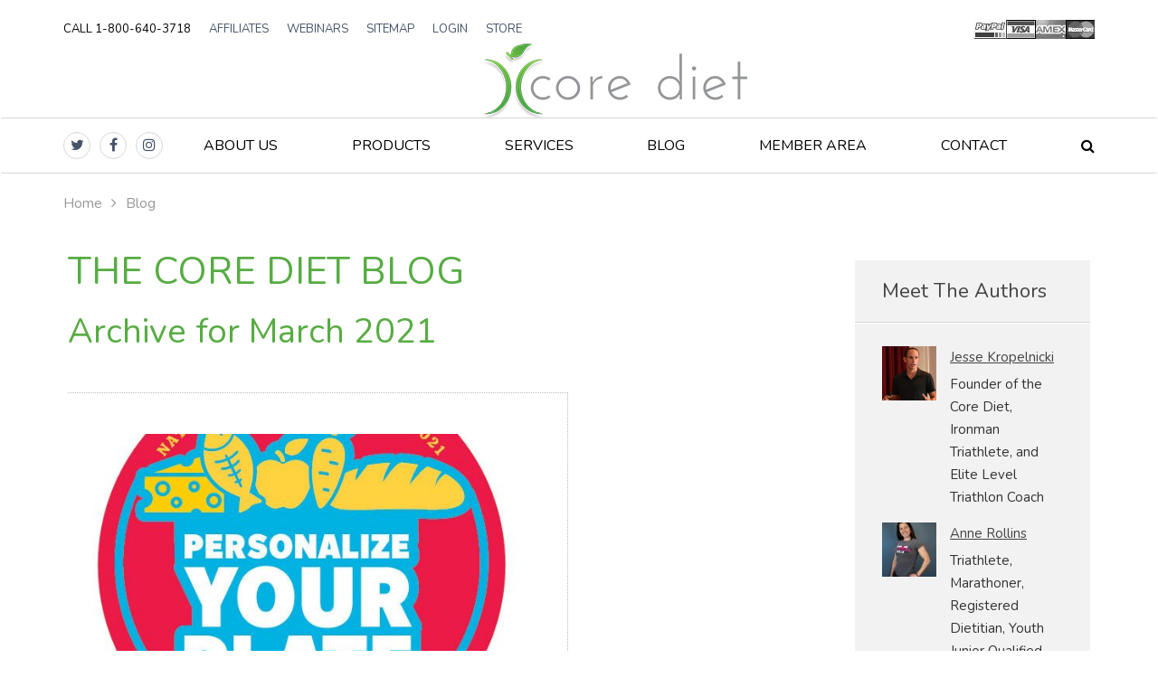

--- FILE ---
content_type: text/html; charset=utf-8
request_url: https://www.thecorediet.com/blog/2021/3/
body_size: 8608
content:
<!DOCTYPE html PUBLIC "-//W3C//DTD XHTML 1.0 Strict//EN" "http://www.w3.org/TR/xhtml1/DTD/xhtml1-strict.dtd">
<html xmlns="http://www.w3.org/1999/xhtml" xmlns:html="http://www.w3.org/1999/xhtml" xmlns:html40="http://www.w3.org/TR/REC-html40" xmlns:aml="http://www.1stomni.com/spire/aml" xmlns:sys="http://www.1stomni.com/spire" xml:lang="en-US" lang="en-US">
	<head><script xmlns:a="http://www.1stomni.com/spire/aml" type="text/javascript" data-explain-prepend-to="insertion selector: //html:head">/*<![CDATA[*/
document.cookie='currentLang=en_US;path=/;max-age=31536000';
/*]]>*/</script><meta http-equiv="Content-Type" content="text/html;charset=UTF-8" />		<title>Blog | The Core Diet Archive for March 2021 - The Core Diet Blog</title>
		<meta name="keywords" content="" />
		<meta name="description" content="Blog" />
		<meta name="robots" content="noindex" />
		<meta name="viewport" content="width=device-width, initial-scale=1.0, maximum-scale=1, user-scalable=0" />
		<noscript><img height="1" width="1" style="display:none" src="https://www.facebook.com/tr?id=155258115099086=PageView=1" /></noscript>
		<noscript><img height="1" width="1" style="display:none" src="https://www.facebook.com/tr?id=1040814319394168=PageView=1" /></noscript>
		<meta name="MngUserScore" content="-10" data-origin="CMSPage#208" />
		<style xmlns="" type="text/css">/*<![CDATA[*/
 div.footer_logos {width:100%;} div.footer_logos div {width: 25%; min-width: 160px ;height: 100px; float: left;} div.footer_logos img {display:block; margin:auto; height: 60px;} 
/*]]>*/</style>
		
		<meta http-equiv="X-UA-Compatible" content="IE=9; IE=8; IE=7; IE=EDGE" />
		<meta xmlns:a="http://www.1stomni.com/spire/aml" http-equiv="X-UA-Compatible" content="IE=edge" />
		<link xmlns:a="http://www.1stomni.com/spire/aml" rel="stylesheet" href="https://media.thecorediet.com/scripts/jquery/custom.css?rev=801B" type="text/css" media="all" />
		<link xmlns:a="http://www.1stomni.com/spire/aml" rel="stylesheet" href="https://media.thecorediet.com/scripts/jquery/plugins/bootstrap-3.0/css/bootstrap.min.css?rev=6978" type="text/css" media="all" />
		<link xmlns:a="http://www.1stomni.com/spire/aml" rel="stylesheet" href="https://media.thecorediet.com/scripts/jquery/plugins/bootstrap-3.0/compat.css?rev=1E7F" type="text/css" media="all" />
		<link xmlns:a="http://www.1stomni.com/spire/aml" rel="stylesheet" href="https://media.thecorediet.com/scripts/jquery/plugins/ipop/jquery.ipop.css?rev=AB36" type="text/css" media="all" />
		<link xmlns:a="http://www.1stomni.com/spire/aml" rel="stylesheet" href="https://media.thecorediet.com/scripts/jquery/plugins/ipop/spire.css?rev=AB36" type="text/css" media="all" />
		<link xmlns:a="http://www.1stomni.com/spire/aml" rel="stylesheet" href="https://media.thecorediet.com/scripts/jquery/plugins/fancybox/jquery.fancybox-1.3.4.css?rev=8776" type="text/css" media="all" />
		<link xmlns:a="http://www.1stomni.com/spire/aml" rel="stylesheet" href="https://media.thecorediet.com/scripts/jquery/plugins/theatre/theatre.css?rev=5C23" type="text/css" media="all" />
		
		
		
		
		
		
		
		<link rel="stylesheet" href="/styles/thecorediet2/data/fonts/font-awesome-4.7.0/css/font-awesome.min.css?rev=2A67" />
		<link href="https://fonts.googleapis.com/css?family=Nunito:400,400i,700,700i" rel="stylesheet" />
		<link xmlns:a="http://www.1stomni.com/spire/aml" rel="alternate" type="application/rss+xml" title="The Core Diet Blog" href="//www.thecorediet.com/.feeds/blog/-/blog/?alt=rss" />
		<link xmlns:a="http://www.1stomni.com/spire/aml" rel="canonical" href="https://www.thecorediet.com/blog/2021/3/" />
		<link xmlns:a="http://www.1stomni.com/spire/aml" rel="alternate" type="application/rss+xml" title="Webinars" href="//www.thecorediet.com/.feeds/news/list/-/SYS4/?alt=rss" />
		<link rel="stylesheet" class="nostatic" type="text/css" media="all" onerror="this.setAttribute('href', this.getAttribute('data-alt'));" data-alt="/styles/thecorediet2/sub/auto.css?rev=universal" href="/styles/thecorediet2/sub/auto.css?rev=20231022194747" />
		<script xmlns:a="http://www.1stomni.com/spire/aml" id="optimized-js" type="text/javascript" src="https://media.thecorediet.com/modules/jquery/optimized/5598109997a45a82.js"></script>
		<script type="text/javascript" title="imageresizer service:{&quot;reduced&quot;:false,&quot;mode&quot;:&quot;&quot;}">/*<![CDATA[*/
/* (c) 2020 Daniel Sevcik */ (function(a,b,c,d,e,f,g,h,i,j,k,l,m,n,o,p,q,r,s){function t(a){if(!a[e]){if(!a.matches("."+e+"-done,."+e+"-placeholder")){if(a[s]&&a[s][r](0,q.length)!=q)return;if((a.src||"")[r](0,q.length)==q)return;let b=parseInt(a[f](l+o)),c=parseInt(a[f](l+p));a[e]=!0,a[j].add(e+m),a[h](n)&&a[g](l+n,a[f](n)),a[g](n,u(b,c))}v.observe(a)}}function u(a,c){let d,e=b.getElementById("image"+m);if(e){let b=e.content.cloneNode(!0).firstElementChild;b[g](o,a),b[g](p,c),d=new XMLSerializer().serializeToString(b)}else d="<svg "+o+"='"+a+"' "+p+"='"+c+"' xmlns='http://www.w3.org/2000/svg'><rect "+o+"='100%' "+p+"='100%' fill='#777' fill-opacity='.2'/><svg viewBox='-10 -10 44 44'><path fill='#FFF' d='M20 18l-4-4-2 2-4-4-2 1-4 5h16zm2-13v15H2V5h20z'/></svg></svg>";return q+btoa(d)}if(!c||!d)return;if(a[e+"Loaded"])return void console.warn(e+": Already loaded!");a[e+"Loaded"]=1;const v=new d(function(a){a[k](function(a){var b=a.target;a.isIntersecting&&(b.onload=function(){b[j].remove(e+m)},b[h](l+n)?(b[g](n,b[f](l+n)),b[i](l+n)):b[i](n),v.unobserve(b),b[j].add(e+"-done"))})},{root:null,rootMargin:"50% 0px 50% 0px",threshold:0}),w=new c(function(a){a[k](function(a){a.addedNodes[k](function(a){let b="img[loading=\"lazy\"][src]["+l+o+"]["+l+p+"]";a.matches&&(a.matches(b)?t(a):a.querySelectorAll(b).forEach(t))})})});w.observe(b.documentElement,{subtree:!0,childList:!0})})(window,document,window.MutationObserver,window.IntersectionObserver,"imageresizer","getAttribute","setAttribute","hasAttribute","removeAttribute","classList","forEach","data-","-placeholder","srcset","width","height","data:image/svg+xml;base64,","substring","currentSrc");
/*]]>*/</script>
		<script type="text/javascript" src="https://media.thecorediet.com/styles/thecorediet2/data/js/header-size.js?rev=CCAB"></script>
		<script>/*<![CDATA[*/
!function(f,b,e,v,n,t,s){if(f.fbq)return;n=f.fbq=function(){n.callMethod? n.callMethod.apply(n,arguments):n.queue.push(arguments)};if(!f._fbq)f._fbq=n; n.push=n;n.loaded=!0;n.version='2.0';n.queue=[];t=b.createElement(e);t.async=!0; t.src=v;s=b.getElementsByTagName(e)[0];s.parentNode.insertBefore(t,s)}(window, document,'script','https://connect.facebook.net/en_US/fbevents.js'); fbq('init', '155258115099086'); fbq('track', 'CDPageView');
/*]]>*/</script>
		<script>/*<![CDATA[*/
!function(f,b,e,v,n,t,s){if(f.fbq)return;n=f.fbq=function(){n.callMethod? n.callMethod.apply(n,arguments):n.queue.push(arguments)};if(!f._fbq)f._fbq=n; n.push=n;n.loaded=!0;n.version='2.0';n.queue=[];t=b.createElement(e);t.async=!0; t.src=v;s=b.getElementsByTagName(e)[0];s.parentNode.insertBefore(t,s)}(window, document,'script','https://connect.facebook.net/en_US/fbevents.js'); fbq('init', '1040814319394168'); fbq('track', 'CDPageView');
/*]]>*/</script>
		<script type="text/javascript" data-role="design-script" src="https://media.thecorediet.com/styles/thecorediet2/sub/common.js?rev=20231022194747" data-sources="/scripts/cms.designeditor/default.js /styles/thecorediet2/global/common.js /styles/thecorediet2/sub/common.js"></script>
	<link type="text/css" rel="stylesheet" href="https://media.thecorediet.com/scripts/cms.designeditor/frameworks/twitter-bootstrap-3.0/comparison.css?rev=F369" /></head>
	<body class="page1DGXWMC6 parent2C1UCGBU  hideSidebar"><!--<meta name="viewport" content="width=device-width, initial-scale=1"/>--><!-- HTML5 shim for IE backwards compatibility --><!--[if lt IE 9]>
		  <script src="http://html5shim.googlecode.com/svn/trunk/html5.js"></script>
		<![endif]--><!-- Facebook Pixel Code --><!-- DO NOT MODIFY --><!-- End Facebook Pixel Code --><!-- Facebook Pixel Code --><!-- DO NOT MODIFY --><!-- End Facebook Pixel Code --><div class="top-alert" id="top-alert"></div><header class="header"><div class="container"><div class="extra-top-container"><div>Call 1-800-640-3718<!--UdmComment--><ul menu-id=""><li><a href="/core-diet-affiliates">Affiliates</a></li><li><a href="/services/webinars/">Webinars</a></li><li><a href="/sitemap/">Sitemap</a></li><li><a href="/my-account/">Login</a></li><li><a href="/nutrition-products/">Store</a></li><li><a href="#search-popup"></a></li></ul><!-- CMS:Menu:6 menu items --><!-- ↑XCached --><!--/UdmComment--></div><div><img src="https://media.thecorediet.com/styles/thecorediet2/data/c/cc.png?rev=BAFD" data-width="133" data-height="21" data-aspect="16%" /></div></div><a class="logo" href="/"><img src="https://media.thecorediet.com/styles/thecorediet2/data/c/logo.png?rev=988B" data-width="295" data-height="85" data-aspect="29%" /></a></div></header><!--UdmComment--><div class="navbar hidden-print"><div class="container"><div class="navbar-header"><div class="header-social"><p><a href="http://twitter.com/TheCoreDiet" target="_blank"><sys:protect _width="220" _height="40" _title="sys:protect"><i class="fa fa-twitter"></i></sys:protect></a></p><p><a href="http://www.facebook.com/pages/The-Core-Diet/350263039489" target="_blank"><sys:protect _width="220" _height="40" _title="sys:protect"><i class="fa fa-facebook"></i></sys:protect></a></p><p><a href="https://www.instagram.com/thecorediet_official/" target="_blank"><sys:protect _width="220" _height="40" _title="sys:protect"><i class="fa fa-instagram"></i></sys:protect></a></p></div><button type="button" class="navbar-toggle" data-toggle="collapse" data-target=".navbar-collapse"><label>Menu</label></button></div><nav class="navbar-collapse collapse"><ul id="" class="nav navbar-nav navbar-right"><li class=" "><a href="/about/">About Us</a></li><li class=" "><a href="/nutrition-products">Products</a></li><li class=" "><a href="/services/">Services</a></li><li class=" "><a href="/blog">Blog</a></li><li class=" "><a href="/member-area-cd/">Member Area</a></li><li class=" "><a href="/contact">Contact</a></li><li class=" "><a href="#search-popup"></a></li></ul></nav></div></div><!--/UdmComment--><div class="container"><ul class="breadcrumb"><li class="sitePath pos1" id="sitePath178" itemtype="" itemscope=""><a href="/" itemprop="url"><span>Home</span></a></li><li class="active">Blog</li></ul><main class="row-main"><article class="col-article"><script type="application/json" role="CMS.Info" id="cmsinfo">{"web":"The Core Diet","page":"Blog","locale":"en_US","design":"The Core Diet 2.0 [ACTIVE]","layout":"01 Subpage","webId":"1","pageId":208,"localeId":0,"designId":"thecorediet2","layoutId":"sub","framework":"twitter-bootstrap-3.0"}</script><div xmlns:a="http://www.1stomni.com/spire/aml" class="cms-content hideSidebar geo-inherit" role="page" cms-page="208" cms-doc="208" cms-lang="en_US" cms-path="/blog" lang="en-US" xml:lang="en-US"><div class="row row-blog-main"><div class="col-sm-8 col-blog-article"><h1>The Core Diet Blog</h1><div></div><div><script type="text/javascript">/*<![CDATA[*/
$(document).ready(function() { $('.blogMessages').length && $.fn.iPop('.blogMessages', 'ipop-blog-messages'); });
/*]]>*/</script><script type="text/javascript">/*<![CDATA[*/
$('body').addClass('view-board');
/*]]>*/</script><h2 id="blog-extra-title" class="blog-extra-title">Archive for March 2021</h2><div id="blog-posts" class="blog-posts"><div class="blog-posts-container"><div id="blog-post-1266684390" class="blog-post"><figure class="blog-post-thumb"><a href="/blog/personalize-your-plate/"><img src="https://media.thecorediet.com/modules/imageresizer/1ci/7dn/6f15k10e95/150x150p301x301.jpg" style="-a-width: 150px; -a-height: 150px;" class="img-rounded" ir="1" data-width="150" data-height="150" data-aspect="100%" /></a></figure><div class="blog-content-date-formatted"><div>2021</div><div>Mar 04</div></div><a href="/blog/authors/leslie-macmanus/" class="author-thumb-small"><img src="https://media.thecorediet.com/modules/imageresizer/7d6/g80/269ngeoj6f/200x200p1512x2016.jpg" style="-a-width: 200px; -a-height: 200px;" ir="1" data-width="200" data-height="200" data-aspect="100%" /></a><div class="blog-post-heading-container"><h3><a href="/blog/personalize-your-plate/">Personalize Your Plate</a></h3><div class="blog-post-heading"><div><a href="/blog/authors/leslie-macmanus/" class="blog-content-author">Leslie MacManus</a></div></div><figure class="blog-post-image"><a href="/blog/personalize-your-plate/"><img src="https://media.thecorediet.com/modules/imageresizer/1ci/7dn/6f15k10e95/601x338p301x301.jpg" style="-a-width: 960px; -a-height: 540px;" class="img-responsive-inline" ir="1" data-width="601" data-height="338" data-aspect="56%" /></a></figure></div><div class="blog-post-body">March is a special month in the nutrition world. It’s National Nutrition Month! This annual campaign, created by the Academy of Nutrition and Dietetics, brings us a new theme every year in March that allows us to learn about making informed food choices and developing healthful eating and physical activity habits. This year, the theme is Personalize Your Plate.<div class="readMore"><a href="/blog/personalize-your-plate/">Read More</a></div></div><div class="blog-post-footer"><div class="blog-read-more-links"><div><a href="/blog/personalize-your-plate/" class="blog-read-more"><i class="fa fa-chevron-circle-right"> </i><span>Read More</span></a></div><div class="blog-post-comments-link"><a href="/blog/personalize-your-plate/#blog-comments"><i class="fa fa-comments-o"> </i><span class="comments-label">Leave a Comment</span></a></div></div></div></div><div class="blog-post blog-post-empty"></div><div class="blog-post blog-post-empty"></div></div></div></div></div><div class="col-sm-4 col-blog-aside"><div class="side-box side-box-blog-authors"><h3>Meet The Authors</h3><div><div class="our-team-aside"><div class="blog-aside-author" id="blog-aside-author-id-1275068425"><figure class="author-photo"><a href="/blog/authors/jesse-kropelnicki/"><img src="https://media.thecorediet.com/modules/imageresizer/38l/clk/hhmd93lpfb/60x60p214x151.png" style="width: 60px; height: 60px;" class="img-responsive-inline" ir="1" data-width="60" data-height="60" data-aspect="100%" /></a></figure><div><div><a href="/blog/authors/jesse-kropelnicki/">Jesse Kropelnicki</a></div><div>Founder of the Core Diet, Ironman Triathlete, and Elite Level Triathlon Coach</div></div></div><div class="blog-aside-author" id="blog-aside-author-id-1275068480"><figure class="author-photo"><a href="/blog/authors/chrissie-kropelnicki/"><img src="https://media.thecorediet.com/modules/imageresizer/41g/5ee/7ni620e53a/60x60p320x320.jpg" style="width: 60px; height: 60px;" class="img-responsive-inline" ir="1" data-width="60" data-height="60" data-aspect="100%" /></a></figure><div><div><a href="/blog/authors/chrissie-kropelnicki/">Chrissie Kropelnicki</a></div><div>Ironman Triathlete and Future Registered Dietitian</div></div></div><div class="blog-aside-author" id="blog-aside-author-id-1275076244"><figure class="author-photo"><a href="/blog/authors/leslie-macmanus/"><img src="https://media.thecorediet.com/modules/imageresizer/7d6/g80/269ngeoj6f/60x60p1512x2016.jpg" style="width: 60px; height: 60px;" class="img-responsive-inline" ir="1" data-width="60" data-height="60" data-aspect="100%" /></a></figure><div><div><a href="/blog/authors/leslie-macmanus/">Leslie MacManus</a></div><div>Registered Dietitian</div></div></div><div class="blog-aside-author" id="blog-aside-author-id-1275076243"><figure class="author-photo"><a href="/blog/authors/kylie-mckenzie/"><img src="https://media.thecorediet.com/modules/imageresizer/1ob/gnh/e8ahl2kh8o/60x60p402x595.png" style="width: 60px; height: 60px;" class="img-responsive-inline" ir="1" data-width="60" data-height="60" data-aspect="100%" /></a></figure><div><div><a href="/blog/authors/kylie-mckenzie/">Kylie McKenzie</a></div><div>Triathlete and Registered Dietitian</div></div></div><div class="blog-aside-author" id="blog-aside-author-id-1275072030"><figure class="author-photo"><a href="/blog/authors/beth-peterson/"><img src="https://media.thecorediet.com/modules/imageresizer/5ba/1ga/phoalkh4ab/60x60p576x598.jpg" style="width: 60px; height: 60px;" class="img-responsive-inline" ir="1" data-width="60" data-height="60" data-aspect="100%" /></a></figure><div><div><a href="/blog/authors/beth-peterson/">Beth Peterson</a></div><div>IRONMAN Triathlete and Registered Dietitian</div></div></div><div class="blog-aside-author" id="blog-aside-author-id-1275068482"><figure class="author-photo"><a href="/blog/authors/anne-rollins/"><img src="https://media.thecorediet.com/modules/imageresizer/18q/1bn/272358eokc/60x60p335x503.jpg" style="width: 60px; height: 60px;" class="img-responsive-inline" ir="1" data-width="60" data-height="60" data-aspect="100%" /></a></figure><div><div><a href="/blog/authors/anne-rollins/">Anne Rollins</a></div><div>Triathlete, Marathoner, Registered Dietitian, Youth Junior Qualified</div></div></div></div><script type="text/javascript">/*<![CDATA[*/
$('#our-team-scroller').theatre({ controls:'none', effect:'responsive:filmstrip', speed: 2000, still: 1000, random: true });
/*]]>*/</script></div></div><div class="side-box side-box-recent-posts"><h3>Recent Posts</h3><div><ul><li><div><a href="/blog/vegetables/">Eat Your Veggies!</a></div>1.11.22</li><li><div><a href="/blog/proteinpacing/">Protein Pacing</a></div>12.24.21</li><li><div><a href="/blog/vegan-protein/">Protein Sources for the Plant-Based Athlete</a></div>7.04.21</li><li><div><a href="/blog/beginner-nutrition-tips/">Five Nutrition Questions Any Beginner Athlete Should Ask</a></div>6.04.21</li><li><div><a href="/blog/personalize-your-plate/">Personalize Your Plate</a></div>3.04.21</li></ul></div></div><div class="side-box side-box-blog-popular-tags"><h3>Popular Topics</h3><div><div id="blogTagCloud"><span class="blogTag pop1"><a href="/blog/tag/recipeofthemonth/">Recipe Of The Month</a></span><span class="blogTag pop1"><a href="/blog/tag/announcements/">Announcements</a></span><span class="blogTag pop1"><a href="/blog/tag/racereports/">Race Reports</a></span><span class="blogTag pop15"><a href="/blog/tag/nutritiontalk/">Nutrition Talk</a></span><span class="blogTag pop2"><a href="/blog/tag/fitnesstalk/">Fitness Talk</a></span></div></div></div><div class="side-box side-box-blog-archive"><h3>Blog Archive</h3><div><script>/*<![CDATA[*/
function blogArchiveChangeLevelVisibility(e, level) { var re = new RegExp("blog.+ level"); var x=e; while (x = x.nextSibling) { if (x.className) { if (re.test(x.className)) { x.style.display = (x.style.display == "none" ? "block" : "none"); } } } }
/*]]>*/</script><div id="blogArchives"><div class="blogArchiveYear level1"><span onclick="blogArchiveChangeLevelVisibility(this, 2);">2022</span><div style="display:none;" class="blogArchiveItem level2"><a href="/blog/2022/1/">January</a></div></div><div class="blogArchiveYear level1"><span onclick="blogArchiveChangeLevelVisibility(this, 2);">2021</span><div class="blogArchiveItem level2"><a href="/blog/2021/12/">December</a></div><div class="blogArchiveItem level2"><a href="/blog/2021/7/">July</a></div><div class="blogArchiveItem level2"><a href="/blog/2021/6/">June</a></div><div class="blogArchiveItem level2"><a href="/blog/2021/3/">March</a></div><div class="blogArchiveItem level2"><a href="/blog/2021/2/">February</a></div><div class="blogArchiveItem level2"><a href="/blog/2021/1/">January</a></div></div><div class="blogArchiveYear level1"><span onclick="blogArchiveChangeLevelVisibility(this, 2);">2020</span><div style="display:none;" class="blogArchiveItem level2"><a href="/blog/2020/12/">December</a></div><div style="display:none;" class="blogArchiveItem level2"><a href="/blog/2020/11/">November</a></div><div style="display:none;" class="blogArchiveItem level2"><a href="/blog/2020/7/">July</a></div><div style="display:none;" class="blogArchiveItem level2"><a href="/blog/2020/6/">June</a></div><div style="display:none;" class="blogArchiveItem level2"><a href="/blog/2020/4/">April</a></div><div style="display:none;" class="blogArchiveItem level2"><a href="/blog/2020/3/">March</a></div><div style="display:none;" class="blogArchiveItem level2"><a href="/blog/2020/2/">February</a></div><div style="display:none;" class="blogArchiveItem level2"><a href="/blog/2020/1/">January</a></div></div><div class="blogArchiveYear level1"><span onclick="blogArchiveChangeLevelVisibility(this, 2);">2019</span><div style="display:none;" class="blogArchiveItem level2"><a href="/blog/2019/11/">November</a></div><div style="display:none;" class="blogArchiveItem level2"><a href="/blog/2019/6/">June</a></div><div style="display:none;" class="blogArchiveItem level2"><a href="/blog/2019/4/">April</a></div><div style="display:none;" class="blogArchiveItem level2"><a href="/blog/2019/3/">March</a></div><div style="display:none;" class="blogArchiveItem level2"><a href="/blog/2019/1/">January</a></div></div><div class="blogArchiveYear level1"><span onclick="blogArchiveChangeLevelVisibility(this, 2);">2018</span><div style="display:none;" class="blogArchiveItem level2"><a href="/blog/2018/10/">October</a></div><div style="display:none;" class="blogArchiveItem level2"><a href="/blog/2018/4/">April</a></div></div><div class="blogArchiveYear level1"><span onclick="blogArchiveChangeLevelVisibility(this, 2);">2017</span><div style="display:none;" class="blogArchiveItem level2"><a href="/blog/2017/10/">October</a></div><div style="display:none;" class="blogArchiveItem level2"><a href="/blog/2017/8/">August</a></div><div style="display:none;" class="blogArchiveItem level2"><a href="/blog/2017/6/">June</a></div><div style="display:none;" class="blogArchiveItem level2"><a href="/blog/2017/5/">May</a></div><div style="display:none;" class="blogArchiveItem level2"><a href="/blog/2017/4/">April</a></div><div style="display:none;" class="blogArchiveItem level2"><a href="/blog/2017/3/">March</a></div><div style="display:none;" class="blogArchiveItem level2"><a href="/blog/2017/1/">January</a></div></div><div class="blogArchiveYear level1"><span onclick="blogArchiveChangeLevelVisibility(this, 2);">2016</span><div style="display:none;" class="blogArchiveItem level2"><a href="/blog/2016/10/">October</a></div><div style="display:none;" class="blogArchiveItem level2"><a href="/blog/2016/9/">September</a></div><div style="display:none;" class="blogArchiveItem level2"><a href="/blog/2016/8/">August</a></div></div><div class="blogArchiveYear level1"><span onclick="blogArchiveChangeLevelVisibility(this, 2);">2015</span><div style="display:none;" class="blogArchiveItem level2"><a href="/blog/2015/12/">December</a></div><div style="display:none;" class="blogArchiveItem level2"><a href="/blog/2015/11/">November</a></div><div style="display:none;" class="blogArchiveItem level2"><a href="/blog/2015/9/">September</a></div><div style="display:none;" class="blogArchiveItem level2"><a href="/blog/2015/7/">July</a></div><div style="display:none;" class="blogArchiveItem level2"><a href="/blog/2015/6/">June</a></div><div style="display:none;" class="blogArchiveItem level2"><a href="/blog/2015/3/">March</a></div></div><div class="blogArchiveYear level1"><span onclick="blogArchiveChangeLevelVisibility(this, 2);">2014</span><div style="display:none;" class="blogArchiveItem level2"><a href="/blog/2014/11/">November</a></div><div style="display:none;" class="blogArchiveItem level2"><a href="/blog/2014/9/">September</a></div><div style="display:none;" class="blogArchiveItem level2"><a href="/blog/2014/8/">August</a></div><div style="display:none;" class="blogArchiveItem level2"><a href="/blog/2014/5/">May</a></div><div style="display:none;" class="blogArchiveItem level2"><a href="/blog/2014/2/">February</a></div></div><div class="blogArchiveYear level1"><span onclick="blogArchiveChangeLevelVisibility(this, 2);">2013</span><div style="display:none;" class="blogArchiveItem level2"><a href="/blog/2013/12/">December</a></div><div style="display:none;" class="blogArchiveItem level2"><a href="/blog/2013/9/">September</a></div><div style="display:none;" class="blogArchiveItem level2"><a href="/blog/2013/7/">July</a></div><div style="display:none;" class="blogArchiveItem level2"><a href="/blog/2013/6/">June</a></div><div style="display:none;" class="blogArchiveItem level2"><a href="/blog/2013/5/">May</a></div><div style="display:none;" class="blogArchiveItem level2"><a href="/blog/2013/4/">April</a></div><div style="display:none;" class="blogArchiveItem level2"><a href="/blog/2013/3/">March</a></div><div style="display:none;" class="blogArchiveItem level2"><a href="/blog/2013/1/">January</a></div></div><div class="blogArchiveYear level1"><span onclick="blogArchiveChangeLevelVisibility(this, 2);">2012</span><div style="display:none;" class="blogArchiveItem level2"><a href="/blog/2012/11/">November</a></div><div style="display:none;" class="blogArchiveItem level2"><a href="/blog/2012/8/">August</a></div><div style="display:none;" class="blogArchiveItem level2"><a href="/blog/2012/7/">July</a></div><div style="display:none;" class="blogArchiveItem level2"><a href="/blog/2012/6/">June</a></div><div style="display:none;" class="blogArchiveItem level2"><a href="/blog/2012/5/">May</a></div><div style="display:none;" class="blogArchiveItem level2"><a href="/blog/2012/4/">April</a></div><div style="display:none;" class="blogArchiveItem level2"><a href="/blog/2012/3/">March</a></div><div style="display:none;" class="blogArchiveItem level2"><a href="/blog/2012/2/">February</a></div><div style="display:none;" class="blogArchiveItem level2"><a href="/blog/2012/1/">January</a></div></div><div class="blogArchiveYear level1"><span onclick="blogArchiveChangeLevelVisibility(this, 2);">2011</span><div style="display:none;" class="blogArchiveItem level2"><a href="/blog/2011/12/">December</a></div><div style="display:none;" class="blogArchiveItem level2"><a href="/blog/2011/11/">November</a></div><div style="display:none;" class="blogArchiveItem level2"><a href="/blog/2011/10/">October</a></div><div style="display:none;" class="blogArchiveItem level2"><a href="/blog/2011/9/">September</a></div><div style="display:none;" class="blogArchiveItem level2"><a href="/blog/2011/7/">July</a></div><div style="display:none;" class="blogArchiveItem level2"><a href="/blog/2011/6/">June</a></div><div style="display:none;" class="blogArchiveItem level2"><a href="/blog/2011/5/">May</a></div><div style="display:none;" class="blogArchiveItem level2"><a href="/blog/2011/4/">April</a></div><div style="display:none;" class="blogArchiveItem level2"><a href="/blog/2011/3/">March</a></div><div style="display:none;" class="blogArchiveItem level2"><a href="/blog/2011/2/">February</a></div><div style="display:none;" class="blogArchiveItem level2"><a href="/blog/2011/1/">January</a></div></div><div class="blogArchiveYear level1"><span onclick="blogArchiveChangeLevelVisibility(this, 2);">2010</span><div style="display:none;" class="blogArchiveItem level2"><a href="/blog/2010/12/">December</a></div><div style="display:none;" class="blogArchiveItem level2"><a href="/blog/2010/11/">November</a></div><div style="display:none;" class="blogArchiveItem level2"><a href="/blog/2010/10/">October</a></div><div style="display:none;" class="blogArchiveItem level2"><a href="/blog/2010/9/">September</a></div><div style="display:none;" class="blogArchiveItem level2"><a href="/blog/2010/5/">May</a></div></div><div class="blogArchiveYear level1"><span onclick="blogArchiveChangeLevelVisibility(this, 2);">2009</span><div style="display:none;" class="blogArchiveItem level2"><a href="/blog/2009/12/">December</a></div></div></div></div></div><div class="side-box side-box-blog-categories"><h3>Categories</h3><div><div id="blogCategoryList"><div class="blogCategory level1"><a href="/blog/category/nutrition-talk/">Nutrition Talk</a></div></div></div></div><div class="cms-content" role="page" cms-page="197" cms-doc="197" cms-lang="en_US" cms-path="/subscribe-rss-banner" lang="en-US" xml:lang="en-US"><div><a href="//www.thecorediet.com/.feeds/blog/-/blog/?alt=rss" id="rss">test</a></div><meta itemprop="content.content.names" class="tags-empty" content="no-tags" /></div></div></div><meta itemprop="content.content.names" class="tags-empty" content="no-tags" /></div><div class="sub-extra-content"></div></article></main></div><hr color="gray" size="20" /><div class="container"><h2 style="text-align: center;">Not ready to purchase?  Grab a discount or trial offer with us!  Just fill out the form below and we'll send you the details to take advantage NOW.</h2><br /><script type="text/javascript" src="https://lt228.infusionsoft.com/app/form/iframe/94575a42594982787104628ea907cd6f"></script></div><hr color="gray" size="20" /><section class="footer-partners"><div class="container"><div class="footer_logos"><div class="col1"><a href="http://www.kleanathlete.com/?affiliate_id=177975" target="_blank"><img alt="" src="https://media.thecorediet.com/data/Image/Logos/footer-logo-klean.png?rev=2BDE" data-width="166" data-height="80" data-aspect="48%" /></a></div><div class="col2"><a href="http://www.gatorade.com/" target="_blank"><img alt="" src="https://media.thecorediet.com/data/Image/Logos/footer-logo-gatorade.png?rev=323F" style="height:80px;" data-width="107" data-height="80" data-aspect="75%" /></a></div><div class="col3"><a href="http://juiceperformer.com/" target="_blank"><img alt="" src="https://media.thecorediet.com/data/Image/Logos/footer-logo-juiceperformer.png?rev=D9A8" data-width="195" data-height="80" data-aspect="41%" /></a></div><div class="col4"><a href="https://www.fieldworknutrition.com/" target="_blank"><img alt="" src="https://media.thecorediet.com/data/Image/Logos/footer-logo-fieldwork.png?rev=3DFF" data-width="80" data-height="80" data-aspect="100%" /></a></div></div></div></section><footer class="footer"><div class="container"><div class="mobile-text-center"><div class="h3">We are Social</div><div class="footer-social"><p><a href="http://twitter.com/TheCoreDiet" target="_blank"><sys:protect _width="220" _height="40" _title="sys:protect"><i class="fa fa-twitter"></i></sys:protect></a></p><p><a href="http://www.facebook.com/pages/The-Core-Diet/350263039489" target="_blank"><sys:protect _width="220" _height="40" _title="sys:protect"><i class="fa fa-facebook"></i></sys:protect></a></p><p><a href="https://www.instagram.com/thecorediet_official/" target="_blank"><sys:protect _width="220" _height="40" _title="sys:protect"><i class="fa fa-instagram"></i></sys:protect></a></p></div></div><div class="text-center"><div><a href=""><img src="https://media.thecorediet.com/styles/thecorediet2/data/c/logo-white.png?rev=7F15" data-width="267" data-height="73" data-aspect="27%" /></a></div><div>Call 1-800-640-3718</div><!--UdmComment--><ul menu-id=""><li><a href="/core-diet-affiliates">Affiliates</a></li><li><a href="/services/webinars/">Webinars</a></li><li><a href="/sitemap/">Sitemap</a></li><li><a href="/my-account/">Login</a></li><li><a href="/nutrition-products/">Store</a></li><li><a href="#search-popup"></a></li></ul><!-- CMS:Menu:6 menu items --><!-- ↑XCached --><!--/UdmComment--></div><div class="desktop-text-right mobile-text-center"><p>Copyright © 2019 TheCoreDiet.com<br />All rights reserved. All images are copyright to their respective owners.</p></div></div></footer><!--UdmComment--><section class="section-search flex-section-2"><div class="search-overlay"></div><!-- FULL TEXT SEARCH START --><div class="container"><form action="/search-results/" method="GET"><input type="hidden" name="622[search][indexId]" value="1241513991" /><input type="text" class="form-control" placeholder="Search site..." name="622[search][term]" value="" /><button type="submit"></button></form></div><!-- FULL TEXT SEARCH END --><!-- ECOMMERCE SEARCH START --><!-- ECOMMERCE SEARCH END --></section><!--/UdmComment--><div class="ajax-loader" id="ajax-loader"></div><!-- Start of LiveChat (www.livechatinc.com) code --><script type="text/javascript">/*<![CDATA[*/
window.__lc = window.__lc || {}; window.__lc.license = 9137235; (function() { var lc = document.createElement('script'); lc.type = 'text/javascript'; lc.async = true; lc.src = ('https:' == document.location.protocol ? 'https://' : 'http://') + 'cdn.livechatinc.com/tracking.js'; var s = document.getElementsByTagName('script')[0]; s.parentNode.insertBefore(lc, s); })();
/*]]>*/</script><!-- End of LiveChat code --><!-- QT2 Facebook Pixel Code --><script>/*<![CDATA[*/
!function(f,b,e,v,n,t,s) {if(f.fbq)return;n=f.fbq=function(){n.callMethod? n.callMethod.apply(n,arguments):n.queue.push(arguments)}; if(!f._fbq)f._fbq=n;n.push=n;n.loaded=!0;n.version='2.0'; n.queue=[];t=b.createElement(e);t.async=!0; t.src=v;s=b.getElementsByTagName(e)[0]; s.parentNode.insertBefore(t,s)}(window, document,'script', 'https://connect.facebook.net/en_US/fbevents.js'); fbq('init', '196335884031770'); fbq('track', 'CDPageView');
/*]]>*/</script></body></html>
<!-- @page DB linode-as-web1 [2025-08-16 05:16:42 -0400] 0.495856s/38MB 32.41kB 42systags 92cachetags "expiration 6 months and 1 day" -->

--- FILE ---
content_type: text/css; charset=utf-8
request_url: https://media.thecorediet.com/scripts/jquery/plugins/bootstrap-3.0/compat.css?rev=1E7F
body_size: 198
content:
/* AspireSoft compatibility layer */
.navbar-collapse {
	max-height: none !important;
}

.navbar-collapse.in {
        overflow-y: inherit !important;
}


--- FILE ---
content_type: text/css; charset=utf-8
request_url: https://media.thecorediet.com/scripts/jquery/plugins/ipop/jquery.ipop.css?rev=AB36
body_size: 2930
content:
#iPopStack, .iPopBlock, .iPopBox, .iPopWrap {
	box-sizing: border-box !important;
	-moz-box-sizing: border-box !important;
	-webkit-box-sizing: border-box !important;
	-o-box-sizing: border-box !important;
	-ie-box-sizing: border-box !important;
}

html.iPopActive, html.iPopActive body {
    overflow: hidden; /* disable scrolling on body */
}

.iPopData {
	display: inline;
	margin: 0px;
	padding: 0px;
	border: none;
}

.iPopDummy {
	visibility: hidden !important;

	z-index: 0 !important;
	max-width: 100% !important;
	max-height: 100% !important;
	position: absolute !important;
	overflow: hidden !important;
	margin: 0px !important;
	border-color: red !important;
	width: auto !important;
	height: auto !important;
	background: rgba(255, 0, 0, 0.5);
	left: auto !important;
	top: 0px !important;
	right: 0px !important;
	bottom: auto !important;
	opacity: 0.5;
}

.iPopDummy:hover, .iPopDummy:active {
	opacity: 1;
	z-index: 90 !important;
}

.iPopDummy .iPopBox {
	overflow: hidden;
}

/* .iPopBox { */
/*	box-sizing: content-box; */
/*	-moz-box-sizing: content-box; */
/*	-webkit-box-sizing: content-box; */
/* } */

#iPopStack {
	position: absolute;
	width: 0px;
	height: 0px;
	overflow: visible;
}

.iPopBlock {
	position: fixed;
	overflow: hidden;

	background-color: rgba(0, 0, 0, 0.6);
	-ms-filter: "progid:DXImageTransform.Microsoft.gradient(startColorstr=#99000000, endColorstr=#99000000)"; /* IE8 semi-transparent bg */

	top: 0px;
	left: 0px;
	width: 100%;
	height: 100%;
	visibility: hidden;
	z-index: 1100;

	/* IE8 helps with $wrapper.height()/width() because IE8 does not support content-box sizing */
	/* But screwes the max-height for other browsers */
	/* padding: 24px\9; */

	opacity: 0;
}

.iPopBlock.active {
	opacity: 1;
	visibility: visible;
}

.iPopWrap {
	z-index: 10;
	display: block;
	position: absolute;
	top: 0;
	left: 0;
	bottom: 0;
	right: 0;
	margin: auto;
	max-width: 100%;
	max-height: 100%;
	text-align: center;

	padding: 24px;
}

.iPopBlock.animate .iPopWrap {
	transition: width 0.25s, height 0.25s;
	-webkit-transition: width 0.25s, height 0.25s;
}

.iPopBlock.noAnimate, .iPopBlock .noAnimate {
	transition: all 0s !important;
	-webkit-transition: all 0s !important;
}

.iPopBox {
	display: inline-block;
	position: relative;
	max-width: 100%;
	max-height: 100%;
	text-align: left; /* counter the .iPopWrap */
	overflow: auto;
}

/* .iPopBlock.noScroll .iPopBox  { */
/*	overflow: hidden; */
/* } */

.iPopBlock.noScrollX .iPopBox  {
	overflow-x: hidden;
}

.iPopBlock.noScrollY .iPopBox  {
	overflow-y: hidden;
}

.iPopBlock.styled .iPopBox {
	border: 8px solid white;
	background-color: #EFEFEF;
	box-shadow: 8px 8px 5px rgba(0,0,0,0.3);
}

.iPopCloseBtn {
	position: absolute;
	right: 4px;
	top: 4px;
	cursor: pointer;
	width: 32px;
	height: 32px;
	z-index: 100;
	background-image: url("images/close.png");
	background-position: center;
	background-repeat: no-repeat;
}

.iPopCloseBtn span {
	display: none;
}

.iPopBlock.bare .iPopCloseBtn {
	display: none;
}

/*------------------------------------------------------------------------*/

.iPopPlaceholder {
	display: none !important;
}

.iPopBlock.loading .iPopWrap {
	width: 86px !important;
	height: 86px !important;
}

.iPopBlock.loading .iPopBox {
	width: 40px !important;
	height: 40px !important;
	padding: 0px !important; /* inlineType override */
	background-image: url("images/loading.gif");
	background-position: center;
	background-repeat: no-repeat;
	overflow: hidden;
}

.iPopBlock.loading .iPopBox * {
	display: none;
}

/* When display: none some iframes don't load correctly (gmap: does not center) */
.iPopBlock.loading .iPopIframe {
	display: block !important;
	max-width: none !important;
	max-height: none !important;
	position: absolute;
	top: 200%;
}
.iPopBlock.loading .iPopIframe {
	opacity: 0;
}
.iPopIframe {
	border: none;
	margin: 0px;
	max-width: 100%;
	max-height: 100%;
	width: 100%;
	height: 100%;
	opacity: 1;
	transition: opacity 1s;
}

/*------------------------------------------------------------------------*/

.iPopBlock.inlineType.styled .iPopBox {
	padding: 0.5em 1em;
}

.iPopBlock.imageType .iPopBox {
	overflow: hidden;

	/* Chrome problem with resizing */
	max-width: none;
	max-height: none;
}

.iPopImage {
	max-width: 100%;
	max-height: 100%;
}

.iPopBlock.iframeType .iPopBox {
	overflow: hidden;
	width: 100%;
	height: 100%;
}

/* Chrome */
.iPopBlock.iframeType .iPopData {
	display: block;
	overflow: hidden;
	width: 100%;
	height: 100%;
	position: relative;
	-webkit-overflow-scrolling: touch;
}

.iPopBlock.iframeType .iPopBox {
	overflow: visible;
}

/* Bootstrap */
.iPopStack .alert {
	margin: 0;
}
.iPopBox > .modal-dialog button.close,
.iPopBox > .well button.close,
.iPopBox > .panel button.close,
.iPopBox > .alert button.close {
	position: absolute;
	right: 5px;
	top: 2px;
}
.iPopBox > .modal-dialog {
   left: auto;
   padding-bottom: 30px;
   padding-top: 30px;
   right: auto;
   width: auto;
}

/* ------------------------------------------------------------------------*/
/* Use #iPopDebug or ?iPopDebug URL fragment to see this */
.iPopDebug {
	position: absolute;
	bottom: 5px;
	left: 5px;
	display: block;
	background: rgba(0, 0, 0, 0.6);
	font-family: monospace, tahoma, sans-serif;
	font-size: 14px;
	max-width: 100%;
	white-space: nowrap;
	text-overflow: ellipsis;
	border-collapse: collapse;
	border-spacing: 0;
}

.iPopDebug:hover, .iPopDebug:active {
	z-index: 100;
}
.iPopDebug th {
	font-weight: normal;
	color: gray;
	text-align: right;
	padding: 0px 2px;
}

.iPopDebug td {
	color: lightgreen;
	padding: 0px 1em;
	overflow: hidden;
}

/*------------------------------------------------------------------------*/
/* TEMPLATES */

.iPopBlock.defaultGlassTmpl {
	background: rgba(28, 35, 41, 0.45);
	background: linear-gradient(to bottom,
								rgba(50, 60, 68, 0.45) 0%,
								rgba(28, 35, 41, 0.45) 92%,
								rgba(63, 74, 89, 0.45) 100%) repeat scroll 0 0 transparent;
}

.iPopBlock.defaultGlassTmpl .iPopBox {
	background: rgb(28, 35, 41);
	background: rgba(28, 35, 41, 0.70);
	background: linear-gradient(to bottom,
								rgba(50, 60, 68, 0.70) 0%,
								rgba(28, 35, 41, 0.70) 92%,
								rgba(63, 74, 89, 0.70) 100%) repeat scroll 0 0 transparent;
	border: 1px solid #565E65;
	border-radius: 4px 4px 4px 4px;
	outline: 0 none;
	color: white;
}


.iPopBlock.defaultBlueTmpl .iPopBox {
   background: #65a9d7;
   background: -ms-linear-gradient(top, #3e779d, #65a9d7);
   background: linear-gradient(top, #3e779d, #65a9d7);
   padding: 5px 10px;
   border-radius: 8px;
   box-shadow: rgba(0,0,0,1) 0 1px 0;
   color: white;
}

.iPopBlock.defaultVioletTmpl .iPopBox {
   background: #a363cf;
   background-image: radial-gradient(farthest-side at right bottom, #a363cf 0%, black 100%);
   border-radius: 4px 4px 4px 4px;
   color: white;
}

.iPopBlock.defaultSilverTmpl .iPopBox {
	color: white;
	padding: 10px 20px;
	background: gray;
	background: linear-gradient(
		to bottom,
		#909090 0%,
		#a8a8a8 25%,
		#6b6b6b 75%,
		#424242);
	/* background: -webkit-gradient( */
	/*	linear, left top, left bottom,  */
	/*	from(#f0f0f0), */
	/*	color-stop(0.25, #b8b8b8), */
	/*	color-stop(0.75, #6b6b6b), */
	/*	to(#424242)); */
	border-radius: 15px;
	border: 3px solid #7a7a7a;
	box-shadow:
		0px 1px 3px rgba(000,000,000,0.5),
		inset 0px 0px 10px rgba(255,255,190,0.7);
}

.iPopBlock.defaultDarkTmpl .iPopBox {
	background: brown;
	background-image: linear-gradient(rgba(0,0,0,.25), rgba(0,0,0,0));
	color: white;
}

/* Controls */
.iPopBlock.loading .iPopControl {
	display: none;
}
.iPopControl {
	top: 0px;
	height: 100%;
	position: absolute;
	width: 50%;
	z-index: 50;
	opacity: 0.7;
}
.iPopNext {
	right: 0px;
	cursor: e-resize;
}
.iPopNext:hover, .iPopNext:active,
.iPopPrev:hover, .iPopPrev:active {
	opacity: 1;
}
.iPopPrev {
	left: 0px;
	cursor: w-resize;
}
.iPopControl span {
	display: none;
}
.iPopControl div {
	width: 30px;
	height: 30px;
	position: absolute;
	top: 50%;
}

.iPopNext div {
	background-image: url("images/right.png");
	right: 5px;
}

.iPopPrev div {
	background-image: url("images/left.png");
	left: 5px;
}

/* PROBLEM WITH FINGER-SCROLLING OF IFRAMES ON iOS */

/* Otherwise iOS devices could not scroll IFRAMES */
/* body .iPopBlock.iframeType .iPopData { */
/* 	-webkit-overflow-scrolling: touch; */
/* 	overflow-y: auto; */
/* } */

/* TARGETING iPAD ONLY: https://stackoverflow.com/questions/2678297/how-to-target-css-for-ipad-but-exclude-safari-4-desktop-using-a-media-query */
@media (device-width: 768px) {
    body .iPopBlock.iframeType .iPopData {
	-webkit-overflow-scrolling: touch;
	overflow-y: auto;
    }
}


--- FILE ---
content_type: text/css; charset=utf-8
request_url: https://www.thecorediet.com/styles/thecorediet2/sub/auto.css?rev=20231022194747
body_size: 38048
content:
/* KEYWORDS: +all, +chrome, +mac, +macos, +mozilla, +os, +webkit, -android, -edge, -firefox, -gecko, -ie, -ie10, -ie11, -ie7, -ie8, -ie9, -ipad, -iphone, -khtml, -linux, -mobile, -opera, -presto, -safari, -trident, -trident3, -trident4, -trident5, -trident6, -trident7, -upbrowser, -win, -windows, -windowsphone, -windowsxp, -winphone, -winxp, -universal */

/*** START thecorediet2/global/common.css ***/
/* Common CSS for this layout */

/* =GENERAL */
body {
	background-color: #ffffff; 
	color: #000000; 
	font-family: 'Nunito',"Helvetica Neue", Helvetica, Arial, sans-serif;
	font-size: 16px;
	line-height: 1.6em;
}
@media (max-width: 979px) {body {font-size: 16px;}}
@media (max-width: 767px) {body {font-size: 13px;}}
@media (max-width: 479px) {body {font-size: 13px;}}
img[align="left"] {margin-right: 15px; margin-bottom: 5px;}
img[align="right"] {margin-left: 15px; margin-bottom: 5px;}
.clr, .clear {clear: both; overflow: hidden;}
h1, h2, h3, h4, h5, h6,
.h1, .h2, .h3, .h4, .h5, .h6 {
	font-family: 'Nunito', "Helvetica Neue", Helvetica, Arial, sans-serif;
	font-weight: normal;
	text-transform: uppercase;
}
h1, .h1 {color: #57ac43; font-size: 42px; line-height: 1.1em; margin-top: 20px; margin-bottom: 10px;}
h2, .h2 {color: #57ac43; font-size: 38px; line-height: 1.2em; margin-top: 20px; margin-bottom: 10px;}
h3, .h3 {color: #57ac43; font-size: 24px; line-height: 1.3em; margin-top: 20px; margin-bottom: 10px;}
h4, .h4 {color: #57ac43; font-size: 24px; line-height: 1.4em; margin-top: 20px; margin-bottom: 10px;}
h5, .h5 {color: #57ac43; font-size: 22px; line-height: 1.5em; margin-top: 20px; margin-bottom: 10px;}
h6, .h6 {color: #57ac43; font-size: 17px; line-height: 1.6em; margin-top: 20px; margin-bottom: 10px;}

.modal-header h1, .modal-header h2, .modal-header h3, .modal-header h4, .modal-header h5, .modal-header h6,
.modal-header .h1, .modal-header .h2, .modal-header .h3, .modal-header .h4, .modal-header .h5, .modal-header .h6 {
	padding: 0; margin: 0;
}

h1.pageTitle:empty {display: none;}

@media (max-width: 991px) {
	h1, .h1 {font-size: 30px;} h2, .h2 {font-size: 24px;} h3, .h3 {font-size: 20px;} 
	h4, .h4 {font-size: 18px;} h5, .h5 {font-size: 16px;} h6, .h6 {font-size: 15px;}	
}
@media (max-width: 767px) {
	h1, .h1 {font-size: 24px;} h2, .h2 {font-size: 20px;} h3, .h3 {font-size: 18px;} 
	h4, .h4 {font-size: 16px;} h5, .h5 {font-size: 15px;} h6, .h6 {font-size: 14px;}				
}
@media (max-width: 479px) {
	h1, .h1 {font-size: 22px;} h2, .h2 {font-size: 20px;} h3, .h3 {font-size: 18px;} 
	h4, .h4 {font-size: 16px;} h5, .h5 {font-size: 15px;} h6, .h6 {font-size: 14px;}					
}

.iconBarLabel {
	float: right;
	font-size: 14px;
	line-height: 1em;
	margin: 0;
	padding: 0 0 0 30px;
}
.muted a {
	color: #999999;
}
.well, .well a, .well a:hover {
	color: #999999;
}
.img-responsive-inline {max-width: 100%; height: auto;}
.img-responsive-inline-important {max-width: 100% !important; height: auto !important;}
div[table-class*="notransform"].table-responsive {border: 0 none; padding: 0; margin: 0; overflow: inherit;}

@media (min-width: 1200px) {
	.lg-text-left {text-align: left;} .lg-text-right {text-align: right;} .lg-text-center {text-align: center;}
	.lg-pull-left {float: left;} .lg-pull-right {float: right;}
	.desktop-text-left {text-align: left;} .desktop-text-right {text-align: right;} .desktop-text-center {text-align: center;}
	.desktop-pull-left {float: left;} .desktop-pull-right {float: right;}
}
@media (min-width: 992px) and (max-width: 1199px) {
	.md-text-left {text-align: left;} .md-text-right {text-align: right;} .md-text-center {text-align: center;}
	.md-pull-left {float: left;} .md-pull-right {float: right;}	
	.desktop-text-left {text-align: left;} .desktop-text-right {text-align: right;} .desktop-text-center {text-align: center;}
	.desktop-pull-left {float: left;} .desktop-pull-right {float: right;}
}
@media (min-width: 768px) and (max-width: 991px) {
	.sm-text-left {text-align: left;} .sm-text-right {text-align: right;} .sm-text-center {text-align: center;}
	.sm-pull-left {float: left;} .sm-pull-right {float: right;}		
	.desktop-text-left {text-align: left;} .desktop-text-right {text-align: right;} .desktop-text-center {text-align: center;}
	.desktop-pull-left {float: left;} .desktop-pull-right {float: right;}
}
@media (min-width: 480px) and (max-width: 767px) {
	.xs-text-left {text-align: left;} .xs-text-right {text-align: right;} .xs-text-center {text-align: center;}
	.xs-pull-left {float: left;} .xs-pull-right {float: right;}		
	.mobile-text-left {text-align: left;} .mobile-text-right {text-align: right;} .mobile-text-center {text-align: center;}
	.mobile-pull-left {float: left;} .mobile-pull-right {float: right;}
}
@media (max-width: 479px) {
	.xxs-text-left {text-align: left;} .xxs-text-right {text-align: right;}	.xxs-text-center {text-align: center;}
	.xxs-pull-left {float: left;} .xxs-pull-right {float: right;}		
	.mobile-text-left {text-align: left;} .mobile-text-right {text-align: right;} .mobile-text-center {text-align: center;}
	.mobile-pull-left {float: left;} .mobile-pull-right {float: right;}		
}

.row-0 {margin-left: 0px; margin-right: 0px;}
.row-0 > * {padding-left: 0px; padding-right: 0px;}
.row-5 {margin-left: -5px; margin-right: -5px;}
.row-5 > * {padding-left: 15px; padding-right: 15px;}
.row-10 {margin-left: -10px; margin-right: -10px;}
.row-10 > * {padding-left: 10px; padding-right: 10px;}
.row-20 {margin-left: -20px; margin-right: -20px;}
.row-20 > * {padding-left: 20px; padding-right: 20px;}
.row-30 {margin-left: -30px; margin-right: -30px;}
.row-30 > * {padding-left: 30px; padding-right: 30px;}

.uppercase {
	text-transform: uppercase;	
}
.big-letter-spacing {
	letter-spacing: 3px;	
}

.side-box,
.blog-view-switcher,
.row-author-description {
	background-color: #f2f2f2;	
	color: #333333;
}
.side-box a,
.blogArchiveYear span {
	color: #333333;
}
.side-box a:hover,
.blogArchiveYear span:hover {
	color: #333333;
}
.side-box h3 {
	color: #333333;
	border-bottom: 1px solid #d7d7d7;
}
.side-box input[type="email"] {
	background-color: #ffffff;
	border: 1px solid #ffffff;
	color: #333333;
}
.side-box input[type="submit"] {
	background-color: #ffffff;
	border: 1px solid #ffffff;
	color: #333333;
}
.blog-view-switcher span,
.view-card .blog-view-switcher span.layout-article,
.view-list .blog-view-switcher span.layout-article {
	color: #333333;
}
.view-card .blog-view-switcher span.layout-card,
.view-article .blog-view-switcher span.layout-article,
.view-thumbs .blog-view-switcher span.layout-thumbs,
.view-card-lg .blog-view-switcher span.layout-card-lg,
.view-card .blog-view-switcher span.layout-card,
.view-list .blog-view-switcher span.layout-list,
.view-newspaper .blog-view-switcher span.layout-newspaper,
.view-author .blog-view-switcher span.layout-author,
.view-photo .blog-view-switcher span.layout-photo,
.view-board .blog-view-switcher span.layout-board {
	color: #333333;
	color: #57ac43;
}
.blog-view-switcher span.layout-fullwidth,
.blog-view-switcher span.layout-fullwidth-off {
	color: #455469;	
}
.blog-view-switcher span.layout-fullwidth:hover,
.blog-view-switcher span.layout-fullwidth-off:hover {
	color: #000000;	
}
.blog-post-heading {
	color: #999999;	
}
.blog-content-tags {
	color: #999999;		
}
.blog-content-tags a {
	color: #999999;	
}
.view-card .blog-posts-container .blog-post {
	background-color: #f2f2f2;
	color: #333333;	
	border-bottom: 3px solid #d7d7d7;
}
.view-card .blog-posts-container a {
	color: #333333;
}
.view-card .blog-posts-container a:hover {
	color: #333333;	
}
.view-card .blog-posts-container .blog-content-tags a {
	color: #999999;
}
.row-author-description h2,
.row-author-description h4 {
	color: #333333;	
}
.author-long-desc {
	border-top: 1px solid #d7d7d7;
}
.view-list .blog-content-date-formatted > div:first-child {
	background-color: #57ac43;	
}
.view-list .blog-content-date-formatted > div:last-child {
	background-color: #f2f2f2;
}
.view-photo .blog-post-without-image:nth-child(odd) {
	background-color: #455469;
}
.view-photo .blog-post-without-image:nth-child(even) {
	background-color: #57ac43;
}
.view-board .blog-post-without-image .blog-post-image {
	background-color: #57ac43;
}


.navbar-toggle {
	line-height: 1em;	
}
.navbar-toggle label {
	padding: 0; margin: 0;	
	text-transform: uppercase;
	color: #666;
}
.navbar-inverse .navbar-toggle label {
	color: #ffffff;	
}
.navbar-toggle label:before {
	font-family: 'FontAwesome';
	content: '\f0c9';
	padding-right: 5px;
}

/* =CSS VARIABLES */
a {color: #455469;}
a:hover, a:focus {color: #303B4A;outline: none;}


/* =HEADER */
.header {
	text-transform: uppercase;
	padding-top: 35px;
	padding-bottom: 15px;
	position: relative;	
	z-index: 2;
	font-size: 13px;
	margin-bottom: 55px;
}
.header ul {
	list-style-type: none; padding: 0; margin: 0;
	display: inline-block;
}
.header li {
	display: inline-block; 
	padding: 0; 
	margin: 0;	
	margin-left: 10px;
}
@media (min-width: 980px) {
	.header li {
		margin-left: 20px;	
	}
}
.header ul a {
	text-shadow: 0 0 2px #fff;
	text-decoration: none;
}
.header ul a[href*="search"] {
	font-family: 'FontAwesome';	
}
.extra-top-container {
	position: relative;
	z-index: 1;
	display: flex;
	flex-flow: row nowrap;
	justify-content: space-between;	
}
@media (min-width: 768px) {
	.extra-top-container > div {
		margin-top: -15px;
		margin-bottom: 15px;	
	}
}
.logo {
	position: absolute;
	left: calc(50% - 109px);
	top: 48px;	
}
.logo img {
	max-width: 100%;
	height: auto;	
}
.navbar-header {
	height: 30px;	
}
.header-social p {
	display: inline-block;
	margin: 0;	
}
.header-social a {
	border: 1px solid #d7d7d7;
	width: 30px;
	height: 30px;
	border-radius: 50%;
	text-decoration: none;
	margin-right: 10px;
	transition: color 2s;
	display: flex;
	flex-flow: row nowrap;
	align-items: center;
	justify-content: center;	
}
.header-social p:hover a {
	transform: rotateY(360deg);	
	transition: all 0.5s;
}
.header-social p:hover a[href*="facebook"] {color: #3B5998;}
.header-social p:hover a[href*="twitter"] {color: #1DA1F2;}
.header-social p:hover a[href*="instagram"] {color: #EE4957;}
.header-social p:hover a[href*="pinterest"] {color: #D50C22;}
.header-social p:hover a[href*="google"] {color: #DC4A38;}
@media (min-width: 768px) {
	.header ul a[href*="search"] {
		display: none;
	}	
}
@media (min-width: 768px) and (max-width: 979px) {
	.header-social {
		position: absolute;
		left: 15px;
		top: -50px;	
	}
}
@media (max-width: 767px) {
	.header {
		margin-bottom: 0px;
		padding-top: 10px;	
	}
	.header .container {
		display: flex;
		flex-flow: column-reverse nowrap;	
	}	
	.header-container::before, .header-container::after {display: none;}
	.logo {
		position: static;	
		margin: 0px auto 10px;
	}
	.logo {
		width: 150px;	
	}
	.extra-top-container {
		display: block;
		text-align: center;	
	}
	.extra-top-container > *:first-child {
		margin-bottom: 10px;	
	}
	.header-social {
		padding-left: 15px;	
		padding-top: 5px;
	}
	.header-social a {
		margin-right: 5px;	
	}
}
/* =CONTENT */

/* =FOOTER */
.footer {
	background-color: #455469;
	padding-top: 50px;
	padding-bottom: 75px;	
	color: #fff;
}
.footer * {
	color: #fff;	
}
.footer p {
	margin-bottom: 0;	
}
.footer img {
	display: block;
	max-width: 100%;
	margin: 0 auto;	
}
.footer ul {
	padding: 0; margin: 0; list-style-type: none;
	margin-top: 5px;
}
.footer li {
	padding: 0; margin: 0;	
	display: inline-block;
}
.footer ul a {
	margin-left: 10px;
	margin-right: 10px;	
}
.footer ul a[href*="search"] {
	display: none;	
}
.footer a:hover,
.footer a:focus {
	color: #fff;	
}
.footer .container {
	display: flex;
	flex-flow: row nowrap;
	justify-content: space-between;
	align-items: flex-end;	
}
.footer .container::before,
.footer .container::after {
	display: none;	
}
.footer .container > *:nth-child(1) {width: 25%;}
.footer .container > *:nth-child(2) {width: 35%;}
.footer .container > *:nth-child(3) {width: 40%;}
.footer-social > * {
	display: inline-block;
	margin-right: 15px;
	margin-bottom: 0px;
	font-size: 20px;
}
@media (max-width: 767px) {
	.footer {
		padding-top: 30px;
		padding-bottom: 30px;	
	}
	.footer .container {
		display: block;	
	}
	.footer .container > *:nth-child(1),
	.footer .container > *:nth-child(2),
	.footer .container > *:nth-child(3) {
		width: 100%;
		margin-bottom: 30px;
	}
}


/* =SIDE NAVIGATION */
/* the second level of side navigation (by default, support doesn't support it's styling) */
ul.nav-stacked ul {list-style-type: none; padding: 0; margin: 0;}
ul.nav-stacked ul li a {
	display: block;
	padding-top: 8px;
	padding-bottom: 8px;	
	padding-left: 30px;
	padding-right: 12px;
	border-bottom: 1px solid #ddd;
	border-left: 1px solid #ddd;
	border-right: 1px solid #ddd;
}

ul.nav-stacked ul ul li a {
	padding-left: 48px;	
}
ul.nav-stacked ul ul ul li a {
	padding-left: 66px;	
}

/* =SITEMAP */
ul.sitemap, ul.sitemap ul {list-style-type: none; padding: 0; margin: 0; margin-left: 25px;}
ul.sitemap li {margin-top: 5px; margin-bottom: 5px;}
ul.sitemap li:before {
	content: "\f07c"; 
	font-family: 'FontAwesome'; 
	padding-right: 5px;
	color: #455469;
}
ul.sitemap li.leafNode:before {content: '\f0f6'}

.phoneLink:before {
	content: "\f095"; 
	font-family: 'FontAwesome'; 
	padding-right: 5px;
}

ul.footer-nav {
	list-style-type: none; padding: 0; margin: 0; 
	margin-bottom: 15px;
}
ul.footer-nav li {
	padding: 0; margin: 0; display: inline-block;
	padding-right: 15px;
}
ul.footer-nav li:before {
	font-family: 'FontAwesome'; padding-right: 5px;
}

.copyright {
	margin-top: 10px;	
}

.nav-tabs {
	margin-bottom: 15px;	
}

.pagination > .active > a, .pagination > .active > span, .pagination > .active > a:hover, .pagination > .active > span:hover, .pagination > .active > a:focus, .pagination > .active > span:focus {background-color: #455469; border-color: #455469;}

/* =AJAX LOADER START */
.ajax-loader {
    background-color: rgba(0,0,0, 0.5);
    display: none;
    height: 100%;
    left: 0;
    position: fixed;
    top: 0;
    width: 100%;
    z-index: 99999;

	-moz-transition: all 1s ease-in-out;
	-ms-transition: all 1s ease-in-out;
	-o-transition: all 1s ease-in-out;
	-webkit-transition: all 1s ease-in-out;
	transition: all 1s ease-in-out;
}
.ajax-loader:after {
	font-family: 'FontAwesome';
	font-size: 50px;
	content: '\f110';
	content: '\f1ce';
	content: '\f017';
	position: absolute;
	top: 50%;
	left: 50%;
	color: #ddd;
	padding-left: 5px;
	padding-right: 5px;

    -webkit-animation: 
		pulsate 1s ease-out, 
		spin 2s linear;
	animation: 
		pulsate 1s ease-out, 
		spin 2s linear;

    -webkit-animation-iteration-count: infinite;
    animation-iteration-count: infinite; 
}
.ajax-loader.loading {
	display: block;	
}
.ajax-loader.loading.clicked {
	display: none;
}
@-webkit-keyframes pulsate {
    0% {
		-webkit-transform: scale(0.8, 0.8);
		opacity: 0.5;
	}
    50% {
		-webkit-transform: scale(1,1);
		opacity: 1;
	}
    100% {
		-webkit-transform: scale(0.8, 0.8);
		opacity: 0.5;
	}
}
@keyframes pulsate {
    0% {
		transform: scale(0.8, 0.8);
		opacity: 0.5;
	}
    50% {
		transform: scale(1,1);
		opacity: 1;
	}
    100% {
		transform: scale(0.8, 0.8);
		opacity: 0.5;
	}
}
@-webkit-keyframes spin {
    from {-webkit-transform:rotate(0deg);}
    to {-webkit-transform:rotate(360deg);}
}
@keyframes spin {
    from {transform:rotate(0deg);}
    to {transform:rotate(360deg);}
}
@media (max-width: 767px) {.ajax-loader:after {left: 44%;}}
@media (max-width: 479px) {.ajax-loader:after {left: 40%;}}
/* =AJAX LOADER END */

.top-alert {
	color: red;
	text-align: center;
	padding: 15px;	
	display: none;
}

/* =================== =SEARCH POPUP START =================== */
.section-search {
	background-color: rgba(255,255,255,0.9);
	position: fixed;
	left: 0px;
	top: 0px;
	width: 100%;
	height: 100%;
	opacity: 0;
	transform: scale(0);
	transition: opacity 0.3s linear;
	display: flex;
	flex-flow: column nowrap;
	justify-content: center;
	align-items: center;
}
.search-overlay {
	position: absolute;
	left: 0px;
	top: 0px;
	width: 100%;
	height: 100%;	
	z-index: 0;
}
.search-overlay::after {
	content: '\f00d';
	font-family: 'FontAwesome';
	position: absolute;
	right: 30px;
	top: 30px;	
	background-color: transparent;
	border: 0 none;
	color: #455469;
	font-size: 50px;	
	cursor: pointer;
}
.section-search .container,
.section-search #ecsSearchContainer1 {
	z-index: 1;
	position: relative;	
	width: auto;
	max-width: none;
}
.section-search .container::before, .section-search .container::after {display: none;}
.search-active .section-search {
	opacity: 1;	
	transform: scale(1);
}
.section-search form {
	width: 600px;
	max-width: 100%;	
	top: 0px;
	margin-top: -500px;	
	display: flex;
	flex-flow: row nowrap;
	border: 1px solid #455469;
	transition: all 0.3s linear;
}
.search-active .section-search form {
	margin-top: 0px;
}
.section-search input[type="text"] {
	background-color: #fff;
	border: 0 none;
	font-size: 30px;
	height: auto;
	padding: 15px 20px;
	color: #000000;
	font-weight: 300;
	width: 100%;
	line-height: 1.6em;
	border-radius: 0;	
}
.section-search input[type="text"]:focus {
	box-shadow: none;	
}
.section-search ::-webkit-input-placeholder {
	color: #999;
	opacity: 1;
}
.section-search ::-moz-placeholder {
	color: #999;
	opacity: 1;
}
.section-search :-ms-input-placeholder {
	color: #999;
	opacity: 1;
}
.section-search :-moz-placeholder {
	color: #999;
	opacity: 1;
}
.section-search form button {
	font-family: 'FontAwesome';
	color: #333;
	border: 0 none;
	background-color: #455469;
	color: #fff;
	padding: 10px 30px;
	font-size: 30px;
	transition: all 0.2s linear;	
}
.section-search input[type="text"]:focus + button {
	background-color: #455469;
	color: #fff;	
}
@media (max-width: 767px) {
	.section-search form {
		width: 300px;		
	}
	.section-search input[type="text"] {
		font-size: 20px;
		width: 238px;
	}
	.section-search form button {
		font-size: 20px;
		border: 1px solid #455469;	
		padding-left: 20px;
		padding-right: 20px;
	}
	.search-overlay::after {
		right: 10px;
		top: 10px;	
		font-size: 30px;	
	}	
}
/* =================== =SEARCH POPUP END =================== */

/* z-index START */
/* z-index */
.logo-container,
.page-title {
	z-index: 9996;	
}
.slide-caption,
.slideshow-paging {
	z-index: 9997;		
}
.admin-help, 
.navbar {
	z-index: 9998; 
}
.extra-top {
	z-index: 9999;	
}
.admin-help{
	z-index: 10000;
}
.search-active .section-search,
.admin-help-active i.fa-question-circle {
	z-index: 10001;
}
.settings-bar {
	z-index: 10002;
}
.settings-bar-switcher {
	z-index: 10003;
}
.admin-help-content-show {
	z-index: 10004;
}
.section-newsletter-popup,
.section-send-to-friend-popup {
	z-index: 10006;
}
.iPopBlock {
	z-index: 10007;
}
/* needs to be higher than original addthis z-index - 100020 */
.fake-addthis {
	z-index: 100021;
}
/* z-index END */

/* home boxes */
.home-boxes-container {
	text-transform: uppercase;
	text-align: center;
	padding-top: 50px;
	padding-bottom: 20px;
}
.home-boxes-container .container {
	display: flex;
	flex-flow: row nowrap;	
	justify-content: space-between;
}
.home-boxes-container .container::before,
.home-boxes-container .container::after {
	display: none;	
}
.home-boxes-container .container > * {
	width: calc(33.3333% - 20px);
	display: flex;
	flex-flow: column nowrap;
}
.home-boxes-container .container > *:first-child,
.home-boxes-container .container > *:last-child {
	line-height: 1em;	
}
.home-boxes-container .btn {
	white-space: inherit;	
}
.home-boxes-container p:last-child {
	margin-top: auto;	
}
.home-boxes-container img {
	width: 100%;
	height: auto;	
}
@media (max-width: 979px) {
	.home-boxes-container .container > * {
		width: calc(33.3333% - 10px);
	}	
}
@media (max-width: 767px) {
	.home-boxes-container .container {
		flex-flow: row wrap;	
	}
	.home-boxes-container .container > * {
		width: calc(50% - 10px);
	}	
	.home-boxes-container .container > *:last-child {
		margin: 10px auto;	
	}
}
@media (max-width: 479px) {
	.home-boxes-container .container {
		display: block;	
	}
	.home-boxes-container .container > * {
		width: 300px;	
		max-width: 100%;
		margin-left: auto;
		margin-right: auto;
		margin-bottom: 15px;
	}	
}

.home-extra-content {
	text-align: center;
	padding-bottom: 50px;	
}
.home-extra-content img {
	max-width: 100%;
	height: auto !important;	
}

.home-blog {
	background-image: url(../data/i/home-blog-bg.jpg);	
	background-repeat: no-repeat;
	background-position: center center;
	background-attachment: fixed;
	background-size: cover;
	position: relative;
	padding-top: 75px;
	padding-bottom: 75px;
	color: #fff;
}
.home-blog::before {
	position: absolute;
	width: 100%;
	height: 100%;
	left: 0px;
	top: 0px;
	content: '';
	background-color: rgba(255,255,255,0.7);
	background-color: rgba(0,0,0,0.6);
}
.home-blog a {
	color: #fff;
	text-decoration: underline;
}
.home-blog a:hover,
.home-blog a:focus {
	color: #fff;	
}
.home-blog a.btn {
	text-decoration: none;	
}
.home-blog .container {
	position: relative;	
}
.home-blog h2 {	
	text-align: center;
	margin: 0 0 30px;
	color: #fff;
}
.home-blog h2 a {
	text-decoration: none;	
}
.home-blog-posts {
	display: flex;
	flex-flow: row nowrap;
	justify-content: space-between;	
}
.home-blog-posts > * {
	width: calc(50% - 50px);	
	display: flex;
	flex-flow: column nowrap;
}
.home-blog-posts > * > *:last-child {
	margin-top: auto;
	padding-top: 10px;	
}
.home-blog-posts .post-day {
	font-size: 72px;	
	line-height: 0.8em;
}
.home-blog-posts .post-month {
	font-size: 24px;	
	line-height: 24px;
}
.home-blog-posts h3 {
	margin-top: 0px;
	line-height: 1.1em;	
	margin-top: 15px;
	margin-bottom: 15px;
}
@media (max-width: 979px) {
	.home-blog-posts > * {
		width: calc(50% - 20px);	
	}	
}
@media (max-width: 767px) {
	.home-blog {
		padding-top: 30px;
		padding-bottom: 30px;	
	}	
}
@media (max-width: 479px) {
	.home-blog-posts {
		display: block;	
	}
	.home-blog-posts > * {
		width: 100%;	
		margin-bottom: 30px;
	}	
}

/* home testimonials */
.home-testimonials {
	background-image: url(../data/i/grey-bg.jpg);	
	padding-top: 75px;
	padding-bottom: 75px;
}
.home-testimonials h2 {
	color: #999;
	text-align: center;
}
.home-testimonials {
	position: relative;	
	padding-left: 50px;
	padding-right: 50px;	
}
.home-testimonials-container {
	position: relative;	
	padding-left: 30px;
	padding-right: 30px;
}
.home-testimonials blockquote {
	border: 0 none;
	padding: 0; margin: 0;	
	color: #999;
	/* width: 100% !for(ie); */
}
.home-testimonials blockquote p {
	line-height: 1.6em;
	font-size: 18px;
	margin: 0px;
	/* width: 100% !for(ie); */
}
@media (max-width: 979px) {.home-testimonials blockquote p {font-size: 16px;}}
@media (max-width: 767px) {.home-testimonials blockquote p {font-size: 13px;}}
@media (max-width: 479px) {.home-testimonials blockquote p {font-size: 13px;}}
.home-testimonials blockquote p:first-child {
	background-color: #fff;
	border: 5px solid #e7e7e7;
	padding-top: 15px;
	padding-bottom: 15px;
	padding-left: 150px;
	padding-right: 20px;
	position: relative;
	overflow: hidden;
	z-index: 1;	
	font-style: italic;
	min-height: 130px;
	display: flex;
	align-items: center;
}
.home-testimonials blockquote p:first-child::before {
	position: absolute;
	font-family: 'FontAwesome';
	color: #e7e7e7;
	font-size: 100px;
	font-style: normal;
	z-index: 0;
}
.home-testimonials blockquote p:first-child::before {
	content: '\f10d';	
	left: 15px;
	top: 45px;	
}
.home-testimonials blockquote p:last-child {
	text-align: right;	
	padding-top: 30px;
	position: relative;
	z-index: 2;
	color: #666;
}
.home-testimonials blockquote p:last-child::before {
	width: 0;
	height: 0;
	border-style: solid;
	border-width: 30px 30px 0 30px;
	border-color: #fff transparent transparent;
	display: block;
	content: '';
	position: absolute;
	right: 100px;
	top: -5px;
}
.home-testimonials p:last-child * {
	display: block;	
}
.home-testimonials .fa-chevron-left,
.home-testimonials .fa-chevron-right {
	color: #fff;
	font-size: 30px;
	position: absolute;
	top: calc(50% - 60px);
	cursor: pointer;
	z-index: 3;
}
.home-testimonials .fa-chevron-left {
	left: 0px;	
}
.home-testimonials .fa-chevron-right {
	right: 0px;	
}
@media (max-width: 767px) {
	.home-testimonials {
		padding-top: 30px;
		padding-bottom: 30px;	
		padding-left: 0px;
		padding-right: 0px;
	}
	.home-testimonials blockquote p:first-child {
		padding-left: 70px;	
	}		
	.home-testimonials blockquote p:first-child::before {
		font-size: 50px;	
		top: 30px;
	}
}

/* partners */
.footer-partners {
	padding-top: 50px;
	padding-bottom: 10px;	
}
.footer-partners .container {
	display: flex;
	flex-flow: row nowrap;
	justify-content: center;
	align-items: center;
}
.footer-partners .container::before,
.footer-partners .container::after {
	display: none;
}
.footer-partners p {
	padding-left: 15px;
	padding-right: 15px;	
	margin-bottom: 0px;
}
.footer-partners img {
	max-width: 100%;
	height: auto !important;
	display: block;	
}
@media (max-width: 767px) {
	.footer-partners {
		padding-top: 30px;
		padding-bottom: 30px;	
	}		
}
@media (max-width: 479px) {
	.footer-partners .container {
		flex-flow: row wrap;
	}	
	.footer-partners .container > * {
		width: 50%;	
	}
}

/* home contact us section */
.home-contact {
	padding-top: 75px;
	padding-bottom: 75px;
	background-color: #455469;	
}
.home-contact h2 {
	color: #fff;
	display: flex;
	flex-flow: row wrap;
	align-items: baseline;	
	justify-content: center;
}
.home-contact h2 .btn {
	font-size: 38px;
	background-color: #fff;
	color: #455469;	
	padding-top: 13px;
	padding-bottom: 10px;
	padding-left: 30px;
	padding-right: 30px;
	border: 0 none;
	line-height: 1.6em;
}
@media (max-width: 979px) {.home-contact h2 .btn {font-size: 24px;}}
@media (max-width: 767px) {.home-contact h2 .btn {font-size: 20px;}}
@media (max-width: 479px) {.home-contact h2 .btn {font-size: 20px;}}
.home-contact h2 span {
	display: inline-block;
	padding-top: 13px;
	padding-bottom: 10px;	
	padding-right: 30px;
	line-height: 1.6em;
}
@media (max-width: 767px) {
	.home-contact {
		padding-top: 30px;
		padding-bottom: 30px;	
	}		
}

.home-image-sep {
	height: 400px;
	background-image: url(../data/i/image-sep.jpg);	
	background-repeat: no-repeat;
	background-attachment: fixed;
	background-position: left top;
	background-size: cover;
}
@media (max-width: 767px) {
	.home-image-sep {
		background-size: auto 100%;	
		background-position: -200px top;
	}
}

/* home team */
.home-team {
	background-color: #57ac43;
	padding-top: 75px;
	padding-bottom: 75px;
	text-align: center;
}
.home-team * {
	color: #fff;	
}
@media (max-width: 767px) {
	.home-team {
		padding-top: 30px;
		padding-bottom: 30px;	
	}		
}

/* customize iPop */
.iPopBlock.styled .iPopBox {
	background-color: #fff;	
}
.iPopCloseBtn {
	padding: 0; margin: 0;	
	right: -5px;
	top: 0px;
	background-image: none;
}
.iPopCloseBtn::before {
	content: '\f00d';
	font-family: 'FontAwesome';	
	font-size: 20px;
	color: #fff;
	-webkit-transition: color 0.2s ease-in-out;
	-moz-transition: color 0.2s ease-in-out;
	-o-transition: color 0.2s ease-in-out;
	transition: color 0.2s ease-in-out;
}

/* team scroller */
/* remove some authors + do the same in js */
#scroller-author-id-1275068458,
#scroller-author-id-1275068640,
#scroller-author-id-1275069667 {
	display: none !important;
}

/* remove authors from sidebar */
#blog-aside-author-id-1275068458,
#blog-aside-author-id-1275068640,
#blog-aside-author-id-1275069667 {
	display: none;	
}

.our-team-scroller {
	margin-top: 20px;
	display: flex;
	flex-flow: row nowrap;	
}
.our-team-scroller > *:first-child {
	width: 16.6666%;
	padding: 15px;
	background-color: #f2f2f2;
	color: #999;
	display: flex;
	flex-flow: column nowrap;
	justify-content: center;
}
.our-team-scroller > *:last-child {
	width: 83.3333%;	
}
.our-team-scroller .author {
	width: 20%;	
}
.our-team-scroller img {
	height: auto !important;
	max-width: 100%;	
}
@media (max-width: 979px) {
	.our-team-scroller > *:first-child {width: 20%;}
	.our-team-scroller > *:last-child {width: 80%;}	
	.our-team-scroller .author {width: 25%;}	
}
@media (max-width: 767px) {
	.our-team-scroller > *:first-child {width: 25%;}
	.our-team-scroller > *:last-child {width: 75%;}	
	.our-team-scroller .author {width: 33.3333%;}	
}
@media (max-width: 479px) {
	.our-team-scroller > *:first-child {width: 33.3333%;}
	.our-team-scroller > *:last-child {width: 66.6666%;}	
	.our-team-scroller .author {width: 50%;}	
}

/* our team popup */
.author-details {
	padding: 50px;
	display: flex;
	flex-flow: row wrap;	
	align-items: center;
	justify-content: space-between;
}
.author-details .author-short-desc {
	order: 1;
	width: calc(100% - 250px);	
}
.author-details figure {
	order: 2;
	width: 200px;	
}
.author-details img {
	border: 10px solid #e7e7e7;	
}
.author-details .author-long-desc {
	order: 3;
	width: 100%;
}
.author-details .author-long-desc {
	border: 0 none;	
}
.author-details .h2 {
	margin: 5px 0px;	
}
.author-details .h5 {
	margin: 5px 0px;	
}
@media (max-width: 767px) {
	.author-details {
		padding: 15px;	
	}
	.author-details figure {
		width: 150px;	
	}	
	.author-details img {
		width: 150px !important;
		height: 150px !important;
		border: 3px solid #e7e7e7;	
	}
	.author-details .author-short-desc {
		width: calc(100% - 180px);	
	}
}
@media (max-width: 479px) {
	.author-details .author-short-desc,
	.author-details figure {
		width: 100%;	
	}	
}

/* need to remove titles and images from long description */
.author-long-desc h1,
.author-long-desc h2, 
.author-long-desc h3,
.author-long-desc img {
	display: none;	
}
/* need to clean up long description from empty paragraphs and paragraphs with br tags */
.author-details p:empty,
.author-details p br+br,
.author-details p br:first-child {
	display: none;	
}


/* breadcrumb */
.breadcrumb {
	border-radius: 0;
	background-color: transparent;	
	padding: 0;
	margin-top: 20px;
}
.breadcrumb,
.breadcrumb a {
	color: #999;	
	text-decoration: none;	
}
.breadcrumb > li + li::before {
	content: '\f105';
	font-family: 'FontAwesome';	
	padding: 0 10px;
	color: #999;	
}
.breadcrumb > .active {
	color: #999;	
}
.ecs-breadcrumb .pathSep {
	display: none;
}
.ecs-breadcrumb .ecsCatPathItem:not(:last-child)::after{
	content: '\f105';
	font-family: 'FontAwesome';	
	padding: 0 10px;
	color: #999;		
}

/* =MY ACCOUNT */
.my-account-table {
	max-width: 500px;
}
.my-account-table td,
.my-account-table th {
	padding-top: 5px;
	padding-bottom: 5px;	
}
.my-account-table input[type="radio"] + label {
	margin-left: 3px;
	margin-right: 10px;	
}
@media (max-width: 767px) {
	.photoBox {
		float: none !important;	
	}	
}
@media (max-width: 479px) {
	table.my-account-table, table.my-account-table tbody, table.my-account-table thead,
	table.my-account-table tr, table.my-account-table th, table.my-account-table td {
		display: block;
		padding: 0; margin: 0;
	}	
	 table.my-account-table td:first-child {
		margin-top: 5px;		 
	}
}
/* orders list */
.yourOrdersPage th,
.yourOrdersPage td,
table.proformaList th,
table.proformaList td {
	text-align: left;
}
@media (min-width: 768px) and (max-width: 991px) {
	.yourOrdersPage th, 
	.yourOrdersPage td,
	table.proformaList th,
	table.proformaList td {
		white-space: normal;	
	}
}
@media (max-width: 767px) {
	.yourOrdersPage table > tbody > tr,
	table.proformaList > tbody > tr {
		padding: 0;	
	}
	.yourOrdersPage table > tbody > tr > td:first-child,
	table.proformaList > tbody > tr > td:first-child {
		padding-top: 10px;	
	}
	.yourOrdersPage table > tbody > tr > td:last-child,
	table.proformaList > tbody > tr > td:last-child {
		padding-bottom: 10px;	
		border-bottom: 1px solid #d7d7d7;
	}
	.yourOrdersPage table > tbody > tr > th,
	.yourOrdersPage table > tbody > tr > td,
	table.proformaList > tbody > tr > th,
	table.proformaList > tbody > tr > td {
		padding-top: 0px;
		padding-bottom: 0px;
		border: 0 none;
	}	
}
.proformaList > tbody > tr:nth-child(2n+1) > td, 
.proformaList > tbody > tr:nth-child(2n+1) > th {
	background-color: #f9f9f9;
}

/* bottom banner */
.bottom-banner {
	position: fixed;
	width: 100%;
	left: 0px;
	bottom: 0px;
	padding-bottom: 10px;
	text-align: center;
	z-index: 999999;
	animation: gofromthebottom 2s ease-in-out;
	animation-iteration-count: 1;
}
.bottom-banner img {
	max-width: calc(100% - 30px);
	height: auto;	
}
.bottom-banner-link {
	position: relative;	
}
.bottom-banner-link {
	margin-bottom: 0px;
	margin-top: 0px;
	opacity: 1;
	transition: all 0.5s;	
}
.minimize-banner .bottom-banner-link {
	margin-bottom: -300px;
	margin-right: 3000px;
	opacity: 0;
}
.bottom-banner-minimized {
	position: absolute;
	left: 15px;
	bottom: 0px;
	background-color: #57ac43;
	color: #fff;
	display: inline-block;
	padding: 6px 12px;	
	cursor: pointer;
	transition: all 0.3s;
	opacity: 0;
}
.bottom-banner-minimized:hover {
	padding-bottom: 15px;	
}
.minimize-banner .bottom-banner-minimized {
	opacity: 1;
}
@keyframes gofromthebottom {
    0% {
		bottom: -300px;
	}
    80% {
		bottom: -300px;
	}
	100% {
		bottom: 0px;
	}
}
.bottom-banner-link {
	position: relative;
	display: inline-block;
}
.bottom-banner-close {
	display: inline-block;
	right: -20px;
	top: -20px;
	position: absolute;
	z-index: 1;
	font-size: 30px;
	transition: all 0.3s;
	text-decoration: none;
	color: #01406B;
}
.bottom-banner-close:hover,
.bottom-banner-close:focus {
	color: #57ac43;	
}
.minimize-banner .bottom-banner-close {
	display: none;
}
@media (max-width: 767px) {
	.bottom-banner-close {
		right: 15px;
		top: -30px;	
	}
}
/*** END thecorediet2/global/common.css ***/

/*** START thecorediet2/global/news.css ***/
/* News moved to master css */

/*** END thecorediet2/global/news.css ***/

/*** START thecorediet2/global/gallery.css ***/
/* Gallery */
.typeFancybox ul {
		padding: 0; margin: 0; list-style-type: none;
}
/* styles are copied from bootstrap .thubnail */
.galleria-thumbnails-container .galleria-thumbnails .galleria-image,
.typeFancybox li {
  display: inline-block;
  padding: 4px;
  line-height: 20px;
  border: 1px solid #ddd;
  -webkit-border-radius: 4px;
     -moz-border-radius: 4px;
          border-radius: 4px;
  -webkit-box-shadow: 0 1px 3px rgba(0, 0, 0, 0.055);
     -moz-box-shadow: 0 1px 3px rgba(0, 0, 0, 0.055);
          box-shadow: 0 1px 3px rgba(0, 0, 0, 0.055);
  -webkit-transition: all 0.2s ease-in-out;
     -moz-transition: all 0.2s ease-in-out;
       -o-transition: all 0.2s ease-in-out;
          transition: all 0.2s ease-in-out;

	margin-right: 5px;
	margin-bottom: 5px;
}

.galleria-thumbnails-container .galleria-thumbnails .galleria-image:hover,
.galleria-thumbnails-container .galleria-thumbnails .galleria-image:focus,
.typeFancybox li:hover,
.typeFancybox li:focus {
  border-color: #0088cc;
  -webkit-box-shadow: 0 1px 4px rgba(0, 105, 214, 0.25);
     -moz-box-shadow: 0 1px 4px rgba(0, 105, 214, 0.25);
          box-shadow: 0 1px 4px rgba(0, 105, 214, 0.25);
}




/*** END thecorediet2/global/gallery.css ***/

/*** START thecorediet2/global/e-commerce.css ***/
/* E-commerce */
.ecs-navigation h3 {
	cursor: pointer;
	background-color: $light-grey;
	padding: 10px;
	margin-bottom: 15px;
	margin-top: 0px;
}
.ecs-navigation.expanded h3 {
	color: #455469;	
}
.ecs-navigation h3:before {
	font-family: 'FontAwesome';
	content: '\f0c9';
	margin-right: 5px;	
}
@media (min-width: 768px) {
	.ecs-navigation h3 {
		display: none;
	}	
}
@media (max-width: 767px) {
	.ecs-navigation .ecsCatNav {
		display: none;
	}	
}
/* =CATEGORY */
.ecsProduct {
	margin-top: 20px;	
	padding-top: 20px;
	border-top: 1px solid #d7d7d7;
}
@media (max-width: 479px) {
	.ecsProduct img {
		width: 100px;
		height: 100px;	
	}	
}


/* =ITEM PAGE */
.ecsProductName {
	display: none;	
}
.priceTable {
	max-width: 600px;	
}
.cms-content .priceTable input[type="text"],
.cms-content .priceTable select {
	background-color: #fff; 	
}
.priceTable input[type="submit"] {
	padding: 6px 12px;
	line-height: 1.6em;	
	border: 1px solid #57ac43;
	background-color: #57ac43;
}
.priceTable tr:last-child th,
.priceTable tr:last-child td {
	border-top: 1px solid #d7d7d7;
	padding-top: 15px;
}
.less, .more {
	display: none;	
}
.ecsGallery {
	width: auto;	
}
.ecsGallery > div {
	height: auto !important;
	width: auto !important;
}
.ecsItemPageDesc {
	padding: 0; margin: 0;	
}
.priceTable input[type="checkbox"] {
	margin-right: 10px;	
}
.priceTable th {
	font-weight: normal;	
	white-space: nowrap;
}
#priceBox {
	font-weight: normal;	
}
table.priceTable > tbody > tr:first-child > td,
table.priceTable > tbody > tr:first-child > th {
	padding-top: 10px;
}
table.priceTable > tbody > tr:last-child > td,
table.priceTable > tbody > tr:last-child > th {
	padding-bottom: 15px;
}
#choosePaymentAmount td {
	padding: 0;	
	padding-right: 5px;
}
label#agreeLabel {
	display: inline;
	font-weight: normal;
}
.col-aside #tLinks a {
	background-color: #455469;
	border: 1px solid #455469;
	padding: 6px 12px;
	line-height: 1.6em;
	text-decoration: none;	
	color: #fff;
}
.col-aside #tLinks div {
	display: inline-block;	
}
.col-aside #tLinks a:first-child {
	margin-right: 10px;	
}
.col-aside #tItems {
	margin-bottom: 10px;	
}
.col-aside #tItems div {
	display: inline-block;	
}
.col-aside #tItems span {
	padding: 0; margin: 0;
	font-size: 16px;
	font-family: 'Nunito',"Helvetica Neue", Helvetica, Arial, sans-serif;
	line-height: 1.6em;
	color: #000000;	
}
.col-aside #tItems span.label {
	margin-right: 5px;	
}
.col-aside #tItemsCount {
	margin-right: 15px;	
}
@media (min-width: 992px) and (max-width: 1199px) {
	table.itemTable > tbody > tr > td:first-child {
		width: 200px;	
	}	
	.ecsImageDetail img {
	 	max-width: 200px;
		max-height: 200px;	
	}
	.priceTable th {
		white-space: normal;	
		height: auto;
	}
}
@media (min-width: 768px) {
	table.itemTable > tbody > tr > td:first-child {
		padding-right: 15px;	
	}
	table.itemTable > tbody > tr > td:last-child {
		padding-left: 15px;	
	}	
}
@media (min-width: 768px) and (max-width: 991px) {
	table.itemTable,
	table.itemTable > tbody,
	table.itemTable > tbody > tr,
	table.itemTable > tbody > tr > td,
	table.itemTable > tbody > tr > td:first-child,
	table.itemTable > tbody > tr > td:last-child {
		display: block;	
		padding: 0; margin: 0;
		width: auto;
	}
	table.itemTable > tbody > tr > td {
		padding-bottom: 15px;	
	}	

	.priceTable,
	.priceTable > tbody,
	.priceTable > tbody > tr,
	.priceTable > tbody > tr > td,
	.priceTable > tbody > tr > th {
		width: 100%;
		display: block;	
		padding: 0; margin: 0;
	}	
	.priceTable > tbody > tr > th {
		font-weight: bold;	
	}
	.priceTable > tbody > tr {
		padding-bottom: 10px;	
		padding-left: 10px;
		padding-right: 10px;
	}
}

@media (max-width: 767px) {
	table.itemTable,
	table.itemTable > tbody,
	table.itemTable > tbody > tr,
	table.itemTable > tbody > tr > td {
		display: block;	
		padding-top: 0; 
		padding-bottom: 0; 
		margin: 0;
		width: auto;
	}
	.ecsItemPageDesc {
		padding-top: 15px;
		padding-bottom: 15px;		
	}	
}
@media (max-width: 479px) {
	table.priceTable,
	table.priceTable > tbody,
	table.priceTable > tbody > tr,
	table.priceTable > tbody > tr > td,
	table.priceTable > tbody > tr > th {
		display: block;	
		padding-top: 0; 
		padding-bottom: 0; 
		margin: 0;
		height: auto;
	}
	table.priceTable > tbody > tr > th,
	table.priceTable > tbody > tr > td[colspan="2"] {
		padding-top: 10px;	
	}

}

/* tabs */
.ecs-item-tabs .ui-widget {
	font-family: 'Nunito',"Helvetica Neue", Helvetica, Arial, sans-serif;	
}
.ecs-item-tabs .ui-widget-content,
.ecs-item-tabs .ui-widget-header {
	padding: 0;
	border: 0 none !important;	
	background-image: none;
	background-color: transparent;
	border-radius: 0;
}
.ecs-item-tabs .ui-widget-header {
	border-bottom: 5px solid #57ac43 !important;	
	margin-bottom: 15px;
	margin-top: 25px;
}
.ecs-item-tabs .ui-tabs {
	font-size: 16px;	
	line-height: 1.6em;
}
.ecs-item-tabs .ui-tabs .ui-tabs-nav li {
	background-image: none;
	background-color: #f5f5f5;		
	border-radius: 0;
	border: 0 none;
	color: #000000;
	margin-right: 5px;
}
.ecs-item-tabs .ui-tabs .ui-tabs-nav li.ui-tabs-active {
	background-color: #57ac43;			
	color: #000000;
}
.ecs-item-tabs .ui-tabs .ui-tabs-nav li a {
	color: #000000;	
}
.ecs-item-tabs .ui-tabs .ui-tabs-nav li.ui-tabs-active a {
	background-color: #57ac43;			
	color: #fff;
}
@media (max-width: 640px) {
	.ecs-item-tabs .cmsPanel {
		font-size: 16px;
		padding: 0; margin: 0;
		border-bottom: 3px solid #fff;
	}
	.ecs-item-tabs .cmsPanelTitle {
		background-color: #E2E2E2;	
		color: #000000;
		font-size: 16px;
		font-family: 'Nunito',"Helvetica Neue", Helvetica, Arial, sans-serif;
		padding: 0; margin: 0;
		padding-top: 10px;
		padding-bottom: 10px;
		padding-left: 30px;
		padding-right: 15px;
		position: relative;
	}	
	.ecs-item-tabs .collapsed .cmsPanelTitle {
		background-color: #f5f5f5;
		color: #000000;			
	}
	.ecs-item-tabs .cmsPanelTitle:before {
		font-family: 'FontAwesome';	
		content: '\f107';
		padding-right: 5px;
		position: absolute;
		left: 15px;
		top: 10px;
	}
	.ecs-item-tabs .collapsed .cmsPanelTitle:before {
		content: '\f105';
	}	
	.ecs-item-tabs .cmsPanelContents {
		padding: 10px 0px;	
	}

}

/* gift certificate */
.gs-form {
	margin-left: 30px;	
}
.gs-form th,
.gs-form td {
	padding-top: 5px;
	padding-bottom: 5px;
}
.gs-form th {
	padding-right: 10px;	
}
.gs-form input[type="text"],
.gs-form input[type="email"],
.gs-form textarea,
.gs-form select {
	border: 1px solid #ccc;
	height: auto;
	padding: 4px;
	border-radius: 0px;	
}
@media (max-width: 479px) {
	.gs-form,
	.gs-form tbody,
	.gs-form tr,
	.gs-form td,
	.gs-form th {
		display: block; padding: 0px; margin: 0px;	
	}
	.gs-form tr {
		padding-bottom: 10px;	
	}	
}

/* =CART */
.oldPrice,
.old-price {
	text-decoration: line-through;
	font-weight: normal;
}
em#oldPriceBox {
	font-weight:  normal;
	color: #000000;
}
em#oldPriceBox + #priceBox,
.oldPrice + .newPrice {
	color: #A10000;
}
#cartCollapseBlock h1 {
	display: none;	
}
.ecsCart {
	clear: both;
	overflow: hidden;	
}
.ecsCart thead td, 
.ecsCart th, 
.ecsOrderPayments th {
	background-color: #f2f2f2;
	border-bottom: 1px solid #d7d7d7;
	text-align: left;	
	padding: 5px 10px;
}
.cartOneItem td {
	padding: 10px;
	text-align: left;
	border-bottom: 1px solid #d7d7d7;	
}
.cartButtonsTop {
	padding-bottom: 10px;	
	clear: both;
	overflow: hidden;
}
.cartButtonsTop .cartButtonControls {
	position: static;	
	float: left;
	width: 50%;
	text-align: right;
	padding-top: 10px;
}
.cartButtonsTop .cartButtonOthers {
	float: left;	
	width: 50%;
}
.cartButtonsBottom .cartButtonCheckout {
	position: static;
	text-align: right;	
}

.totalBox {
	font-weight: bold;	
	padding-top: 10px;
	padding-bottom: 15px;
	margin-bottom: 0px;
}
.totalBox .total-line,
.totalBox .total-left,
.totalBox .total-right {
	width: auto;
	float: none;	
}
.totalBox .total-left {
	display: inline-block;
}
.totalBox .total-right {
	display: inline-block;
	padding-left: 10px;
}

.ecsCart .cartUpdateLink {
	text-align: left;	
}
.expressCheckoutButton:before {
	content: 'or';
	display: block;	
	padding-right: 65px;
	padding-top: 5px;
	padding-bottom: 5px;
}
#cartForm div.table-responsive {
	padding: 0; margin: 0; overflow: inherit; border: 0 none;	
}
.ecsCart input[type="text"] {
	border: 1px solid #c7c7c7;	
}
.cartButtons {
	margin-top: 15px;
	margin-bottom: 15px;	
	clear: both;
	overflow: hidden;
}
.cartButtonsBottom {
	margin-top: 0px;	
}
.cartButtons .cartButtonOthers {
	float: left;
}
.cartButtons .cartButtonCheckout {
	float: right;	
}
.cartButtons .cartButtonCheckout input[type="submit"] {
	margin-left: 15px;	
}

@media (max-width: 767px) {
	.ecsCart thead {
		display: none;
	}	
	.ecsCart tbody, .ecsCart tr, .ecsCart td {
		display: block;
		border: 0 none;
	}
	.ecsCart tr {
		border-bottom: 1px solid #ccc;
		padding-top: 10px;
		padding-bottom: 10px;
	}
	.ecsCart td {
		padding-top: 0px;
		padding-bottom: 0px;	
	}
	.checkoutBlockContent  .ecsCart td {
		padding-left: 0px;
		padding-right: 0px;	
	}
	.ecsCart td.ecs-cart-image {
		padding-top: 10px;
		padding-bottom: 10px;	
	}
	.cartOneItem #quantity:before,
	.checkoutBlockContent .quantity:before {
		content: 'Quantity: ';	
	}
	.cartOneItem #unit:before,
	.checkoutBlockContent .unitOfMeasure:before {
		content: 'Unit: '
	}
	.cartOneItem .money:before,
	.checkoutBlockContent .unitPrice:before {
		content: 'Price: ';
	}
	.cartOneItem .money + .money:before,
	.checkoutBlockContent .subtotal:before {
		content: 'Subtotal: ';
	}

	.cartButtonsBottom .cartButtonCheckout {
		text-align: center;	
	}
	.expressCheckoutButton:before {
		padding-right: 0px;	
	}
	.cartOneItem img {
		margin-bottom: 10px;	
	}
}
@media (max-width: 479px) {
	.cartButtons .cartButtonOthers,
	.cartButtons .cartButtonCheckout {
		float: none;
	}	
	.cartButtons .cartButtonCheckout {
		margin-top: 15px;	
	}
	.cartButtons .cartButtonCheckout input[type="submit"] {
		margin-left: 0px;	
		margin-right: 15px;
	}	
}
@media (max-width: 399px) {
	.cartButtonsTop .cartButtonControls,
	.cartButtonsTop .cartButtonOthers {
		width: 100%;
		float: none;
		text-align: left;	
	}	
}

/* =CHECKOUT */

.checkoutModule #signup, 
.checkoutModule #login {
	width: auto;
}

#login .checkoutHeader, 
#login .checkoutBlockHeader,
#signup .checkoutHeader, 
#signup .checkoutBlockHeader {
	border-bottom: 1px solid #e7e7e7;
	padding-bottom: 10px;
	margin-bottom: 15px;
}

.checkoutModule #signup .row, 
.checkoutModule #login .row {
	padding-bottom: 10px;
}

.anon-checkout-chooser {
	display: flex;
	flex-flow: column nowrap;
	margin-bottom: 10px;
}
.anon-checkout-option {
	display: flex;
	flex-flow: row nowrap;
	align-items: baseline;
	padding-top: 5px;
	padding-bottom: 5px;
}

/* login step form */
@media (max-width: 767px) {
	.checkoutStepLogin .checkoutModule > div > table,
	.checkoutStepLogin .checkoutModule > div > table > tbody,
	.checkoutStepLogin .checkoutModule > div > table > tbody > tr,
	.checkoutStepLogin .checkoutModule > div > table > tbody > tr > td {
		display: block; padding: 0; margin: 0; width: 100%;
	}
}

/* billing/shipping form */
.checkoutModule table.crmForm > tbody > tr > td {
	padding-top: 5px;
	padding-bottom: 5px;
}
@media (max-width: 767px) {
	.checkoutModule table.crmForm,
	.checkoutModule table.crmForm > tbody,
	.checkoutModule table.crmForm > tbody > tr,
	.checkoutModule table.crmForm > tbody > tr > td {
		display: block; padding: 0; margin: 0; width: 100%;
	}
	.checkoutModule table.crmForm > tbody > tr {
		padding-bottom: 10px;	
	}
}

/* cc payment form */
#ecsPaymentSelectorMethodForms table td {
	padding-top: 5px;
	padding-bottom: 5px;
}
@media (max-width: 479px) {
	#ecsPaymentSelectorMethodForms table,
	#ecsPaymentSelectorMethodForms table tbody,
	#ecsPaymentSelectorMethodForms table tr,
	#ecsPaymentSelectorMethodForms table td,
	#ecsPaymentSelectorMethodForms table th {
		display: block; padding: 0; margin: 0; width: 100%;
	}
	#ecsPaymentSelectorMethodForms table tr {
		padding-bottom: 10px;	
	}
}

/* confirm page */
.checkoutStepConfirm table {
	width: 100%;	
}


/* waver */
.waiverError {
	color: red;	
}
.waiverTable input[type="checkbox"] {
	margin-right: 10px;
}
.waiverTable textarea {
	border: 1px solid #d7d7d7;
	border-radius: 3px;
	padding: 5px;	
	width: 100% !important;
	max-width: 450px;
}

/* ------------------------------- NON-RESPONSIVE CHECKOUT START ------------------------------- */
/* login signup */
.checkoutModule #signup td,
.checkoutModule #login td {
	padding-top: 5px;
	padding-bottom: 5px;
}
.checkoutModule #login {}
td.formFieldTitleTd, td.formFieldTitleTd {
	text-align: left;	
	padding-right: 10px;
}
@media (max-width: 767px) {
	.checkoutModule #signup {
		margin-bottom: 30px;	
	}
}
@media (max-width: 399px) {
	.checkoutModule #signup table, .checkoutModule #signup tbody, .checkoutModule #signup tr, .checkoutModule #signup td, 
	.checkoutModule #login table, .checkoutModule #login tbody,	.checkoutModule #login tr, .checkoutModule #login td {
		display: block;	padding: 0; margin: 0;
	}
	.checkoutModule #signup td:last-child, .checkoutModule #login td:last-child {
		padding-bottom: 10px;	
	}
}

/* billing, shipping address */
.checkoutForm .crmForm {
	max-width: 550px;	
}
.checkoutForm .crmForm > div {
	padding-top: 7px;
	padding-bottom: 7px;	
}
.checkoutSubmitTable {
	margin-top: 15px;	
}
.checkoutSubmitTable .row > div {
	width: auto;
	padding-right: 0px;
	float: left;
}
.checkout input[type="text"],
.checkout input[type="string"],
.checkout input[type="email"],
.checkout input[type="tel"],
.checkout input[type="number"],
.checkout input[type="password"],
.checkout select,
.checkout textarea,
.yourOrdersPage input[type="text"],
.yourOrdersPage input[type="string"],
.yourOrdersPage input[type="email"],
.yourOrdersPage input[type="tel"],
.yourOrdersPage input[type="number"],
.yourOrdersPage input[type="password"],
.yourOrdersPage select,
.yourOrdersPage textarea {
	border: 1px solid #ccc;
	border-radius: 0px;
	padding: 3px 7px;	
	max-width: 100%;
}
.checkout input#areaCodeInput[type="text"],
.checkout input#phoneNumberExt[type="text"],
.yourOrdersPage input#areaCodeInput[type="text"],
.yourOrdersPage input#phoneNumberExt[type="text"] {
	width: 50px;	
}
.checkoutForm label[for="phoneNumberExt"],
.yourOrdersPage label[for="phoneNumberExt"] {
	display: inline-block; 
	margin-left: 2px;
	margin-right: 5px;	
}
.inpZipSep {
	display: inline-block;
	margin-left: 5px;
	margin-right: 5px;	
}
/*  Review & Submit Your Order  */
#ecsPaymentSelectorMethodForms {
	max-width: 550px;	
}
#ecsPaymentSelectorMethodForms .row {
	margin-bottom: 10px;
}
#ecsPaymentSelectorMethodForms input[fb:relative-size="small"] {
	width: 70px;	
}
.scalar {
	display: inline-block;
	padding-left: 3px; 
	padding-right: 3px;	
}
.checkoutPaymentCond {
	text-align: center;	
}

/* Thank you page */
.checkoutStepReceipt .checkoutBlocks > .row {
	margin-bottom: 30px;
}

/* ------------------------------- NON-RESPONSIVE CHECKOUT END ------------------------------- */

/*** END thecorediet2/global/e-commerce.css ***/

/*** START thecorediet2/global/navigation.css ***/
/* Navigation */
.caret {
  border-top: 4px solid #000000;
  border-right: 4px solid transparent;
  border-left: 4px solid transparent;
}

.dropdown-menu {
  background-color: #9FC767;
  border: 1px solid #cccccc;
  border: 1px solid rgba(0, 0, 0, 0.15);
  border-radius: 4px;
  -webkit-box-shadow: 0 6px 12px rgba(0, 0, 0, 0.175);
          box-shadow: 0 6px 12px rgba(0, 0, 0, 0.175);
}
.dropdown-menu .divider {
  background-color: #e5e5e5;
}
.dropdown-menu > li > a {
  color: #ffffff;
}
.dropdown-menu > li > a:hover,
.dropdown-menu > li > a:focus {
  color: #ffffff;
  text-decoration: none;
  background-color: #44638E;
  background-image: -webkit-gradient(linear, left 0%, left 100%, from(#5276AE), to(#44638E));
  background-image: -webkit-linear-gradient(top, #5276AE, 0%, #44638E, 100%);
  background-image: -moz-linear-gradient(top, #5276AE 0%, #44638E 100%);
  background-image: linear-gradient(to bottom, #5276AE 0%, #44638E 100%);
  background-repeat: repeat-x;
  filter: progid:DXImageTransform.Microsoft.gradient(startColorstr='#ff5276AE', endColorstr='#ff44638E', GradientType=0);
}
.dropdown-menu > .active > a,
.dropdown-menu > .active > a:hover,
.dropdown-menu > .active > a:focus {
  color: #ffffff;
  text-decoration: none;
  background-color: #eea236;
  background-image: -webkit-gradient(linear, left 0%, left 100%, from(#FFBD54), to(#eea236));
  background-image: -webkit-linear-gradient(top, #FFBD54, 0%, #eea236, 100%);
  background-image: -moz-linear-gradient(top, #FFBD54 0%, #eea236 100%);
  background-image: linear-gradient(to bottom, #FFBD54 0%, #eea236 100%);
  background-repeat: repeat-x;
  filter: progid:DXImageTransform.Microsoft.gradient(startColorstr='#ffFFBD54', endColorstr='#ffeea236', GradientType=0);
}

.dropdown-menu > .disabled > a,
.dropdown-menu > .disabled > a:hover,
.dropdown-menu > .disabled > a:focus {
  color: #999999;
}

.dropdown-menu > .disabled > a:hover,
.dropdown-menu > .disabled > a:focus {
  text-decoration: none;
  cursor: not-allowed;
  background-color: transparent;
  background-image: none;
  filter: progid:DXImageTransform.Microsoft.gradient(enabled=false);
}

.dropdown-header {
  color: #999999;
}
.dropup .caret,
.navbar-fixed-bottom .dropdown .caret {
  border-top: 0;
  border-bottom: 4px solid #000000;
  content: "";
}
.navbar-inverse .nav > li > a {
	color: #ffffff;
}
.navbar-inverse .nav .caret {
	border-bottom-color: #ffffff;
	border-top-color: #ffffff;		
}
.nav > li > a {
	color: #000000;	
}
.nav > li > a:hover,
.nav > li > a:focus {
	color: #455469;
	background-color: transparent-hover;
}
.navbar-inverse .navbar-nav .open .dropdown-menu > li > a {
	color: #ffffff;
}
.navbar-inverse .navbar-nav .open .dropdown-menu > .active > a, 
.navbar-inverse .navbar-nav .open .dropdown-menu > .active > a:hover, 
.navbar-inverse .navbar-nav .open .dropdown-menu > .active > a:focus {
	background-color: #eea236;
}

.nav > li.disabled > a {
  color: #999999;
}

.nav > li.disabled > a:hover,
.nav > li.disabled > a:focus {
  color: #999999;
  text-decoration: none;
}

.nav.open > a,
.nav.open > a:hover,
.nav.open > a:focus {
  color: #ffffff;
  background-color: #428bca;
  border-color: #428bca;
}

.nav.open > a .caret,
.nav.open > a:hover .caret,
.nav.open > a:focus .caret {
  border-top-color: #ffffff;
  border-bottom-color: #ffffff;
}

.nav .nav-divider {
  background-color: #e5e5e5;
}

.nav-tabs {
  border-bottom: 1px solid #dddddd;
}

.nav-tabs > li > a {
  margin-right: 2px;
  border: 1px solid transparent;
  border-radius: 4px 4px 0 0;
}

.nav-tabs > li > a:hover {
  border-color: #eeeeee;
}

.nav-tabs > li.active > a,
.nav-tabs > li.active > a:hover,
.nav-tabs > li.active > a:focus {
  color: #555555;
  background-color: #ffffff;
  border: 1px solid #dddddd;
  border-bottom-color: transparent;
}

.nav-tabs.nav-justified {
  width: 100%;
  border-bottom: 0;
}

.nav-tabs.nav-justified > li > a {
  border-bottom: 1px solid #dddddd;
}

.nav-tabs.nav-justified > .active > a {
  border-bottom-color: #ffffff;
}

.nav-pills > li.active > a,
.nav-pills > li.active > a:hover,
.nav-pills > li.active > a:focus {
  color: #ffffff;
  background-color: #428bca;
}

.nav-tabs-justified > li > a {
  border-bottom: 1px solid #dddddd;
}

.nav-tabs-justified > .active > a {
  border-bottom-color: #ffffff;
}

.nav .caret {
  border-top-color: #000000;
  border-bottom-color: #000000;
}

.nav a:hover .caret {
  border-top-color: #455469;
  border-bottom-color: #455469;
}

.nav-tabs .dropdown-menu {
  margin-top: -1px;
  border-top-right-radius: 0;
  border-top-left-radius: 0;
}

.navbar {
  background-color: transparent;
  border-radius: 4px;
}
.navbar-nav > li > a {
  color: #000000;
  border-radius: 0px;
}

.navbar-nav > li > a:hover,
.navbar-nav > li > a:focus {
  color: #455469;
  background-color: transparent;
}

.navbar-nav > .active > a,
.navbar-nav > .active > a:hover,
.navbar-nav > .active > a:focus {
  color: #000000;
  background-color: transparent;
}

.navbar-nav > .disabled > a,
.navbar-nav > .disabled > a:hover,
.navbar-nav > .disabled > a:focus {
  color: #cccccc;
  background-color: transparent;
}

.navbar-brand {
  color: #000000;
}

.navbar-brand:hover,
.navbar-brand:focus {
  color: #455469;
  background-color: transparent;
}

.navbar-toggle {
  background-color: transparent;
  border: 1px solid #dddddd;
  border-radius: 4px;
}

.navbar-toggle:hover,
.navbar-toggle:focus {
  background-color: #dddddd;
  border: 1px solid #dddddd;
}

.navbar-toggle .icon-bar {
  display: block;
  background-color: #666;
  border-radius: 1px;
}

.navbar-nav > li > .dropdown-menu {
  margin-top: 0;
  border-top-right-radius: 0;
  border-top-left-radius: 0;
}

.navbar-fixed-bottom .navbar-nav > li > .dropdown-menu {
  border-bottom-right-radius: 0;
  border-bottom-left-radius: 0;
}

.navbar-nav > .dropdown > a:hover .caret,
.navbar-nav > .dropdown > a:focus .caret {
  border-top-color: #455469;
  border-bottom-color: #455469;
}

.navbar-nav > .open > a,
.navbar-nav > .open > a:hover,
.navbar-nav > .open > a:focus {
  color: #455469;
  background-color: transparent;
}

.navbar-nav > .open > a .caret,
.navbar-nav > .open > a:hover .caret,
.navbar-nav > .open > a:focus .caret {
  border-top-color: #455469;
  border-bottom-color: #455469;
}

.navbar-nav > .dropdown > a .caret {
  border-top-color: #000000;
  border-bottom-color: #000000;
}

.navbar-inverse {
  background-color: #5276AE;
  border-color: #5276AE;
  border-width: 0px;
}

.navbar-inverse .navbar-brand {
  color: #ffffff;
}

.navbar-inverse .navbar-brand:hover,
.navbar-inverse .navbar-brand:focus {
  color: #ffffff;
  background-color: transparent;
}
.navbar-inverse .navbar-collapse, 
.navbar-inverse .navbar-form {
	border-color: #5276AE;
}

.navbar-inverse .navbar-text {
  color: #999999;
}

.navbar-inverse .navbar-nav > li > a {
  color: #ffffff;
}

.navbar-inverse .navbar-nav > li > a:hover,
.navbar-inverse .navbar-nav > li > a:focus {
  color: #ffffff;
  background-color: transparent;
}

.navbar-inverse .navbar-nav > .active > a,
.navbar-inverse .navbar-nav > .active > a:hover,
.navbar-inverse .navbar-nav > .active > a:focus {
  color: #f5ffbe;
  background-color: #39527a;
}

.navbar-inverse .navbar-nav > .disabled > a,
.navbar-inverse .navbar-nav > .disabled > a:hover,
.navbar-inverse .navbar-nav > .disabled > a:focus {
  color: #444444;
  background-color: transparent;
}

.navbar-inverse .navbar-toggle {
  border-color: #365c98;
  background-color: #365c98;
}

.navbar-inverse .navbar-toggle:hover,
.navbar-inverse .navbar-toggle:focus {
	border-color: #638FCE;
	background-color: #638FCE;
}

.navbar-inverse .navbar-toggle .icon-bar {
  background-color: #ffffff;
}

.navbar-inverse .navbar-nav > .open > a,
.navbar-inverse .navbar-nav > .open > a:hover,
.navbar-inverse .navbar-nav > .open > a:focus {
  color: #ffffff;
  background-color: #9FC767;
}

.navbar-inverse .navbar-nav > .dropdown > a:hover .caret {
  border-top-color: #ffffff;
  border-bottom-color: #ffffff;
}

.navbar-inverse .navbar-nav > .dropdown > a .caret {
  border-top-color: #ffffff;
  border-bottom-color: #ffffff;
}

.navbar-inverse .navbar-nav > .open > a .caret,
.navbar-inverse .navbar-nav > .open > a:hover .caret,
.navbar-inverse .navbar-nav > .open > a:focus .caret {
  border-top-color: #ffffff;
  border-bottom-color: #ffffff;
}

.navbar-fixed-top, 
.navbar-fixed-bottom {
	border-radius: 0;	
}
@media screen and (max-width: 768px) {
	.dropdown-menu > li > a {
	  color: #000000;
	}
}

.navbar-link {
  color: #777777;
}

.navbar-link:hover {
  color: #333333;
}

.navbar-inverse .navbar-link {
  color: #999999;
}

.navbar-inverse .navbar-link:hover {
  color: #ffffff;
}

/* =CUSTOM STYLES */
.navbar {
	margin: 0;	
	border-top: 1px solid #d7d7d7;
	border-bottom: 1px solid #d7d7d7;
	position: relative;
	z-index: 1;
	padding-top: 15px;
	padding-bottom: 15px;
	height: auto;
	min-height: 0;
}
.navbar-toggle {
	margin-top: 0px;
	margin-bottom: 0px;	
}
.nav > li > a {
	text-decoration: none;	
}
.nav > li > a[href*="search"] {
	font-family: 'FontAwesome';
	padding-right: 0px;
}	
@media (min-width: 768px) {
	.navbar .container {
		display: flex;
		flex-flow: row nowrap;
		justify-content: space-between;
		align-items: center;
	}
	.navbar .container::before,
	.navbar .container::after {
		display: none;	
	}
	.navbar-collapse {
		flex: 1 1 auto;	
	}	
	.nav {
		width: 100%;
		display: flex;
		align-items: center;	
		justify-content: space-between;
	}
	.nav::before,
	.nav::after {
		display: none;	
	}
	.nav > li > a {
		font-size: 16px;
		text-transform: uppercase;	
		max-width: 150px;
		text-align: center;
		padding-top: 0px;
		padding-bottom: 0px;
		padding-left: 5px;
		padding-right: 5px;
	}
}
@media (max-width: 767px) {
	.navbar {
		margin: 0px;	
	}	
	.navbar-header {
		display: flex;
		flex-flow: row nowrap;
		align-items: center;
		justify-content: space-between;	
	}
	.navbar-header::before, .navbar-header::after {display: none;}
	.nav > li > a[href*="search"] {
		display: none;
	}		
}

/* fixed navbar start */
@media (min-width: 768px) {
	.navbar {
		transition: padding 0.5s;
	}	
	.navbar-small .navbar {
		position: fixed;
		left: 0px;
		top: 0px;
		width: 100%;
		padding-top: 5px;
		padding-bottom: 5px;
		background-color: #fff;
	}
	/* add additional margin not to cause jumping */
	.navbar-small .header {
		margin-bottom: 125px;
	}	
}
/* fixed navbar end */
/*** END thecorediet2/global/navigation.css ***/

/*** START thecorediet2/global/media.css ***/
/* Media */
@media (min-width: 768px) and (max-width: 979px) {

}
@media (max-width: 767px) {

}
@media print {
	body {
		padding-top: 0px;	
	}
	h1.pageTitle {
		margin-top: 0px;
		padding-top: 0px;	
	}
}
@media (min-width: 1200px) {

}
@media (min-width: 768px) and (max-width: 979px) {

}
@media (max-width: 767px) {
	/* replace fixed spacing with full-width on smaller resolutions */
	.container {max-width: 100%;}

}
@media (max-width: 480px) {
	/* replace fixed spacing with full-width on smaller resolutions */
	.container {max-width: 100%;}
}
@media (max-width: 979px) {

}
@media (min-width: 980px) {

}
@media (min-width: 768px) and (max-width: 1199px) {
	/* replace fixed spacing with full-width on smaller resolutions */
	.container {max-width: 100%;}
	
	/* fix horizontal scrolling on smaller resolutions */
	/*.row {margin-left: 0px; margin-right: 0px;}*/
}
@media (min-width: 980px) and (max-width: 1199px) {

} 
/*** END thecorediet2/global/media.css ***/

/*** START thecorediet2/global/buttons.css ***/
/* Buttons */
.btn 			{background-color: #455469; 			border: 1px solid #455469;				color: #ffffff;}
.btn-default 	{background-color: #474949;	border: 1px solid #474949;		color: #ffffff;}
.btn-primary 	{background-color: #57ac43;	border: 1px solid #57ac43;		color: #ffffff;}
.btn-success 	{background-color: #5cb85c;	border: 1px solid #5cb85c;		color: #ffffff;}
.btn-info 		{background-color: #5bc0de;		border: 1px solid #5bc0de;		color: #ffffff;}
.btn-warning 	{background-color: #f0ad4e;	border: 1px solid #f0ad4e;		color: #ffffff;}
.btn-danger 	{background-color: #d9534f;		border: 1px solid #d9534f;		color: #ffffff;}

.btn:hover, .btn:focus 					{background-color: #829fc7; 			border: 1px solid #829fc7; 			color: #ffffff;}
.btn-default:hover, .btn-default:focus 	{background-color: #3a3c3c;	border: 1px solid #3a3c3c;	color: #ffffff;}
.btn-primary:hover, .btn-primary:focus 	{background-color: #57ac43;	border: 1px solid #57ac43;	color: #ffffff;}
.btn-success:hover, .btn-success:focus 	{background-color: #4cae4c;	border: 1px solid #4cae4c;	color: #ffffff;}
.btn-info:hover, .btn-info:focus 		{background-color: #46b8da;		border: 1px solid #46b8da;		color: #ffffff;}
.btn-warning:hover, .btn-warning:focus 	{background-color: #eea236;	border: 1px solid #eea236;	color: #ffffff;}
.btn-danger:hover, .btn-danger:focus 	{background-color: #d43f3a;	border: 1px solid #d43f3a;	color: #ffffff;}

.btn-link, .btn-link:hover, .btn-link:focus {background-color: transparent; border-color: transparent; color: #455469;}

.btn {
	border-radius: 0;
	font-size: 16px;
	padding: 9px 15px 6px;
	text-transform: uppercase;
	text-decoration: none;
}
.btn-lg {
	font-size: 20px;
	padding: 12px 25px 10px;	
}
@media (max-width: 979px) {.btn {font-size: 16px;}}
@media (max-width: 767px) {.btn {font-size: 13px;}}
@media (max-width: 479px) {.btn {font-size: 13px;}}
/*** END thecorediet2/global/buttons.css ***/

/*** START thecorediet2/global/comments.css ***/
/* Comments */

/* comments form */
.enterComment {
	margin-top: 20px;		
}
#commentEnterFirstName, #commentEnterLastName, #commentEnterEmailName {
	display: inline-block;	
	padding-right: 10px;
}
.postCommentBlock {
	clear: both;
	overflow: hidden;
}
.postCommentBlock input, 
.postCommentBlock input:hover, 
.postCommentBlock input:focus {
	margin: 0;
	background-color: #737E85;
	color: #fff;
	border: 0 none;
}

/* list of comments */
.CommentsBody {
	border-left: 5px solid #ccc;
	padding-left: 15px;	
}
.CommentsCreatedAgo {
	border-bottom: 1px dashed;
}
.CommentedBy {
	font-style: italic;
}



/*** END thecorediet2/global/comments.css ***/

/*** START thecorediet2/global/blogvariables.css ***/
/* Blog Variables */
/*** END thecorediet2/global/blogvariables.css ***/

/*** START thecorediet2/global/e-commercesearchresults.css ***/
/* E-commerce Search Results */

/* view switcher */
.ecs-search-view-switcher {
	background-color: #f2f2f2;	
	padding: 10px;
	margin-bottom: 10px;
}
.ecs-search-view-switcher span {
	color: #333333;
	display: inline-block;
	padding: 5px 10px;
	cursor: pointer;
}
.ecs-search-view-card span.ecs-search-layout-card, 
.ecs-search-view-list span.ecs-search-layout-list {
	background-color: #fff;
	cursor: text;
}

.ecs-search-results-container {
	display: flex;
	flex-flow: row wrap;	
	justify-content: space-between;
}
.ecs-search-results-container > div {
	background-color: #f2f2f2;
	width: calc(20% - 20px);
	margin-bottom: 20px;
	text-align: center;
	display: flex;
	flex-flow: column nowrap;
	justify-content: space-between;
}
.ecs-search-results-container > div.ecs-search-results-row-empty {
	visibility: hidden;	
	margin: 0;
}
.ecs-search-results-container  img {
	width: 100%;	
}
.ecs-search-results-details {
	padding: 5px 15px;	
}
.ecs-search-results-price {
	padding: 0px 15px 15px;	
}
.ecs-search-results-price .btn {
	margin-top: 10px;	
}
.ecs-search-results-shortdesc {
	display: none;	
}
@media (max-width: 979px) {
	.ecs-search-results-container > div {
		width: calc(25% - 15px);
	}	
}
@media (max-width: 767px) {
	.ecs-search-results-container > div {
		width: calc(33.3333% - 10px);
	}
	.ecs-search-view-switcher {
		display: none;	
	}	
}
@media (max-width: 479px) {
	.ecs-search-results-container > div {
		width: calc(50% - 5px);
	}	
}
@media (max-width: 319px) {
	.ecs-search-results-container > div {
		width: 100%;
	}	
}

/* table view */
@media (min-width: 768px) {
	.ecs-search-view-list .ecs-search-results-container {
		display: block;	
	}
	.ecs-search-view-list .ecs-search-results-row {
		width: 100%;
		margin-bottom: 0px;
		display: flex;
		flex-flow: row nowrap;
		justify-content: space-between;
	}
	.ecs-search-view-list .ecs-search-results-row {
		background-color: #fff;	
		border-bottom: 1px solid #d7d7d7;
		padding-bottom: 10px;
		margin-bottom: 10px;
	}
	.ecs-search-view-list .ecs-search-results-row > div {
		text-align: left;
		display: flex;
		flex-flow: column nowrap;
		justify-content: center;	
	}
	.ecs-search-view-list .ecs-search-results-img {
		padding: 0;
		flex: 0 0 100px;	
	}
	.ecs-search-view-list .ecs-search-results-details {
		padding: 0 15px;
		flex: 1 1 auto;
	}
	.ecs-search-view-list .ecs-search-results-shortdesc {
		display: block;	
	}	
	.ecs-search-view-list .ecs-search-results-price {
		padding: 0;	
	}
}


/*** END thecorediet2/global/e-commercesearchresults.css ***/

/*** START thecorediet2/global/forms.css ***/
/* Forms */
.xform label {
	display: block;
	margin: 0;
	padding: 0;
	font-weight: 300;	
}
.formRequired {
	color: #b94a48;	
}
.cms-content input[type="text"],
.cms-content input[type="email"],
.cms-content input[type="password"],
.cms-content input[type="number"],
.cms-content select,
.cms-content textarea {
	background-color: #f2f2f2;
	border: 1px solid #d7d7d7;	
	box-shadow: none;
	height: auto;
	padding: 10px;
	border-radius: 0px;
}

/* =default layout START */
.form-horizontal .form-group {
	margin-left: 0;
	margin-right: 0;
	display: flex;
	flex-flow: row wrap;	
	align-items: center;	
}
.form-horizontal .form-group > label {
	width: 200px;	
}
.form-horizontal .form-group > .form-controls {
	width: calc(100% - 200px);
}
.form-horizontal .form-controls:only-child {
	padding-left: 200px;	
}
.form-horizontal .form-group > .form-error {
	width: 100%;	
}
.form-horizontal .form-group > .form-error .alert {
	border: 0 none;
	background-color: transparent;
	padding: 0;
	margin: 0;	
}
.form-horizontal .form-group > .form-error {
	padding-left: 200px;	
}
.form-horizontal .form-group > .form-error div {
	display: inline;	
	padding-right: 5px;
}
.form-horizontal input[type="text"],
.form-horizontal input[type="email"],
.form-horizontal input[type="password"],
.form-horizontal input[type="tel"],
.form-horizontal select {
	max-width: 100%;
	x-width: 300px;		
}
.form-horizontal textarea {
	x-width: 500px;	
	height: 150px;
	max-width: 100%;
}
.form-horizontal input[type="radio"],
.form-horizontal input[type="checkbox"] {
	margin: 0;	
	margin-right: 10px;
}
.form-horizontal label.checkbox,
.form-horizontal label.radio {
	padding: 0;
	display: flex;
	flex-flow: row nowrap;
	align-items: center;
}
.form-horizontal div.checkbox,
.form-horizontal div.radio {
	padding: 0;
	padding-bottom: 5px;
}
@media (max-width: 767px) {
	.form-horizontal .form-group > label {
		width: 150px;	
	}
	.form-horizontal .form-group > .form-controls {
		width: calc(100% - 150px);
	}	
	.form-horizontal .form-controls:only-child,
	.form-horizontal .form-group > .form-error {
		padding-left: 150px;	
	}		
	.form-horizontal textarea {
		width: 100%;	
	}		
}
@media (max-width: 479px) {
	.form-horizontal .form-group {
		flex-flow: column nowrap;	
	}	
	.form-horizontal .form-group > label {
		width: 100%;
		margin-bottom: 3px;
	}
	.form-horizontal .form-group > .form-controls {
		width: 100%;
	}	
	.form-horizontal .form-controls:only-child,
	.form-horizontal .form-group > .form-error {
		padding-left: 0px;	
	}	
	.form-horizontal input[type="text"],
	.form-horizontal input[type="email"],
	.form-horizontal input[type="password"],
	.form-horizontal input[type="tel"],
	.form-horizontal select {
		width: 100%;		
	}	
}
/* =default layout END */

/* =bootstrap layout START */
.form-horizontal .control-group {
	margin-bottom: 20px;
	display: flex;
	flex-flow: row nowrap;	
	align-items: center;
}
.form-horizontal .control-group > .control-label {
	width: 200px;	
	padding-right: 15px;
}
.form-horizontal .control-group > .controls {
	width: calc(100% - 200px);	
}
.form-horizontal .control-group > .controls:only-child {
	padding-left: 200px;
}
@media (max-width: 767px) {
	.form-horizontal .control-group > .control-label {
		width: 150px;	
	}
	.form-horizontal .control-group > .controls {
		width: calc(100% - 150px);	
	}
	.form-horizontal .control-group > .controls:only-child {
		padding-left: 150px;
	}	
}
@media (max-width: 479px) {
	.form-horizontal .control-group {
		margin-bottom: 5px;		
		flex-flow: column nowrap;	
	}	
	.form-horizontal .control-group > .control-label {
		width: 100%;	
		margin-bottom: 3px;
	}
	.form-horizontal .control-group > .controls {
		width: 100%;	
	}
}

/* =bootstrap layout END */

/* =dymamic placeholders START */
.dynamic-placeholders-box {
    max-width: 100%;
    width: 400px;
}
.dynamic-placeholders > div {
	position: relative;
	margin-bottom: 20px;
	width: 100%;
	display: flex;
	flex-flow: row wrap;
	align-items: center;
}
.dynamic-placeholders input[type="text"],
.dynamic-placeholders input[type="email"],
.dynamic-placeholders input[type="password"],
.dynamic-placeholders select,
.dynamic-placeholders textarea {
	height: 60px;
	padding: 17px 15px 0px;
	width: 400px;
	max-width: 100%;
	font-size: 16px;
}
.dynamic-placeholders textarea {
	height: 150px;	
	width: 100%;
	padding: 25px 15px 0px;
}
.dynamic-placeholders span.selectWrapper {
	display: block;
	width: 100%;	
}
.dynamic-placeholders select {
	padding: 15px 10px 0px;	
}
.dynamic-placeholders input[type="checkbox"],
.dynamic-placeholders input[type="radio"] {
	margin: 0; padding: 0;
	margin-right: 10px;
}
.dynamic-placeholders label {
	margin: 0;
	position: absolute;
	left: 15px;
	top: 17px;	
	transition: all 0.2s;
	pointer-events: none;	
	color: #000000;
	font-weight: 300;
}
.dynamic-placeholders input:focus ~ label,
.dynamic-placeholders .filled ~ label,
.dynamic-placeholders select ~ label,
.dynamic-placeholders .selectWrapper ~ label,
.dynamic-placeholders textarea:focus ~ label {
	font-size: 12px;
	top: 3px;
}
.dynamic-placeholders input.filled:invalid ~ label {
	color: red;	
}
.dynamic-placeholders input[type="checkbox"] ~ label,
.dynamic-placeholders input[type="radio"] ~ label {
	pointer-events: inherit;	
	font-size: 16px;
	position: static;
	color: #000000;
	display: inline;
	cursor: pointer;
}
.dynamic-placeholders input[type="checkbox"].filled:invalid ~ label,
.dynamic-placeholders input[type="radio"].filled:invalid ~ label {
	color: #000000;
}
/* set of checkboxes/radio buttons */
.dynamic-placeholders > div > div.radio,
.dynamic-placeholders > div > div.checkbox {
	order: 2;	
	padding: 0;
	margin: 0;
	/* remove width 100% if want options to float */
	width: 100%;
}
.dynamic-placeholders > div > div.radio label,
.dynamic-placeholders > div > div.radio + label,
.dynamic-placeholders > div > div.checkbox label,
.dynamic-placeholders > div > div.checkbox + label {
	pointer-events: inherit;	
	font-size: 16px;
	position: static;
	color: #000000;
	display: inline;
	cursor: pointer;		
}
.dynamic-placeholders > div > div.radio + label,
.dynamic-placeholders > div > div.checkbox + label {
	order: 1;	
	width: 100%;
	font-weight: bold;
	margin-bottom: 3px;
}
.dynamic-placeholders > div > div.radio > label,
.dynamic-placeholders > div > div.checkbox > label {
	display: flex;
	flex-flow: row nowrap;
	align-items: center;	
}
/* file */
.dynamic-placeholders > div > .fmFileUpload,
.dynamic-placeholders > div > input[type="file"] {
	width: 100%;
	order: 2;	
	font-weight: 300;
}
.dynamic-placeholders > div > .fmFileUpload + label,
.dynamic-placeholders > div > input[type="file"] + label {
	position: static;	
	font-size: 16px;
	width: 100%;
	order: 1;
	font-weight: bold;
	margin-bottom: 5px;
}
.dynamic-placeholders .form-error {
	display: none;	
}
.dynamic-placeholders input.filled:invalid ~ label,
.dynamic-placeholders input.clicked:invalid ~ label {
	color: #b94a48;	
}
.dynamic-placeholders input.not-valid,
.dynamic-placeholders .not-valid select {
	border-color: #b94a48;	
	background-color: #f9eded;
}
.dynamic-placeholders .not-valid ~ label,
.dynamic-placeholders .not-valid,
.dynamic-placeholders .not-valid select  {
	color: #b94a48;
}
.alert-danger {
	background-color: #f9eded;	
}
@media (max-width: 767px) {
	.dynamic-placeholders > div {
		margin-bottom: 10px;
	}	
	.dynamic-placeholders input[type="text"],
	.dynamic-placeholders input[type="email"],
	.dynamic-placeholders input[type="password"],
	.dynamic-placeholders select,
	.dynamic-placeholders textarea {
		font-size: 13px;	
		padding: 20px 10px 0;		
	}	
	.dynamic-placeholders input[type="text"],
	.dynamic-placeholders input[type="email"],
	.dynamic-placeholders input[type="password"],
	.dynamic-placeholders select {
		height: 50px;	
	}	
	.dynamic-placeholders select {
		padding: 20px 5px 0px;	
	}	
	.dynamic-placeholders label {
		left: 10px;
		top: 15px;	
	}
	.dynamic-placeholders input:focus ~ label,
	.dynamic-placeholders .filled ~ label,
	.dynamic-placeholders select ~ label,
	.dynamic-placeholders .selectWrapper ~ label,
	.dynamic-placeholders textarea:focus ~ label {
		top: 5px;
	}		
}
/* =dymamic placeholders END */

.form-fields-container {
	display: flex;	
	flex-flow: row wrap;
	justify-content: space-between;
}
.form-fields-container input[type="text"],
.form-fields-container input[type="email"],
.form-fields-container input[type="password"],
.form-fields-container input[type="number"],
.form-fields-container select,
.form-fields-container textarea {
	width: 100%;
}
.form-fields-container > div.empty-block {
    height: 0; visibility: hidden; margin: 0; padding: 0;
}
.form-fields-container > div {
	width: calc(33.3333% - 15px);
}
.xform button {
	background-color: #455469;
	color: #fff;
	border: 0 none;
	padding: 10px 15px;	
	font-size: 16px;
}
.xform button[type="reset"] {
	background-color: $color4;	
}
@media (max-width: 979px) {
	.form-fields-container > div {
		width: calc(33.3333% - 10px);	
	}
}
@media (max-width: 767px) {
	.form-fields-container > div {
		width: calc(50% - 5px);	
	}
}
@media (max-width: 479px) {
	.form-fields-container > div {
		width: 100%;	
	}
}

/* =login box START */
.ipop-loginbox.iPopBlock.styled .iPopBox {
	background-color: #444;	
	color: #ccc;
	border: 0 none;
	padding: 30px;
}
.ipop-loginbox.iPopBlock.styled input[type="email"],
.ipop-loginbox.iPopBlock.styled input[type="text"],
.ipop-loginbox.iPopBlock.styled input[type="password"] {
	color: #ccc;
	width: 100%;
	border: 1px solid #666;
	background-color: #333;
}
.ipop-loginbox.iPopBlock.styled a {
	color: #ccc;
	text-decoration: underline;
}
.ipop-loginbox.iPopBlock.styled label {
	font-weight: 300;
}
.ipop-loginbox.iPopBlock.styled input[type="checkbox"] {
	margin: 0;	
	margin-right: 5px;
}
.ipop-loginbox.iPopBlock.styled .control-group {
	margin-bottom: 10px;	
}
.login-box .close {
	display: none;
}
.login-box label {
	color: #ccc;
	margin: 0;	
}
.ipop-loginbox.iPopBlock.styled .login-error {
    color: red;
}
.login-box button,
.login-box button:hover,
.login-box button:focus {
	margin-top: 10px;
	margin-bottom: 10px;
	background-color: #455469;
	border-color: #455469;
	color: #fff;
}
.login-box .alert {
	border: 0 none; 
	border-radius: 0px; 
	color: #A31F08; 
	padding: 5px 10px; 
	margin-bottom: 10px; 
	background-color: #ffe5e1; 
	line-height: 1.6em;
}
@media (max-width: 767px) {
	.ipop-loginbox.iPopBlock.styled .iPopBox {
		padding: 15px;	
	}
}
/* =login box END */

/* =content login box START */
.cms-content .login-box {
	width: 350px;
	max-width: 100%;
}
.cms-content .login-box label {
	font-weight: normal;
	padding: 0; margin: 0;
	color: #000000;
}
.cms-content .login-box input[type="checkbox"] {
	padding: 0; margin: 0; position: static;
	margin-right: 5px;
}
.login-error {
	color: red;	
	margin-bottom: 10px;
}
.login-error > div::before {
	content: '\f071';
	font-family: 'FontAwesome';
	margin-right: 10px;
}
.login-box input[type="text"],
.login-box input[type="email"],
.login-box input[type="password"] {
	box-shadow: none;
}
.login-box label i {
	color: #d7d7d7;
}
@media (max-width: 479px) {
	.cms-content .login-box {
		padding: 15px;	
	}	
}
/* =content login box END */

/* =password-recovery START */
.password-recovery .dynamic-placeholders {
	width: 350px;
	max-width: 100%;	
}
.password-recovery .error {
	color: darkred;	
}
.password-recovery .error::before {
	font-family: 'FontAwesome';
	content: '\f071';
	margin-right: 10px;	
}
/* =password-recovery END */

/* newsletter popup */
.section-newsletter-popup {
	background-color: rgba(0,0,0,0.5);
	position: fixed;	
	width: 100%;
	height: 100%;
	left: 0px;
	top: -1000px;
	opacity: 0;
	text-align: center;
	transition: opacity 0.5s linear;
	display: flex;
	flex-flow: column nowrap;
	justify-content: center;
	align-items: center;
}
.newsletter-active .section-newsletter-popup {
	opacity: 1;
	top: 0px;	
}
.section-newsletter-popup .container {
	width: 600px;
	max-width: 100%;	
	background-color: #444;
	color: #fff;
	padding: 50px;
	position: relative;
}
.section-newsletter-popup .container h3 {
	margin: 0 0 20px;	
	color: #fff;
}
.section-newsletter-popup .container h3 + * {
	margin: 0 0 20px;	
}
.section-newsletter-popup input[type="email"],
.section-newsletter-popup input[type="text"] {
	border-radius: 0;
	color: #fff;
	border: 1px solid #999;
	background-color: #333;	
	font-weight: 300;
}
.section-newsletter-popup label {
	color: #ccc;	
	font-weight: 300;
}
.section-newsletter-popup input[type="email"]:focus,
.section-newsletter-popup input[type="text"]:focus {
	box-shadow: none;
}
.section-newsletter-popup ::-webkit-input-placeholder {
	color: #999;
	opacity: 1;
}
.section-newsletter-popup ::-moz-placeholder {
	color: #999;
	opacity: 1;
}
.section-newsletter-popup :-ms-input-placeholder {
	color: #999;
	opacity: 1;
}
.section-newsletter-popup :-moz-placeholder {
	color: #999;
	opacity: 1;
}
.section-newsletter-popup button,
.section-newsletter-popup button:hover,
.section-newsletter-popup button:focus {
	background-color: #455469;
	color: #fff;
}
.section-newsletter-popup .close,
.section-newsletter-popup .close:hover,
.section-newsletter-popup .close:focus {
	position: absolute;
	color: #fff;	
	background-color: transparent;
	border: 0 none;
	position: absolute;
	right: 10px;
	top: 10px;
	opacity: 1;
	text-shadow: none;
	font-size: 24px;
}
.newsletter-overlay {
	position: absolute;
	left: 0px;
	top: 0px;
	width: 100%;
	height: 100%;	
	z-index: 0;		
}
@media (max-width: 767px) {
	.newsletter-active .section-newsletter-popup {
		display: none;	
	}
}
.section-newsletter-popup .dynamic-placeholders {
	margin: 0 auto;	
	width: 300px;
	max-width: 100%;
}

/* send to friend popup */
.send-to-friend-fields > div {
	width: 100%;	
}
@media (min-width: 768px) {
	.send-to-friend-fields {
		display: flex;
		flex-flow: row wrap;
		justify-content: space-between;	
	}
	.send-to-friend-fields > div:not(:last-child) {

		width: calc(50% - 15px);	
	}
}
.section-send-to-friend-popup {
	background-color: rgba(0,0,0,0.5);
	position: fixed;	
	width: 100%;
	height: 100%;
	left: 0px;
	top: -1000px;
	opacity: 0;
	text-align: center;
	transition: opacity 0.5s linear;
	display: flex;
	flex-flow: column nowrap;
	justify-content: center;
	align-items: center;
}
.send-to-friend-active .section-send-to-friend-popup {
	opacity: 1;
	top: 0px;	
}
.section-send-to-friend-popup .container {
	width: 600px;
	max-width: 100%;	
	background-color: #444;
	color: #fff;
	padding: 50px;
	position: relative;
}
.section-send-to-friend-popup .container h3 {
	margin: 0 0 20px;	
	color: #fff;
}
.section-send-to-friend-popup .container h3 + * {
	margin: 0 0 20px;	
}
.section-send-to-friend-popup input[type="email"],
.section-send-to-friend-popup input[type="text"] {
	border-radius: 0;
	color: #fff;
	border: 1px solid #999;
	background-color: #333;
	font-weight: 300;
}
.section-send-to-friend-popup textarea {
	box-shadow: none;
	border: 1px solid #999;
	background-color: #333;	
	border-radius: 0;
	color: #fff;
}
.section-send-to-friend-popup input[type="email"]:focus,
.section-send-to-friend-popup input[type="text"]:focus {
	box-shadow: none;
}
.section-send-to-friend-popup label {
	color: #ccc;	
	font-weight: 300;
}
.section-send-to-friend-popup button {
	background-color: #455469;
	border-color: #455469;
	color: #fff;
}
.section-send-to-friend-popup .close {
	position: absolute;
	color: #fff;	
	background-color: transparent; 
	border: 0 none;
	position: absolute;
	right: 10px;
	top: 10px;
	opacity: 1;
	text-shadow: none;
	font-size: 24px;
}
.send-to-friend-overlay {
	position: absolute;
	left: 0px;
	top: 0px;
	width: 100%;
	height: 100%;	
	z-index: 0;		
}
@media (max-width: 767px) {
	.section-send-to-friend-popup .container {
		padding: 15px;	
	}
}

/* password recovery */
.changePasswordSendEmail div,
.changePasswordForm div {
	margin-bottom: 10px;
}
.changePasswordForm input[type="password"] {
	display: block;
	width: 200px;	
}
.error {
	color: red;	
}

/* calculator START */
.box1,
.box2 {
	padding: 15px 30px;
	border: 1px solid #d7d7d7;
	width: 50%;	
	float: left;	
	font-size: 15px;
	margin-bottom: 20px;
}
.box1 {
	background-color: #f5f5f5;
	margin-right: 30px;	
}
.box2 {
	width: calc(50% - 30px);	
}
.box1 h3,
.box2 h3 {
	margin-top: 0px;	
}
.box1 input[type="text"],
.box1 input[type="text"],
.box1 input[type="text"],
.box1 select,
.box1 textarea {
	background-color: #fff;	
	padding: 5px 10px;
	width: 100%;
}
.box1 table,
.box2 table {
	width: 100%;	
}
.box1 th,
.box1 td,
.box2 th,
.box2 td {
	padding: 5px 10px;
}
.box1 th,
.box2 th {
	font-weight: normal;
}
.box2 tr:nth-child(odd) > * {
	background-color: #f5f5f5;	
}
@media (max-width: 980px) {
	.box1,
	.box2 {
		margin: 0;
		width: 100%;
		margin-bottom: 30px;
		padding: 15px;	
	}	
}
@media (max-width: 479px) {
	.box1 table,
	.box1 body,
	.box1 tr,
	.box1 td,
	.box1 th {
		display: block;
		padding: 0; margin: 0; border: 0 none;	
	}	
	.box1 tr {
		padding-bottom: 10px;
	}
}
/* calculator END */
/*** END thecorediet2/global/forms.css ***/

/*** START thecorediet2/global/original.css ***/
/* Copied from Original Web */

/* original buttons */
a#rss {
    background: url(../data/i/button_subscribe.png) no-repeat;
    background-size: 255px 76px;
    height: 76px;
    display: block;
    text-indent: -10000px;
    margin: -5px 0px 0px 0px;
}
a#trainers {
	background: url(../data/i/button_staff.png) no-repeat;
    background-size: 255px 76px;	
	height: 76px;
	display: block;
	text-indent: -10000px;
	margin: -5px 0px 0px 0px;
}
a#question{
	background: url(../data/i/button_contactus.png) no-repeat;
    background-size: 255px 76px;
	height: 76px;
	display: block;
	text-indent: -10000px;
	margin: -5px 0px 0px 0px;
}

img[src*="divider"] {
	margin: 30px auto 0px;
	display: block;	
	max-width: 100%;
}
/* about us content page */
.img2 {
    display: block;
    border: 5px solid #e7e7e7;
    padding: 1px;
    float: left;
    margin: 0.4em 2.2em 0em 0em;
}
@media (max-width: 479px) {
	.img2 {
		float: none;
		margin: 0 0 20px;
	}
}
/* meet our staff on about us page */
.img3 {
	float: left;	
	margin-right: 15px;
	border: 5px solid #e7e7e7;
	padding: 1px;
	width: 72px;
	height: auto;
}

.textBox {
	background-color: #f5f5f5;
	border: 1px solid #d7d7d7;
	padding: 30px;	
	width: auto;
	display: inline-block;
}
.textBox input[type="text"],
.textBox input[type="password"],
.textBox input[type="email"],
.textBox select,
.textBox textarea {
	background-color: #fff;
	max-width: 100%;
}
.textBox th,
.textBox td {
	padding: 5px 0px;	
}
.textBox th,
.textBox td.formFieldTitleTd {
	white-space: nowrap;
	font-weight: normal;	
	padding-right: 30px;
}
@media (max-width: 767px) {
	.textBox {
		padding: 15px;	
	}	
	.textBox table,
	.textBox tbody,
	.textBox thead,
	.textBox tr,
	.textBox td,
	.textBox th {
		display: block;	padding: 0; margin: 0; border: 0 none;
	}
	.textBox tr {
		padding-bottom: 10px;	
	}
}

/* contact page table (should be removed after going live with new design */
@media (min-width: 980px) {
	.contact-page-table td:first-child {
		width: 400px;
	}
}
@media (min-width: 768px) and (max-width: 979px) {
	.contact-page-table td:first-child {
		width: 250px;
	}		
}
@media (max-width: 767px) {
	.contact-page-table,
	.contact-page-table tbody,
	.contact-page-table tr,
	.contact-page-table td {
		display: block;	
		width: 100%;
	}	
	.contact-page-table tr {
		padding-bottom: 10px;	
	}
}
/*** END thecorediet2/global/original.css ***/

/*** START thecorediet2/global/directory.css ***/
/* Directory */
/* recipes */
.recipeSearchForm {
	margin-top: 30px;
	width: 450px;
	max-width: 100%;
	display: flex;
	flex-flow: row nowrap;
	align-items: stretch;	
}
.recipeSearchForm > *:not(:last-child) {
	margin-right: 15px;	
}
.recipeSearchForm label {
	align-self: center;	
	white-space: nowrap;
	margin-bottom: 0px;
}
@media (max-width: 479px) {
	.recipeSearchForm {
		display: block;	
	}
	.recipeSearchForm > * {
		display: block;	
	}
	.recipeSearchForm > *:last-child  {
		margin-top: 10px;	
	}
	.recipeSearchForm input[type="text"] {
		width: 100%;	
	}
}

.recipe {
	padding-top: 20px;
	margin-top: 20px;
	border-top: 1px solid #d7d7d7;	
}
.recipe-short-details {
	display: flex;
	flex-flow: row nowrap;
}
.recipe-short-details > figure {
	flex: 0 0 auto;	
}
.recipe-short-details > div {
	padding-left: 20px;	
	flex: 1 1 auto;
	display: flex;
	flex-flow: column nowrap;
}
.recipe-short-details img {
	border: 5px solid #e7e7e7;	
}
.recipe-short-details .itemLink {
	margin-top: auto;
}
.recipe-short-details .itemLink a {
	background-color: #455469;
	padding: 6px 12px;
	display: inline-block;
	color: #fff;
	text-decoration: none;
	float: right;
	position: relative;
}
.recipe-short-details .itemLink a::after {
	position: absolute;
	top: 100%;
	right: 20px;
	content: '';	
	display: block;
	width: 0;
	height: 0;
	border-style: solid;
	border-width: 7px 7px 0 7px;
	border-color: #455469 transparent transparent;
}
.print-link {
	background-color: #455469;
	border: 1px solid #455469;
	color: #fff;
	padding: 6px 12px;
	margin-top: 15px;
	margin-bottom: 15px;
}
@media (max-width: 479px) {
	.recipe-short-details {
		display: block;	
	}
	.recipe-short-details > div {
		padding-left: 0px;
		padding-top: 15px;
	}
	.recipe-short-details .itemLink a {
		float: none;
	}	
}

.ecsAddThis {
	display: flex;
	flex-flow: row wrap;
	align-items: flex-end;	
}
.ecsAddThis > * {
	display: flex;
	flex-flow: column nowrap;
	justify-content: flex-end;	
	margin-right: 10px;
}
.ecsAddThis > script {
	display: none;	
}

.addRecipyForm td,
.addRecipyForm th {
	padding: 5px 10px;	
}
.addRecipyForm textarea {
	background-color: #f5f5f5;
}
.addRecipyForm label {
	font-weight: normal;	
}
.addRecipyForm label input {
	margin-right: 5px;	
}
@media (max-width: 479px) {
	.addRecipyForm,
	.addRecipyForm tbody,
	.addRecipyForm td,
	.addRecipyForm th,
	.addRecipyForm tr {
		display: block;	
		padding: 0;
		margin: 0;
	}
	.addRecipyForm tr {
		padding-bottom: 10px;	
	}
	.addRecipyForm td:first-child {
		font-weight: bold;	
	}		
}

.recipeInstructions b {
	display: inline-block;
	margin-right: 5px;
}

#recipe.printable {
	padding: 0;
	border: 0 none;	
}
/*** END thecorediet2/global/directory.css ***/

/*** START thecorediet2/global/forum.css ***/
/* Discussion Forum */

/* =GLOBAL */
.dscMain {margin-top: 10px;}
.dscMain td, .dscMain th {
	padding: 0; 
	margin: 0; 	
	padding: 5px 10px;
	font-weight: normal;
	border: 1px solid #e9e9e9;
	vertical-align: middle;
}
h1.forumName {
	padding: 0; margin: 0;
	padding-top: 15px;
	padding-bottom: 7px;
}
.dscMessages .notice {color: red;}
.absolutePostDate {display: none;}

/* =LIST OF FORUMS */
.dscForumsTable thead th {
	background-color: #455469;
	color: #fff;
	border-bottom: 3px solid #57ac43;
}
.dscForumsTable .dscFCol {
	background-color: #f5f5f5;
}
.dscForumsTable td#threadsCnt,
.dscForumsTable td#postsCnt {
	text-align: center;
}
.absolutePostDate {}

/* =LIST OF THREADS */
.dscThreadsTable thead th {background-color: #e9e9e9;}
.dscThreadsTable .row-1 td {background-color: #f5f5f5;}
/*.dscThreadsTable .dscPriorityName {
	background-repeat:no-repeat;
	background-position: left 3px;
	display:block;
	float: left;
	width: 21px;
	height: 19px;
	color: transparent;
	text-indent: -9999px;
}
.dscThreadsTable .dscPriorityAnnouncement {background-image:url(../data/f/exclamation.gif);}
.dscThreadsTable .dscPrioritySticky {background-image:url(../data/f/icons/pin-yellow.png);}*/
.dscThreadsTable td#viewsCount,
.dscThreadsTable td#postsCount {
	text-align: center;
}
.dscNewTopic {padding-top: 10px;}

/* =LIST OF POSTS */
.dscPostsTable td,
.dscPostsTable th {
	padding: 5px 10px;
	border: 1px solid #e9e9e9;
}
.dscPostsTable th {background-color: #e9e9e9;}
.dscPostsTable h2 {padding: 0; margin: 0;}
.dscPostsTable .dscThreadTitle {width: 100%;}
.dscPostsTable .dscThreadReply {white-space: nowrap;}

.dscPostsTable .row-1 td {background-color: #f5f5f5;}
.dscPostsTable .dscPostControl {
	padding-top: 10px;
	padding-bottom: 10px;
	text-align: right;
}
.dscPostsTable .dscPostControl button {margin-left: 10px;}
.dscPostsTable .dscPostedAgo {text-align: right;}
.dscPostsTable td#author {width: 150px;}

/* =QUOTES */
.dscQuoted {font-weight: bold;}
.dscPostBody blockquote {
	border:1px dotted #CCCCCC;
	padding:15px;
	margin: 10px;
	color: #888;
}
.dscPostBody blockquote blockquote {width: 90%;}
.dscPostBody {
	/*padding-left: 10px;
	padding-right: 10px;*/
	padding-top: 15px;
	padding-bottom: 15px;
	max-width: 100%;
	overflow: hidden;
}
.row-1 .dscPostBody blockquote {background-color: #fff;}
.row-1 .dscPostBody blockquote blockquote {background-color: #f5f5f5;}
.row-1 .dscPostBody blockquote blockquote blockquote {background-color: #fff;}
.row-1 .dscPostBody blockquote blockquote blockquote blockquote{background-color: #f5f5f5;}
.row-1 .dscPostBody blockquote blockquote blockquote blockquote blockquote{background-color: #fff;}
.row-0 .dscPostBody blockquote {background-color: #f5f5f5;}
.row-0 .dscPostBody blockquote blockquote {background-color: #fff;}
.row-0 .dscPostBody blockquote blockquote blockquote {background-color: #f5f5f5;}
.row-0 .dscPostBody blockquote blockquote blockquote blockquote {background-color: #fff;}
.row-0 .dscPostBody blockquote blockquote blockquote blockquote blockquote {background-color: #f5f5f5;}

/* =ADD / EDIT POST */
.dscSmiles {
	margin-left: 20px;
	width: 140px;
}
#bodyTD {width: 100%;}
#bodyTD textarea {height: 190px;}
.dscForm tfoot input[type="submit"], input.forumBtn {margin-right: 10px;}
.dscForm .dscFieldTitle {
	font-weight: bold;
	padding-top: 15px;
	vertical-align: middle;
}

/* =ICONS */
.dscThreadRow td#icon {
/*	min-width: 20px;
	padding: 5px 10px;*/
}
a.dscPostIcon {text-decoration: none;}
.dscForumIcon {
	width: 20px;
	background-image:url("../data/f/icons/forum.gif");
	background-position:50% 50%;
	background-repeat:no-repeat;
	min-width: 45px;
}
.dscNewMsg {
	background-position:50% 50%;
	background-repeat:no-repeat;
	background-image:url("../data/f/icons/forum-new.gif");
	min-width: 45px;
}
a.dscPostIcon span {
	background-image:url("../data/f/icons/last-post.png");
	background-position:left center;
	background-repeat:no-repeat;
	/*padding:5px 8px;*/
}
.dscThreadIcon {
	background-image:url("../data/f/icons/thread.png");
	background-position:50% 50%;
	background-repeat:no-repeat;
}
a.lastPostIco span {
	display:block;
	padding-left: 22px;
	line-height:16px;
}
.dscThreadRow .dscNewMsg {
	background-image:url(../data/f/icons/thread-new.png);
	background-position: 10px 50%;
}

/* =USER PROFILE */
.dscProfile {margin-top: 15px;}
table.dscProfile td {
	padding-top: 2px;
	padding-bottom: 2px;
}
table.dscProfile .dscFieldTitle {
	font-weight: normal;
	padding: 0;
	text-align: right;
	padding-right: 5px;
}
.dscProfile input[type="text"] {width: 180px;}
.dscProfile textarea {width: 250px; height: 80px;}
.avatarBlock input {margin-left: 5px;}
.avatarBlock .avatarImg {padding-right: 10px;}

/* =SEARCH FORUMS */
.dscSearchForm {
	border: 1px solid #d7d7d7;
	margin-top: 10px;
}
.dscSearchForm td,
.dscSearchForm th {
	padding: 5px 10px;
}
.dscSearchForm .searchingCrietria td {
	padding: 0;
	padding-right: 20px;
}
.dscSearchForm thead th {
	background-color: #e9e9e9;
	text-align: left;
	font-weight: normal;
}

.dscSearchTable th {
	background-color: #e9e9e9; 
	text-align: left; 
	font-weight: normal;
}
.dscSearchTable td {vertical-align: top;}
.dscSearchTable .row-0 td {background-color: #f5f5f5;}
.dscSearchTable .dscPostBody {padding: 0;}
.dscSearchTable .postView {text-align: right;}
.dscSearchTable .postSubject {
	font-weight: bold;
	padding-bottom: 5px;
}
.dscSearchTable #info label {}
.dscSearchTable .dscAlias {padding-bottom: 5px;}

/* =MODERATION */
.dscModerateTable th {
	background-color: #e9e9e9; 
	text-align: left; 
	font-weight: normal;
}
.dscModerateTable td {vertical-align: top;}
.dscModerateTable .row-0 td {background-color: #f5f5f5;}
.dscModerateTable .dscPostBody {padding: 0;}
.dscModerateTable .postView {text-align: right;}
.dscModerateTable .postSubject {
	font-weight: bold;
	padding-bottom: 5px;
}
.dscModerateTable #info label {}
.dscModerateTable .dscAlias {
	padding-bottom: 5px;
}

.dscModerateTable .dscModerateSelect {text-align: center;}
.dscModerateTable .dscModerateInfo {width: 25%;}
.dscModerateTable .dscModerateMessage {}

.ApproveDeleteBtns {padding-top: 10px;}
.ApproveDeleteBtns input {margin-right: 5px;}

/* =FORM */

.dscForm textarea,
.dscForm input[type="text"],
.dscForm input[type="password"],
.dscForm input[type="email"],
.dscForm select {
	border: 1px solid #c7c7c7;
	border-radius: 3px;
	padding: 4px;
	text-align: left;	
}

/* ------------------------------------------ =RESPONSIVE FORUM START ---------------------------------------------- */
/* forum toolbar */
table.dscTopToolbar {
	width: 100%;
}
table.dscTopToolbar .dscLinks {
	text-align: right;
}
/* list of forums */
tr.dscForumRow td {
	position: relative;	
}
.dscForumIcon,
.dscThreadRow .dscNewMsg,
.dscThreadIcon,
a.dscPostIcon span {
	background-image: none;	
	width: auto;
	height: auto;
}
.dscForumIcon::before,
.dscThreadRow .dscNewMsg::before,
.dscThreadIcon::before,
a.dscPostIcon span::before {
	font-family: 'FontAwesome';
	font-size: 16px;
	color: #455469;

	text-shadow: 1px 1px 1px #fff;
}
.dscForumIcon::before {content: '\f0e6'; color: #455469;}
.dscThreadRow .dscNewMsg::before {content: '\f07c'; color: #666;}
.dscThreadIcon::before {content: '\f07c'; color: #455469;}
.dscThreadIcon.dscNewMsg::before {color: '\f07b'; color: #666;}
a.dscPostIcon span::before {content: '\f0a4';}

/* list of posts/topics */


/* sticky and announcement */
.dscPriorityName {color: transparent; display: inline-block; width: 20px;}
.dscPriorityName::before {font-family: 'FontAwesome'; margin-right: 5px;}
.priority1 + td .dscPriorityName::before {content: '\f071'; color: #57ac43;}
.priority2 + td .dscPriorityName::before {content: '\f02c'; color: #455469;}

/* post */
.dscPostSubject > tbody > tr > td#control {
	text-align: right;	
}
.dscPostSubject > tbody > tr > td#control button {
	margin-left: 10px;	
}
@media (max-width: 991px) {
	/* post */
	.dscPostSubject,
	.dscPostSubject > tbody,
	.dscPostSubject > tbody > tr,
	.dscPostSubject > tbody > tr > td {
		display: block;	
		border: 0 none;
		margin: 0;
		padding: 0;
	}
	.dscPostSubject > tbody > tr > td {
		padding: 5px 0; 
	}	
	.dscPostSubject > tbody > tr > td#control {
		text-align: left;	
	}
	.dscPostSubject > tbody > tr > td#control button {
		margin-left: 0px;
		margin-right: 10px;	
	}
}
@media (min-width: 768px) {
	tr.dscForumRow td {
		vertical-align: middle;	
	}
	.dscForumIcon::before {
		position: absolute; 
		top: 0px;
	}	
}
@media (max-width: 767px) {
	/* forum toolbar */
	table.dscTopToolbar, table.dscTopToolbar thead, table.dscTopToolbar tbody,
	table.dscTopToolbar tr, table.dscTopToolbar th, table.dscTopToolbar td {
		display: block;	
	}
	table.dscTopToolbar td {
		padding-top: 5px;	
		padding-bottom: 5px;
	}
	table.dscTopToolbar td.dscLinks {
		text-align: left;	
	} 
	table.dscTopToolbar td.dscLinks a {
		display: inline-block;	
	}
	
	/* list of forums */
	div.table-responsive {
		white-space: inherit;
		border: 0 none;
		overflow: inherit;	
		padding: 0; 
		margin: 0;
	}
	table.dscForumsTable thead {
		display: none;
	}	
	tr.dscForumRow {
		display: block;
		clear: both;
		background-color: #f2f2f2;		
	}
	.dscForumsTable td.dscFCol {
		color: #fff;
		background-color: #43A6DF; 
		border: 0 none;
	}
	tr.dscForumRow td {
		display: block;
		border: 0 none;
	}	
	tr.dscForumRow td div:empty {
		display: none;	
	}
	tr.dscForumRow td.dsc-forum-cell-icon,
	tr.dscForumRow td.dsc-forum-cell-name,
	tr.dscForumRow td.dsc-forum-cell-threads,
	tr.dscForumRow td.dsc-forum-cell-posts,
	tr.dscForumRow td.dsc-forum-cell-last-post {
		padding: 2px 10px;
	}
	tr.dscForumRow td.dsc-forum-cell-icon,
	tr.dscForumRow td.dsc-forum-cell-name {
		display: inline-block;
	}
	tr.dscForumRow td.dsc-forum-cell-icon {
		padding-right: 0px;	
	}
	tr.dscForumRow td.dsc-forum-cell-name {
		padding-left: 0px;	
	}
	tr.dscForumRow td.dsc-forum-cell-threads,
	tr.dscForumRow td.dsc-forum-cell-posts,
	tr.dscForumRow td.dsc-forum-cell-last-post {
		padding-left: 0px;
		padding-right: 0px;		
	}
	tr.dscForumRow td.dsc-forum-cell-threads,
	tr.dscForumRow td.dsc-forum-cell-posts {
		text-align: left;
		background-color: #fff;		
	}
	tr.dscForumRow td.dsc-forum-cell-last-post {
		width: 100%;
		text-align: left;
		background-color: #fff;		
	}
	tr.dscForumRow td.dsc-forum-cell-last-post div {
		display: inline-block;	
	}
	.dscForumsTable td#threadsCnt, 
	.dscForumsTable td#postsCnt {
		text-align: left;	
	}
	
	tr.dscForumRow td.dsc-forum-cell-threads::before {content: 'Threads: ';}
	tr.dscForumRow td.dsc-forum-cell-posts::before {content: 'Posts: ';}
	
	tr.dscForumRow td.dsc-forum-cell-threads:empty::before,
	tr.dscForumRow td.dsc-forum-cell-posts:empty::before,
	tr.dscForumRow td.dsc-forum-cell-last-post:empty::before {
		content: '';
	}
	
	/* list of topics */
	.dscThreadsTable table, .dscThreadsTable tbody,
	.dscThreadsTable tr, .dscThreadsTable td, .dscThreadsTable th {
		display: block;	
	}
	.dscThreadsTable thead, 
	.dscThreadsTable td.dscThreadIcon {
		display: none;	
	}
	.dscThreadsTable td {
		border-top: 0 none;
		border-bottom: 0 none;	
		padding-top: 3px;
		padding-bottom: 3px;		
	}
	.dscThreadsTable tr {
		border-bottom: 1px solid #e9e9e9;	
	}
	.dscThreadsTable td#viewsCount, .dscThreadsTable td#postsCount {
		text-align: left;	
	}
	.dscThreadsTable td#viewsCount::before {
		content: 'Views: ';	
	}
	.dscThreadsTable td#postsCount::before {
		content: 'Posts: ';	
	}
	.dsc-forum-cell-last-post span, 
	#lastPost div span {
		display: inline-block;
		padding: 0; margin: 0;
	}
	
	/* post */
	.dscPostsTable,
	.dscPostsTable > tbody,
	.dscPostsTable > thead,
	.dscPostsTable > tbody > tr,
	.dscPostsTable > thead > tr,
	.dscPostsTable > tbody > tr > td,
	.dscPostsTable > thead > tr > th {
		display: block;
		width: 100% !important;	
		border-top: 0 none;
		border-bottom: 0 none;
	}
	.dscPostsTable > thead > tr > th:first-child {
		display: none;	
	}
	.dscPostsTable > thead > tr > th button {
		margin-left: 10px;	
	}
}

/* ------------------------------------------ =RESPONSIVE FORUM END ---------------------------------------------- */
/* ------------------------------------------ =CUSTOM STYLING START ---------------------------------------------- */
button.dscAddThread::before {
	font-family: 'FontAwesome';
	content: '\f0f6';
	margin-right: 7px;	
}
.dscMain h2 {
	font-size: 24px;	
	margin: 5px 0;
}
/* ------------------------------------------ =CUSTOM STYLING END ---------------------------------------------- */


/*** END thecorediet2/global/forum.css ***/

/*** START thecorediet2/sub/common.css ***/
/* Common CSS for this layout */
h1.page-title {
	color: #999;
	border-bottom: 1px solid #d7d7d7;	
	padding-bottom: 10px;
	margin-bottom: 30px;
}

h2, .h2, h3, .h3, h4, .h4, h5, .h5, h6, .h6 {
	text-transform: none;	
}
a {
	text-decoration: underline;	
}
.cms-content img {
	max-width: 100%;
	height: auto;
}

/* */
.row-main,
.row-blog-main {
	display: flex;
	flex-flow: row nowrap;	
	justify-content: space-between;
}
.col-article {
	width: calc(100% - 285px);	
}
.col-blog-article {
	width: calc(100% - 320px);	
}
.col-article:only-child {
	width: 100%;	
}
.col-aside,
.col-blog-aside {
	width: 255px;	
	padding-top: 30px;
	font-size: 15px;
}
.col-blog-aside {
	width: 290px;	
}
@media (max-width: 767px) {
	.row-main,
	.row-blog-main {
		flex-flow: row wrap;	
	}
	.col-article,
	.col-aside,
	.col-blog-article,
	.col-blog-aside {
		width: 100%;	
	}	
}

/* need to clean up paragraphs with br */
p:empty,
p br+br,
p br:first-child {
	display: none;	
}

/* temporary rewriting embeded styles */
.col-aside *[style] {
	font-size: 15px !important;
	font-family: 'Nunito',"Helvetica Neue", Helvetica, Arial, sans-serif !important;
	font-weight: normal !important;
	padding: 0 !important; 
	margin: 0 !important;
}

.box-1,
.box-2,
.box {
	padding: 30px 15px 15px;	
	background-color: #f5f5f5;
	position: relative;
	margin-bottom: 20px;
}
.box-2 {
	padding-left: 0px;
	padding-right: 0px;	
}
.box-2 > *:not(nav) {
	padding-left: 15px;
	padding-right: 15px;	
}
.box-1:empty,
.box-2:empty,
.box-3:empty,
.box-4:empty,
.box {
	display: none;	
}
.box-1::after,
.box-2::after,
.box::after {
	width: 0;
	height: 0;
	border-style: solid;
	border-width: 0 0 30px 30px;
	border-color: transparent transparent #ffffff;
	content: '';
	display: inline-block;	
	position: absolute;
	right: 0px;
	bottom: 0px;
}
.box-1 h1,
.box h1,
.box-2 h1 {
	font-size: 24px;	
	margin-top: 0px;
}
.box-1 h4,
.box h4,
.box-2 h4 {
	font-size: 22px;	
	margin-top: 0px;
}


/* meet our staff on about us page */
#icons {
	font-size: 15px;
	line-height: 1.5em;
	margin-top: 20px;
	display: flex;
	flex-flow: row wrap;	
	justify-content: space-between;
}
#icons > div {
	width: calc(50% - 30px);	
	clear: both;
	overflow: hidden;
	margin-bottom: 20px;
}
#icons p {
	margin-bottom: 0px;	
}
@media (max-width: 980px) {
	#icons > div {
		width: 100%;	
	}	
}

/* services page */
#icons h3 {
	margin-top: 5px;
	margin-bottom: 5px;	
}
#icons h2 {
	margin: 0;	
}
h2 br:first-child {
	display: none;	
}

/* side navigation */
.aside-nav ul {
	list-style-type: none; padding: 0; margin: 0;
}
.aside-nav li {
	list-style-type: none; padding: 0; margin: 0;
}
.aside-nav ul a {
	padding: 5px 15px;
	border-bottom: 1px solid #fff;
	display: block;	
	transition: all 0.3s;
	text-decoration: none;
}
.aside-nav ul ul a {
	padding-left: 30px;	
}
.aside-nav ul a:hover {
	color: #57ac43;	
	padding-left: 20px;
}
.aside-nav li.currentPageLi > a {
	background-color: #57ac43;
	color: #fff;	
}
.aside-nav .dirNavCat1act a {
	font-weight: bold;	
}

/* =tables START */
table.list td,
table.list th {
	padding: 5px 10px;
	border-right: 2px solid #fff;
}
table.list tr:nth-child(odd) td,
table.list tr:nth-child(odd) th {
	background-color: #f5f5f5;
}
table.list tr:first-child td,
table.list tr:first-child th {
	background-color: #455469;
	border-bottom: 3px solid #57ac43;
	color: #fff;
	padding: 10px;
}
@media (max-width: 479px) {
	.webinarsList table,
	.webinarsList table tr,
	.webinarsList table td,
	.webinarsList table th,
	.webinarsList table tbody {
		display: block; padding: 0; margin: 0; border: 0 none;
	}
	.webinarsList table tr {
		padding: 10px;	
	}	
	.webinarsList table tr:nth-child(odd) td,
	.webinarsList table tr:nth-child(odd) th {
		background-color: transparent;
	}
	.webinarsList table tr:nth-child(even) {
		background-color: #f5f5f5;
	}		
	.webinarsList tr:first-child {
		display: none;	
	}
	.webinarsList td.webinarDate::before,
	.webinarsList td.webinarTime::before,
	.webinarsList td.webinarName::before,
	.webinarsList td.webinarRegister::before {
		font-weight: bold;
	}
	.webinarsList td.webinarDate::before {content: 'Date: ';}
	.webinarsList td.webinarTime::before {content: 'Time: ';}
	.webinarsList td.webinarName::before {content: 'Webinar: ';}
	.webinarsList td.webinarRegister::before {content: 'Registration: ';}
	

}

.energy  td {
	padding: 5px 10px;
	border: 1px solid #d7d7d7;	
}
/* =tables END */

/* blog side boxes */
/*.side-box {
	padding: 15px;	
	font-size: 15px;
	line-height: 1.5em;
}
.side-box h3 {
	margin: 0;
	margin-bottom: 15px;
	border: 0 none;	
}

*/
/* blog posts TEMPORARY START */
/*.main-blog-posts > * {
	border-bottom: 1px solid #d7d7d7;
	padding-bottom: 20px;
	margin-bottom: 20px;
}*/
/* blog posts TEMPORARY END */

.our-team-aside {
	display: -webkit-box;
	display: -webkit-flex;
	display: -moz-box;
	display: -ms-flexbox;
	display: flex;
	-webkit-box-orient: vertical;
	-webkit-box-direction: normal;
	-webkit-flex-flow: column nowrap;
	   -moz-box-orient: vertical;
	   -moz-box-direction: normal;
	    -ms-flex-flow: column nowrap;
	        flex-flow: column nowrap;
}
.blog-aside-author {
	-webkit-box-ordinal-group: 21;
	-webkit-order: 20;
	   -moz-box-ordinal-group: 21;
	    -ms-flex-order: 20;
	        order: 20;
}
/* Jesse Kropelnicki */
.blog-aside-author#blog-aside-author-id-1275068425 {
	-webkit-box-ordinal-group: 2;
	-webkit-order: 1;
	   -moz-box-ordinal-group: 2;
	    -ms-flex-order: 1;
	        order: 1;
}
/* Jaime Windrow */
.blog-aside-author#blog-aside-author-id-1275071995 {
	-webkit-box-ordinal-group: 3;
	-webkit-order: 2;
	   -moz-box-ordinal-group: 3;
	    -ms-flex-order: 2;
	        order: 2;
}
/*Anne Rollins*/
.blog-aside-author#blog-aside-author-id-1275068482 {
	-webkit-box-ordinal-group: 4;
	-webkit-order: 3;
	   -moz-box-ordinal-group: 4;
	    -ms-flex-order: 3;
	        order: 3;
}
/*Beth Shutt*/
.blog-aside-author#blog-aside-author-id-1275072030 {
	-webkit-box-ordinal-group: 5;
	-webkit-order: 4;
	   -moz-box-ordinal-group: 5;
	    -ms-flex-order: 4;
	        order: 4;
}
/*Christine Kropelnicki*/
.blog-aside-author#blog-aside-author-id-1275068480 {
	-webkit-box-ordinal-group: 6;
	-webkit-order: 5;
	   -moz-box-ordinal-group: 6;
	    -ms-flex-order: 5;
	        order: 5;
}
/*Rachel Baker*/
.blog-aside-author#blog-aside-author-id-1275068431 {
	-webkit-box-ordinal-group: 7;
	-webkit-order: 6;
	   -moz-box-ordinal-group: 7;
	    -ms-flex-order: 6;
	        order: 6;
}
/*Rachel Gargano*/
.blog-aside-author#blog-aside-author-id-1275069275 {
	-webkit-box-ordinal-group: 8;
	-webkit-order: 7;
	   -moz-box-ordinal-group: 8;
	    -ms-flex-order: 7;
	        order: 7;
}
/* Stevie Lyn Smith */
.blog-aside-author#blog-aside-author-id-1275076142 {
	-webkit-box-ordinal-group: 9;
	-webkit-order: 8;
	   -moz-box-ordinal-group: 9;
	    -ms-flex-order: 8;
	        order: 8;
}

.blog-aside-author {
	display: flex;
	flex-flow: row nowrap;	
	padding-bottom: 15px;
}
.blog-aside-author figure {
	flex: 0 0 60px;
	line-height: 1em;
}
.blog-aside-author figure + * {
	flex: 1 1 calc(100% - 60px);
	padding-left: 15px;	
}
.blog-posts-container .blog-post-body img {
	display: none;	
}



/* /our-sponsors/ */
.SponsorTable td:nth-child(1) {
    vertical-align: top;
    width: 20%;
    min-width: 240px;
    margin-top:  30px;
}
.SponsorTable td:nth-child(2) {
    width: 80%;
    min-width: 320px;
}

.SponsorTable img {
    width: 75%;
    display: block;
    margin: auto;
    margin-top: 60px;
}

@media (max-width: 479px) {
	.SponsorTable,
	.SponsorTable tbody,
	.SponsorTable tr,
	.SponsorTable td,
	.SponsorTable td:nth-child(1),
	.SponsorTable td:nth-child(2) {
		display: block;	
		width: 100%;
		height: auto;
		margin: 0;
		padding: 0;
	}
	.SponsorTable tr {
		padding: 15px;	
	}
    .SponsorTable img {
		width: 200px !important;
	}
}

.performance-coaching .table-logo {
    text-align: center;
}

@media (max-width: 479px) {
    .performance-coaching td {
        padding: 5px;
    }
}
/*** END thecorediet2/sub/common.css ***/

/*** START thecorediet2/sub/blogmaster.css ***/
/* --------------------------------------------------------------------- */
/* ------------------------- Blog Master START ------------------------- */
/* --------------------------------------------------------------------- */
/* Blog Master */

/* rewrite original */
.blog-post .readMore,
.breadcrumb .divider {display: none;}

/* fix wordpress import */
.blog-post-body:empty,
.blog-post-body br:only-child {
	display: none;	
}

/* blog message */
.blogMessages {
	border-bottom: 2px solid rgba(138,34,34,0.7);
	padding: 10px;
	text-align: center;
	color: firebrick;
	background-color: rgba(138,34,34,0.1);
	margin-bottom: 20px;
}
.blogMessages p {
	margin: 0;	
}
.ipop-blog-messages.iPopBlock.styled .iPopBox {
	border: 0 none;
	padding: 0;	
}
.ipop-blog-messages .blogMessages {
	margin: 0;	
}

/* blog basic layout */
.col-blog-aside {
	width: 300px;	
}
.col-blog-article {
	width: -webkit-calc(100% - 300px);
	width: -moz-calc(100% - 300px);
	width: calc(100% - 300px);	
}
.side-box {
	background-color: #f2f2f2;
	margin-bottom: 30px;
}

@media (max-width: 767px) {
	.col-blog-article,
	.col-blog-aside {
		width: 100%; 
		float: none;	
	}	
	.col-blog-aside > div {
		margin-bottom: 20px;	
	}
}
@media (min-width: 480px) and (max-width: 767px) {
	.col-blog-aside {
		-webkit-column-count: 2;
		   -moz-column-count: 2;
				column-count: 2;
		-webkit-column-gap: 20px;
		   -moz-column-gap: 20px;
				column-gap: 20px;
-webkit-column-break-inside: avoid;
		  page-break-inside: avoid;
			   break-inside: avoid;
		-webkit-column-fill: balance;
		   -moz-column-fill: balance;
				column-fill: balance;
	}
	.col-blog-aside > div {
		-webkit-column-break-inside: avoid;
		break-inside: avoid-column;
		page-break-inside: avoid;
	}	
}

/* blog sidebar */
.side-box h3 {
	margin: 0;	
	padding: 10px 15px;
	color: #444;
	border-bottom: 1px solid #d7d7d7;
}
.side-box h3 + div {
	padding: 10px 15px;	
}
.side-box a {
	color: #444;	
	padding: 0; margin: 0;
	display: block;
}
.side-box input[type="email"] {
	border: 1px solid #ccc;	
	height: auto;
	padding: 6px 12px;
	margin-bottom: 10px;
	width: 100%;
}
.side-box .CommentsBody {
	border-left: 0 none;
	padding-left: 0;	
}
.side-box .CommentsItem:not(:last-child) {
	border-bottom: 1px solid #d7d7d7;
	padding-bottom: 15px;
	margin-bottom: 15px;
}
.side-box .blogAuthor {
	clear: both;
	overflow: hidden;
	padding-bottom: 10px;	
}


/* blog tag cloud */
#blogTagCloud {text-align: center;}
#blogTagCloud .blogTag {display: inline-block; padding-right: 5px; padding-bottom: 5px;}
#blogTagCloud .blogTag a {width: auto; padding: 0; border: 0 none; display: inline;}
#blogTagCloud .pop15 a {font-size: 180%;}
#blogTagCloud .pop14 a {font-size: 170%;}
#blogTagCloud .pop13 a {font-size: 160%;}
#blogTagCloud .pop12 a {font-size: 155%;}
#blogTagCloud .pop11 a {font-size: 150%;}
#blogTagCloud .pop10 a {font-size: 145%;}
#blogTagCloud .pop9 a {font-size: 140%;}
#blogTagCloud .pop8 a {font-size: 135%;}
#blogTagCloud .pop7 a {font-size: 130%;}
#blogTagCloud .pop6 a {font-size: 125%;}
#blogTagCloud .pop5 a {font-size: 120%;}
#blogTagCloud .pop4 a {font-size: 115%;}
#blogTagCloud .pos3 a {font-size: 110%;}
#blogTagCloud .pop2 a {font-size: 105%;}
#blogTagCloud .pop1 a {font-size: 100%;}

/* blog archive */
.blogArchiveYear span {cursor: pointer;}
.blogArchiveYear span:hover {text-decoration: underline;}
.blogArchiveItem {padding-left: 10px;}

/* list of posts */
h2.blog-extra-title {
	margin-bottom: 25px;	
}
.blog-content-date-formatted,
.author-thumb-small,
.placeholder-image,
.blog-post-thumb {
	display: none;	
}

.blog-post {
	padding-bottom: 30px;
	margin-bottom: 30px;
	border-bottom: 1px solid #d7d7d7;	
	clear: both;
	overflow: hidden;
}
.blog-post-empty,
.view-card .blog-posts-container .blog-post.blog-post-empty {
	visibility: hidden;
	padding: 0;	
	margin: 0;
	border: 0 none;
}
.blog-post h3 {
	padding: 0; margin: 0;
}
.blog-post-heading {
	color: #999;	
}
.blog-post-image {
	margin-top: 10px;
	margin-bottom: 10px;
}
.blog-post-footer {
	margin-top: 10px;	
}
.blog-read-more-links {
	margin-top: 5px;	
	display: -webkit-box;	
	display: -webkit-flex;	
	display: -moz-box;	
	display: -ms-flexbox;	
	display: flex;
	-webkit-flex-flow: row wrap;
	    -ms-flex-flow: row wrap;
	        flex-flow: row wrap;
	-webkit-box-pack: justify;
	-webkit-justify-content: space-between;
	   -moz-box-pack: justify;
	    -ms-flex-pack: justify;
	        justify-content: space-between;
}
.blog-read-more-links a {
	white-space: nowrap;	
}
.comments-count:before {
	content: '(';	
}
.comments-count:after {
	content: ')';	
}
.blog-content-tags {
	color: #999;
}
.blog-content-tags a {
	color: #999;	
}
.blog-read-more {
	white-space: nowrap;
}

/* author */
.spacer-image {
	display: none;	
}
/* author description */
.row-author-description {
	margin-top: 150px;
	overflow: visible;
	padding: 1px;	
	border: 1px solid #d7d7d7;
	-webkit-border-radius: 5px;
	   -moz-border-radius: 5px;
	        border-radius: 5px;
	margin-bottom: 30px;
}
.row-author-description > a,
.row-author-description > img {
	margin-top: -100px;
	margin-right: 0px;
	margin-left: auto;
	margin-right: auto;
	border: 10px solid #fff;
	-webkit-border-radius: 50%;
	   -moz-border-radius: 50%;
	        border-radius: 50%;
	display: block;		
	position: relative;
	-webkit-box-shadow: 0 0 1px rgba(0,0,0,0.5);
	   -moz-box-shadow: 0 0 1px rgba(0,0,0,0.5);
	        box-shadow: 0 0 1px rgba(0,0,0,0.5);
	width: 170px;
}
.row-author-description img {
	-webkit-border-radius: 50%;
	   -moz-border-radius: 50%;
	        border-radius: 50%;	
	width: 150px;
}
.row-author-description > a:before {
	position: absolute;
	content: '';	
}
.row-author-description > div {
	float: none;
	text-align: center;	
}
.row-author-description h2 {
	margin-top: 15px;
	margin-bottom: 5px;
	padding: 0px 30px;
}
.row-author-description h4 {
	margin-bottom: 20px;
	margin-top: 0px;
	padding: 0px 30px;
}
.author-long-desc {
	padding: 20px 30px;
	text-align: left;
}

/* card layout */
.view-card .blog-posts-container  {
	font-size: small;
	display: -webkit-box;
	display: -webkit-flex;
	display: -moz-box;
	display: -ms-flexbox;
	display: flex;
	-webkit-flex-flow: row wrap;
	    -ms-flex-flow: row wrap;
	        flex-flow: row wrap;
	-webkit-box-pack: justify;
	-webkit-justify-content: space-between;
	   -moz-box-pack: justify;
	    -ms-flex-pack: justify;
	        justify-content: space-between;
}
.view-card .blog-posts-container .blog-post {
	padding-bottom: 10px;
	margin-bottom: 20px;
	border: 0 none;	
	background-color: #f2f2f2;
	border-bottom: 3px solid #d7d7d7;
	width: -webkit-calc(33.3333% - 15px);
	width: -moz-calc(33.3333% - 15px);
	width: calc(33.3333% - 15px);	
	display: -webkit-box;	
	display: -webkit-flex;	
	display: -moz-box;	
	display: -ms-flexbox;	
	display: flex;
	-webkit-flex-flow: column nowrap;
	    -ms-flex-flow: column nowrap;
	        flex-flow: column nowrap;
}
.view-card .blog-posts-container .blog-post-heading-container {
	/* overflow: hidden !for(ie); */
	display: -webkit-box;
	display: -webkit-flex;
	display: -moz-box;
	display: -ms-flexbox;
	display: flex;	
	-webkit-flex-flow: column nowrap;	
	    -ms-flex-flow: column nowrap;	
	        flex-flow: column nowrap;
	-webkit-box-flex: 1;
	-webkit-flex: 1 0 auto;
	   -moz-box-flex: 1;
	    -ms-flex: 1 0 auto;
	        flex: 1 0 auto;	
}
.view-card .blog-posts-container .blog-post-image {
	/* overflow: hidden !for(ie); */
	margin: 0;	
	-webkit-box-ordinal-group: 2;
	-webkit-order: 1;
	   -moz-box-ordinal-group: 2;
	    -ms-flex-order: 1;
	        order: 1;	
	/* /* max-height: 150px !for(ie11 ie10);	 */
 */
	/* /* overflow: hidden !for(ie11 ie10); */
 */
	/* /* margin-bottom: 10px !for(ie11 ie10);			 */
 */
}
.view-card .blog-posts-container h3 {
	/* width: 100% !for(ie); */
	-webkit-box-ordinal-group: 3;
	-webkit-order: 2;
	   -moz-box-ordinal-group: 3;
	    -ms-flex-order: 2;
	        order: 2;	
}
.view-card .blog-posts-container .blog-post-heading {
	-webkit-box-ordinal-group: 4;
	-webkit-order: 3;
	   -moz-box-ordinal-group: 4;
	    -ms-flex-order: 3;
	        order: 3;
	display: -webkit-box;
	display: -webkit-flex;
	display: -moz-box;
	display: -ms-flexbox;
	display: flex;
	-webkit-flex-flow: column nowrap;
	    -ms-flex-flow: column nowrap;
	        flex-flow: column nowrap;
	-webkit-box-pack: end;
	-webkit-justify-content: flex-end;
	   -moz-box-pack: end;
	    -ms-flex-pack: end;
	        justify-content: flex-end;	
}
.view-card .blog-posts-container .blog-post-image img {
	margin: 0 0 10px;	
	/* /* height: auto !for(ie11 ie10); */
 */
	/* /* width: 100% !for(ie11 ie10); */
 */
}
.view-card .blog-posts-container a {
	color: #333;	
}
.view-card .blog-posts-container .blog-content-tags a {
	color: #999;	
}
.view-card .blog-posts-container .blog-post-body {
	display: none;	
}
.view-card .blog-posts-container h3 {
	font-size: 18px;
	padding-left: 10px;
	padding-right: 10px;
	-webkit-align-self: flex-start;
	    -ms-flex-item-align: start;
	        align-self: flex-start;
	-webkit-box-flex: 1;
	-webkit-flex: 1 0 auto;
	   -moz-box-flex: 1;
	    -ms-flex: 1 0 auto;
	        flex: 1 0 auto;	
}
.view-card .blog-posts-container .blog-post-without-image h3 {
	margin-top: 10px;	
}
.view-card .blog-posts-container h3 a {
	text-decoration: none;
}
.view-card .blog-posts-container .blog-post-heading > div {
	padding-left: 10px;
	padding-right: 10px;
}
.view-card .blog-posts-container .blog-post-footer {
	padding-left: 10px;
	padding-right: 10px;
	display: -webkit-box;
	display: -webkit-flex;
	display: -moz-box;
	display: -ms-flexbox;
	display: flex;
	-webkit-flex-flow: column nowrap;
	    -ms-flex-flow: column nowrap;
	        flex-flow: column nowrap;
	-webkit-box-pack: end;
	-webkit-justify-content: flex-end;
	   -moz-box-pack: end;
	    -ms-flex-pack: end;
	        justify-content: flex-end;
	-webkit-box-flex: 1;
	-webkit-flex: 1 0 auto;
	   -moz-box-flex: 1;
	    -ms-flex: 1 0 auto;
	        flex: 1 0 auto;
	display: none;
}
.view-card .blog-posts-container .comments-label {
	display: none;	
}
.view-card .blog-posts-container .blog-read-more-links {
	margin-top: 5px;	
}
@media (min-width: 1200px) {
	.blog-fullwidth.view-card .blog-posts-container .blog-post {
		width: -webkit-calc(25% - 15px);
		width: -moz-calc(25% - 15px);
		width: calc(25% - 15px);		
	}
}
@media (max-width: 1199px) {
	.view-card .blog-posts-container .blog-post {
		width: -webkit-calc(50% - 15px);
		width: -moz-calc(50% - 15px);
		width: calc(50% - 15px);	
	}	
	.blog-fullwidth.view-card .blog-posts-container .blog-post {
		width: -webkit-calc(25% - 15px);
		width: -moz-calc(25% - 15px);
		width: calc(25% - 15px);		
	}	
}
@media (max-width: 979px) {
	.view-card .blog-posts-container .blog-read-more-links {
		-webkit-flex-flow: column nowrap;
		    -ms-flex-flow: column nowrap;
		        flex-flow: column nowrap;	
	}
	.blog-fullwidth.view-card .blog-posts-container .blog-post {
		margin-bottom: 15px;
		width: -webkit-calc(33.3333% - 10px);
		width: -moz-calc(33.3333% - 10px);
		width: calc(33.3333% - 10px);		
	}	
}
@media (max-width: 767px) {
	.view-card .blog-posts-container .blog-post,
	.blog-fullwidth.view-card .blog-posts-container .blog-post {
		margin-bottom: 10px;		
		width: -webkit-calc(50% - 5px);		
		width: -moz-calc(50% - 5px);		
		width: calc(50% - 5px);	
	}
}
@media (max-width: 479px) {
	.view-card .blog-posts-container .blog-post,
	.blog-fullwidth.view-card .blog-posts-container .blog-post {
		width: 100%;
	}		
}

.view-thumbs .blog-post {
	padding-bottom: 15px;
	margin-bottom: 15px;	
}
.view-thumbs .blog-post-image {
	display: none;	
}
.view-thumbs .blog-post-thumb {
	display: block;	
	float: left;
	margin-bottom: 10px;
	margin-right: 15px;
}
.view-thumbs .blog-post-heading-container {
	display: -webkit-box;
	display: -webkit-flex;
	display: -moz-box;
	display: -ms-flexbox;
	display: flex;
	-webkit-flex-flow: column-reverse nowrap;
	    -ms-flex-flow: column-reverse nowrap;
	        flex-flow: column-reverse nowrap;
}
.view-thumbs .blog-post-body {
	margin-top: 5px;	
}
.view-thumbs .blog-post-footer {
	clear: both;
	overflow: hidden;	
}
@media (max-width: 767px) {
	.view-thumbs .blog-post-body {
		clear: both;
		overflow: hidden;	
	}
}
@media (max-width: 479px) {
	.view-thumbs .blog-post-thumb img {
		width: 70px;
	}
}

/* short list view */
.view-list .blog-post {
	padding-bottom: 15px;
	margin-bottom: 15px;	
	display: -webkit-box;	
	display: -webkit-flex;	
	display: -moz-box;	
	display: -ms-flexbox;	
	display: flex;
	-webkit-flex-flow: row nowrap;
	    -ms-flex-flow: row nowrap;
	        flex-flow: row nowrap;	
}
.view-list .blog-post h3 {
	font-size: 22px;	
}
.view-list .blog-post-footer {
	width: 100%;	
}
.view-list .blog-post-heading-container {
	-webkit-align-self: center;
	    -ms-flex-item-align: center;
	        align-self: center;	
}
.view-list .blog-post-image,
.view-list .blog-read-more,
.view-list .blog-post-body {
	display: none;	
}
.view-list .blog-content-date {
	display: none;	
}
.view-list .blog-content-date-formatted {
	-webkit-box-flex: 0;
	-webkit-flex: 0 0 auto;
	   -moz-box-flex: 0;
	    -ms-flex: 0 0 auto;
	        flex: 0 0 auto;
	display: -webkit-box;
	display: -webkit-flex;
	display: -moz-box;
	display: -ms-flexbox;
	display: flex;
	-webkit-flex-flow: column nowrap;
	    -ms-flex-flow: column nowrap;
	        flex-flow: column nowrap;	
	margin-right: 15px;
	-webkit-align-self: center;
	    -ms-flex-item-align: center;
	        align-self: center;
}
.view-list .blog-content-date-formatted > div:first-child {
	background-color: $color5;
	font-size: 19px;
	font-weight: 800;
	padding: 3px 10px;	
	color: #fff;
	-webkit-border-top-left-radius: 5px;
	-webkit-border-top-right-radius: 5px;
	-moz-border-radius-topleft: 5px;
	-moz-border-radius-topright: 5px;
	border-top-left-radius: 5px;
	border-top-right-radius: 5px;	
}
.view-list .blog-content-date-formatted > div:last-child {
	background-color: #f2f2f2;	
	padding: 3px 10px;
	color: #333;
	-webkit-border-bottom-right-radius: 5px;
	-webkit-border-bottom-left-radius: 5px;
	-moz-border-radius-bottomright: 5px;
	-moz-border-radius-bottomleft: 5px;
	border-bottom-right-radius: 5px;
	border-bottom-left-radius: 5px;	
}
.view-list .blog-post-footer {
	display: none;
}
@media (max-width: 1199px) {
	.view-list .blog-post h3 {
		font-size: 21px;	
	}	
}
@media (max-width: 979px) {
	.view-list .blog-post h3 {
		font-size: 19px;	
	}	
}
@media (max-width: 767px) {
	.view-list .blog-post h3 {
		font-size: 18px;	
	}	
}
@media (max-width: 479px) {
	.view-list .blog-post h3 {
		font-size: 17px;	
	}	
	.view-list .blog-content-date-formatted > div:first-child {
		font-size: 16px;
		padding: 2px 6px;	
	}
	.view-list .blog-content-date-formatted > div:last-child {
		font-size: 12px;	
		padding: 2px 6px;
	}
}

/* newspaper view */
.view-newspaper .blog-posts-container {
	display: -webkit-box;
	display: -webkit-flex;
	display: -moz-box;
	display: -ms-flexbox;
	display: flex;
	-webkit-flex-flow: row wrap;
	    -ms-flex-flow: row wrap;
	        flex-flow: row wrap;
	-webkit-box-pack: justify;
	-webkit-justify-content: space-between;
	   -moz-box-pack: justify;
	    -ms-flex-pack: justify;
	        justify-content: space-between;
}
.view-newspaper .blog-post-heading-container {
	/* overflow: hidden !for(ie); */
	display: -webkit-box;
	display: -webkit-flex;
	display: -moz-box;
	display: -ms-flexbox;
	display: flex;	
	-webkit-flex-flow: column nowrap;	
	    -ms-flex-flow: column nowrap;	
	        flex-flow: column nowrap;
}
.view-newspaper .blog-post {
	padding-bottom: 20px;
	margin-bottom: 20px;
	border-bottom: 1px solid #d7d7d7;
	display: -webkit-box;
	display: -webkit-flex;
	display: -moz-box;
	display: -ms-flexbox;
	display: flex;
	-webkit-flex-flow: column nowrap;
	    -ms-flex-flow: column nowrap;
	        flex-flow: column nowrap;	
}
.view-newspaper .blog-post-footer {
	display: -webkit-box;
	display: -webkit-flex;
	display: -moz-box;
	display: -ms-flexbox;
	display: flex;
	-webkit-flex-flow: column nowrap;
	    -ms-flex-flow: column nowrap;
	        flex-flow: column nowrap;	
	-webkit-box-pack: end;	
	-webkit-justify-content: flex-end;	
	   -moz-box-pack: end;	
	    -ms-flex-pack: end;	
	        justify-content: flex-end;	
	-webkit-box-flex: 1;	
	-webkit-flex: 1 0 auto;	
	   -moz-box-flex: 1;	
	    -ms-flex: 1 0 auto;	
	        flex: 1 0 auto;	
}
.view-newspaper .blog-post-image {
	/* overflow: hidden !for(ie); */
	-webkit-box-ordinal-group: 2;
	-webkit-order: 1;
	   -moz-box-ordinal-group: 2;
	    -ms-flex-order: 1;
	        order: 1;	
}
.view-newspaper .blog-post h3 {
	-webkit-box-ordinal-group: 3;
	-webkit-order: 2;
	   -moz-box-ordinal-group: 3;
	    -ms-flex-order: 2;
	        order: 2;	
}
.view-newspaper .blog-post-heading {
	-webkit-box-ordinal-group: 4;
	-webkit-order: 3;
	   -moz-box-ordinal-group: 4;
		-ms-flex-order: 3;
			order: 3;	
}

/* row 1 */
.view-newspaper .blog-post:nth-child(1) {
	width: 100%;
}
/* row 2 */
.view-newspaper .blog-post:nth-child(n+2):nth-child(-n+3) {
	width: -webkit-calc(50% - 15px);
	width: -moz-calc(50% - 15px);
	width: calc(50% - 15px);
}
.view-newspaper .blog-post:nth-child(n+2):nth-child(-n+3) h3 {
	font-size: 21px;	
}
/* row 3-4 */
.view-newspaper .blog-post:nth-child(n+4):nth-child(-n+9) {
	width: -webkit-calc(33.3333% - 15px);
	width: -moz-calc(33.3333% - 15px);
	width: calc(33.3333% - 15px);
}
.view-newspaper .blog-post:nth-child(n+4):nth-child(-n+9) h3 {
	font-size: 18px;
}
.view-newspaper .blog-post:nth-child(n+4):nth-child(-n+9) .blog-post-body {
	display: none;	
}
.view-newspaper .blog-post:nth-child(n+4):nth-child(-n+9) .blog-post-footer {
	margin-top: 5px;	
}
/* row 5+6 */
.view-newspaper .blog-post:nth-child(n+10):nth-child(-n+17) {
	width: -webkit-calc(25% - 15px);
	width: -moz-calc(25% - 15px);
	width: calc(25% - 15px);
}
.view-newspaper .blog-post:nth-child(n+10):nth-child(-n+17) h3 {
	font-size: 16px;
}
.view-newspaper .blog-post:nth-child(n+10):nth-child(-n+17) .blog-post-body {
	display: none;	
}
.view-newspaper .blog-post:nth-child(n+10):nth-child(-n+17) .blog-read-more-links {
	display: -webkit-box;
	display: -webkit-flex;
	display: -moz-box;
	display: -ms-flexbox;
	display: flex;
	-webkit-flex-flow: column nowrap;
	    -ms-flex-flow: column nowrap;
	        flex-flow: column nowrap;	
}
.view-newspaper .blog-post:nth-child(n+10):nth-child(-n+17) .blog-post-footer {
	margin-top: 5px;	
}
/* row 7+ */
.view-newspaper .blog-post:nth-child(n+18) {
	width: 100%;	
	margin-bottom: 20px;
	display: block;
}
.view-newspaper .blog-post:nth-child(n+18) .blog-post-body,
.view-newspaper .blog-post:nth-child(n+18) .blog-post-footer,
.view-newspaper .blog-post:nth-child(n+18) .blog-post-image {
	display: none;
}
.view-newspaper .blog-post:nth-child(n+18) h3 {
	font-size: 16px;
}
.view-newspaper .blog-post:nth-child(n+18) .blog-post-thumb {
	display: block;
}
.view-newspaper .blog-post-thumb img {
	margin-right: 10px;	
	float: left;	
	width: 70px;
}
@media (max-width: 1199px) {
	.view-newspaper .blog-post:nth-child(n+4):nth-child(-n+9) .blog-read-more-links {
		-webkit-flex-flow: column nowrap;
		    -ms-flex-flow: column nowrap;
		        flex-flow: column nowrap;	
	}	
}
@media (min-width: 768px) and (max-width: 979px) {
	/* row 2 */
	.view-newspaper .blog-post:nth-child(n+2):nth-child(-n+3) {
		width: -webkit-calc(50% - 10px);
		width: -moz-calc(50% - 10px);
		width: calc(50% - 10px);
	}
	.view-newspaper .blog-post:nth-child(n+2):nth-child(-n+3) h3 {
		font-size: 20px;	
	}		
	.view-newspaper .blog-read-more-links {
		-webkit-flex-flow: column nowrap;
		    -ms-flex-flow: column nowrap;
		        flex-flow: column nowrap;	
	}
	/* row 3-4 */
	.view-newspaper .blog-post:nth-child(n+4):nth-child(-n+9) h3 {
		font-size: 17px;
	}
	.view-newspaper .blog-post:nth-child(n+4):nth-child(-n+9) {
		width: -webkit-calc(50% - 10px);
		width: -moz-calc(50% - 10px);
		width: calc(50% - 10px);
	}	
	
	/* row 5-6 */
	.view-newspaper .blog-post:nth-child(n+10):nth-child(-n+17) {
		width: -webkit-calc(33.3333% - 10px);
		width: -moz-calc(33.3333% - 10px);
		width: calc(33.3333% - 10px);
	}	
	.view-newspaper .blog-post:nth-child(n+16):nth-child(-n+17) {
		width: 100%;	
		margin-bottom: 20px;
		display: block;
	}
	.view-newspaper .blog-post:nth-child(n+16):nth-child(-n+17) .blog-post-thumb {
		display: block;	
	}
	.view-newspaper .blog-post:nth-child(n+16):nth-child(-n+17) .blog-post-body,
	.view-newspaper .blog-post:nth-child(n+16):nth-child(-n+17) .blog-post-footer,
	.view-newspaper .blog-post:nth-child(n+16):nth-child(-n+17) .blog-post-image {
		display: none;
	}				
}
@media (max-width: 767px) {
	/* row 2 */
	.view-newspaper .blog-post:nth-child(n+2):nth-child(-n+3) {
		width: -webkit-calc(50% - 5px);
		width: -moz-calc(50% - 5px);
		width: calc(50% - 5px);
	}
	.view-newspaper .blog-post:nth-child(n+2):nth-child(-n+3) h3 {
		font-size: 19px;	
	}
	/* row 3-4 */
	.view-newspaper .blog-post:nth-child(n+4):nth-child(-n+9) {
		width: -webkit-calc(33.3333% - 5px);
		width: -moz-calc(33.3333% - 5px);
		width: calc(33.3333% - 5px);	
	}
	.view-newspaper .blog-post:nth-child(n+4):nth-child(-n+9) h3 {
		font-size: 16px;
	}	

	/* row 5-6 */
	.view-newspaper .blog-post:nth-child(n+10):nth-child(-n+15) {
		width: -webkit-calc(33.3333% - 5px);
		width: -moz-calc(33.3333% - 5px);
		width: calc(33.3333% - 5px);	
	}	
	.view-newspaper .blog-post:nth-child(n+16):nth-child(-n+17)	{
		width: 100%;	
		margin-bottom: 15px;	
		display: block;	
	}
	.view-newspaper .blog-post:nth-child(n+16):nth-child(-n+17) .blog-post-thumb {
		display: block;	
	}
	.view-newspaper .blog-post:nth-child(n+16):nth-child(-n+17) .blog-post-footer {
		display: none;
	}
	.view-newspaper .blog-post:nth-child(n+13):nth-child(-n+15) {
		border-bottom: 1px solid #d7d7d7;	
		padding-bottom: 20px;
	}
	.view-newspaper .blog-post:nth-child(n+16):nth-child(-n+17) .blog-post-image {
		display: none;	
	}
	/* row 7+ */
}
@media (max-width: 549px) {
	/* row 2 */
	.view-newspaper .blog-post:nth-child(n+2):nth-child(-n+3) {
		width: -webkit-calc(50% - 10px);
		width: -moz-calc(50% - 10px);
		width: calc(50% - 10px);
	}
	.view-newspaper .blog-post:nth-child(n+2):nth-child(-n+3) h3 {
		font-size: 17px;	
	}
	/* row 3-4 */
	.view-newspaper .blog-post:nth-child(n+4):nth-child(-n+9) {
		width: -webkit-calc(50% - 10px);
		width: -moz-calc(50% - 10px);
		width: calc(50% - 10px);
	}
	.view-newspaper .blog-post:nth-child(n+4):nth-child(-n+9) h3 {
		font-size: 15px;
	}		
	/* row 5-6 */
	.view-newspaper .blog-post:nth-child(n+10):nth-child(-n+15) {
		border-bottom: 0 none;
		padding-bottom: 0;		
	}
	.view-newspaper .blog-post:nth-child(n+10):nth-child(-n+15) {
		width: -webkit-calc(50% - 10px);
		width: -moz-calc(50% - 10px);
		width: calc(50% - 10px);
	}	
	/* row 17-16 */
	.view-newspaper .blog-post:nth-child(n+14):nth-child(-n+15) {
		border-bottom: 1px solid #d7d7d7;
		padding-bottom: 15px;	
	}	
}
@media (min-width: 480px) {
	.view-newspaper .blog-post:nth-child(1) h3 {
		-webkit-box-ordinal-group: 2;
		-webkit-order: 1;
		   -moz-box-ordinal-group: 2;
			-ms-flex-order: 1;
				order: 1;	
	}
	.view-newspaper .blog-post:nth-child(1) .blog-post-heading {
		-webkit-box-ordinal-group: 3;
		-webkit-order: 2;
		   -moz-box-ordinal-group: 3;
			-ms-flex-order: 2;
				order: 2;	
	}
	.view-newspaper .blog-post:nth-child(1) .blog-post-image {
		-webkit-box-ordinal-group: 4;
		-webkit-order: 3;
		   -moz-box-ordinal-group: 4;
			-ms-flex-order: 3;
				order: 3;	
	}	
}
@media (max-width: 399px) {
	/* row 2 */
	.view-newspaper .blog-post:nth-child(n+2):nth-child(-n+3) {
		width: 100%;
	}
	.view-newspaper .blog-post:nth-child(n+2):nth-child(-n+3) h3 {
		font-size: 16px;	
	}
	/* row 3-4 */
	.view-newspaper .blog-post:nth-child(n+4):nth-child(-n+9) {
		width: 100%;
	}
	.view-newspaper .blog-post:nth-child(n+4):nth-child(-n+9) h3 {
		font-size: 14px;
	}		
	/* row 5-6 */
	.view-newspaper .blog-post:nth-child(n+10):nth-child(-n+15) {
		width: 100%;
	}	
}

/* author view */
.view-author .blog-post-image {
	display: none;	
}
.view-author .author-thumb-small {
	display: block;	
	width: 120px;
	-webkit-align-self: flex-start;
	    -ms-flex-item-align: start;
	        align-self: flex-start;
}
.view-author .author-thumb-small img {
	-webkit-border-radius: 5px;
	   -moz-border-radius: 5px;
	        border-radius: 5px;	
}
.view-author .blog-post {
	display: -webkit-box;
	display: -webkit-flex;
	display: -moz-box;
	display: -ms-flexbox;
	display: flex;	
	-webkit-flex-flow: row wrap;	
	    -ms-flex-flow: row wrap;	
	        flex-flow: row wrap;
	-webkit-box-align: center;
	-webkit-align-items: center;
	   -moz-box-align: center;
	    -ms-flex-align: center;
	        align-items: center;
}
.view-author .blog-post-heading-container {
	width: -webkit-calc(100% - 120px);
	width: -moz-calc(100% - 120px);
	width: calc(100% - 120px);
}
.view-author .blog-post-body {
	width: 100%;
	margin-top: 10px;
	margin-bottom: 10px;	
}
.view-author .blog-post-footer {
	width: 100%;	
	margin-top: 0px;
}
@media (max-width: 379px) {
	.view-author .author-thumb-small {
		width: 70px;
	}	
	.view-author .author-thumb-small img {
		width: 50px;	
	}
	.view-author .blog-post-heading-container {
		width: -webkit-calc(100% - 70px);
		width: -moz-calc(100% - 70px);
		width: calc(100% - 70px);
	}	
}

/* photo blog */
.view-photo .blog-post-footer,
.view-photo .blog-post-body {
	display: none;
}
.view-photo .blog-post-image {
	margin-top: 0px;
	margin-bottom: 0px;	
}
.view-photo .blog-posts-container {
	clear: both;
	overflow: hidden;	
}
.view-photo.blog-fullwidth .blog-posts-container {
	margin-bottom: 20px;	
}
.view-photo .blog-post {
	float: left;	
	clear: none;
	overflow: auto;
	padding: 0; margin: 0;
	border: 0 none;		
	position: relative;
	overflow: hidden;
	border-bottom: 1px solid #fff;
	border-right: 1px solid #fff;
	background-color: #000;
}
.view-photo .blog-post-without-image:nth-child(odd) {background-color: #5276AE;}
.view-photo .blog-post-without-image:nth-child(even) {background-color: #8dba55;}
.view-photo .blog-post h3 {
	position: absolute;
	left: 0;
	top: 0;
	width: -webkit-calc(100% - 1px);
	width: -moz-calc(100% - 1px);
	width: calc(100% - 1px);
	margin-left: 1px;
	padding: 10px;
	text-transform: uppercase;
	text-shadow: 1px 1px 0px #000;
	z-index: 1;
	font-size: 16px;	
	background-color: rgba(0,0,0,0.5);
}
.view-photo .blog-post-without-image h3 {
	background-image: none;	
	text-shadow: none;
}
.view-photo .blog-post h3 a {
	color: #fff;	
	display: block;
}
.view-photo .blog-post h3 a:hover,
.view-photo .blog-post h3 a:focus {
	text-decoration: none;	
}
.view-photo .blog-post .blog-post-heading {
	position: absolute;
	width: 100%;
	padding: 10px;
	left: 0px;
	bottom: 0px;
	z-index: 1;	
	color: #fff;
	opacity: 0;
	-webkit-transition: all 0.5s ease-in-out;
	-moz-transition: all 0.5s ease-in-out;
	-o-transition: all 0.5s ease-in-out;
	transition: all 0.5s ease-in-out;
}
.view-photo .blog-post-without-image .blog-post-heading {
	opacity: 1;	
}
.view-photo .blog-post:hover .blog-post-heading {
	opacity: 1;
}
.view-photo .blog-post .blog-post-heading a {
	color: #fff;	
}
.view-photo .blog-post .blog-post-heading > div:before {
	content: '\f007';
	font-family: 'FontAwesome';	
	margin-right: 5px;
}
.view-photo .blog-post .blog-post-heading > div:after {
	content: '\f133';
	font-family: 'FontAwesome';	
	margin-left: 5px;
}
.view-photo .blog-post img.placeholder-image {
	display: block;	
}
.view-photo .blog-post img {
	padding: 0; 
	margin: 0; 
	width: 100%;
	opacity: 1;
	-webkit-transition: all 0.5s ease-in-out;
	-moz-transition: all 0.5s ease-in-out;
	-o-transition: all 0.5s ease-in-out;
	transition: all 0.5s ease-in-out;
	z-index: 0;
}
.view-photo .blog-post:hover img {
	opacity: 0.3;	
	-webkit-transition: all 0.5s ease-in-out;	
	-moz-transition: all 0.5s ease-in-out;	
	-o-transition: all 0.5s ease-in-out;	
	transition: all 0.5s ease-in-out;
	-webkit-transform: scale(1.05,1.05);
	   -moz-transform: scale(1.05,1.05);
	    -ms-transform: scale(1.05,1.05);
	     -o-transform: scale(1.05,1.05);
	        transform: scale(1.05,1.05);
}
@media (min-width: 1200px) {
	.view-photo .blog-post:nth-child(6n+1) {
		width: -webkit-calc(100% - 0px);
		width: -moz-calc(100% - 0px);
		width: calc(100% - 0px);
	}
	.view-photo .blog-post:nth-child(6n+2) {
		width: -webkit-calc(66.6666% + 1px);
		width: -moz-calc(66.6666% + 1px);
		width: calc(66.6666% + 1px);	
	}
	.view-photo .blog-post:nth-child(6n+3),
	.view-photo .blog-post:nth-child(6n+4) {
		width: -webkit-calc(33.3333% - 1px);
		width: -moz-calc(33.3333% - 1px);
		width: calc(33.3333% - 1px);	
		border-right: 0 none;
	}
	.view-photo .blog-post:nth-child(6n+5),
	.view-photo .blog-post:nth-child(6n+6) {
		width: 50%;	
	}
}
@media (min-width: 480px) and (max-width: 1199px) {
	.view-photo .blog-post:nth-child(3n+1) {
		width: -webkit-calc(100% - 0px);
		width: -moz-calc(100% - 0px);
		width: calc(100% - 0px);
	}
	.view-photo .blog-post:nth-child(3n+2),
	.view-photo .blog-post:nth-child(3n+3) {
		width: 50%;	
	}
}
@media (min-width: 980px) {
	.blog-fullwidth.view-photo .blog-post:nth-child(6n+1) {
		width: -webkit-calc(100% - 0px);
		width: -moz-calc(100% - 0px);
		width: calc(100% - 0px);
	}
	.blog-fullwidth.view-photo .blog-post:nth-child(6n+2) {
		width: -webkit-calc(66.6666% + 1px);
		width: -moz-calc(66.6666% + 1px);
		width: calc(66.6666% + 1px);	
	}
	.blog-fullwidth.view-photo .blog-post:nth-child(6n+3),
	.blog-fullwidth.view-photo .blog-post:nth-child(6n+4) {
		width: -webkit-calc(33.3333% - 1px);
		width: -moz-calc(33.3333% - 1px);
		width: calc(33.3333% - 1px);	
		border-right: 0 none;
	}
	.blog-fullwidth.view-photo .blog-post:nth-child(6n+5),
	.blog-fullwidth.view-photo .blog-post:nth-child(6n+6) {
		width: 50%;	
	}
}
@media (max-width: 979px) {
	.view-photo .blog-post h3 {
		font-size: 14px;
	}	
}
@media (max-width: 479px) {
	.view-photo .blog-post {
		float: none;
	}
	.view-photo .blog-post h3 {
		font-size: 14px;
	}		
}

/* view board */
.view-board .blog-posts-container {
	display: -webkit-box;
	display: -webkit-flex;
	display: -moz-box;
	display: -ms-flexbox;
	display: flex;
	-webkit-flex-flow: row wrap;
	    -ms-flex-flow: row wrap;
	        flex-flow: row wrap;	
}
.view-board .blog-post {
	padding: 0; margin: 0; border: 0 none;
	padding: 20px;
	border-right: 1px dotted #bbb;
	display: -webkit-box;
	display: -webkit-flex;
	display: -moz-box;
	display: -ms-flexbox;
	display: flex;
	-webkit-flex-flow: column nowrap;
	    -ms-flex-flow: column nowrap;
	        flex-flow: column nowrap;
}
.view-board .blog-post-footer {
	display: -webkit-box;
	display: -webkit-flex;
	display: -moz-box;
	display: -ms-flexbox;
	display: flex;	
	-webkit-flex-flow: column nowrap;	
	    -ms-flex-flow: column nowrap;	
	        flex-flow: column nowrap;
	-webkit-box-flex: 1;
	-webkit-flex: 1 0 auto;
	   -moz-box-flex: 1;
	    -ms-flex: 1 0 auto;
	        flex: 1 0 auto;
	-webkit-box-pack: end;
	-webkit-justify-content: flex-end;
	   -moz-box-pack: end;
	    -ms-flex-pack: end;
	        justify-content: flex-end;
}
.view-board .blog-post-heading-container {
	/* overflow: hidden !for(ie); */
	display: -webkit-box;
	display: -webkit-flex;
	display: -moz-box;
	display: -ms-flexbox;
	display: flex;
	-webkit-flex-flow: column nowrap;
	    -ms-flex-flow: column nowrap;
	        flex-flow: column nowrap;	
}
.view-board .blog-post-heading-container .blog-post-image {
	/* overflow: hidden !for(ie); */
	-webkit-box-ordinal-group: 2;
	-webkit-order: 1;
	   -moz-box-ordinal-group: 2;
	    -ms-flex-order: 1;
	        order: 1;	
}
.view-board .blog-post-heading-container .blog-post-image img {

}
.view-board .blog-post-heading-container h3 {
	-webkit-box-ordinal-group: 3;
	-webkit-order: 2;
	   -moz-box-ordinal-group: 3;
	    -ms-flex-order: 2;
	        order: 2;	
}
.view-board .blog-post-heading-container .blog-post-heading {
	-webkit-box-ordinal-group: 4;
	-webkit-order: 3;
	   -moz-box-ordinal-group: 4;
	    -ms-flex-order: 3;
	        order: 3;	
}
.view-board .blog-post-heading-container h3 a {
	margin-top: 10px;
	display: block;
}
.view-board .blog-post-body {
	margin-top: 5px;	
}
.view-board .blog-post-image img {
	width: 100%;	
	margin-top: 0;
}
.view-board .blog-post-without-image .blog-post-image {
	background-color: #8DBA55;	
}
@media (min-width: 1100px) {
	/* row 1 (full width) */
	.blog-fullwidth.view-board .blog-post:nth-child(10n+1),
	.blog-fullwidth.view-board .blog-post:nth-child(10n+2),
	.blog-fullwidth.view-board .blog-post:nth-child(10n+3) {
		border-top: 1px dotted #bbb;			
	}
	.blog-fullwidth.view-board .blog-post:nth-child(10n+1) {
		width: -webkit-calc(50%);
		width: -moz-calc(50%);
		width: calc(50%);	
		padding-left: 0px;
	}
	.blog-fullwidth.view-board .blog-post:nth-child(10n+2) {
		width: -webkit-calc(25% + 10px);
		width: -moz-calc(25% + 10px);
		width: calc(25% + 10px);
	}
	.blog-fullwidth.view-board .blog-post:nth-child(10n+3) {
		width: -webkit-calc(25% - 10px);
		width: -moz-calc(25% - 10px);
		width: calc(25% - 10px);	
		padding-right: 0px;
		border-right: 0 none;
	}
	/* row 2 (full width) */
	.blog-fullwidth.view-board .blog-post.blog-post-without-image:nth-child(10n+4) img.placeholder-image {display: block;}	
	.blog-fullwidth.view-board .blog-post.blog-post-without-image:nth-child(10n+4) .blog-post-heading,
	.blog-fullwidth.view-board .blog-post.blog-post-without-image:nth-child(10n+4):hover .blog-post-heading {
		background-color: transparent; text-shadow: none;
	}
	.blog-fullwidth.view-board .blog-post.blog-post-without-image:nth-child(10n+4) h3 a {text-shadow: none;}	
	.blog-fullwidth.view-board .blog-post.blog-post:nth-child(10n+4) {
		width: 100%;
		padding: 0;
		border: 0 none;	
		position: relative;
	}
	.blog-fullwidth.view-board .blog-post:nth-child(10n+4) h3 a {
		position: absolute;	
		left: 0;
		top: 0;
		width: 100%;
		height: 100%;
		color: #fff;
		font-size: 40px;
		font-weight: bold;
		text-shadow: 1px 1px 0px #000;
		text-decoration: none;
		text-align: center;
		line-height: 1.1em;
		padding-left: 20px;
		padding-right: 20px;
		padding-top: 70px;
		z-index: 2;
		display: -webkit-box;
		display: -webkit-flex;
		display: -moz-box;
		display: -ms-flexbox;
		display: flex;
		-webkit-flex-flow: column nowrap;
		    -ms-flex-flow: column nowrap;
		        flex-flow: column nowrap;
		-webkit-box-pack: center;
		-webkit-justify-content: center;
		   -moz-box-pack: center;
		    -ms-flex-pack: center;
		        justify-content: center;
		-webkit-box-align: center;
		-webkit-align-items: center;
		   -moz-box-align: center;
		    -ms-flex-align: center;
		        align-items: center;
	}
	.blog-fullwidth.view-board .blog-post:nth-child(10n+4) .blog-post-heading {
		position: absolute;	
		left: 0;
		top: 0;
		width: 100%;
		height: 100%;
		color: #fff;
		font-size: 20px;
		font-weight: bold;
		text-shadow: 1px 1px 0px #000;
		z-index: 1;	
		padding-bottom: 70px;
		display: -webkit-box;
		display: -webkit-flex;
		display: -moz-box;
		display: -ms-flexbox;
		display: flex;
		-webkit-flex-flow: column nowrap;
		    -ms-flex-flow: column nowrap;
		        flex-flow: column nowrap;
		-webkit-box-pack: center;
		-webkit-justify-content: center;
		   -moz-box-pack: center;
		    -ms-flex-pack: center;
		        justify-content: center;
		-webkit-box-align: center;
		-webkit-align-items: center;
		   -moz-box-align: center;
		    -ms-flex-align: center;
		        align-items: center;	
		background-color: rgba(0,0,0,0.4);
		-webkit-transition: all 0.5s ease-in-out;
		-moz-transition: all 0.5s ease-in-out;
		-o-transition: all 0.5s ease-in-out;
		transition: all 0.5s ease-in-out;				
	}
	.blog-fullwidth.view-board .blog-post:nth-child(10n+4):hover .blog-post-heading {
		background-color: rgba(0,0,0,0.6);	
		-webkit-transition: all 0.5s ease-in-out;	
		-moz-transition: all 0.5s ease-in-out;	
		-o-transition: all 0.5s ease-in-out;	
		transition: all 0.5s ease-in-out;
	}
	.blog-fullwidth.view-board .blog-post:nth-child(10n+4) .blog-post-heading a {
		color: #fff;	
	}
	.blog-fullwidth.view-board .blog-post:nth-child(10n+4) .blog-post-body,
	.blog-fullwidth.view-board .blog-post:nth-child(10n+4) .blog-post-footer {
		display: none;
	}
	.blog-fullwidth.view-board .blog-post:nth-child(10n+4) .blog-post-image img {
		margin: 0;	
		-webkit-transition: all 0.5s ease-in-out;	
		-moz-transition: all 0.5s ease-in-out;	
		-o-transition: all 0.5s ease-in-out;	
		transition: all 0.5s ease-in-out;
		-webkit-transform: scale(1);
		   -moz-transform: scale(1);
		    -ms-transform: scale(1);
		     -o-transform: scale(1);
		        transform: scale(1);		
	}
	.blog-fullwidth.view-board .blog-post:nth-child(10n+4):hover .blog-post-image img {
		-webkit-transform: scale(1.05);
		   -moz-transform: scale(1.05);
		    -ms-transform: scale(1.05);
		     -o-transform: scale(1.05);
		        transform: scale(1.05);
		-webkit-transition: all 0.5s ease-in-out;
		-moz-transition: all 0.5s ease-in-out;
		-o-transition: all 0.5s ease-in-out;
		transition: all 0.5s ease-in-out;
	}
	/* row 3 (full width) */	
	.blog-fullwidth.view-board .blog-post:nth-child(10n+5),
	.blog-fullwidth.view-board .blog-post:nth-child(10n+6),
	.blog-fullwidth.view-board .blog-post:nth-child(10n+7),
	.blog-fullwidth.view-board .blog-post:nth-child(10n+8) {
		border-bottom: 1px dotted #bbb;
	}
	.blog-fullwidth.view-board .blog-post:nth-child(10n+5) {
		width: -webkit-calc(25% - 10px);
		width: -moz-calc(25% - 10px);
		width: calc(25% - 10px);
		padding-left: 0;
	}
	.blog-fullwidth.view-board .blog-post:nth-child(10n+6),
	.blog-fullwidth.view-board .blog-post:nth-child(10n+7) {
		width: -webkit-calc(25% + 10px);
		width: -moz-calc(25% + 10px);
		width: calc(25% + 10px);
	}
	.blog-fullwidth.view-board .blog-post:nth-child(10n+8) {
		width: -webkit-calc(25% - 10px);
		width: -moz-calc(25% - 10px);
		width: calc(25% - 10px);
		padding-right: 0;
		border-right: 0 none;	
	}
	/* row 4 (full width) */
	.blog-fullwidth.view-board .blog-post:nth-child(10n+9),
	.blog-fullwidth.view-board .blog-post:nth-child(10n+10) {
		width: 50%;	
	}
	.blog-fullwidth.view-board .blog-post:nth-child(10n+9) {
		padding-left: 0;
	}
	.blog-fullwidth.view-board .blog-post:nth-child(10n+10) {
		padding-right: 0;
		border-right: 0 none;
	}
	.blog-fullwidth.view-board .blog-post:nth-child(10n+9) .blog-post-body,
	.blog-fullwidth.view-board .blog-post:nth-child(10n+10) .blog-post-body {
		display: none;
	}

	/* row 1 (with sidebar) */
	.view-board:not(.blog-fullwidth) .blog-post:nth-child(8n+1),
	.view-board:not(.blog-fullwidth) .blog-post:nth-child(8n+2) {
		border-top: 1px dotted #bbb;	
	}
	.view-board:not(.blog-fullwidth) .blog-post:nth-child(8n+1) {
		width: 66.6666%;
		padding-left: 0;
	}
	.view-board:not(.blog-fullwidth) .blog-post:nth-child(8n+2) {
		width: 33.3333%;
		padding-right: 0px;
		border-right: 0 none;
	}
	/* row 2 (with sidebar) */
	.view-board:not(.blog-fullwidth) .blog-post.blog-post-without-image:nth-child(8n+3) img.placeholder-image {display: block;}	
	.view-board:not(.blog-fullwidth) .blog-post.blog-post-without-image:nth-child(8n+3) .blog-post-heading,
	.view-board:not(.blog-fullwidth) .blog-post.blog-post-without-image:nth-child(8n+3):hover .blog-post-heading {
		background-color: transparent; text-shadow: none;
	}
	.view-board:not(.blog-fullwidth) .blog-post.blog-post-without-image:nth-child(8n+3) h3 a {text-shadow: none;}	
		
	.view-board:not(.blog-fullwidth) .blog-post:nth-child(8n+3) {
		width: 100%;
		padding: 0;
		border: 0 none;	
		position: relative;
	}
	.view-board:not(.blog-fullwidth) .blog-post:nth-child(8n+3) h3 a {
		position: absolute;	
		left: 0;
		top: 0;
		width: 100%;
		height: 100%;
		color: #fff;
		font-size: 30px;
		font-weight: bold;
		text-shadow: 1px 1px 0px #000;
		text-decoration: none;
		text-align: center;
		line-height: 1.1em;
		padding-left: 20px;
		padding-right: 20px;
		padding-top: 50px;
		z-index: 2;
		display: -webkit-box;
		display: -webkit-flex;
		display: -moz-box;
		display: -ms-flexbox;
		display: flex;
		-webkit-flex-flow: column nowrap;
		    -ms-flex-flow: column nowrap;
		        flex-flow: column nowrap;
		-webkit-box-pack: center;
		-webkit-justify-content: center;
		   -moz-box-pack: center;
		    -ms-flex-pack: center;
		        justify-content: center;
		-webkit-box-align: center;
		-webkit-align-items: center;
		   -moz-box-align: center;
		    -ms-flex-align: center;
		        align-items: center;
	}
	.view-board:not(.blog-fullwidth) .blog-post:nth-child(8n+3) .blog-post-heading {
		position: absolute;	
		left: 0;
		top: 0;
		width: 100%;
		height: 100%;
		color: #fff;
		font-size: 20px;
		font-weight: bold;
		text-shadow: 1px 1px 0px #000;
		z-index: 1;	
		padding-bottom: 50px;
		display: -webkit-box;
		display: -webkit-flex;
		display: -moz-box;
		display: -ms-flexbox;
		display: flex;
		-webkit-flex-flow: column nowrap;
		    -ms-flex-flow: column nowrap;
		        flex-flow: column nowrap;
		-webkit-box-pack: center;
		-webkit-justify-content: center;
		   -moz-box-pack: center;
		    -ms-flex-pack: center;
		        justify-content: center;
		-webkit-box-align: center;
		-webkit-align-items: center;
		   -moz-box-align: center;
		    -ms-flex-align: center;
		        align-items: center;	
		background-color: rgba(0,0,0,0.4);
		-webkit-transition: all 0.5s ease-in-out;
		-moz-transition: all 0.5s ease-in-out;
		-o-transition: all 0.5s ease-in-out;
		transition: all 0.5s ease-in-out;				
	}
	.view-board:not(.blog-fullwidth) .blog-post:nth-child(8n+3):hover .blog-post-heading {
		background-color: rgba(0,0,0,0.6);	
		-webkit-transition: all 0.5s ease-in-out;	
		-moz-transition: all 0.5s ease-in-out;	
		-o-transition: all 0.5s ease-in-out;	
		transition: all 0.5s ease-in-out;
	}
	.view-board:not(.blog-fullwidth) .blog-post:nth-child(8n+3) .blog-post-heading a {
		color: #fff;	
	}
	.view-board:not(.blog-fullwidth) .blog-post:nth-child(8n+3) .blog-post-body,
	.view-board:not(.blog-fullwidth) .blog-post:nth-child(8n+3) .blog-post-footer {
		display: none;
	}
	.view-board:not(.blog-fullwidth) .blog-post:nth-child(8n+3) .blog-post-image img {
		margin: 0;	
		-webkit-transition: all 0.5s ease-in-out;	
		-moz-transition: all 0.5s ease-in-out;	
		-o-transition: all 0.5s ease-in-out;	
		transition: all 0.5s ease-in-out;
		-webkit-transform: scale(1.03);
		   -moz-transform: scale(1.03);
		    -ms-transform: scale(1.03);
		     -o-transform: scale(1.03);
		        transform: scale(1.03);		
	}
	.view-board:not(.blog-fullwidth) .blog-post:nth-child(8n+3):hover .blog-post-image img {
		-webkit-transform: scale(1.05);
		   -moz-transform: scale(1.05);
		    -ms-transform: scale(1.05);
		     -o-transform: scale(1.05);
		        transform: scale(1.05);
		-webkit-transition: all 0.5s ease-in-out;
		-moz-transition: all 0.5s ease-in-out;
		-o-transition: all 0.5s ease-in-out;
		transition: all 0.5s ease-in-out;
	}	
	/* row 3 (with sidebar) */
	.view-board:not(.blog-fullwidth) .blog-post:nth-child(8n+4) {
		width: -webkit-calc(33.3333% - 7px);
		width: -moz-calc(33.3333% - 7px);
		width: calc(33.3333% - 7px);
		padding-left: 0;
	}
	.view-board:not(.blog-fullwidth) .blog-post:nth-child(8n+5) {
		width: -webkit-calc(33.3333% + 14px);
		width: -moz-calc(33.3333% + 14px);
		width: calc(33.3333% + 14px);
	}
	.view-board:not(.blog-fullwidth) .blog-post:nth-child(8n+6) {
		width: -webkit-calc(33.3333% - 7px);
		width: -moz-calc(33.3333% - 7px);
		width: calc(33.3333% - 7px);
		padding-right: 0;
		border-right: 0 none;	
	}	
	/* row 4 (with sidebar) */	
	.view-board:not(.blog-fullwidth) .blog-post:nth-child(8n+7),
	.view-board:not(.blog-fullwidth) .blog-post:nth-child(8n+8) {
		width: 50%;	
		border-top: 1px dotted #bbb;
	}
	.view-board:not(.blog-fullwidth) .blog-post:nth-child(8n+7) {
		padding-left: 0px;	
	}
	.view-board:not(.blog-fullwidth) .blog-post:nth-child(8n+8) {
		padding-right: 0px;	
		border-right: 0 none;
	}
}
@media (min-width: 768px) and (max-width: 1099px) {
	.view-board .blog-read-more-links {
		display: -webkit-box;
		display: -webkit-flex;
		display: -moz-box;
		display: -ms-flexbox;
		display: flex;
		-webkit-flex-flow: column nowrap;
		    -ms-flex-flow: column nowrap;
		        flex-flow: column nowrap;	
	}
	/* row 1 (full width) */
	.blog-fullwidth.view-board .blog-post:nth-child(8n+1),
	.blog-fullwidth.view-board .blog-post:nth-child(8n+2) {
		border-top: 1px dotted #bbb;	
	}
	.blog-fullwidth.view-board .blog-post:nth-child(8n+1) {
		width: 66.6666%;
		padding-left: 0;
	}
	.blog-fullwidth.view-board .blog-post:nth-child(8n+2) {
		width: 33.3333%;
		padding-right: 0px;
		border-right: 0 none;
	}
	/* row 2 (full width) */
	.blog-fullwidth.view-board .blog-post.blog-post-without-image:nth-child(8n+3) img.placeholder-image {display: block;}	
	.blog-fullwidth.view-board .blog-post.blog-post-without-image:nth-child(8n+3) .blog-post-heading,
	.blog-fullwidth.view-board .blog-post.blog-post-without-image:nth-child(8n+3):hover .blog-post-heading {
		background-color: transparent; text-shadow: none;
	}
	.blog-fullwidth.view-board .blog-post.blog-post-without-image:nth-child(8n+3) h3 a {text-shadow: none;}
		
	.blog-fullwidth.view-board .blog-post:nth-child(8n+3) {
		width: 100%;
		padding: 0;
		border: 0 none;	
		position: relative;
	}
	.blog-fullwidth.view-board .blog-post:nth-child(8n+3) h3 a {
		position: absolute;	
		left: 0;
		top: 0;
		width: 100%;
		height: 100%;
		color: #fff;
		font-size: 30px;
		font-weight: bold;
		text-shadow: 1px 1px 0px #000;
		text-decoration: none;
		text-align: center;
		line-height: 1.1em;
		padding-left: 20px;
		padding-right: 20px;
		padding-top: 50px;
		z-index: 2;
		display: -webkit-box;
		display: -webkit-flex;
		display: -moz-box;
		display: -ms-flexbox;
		display: flex;
		-webkit-flex-flow: column nowrap;
		    -ms-flex-flow: column nowrap;
		        flex-flow: column nowrap;
		-webkit-box-pack: center;
		-webkit-justify-content: center;
		   -moz-box-pack: center;
		    -ms-flex-pack: center;
		        justify-content: center;
		-webkit-box-align: center;
		-webkit-align-items: center;
		   -moz-box-align: center;
		    -ms-flex-align: center;
		        align-items: center;
	}
	.blog-fullwidth.view-board .blog-post:nth-child(8n+3) .blog-post-heading {
		position: absolute;	
		left: 0;
		top: 0;
		width: 100%;
		height: 100%;
		color: #fff;
		font-size: 20px;
		font-weight: bold;
		text-shadow: 1px 1px 0px #000;
		z-index: 1;	
		padding-bottom: 50px;
		display: -webkit-box;
		display: -webkit-flex;
		display: -moz-box;
		display: -ms-flexbox;
		display: flex;
		-webkit-flex-flow: column nowrap;
		    -ms-flex-flow: column nowrap;
		        flex-flow: column nowrap;
		-webkit-box-pack: center;
		-webkit-justify-content: center;
		   -moz-box-pack: center;
		    -ms-flex-pack: center;
		        justify-content: center;
		-webkit-box-align: center;
		-webkit-align-items: center;
		   -moz-box-align: center;
		    -ms-flex-align: center;
		        align-items: center;	
		background-color: rgba(0,0,0,0.4);
		-webkit-transition: all 0.5s ease-in-out;
		-moz-transition: all 0.5s ease-in-out;
		-o-transition: all 0.5s ease-in-out;
		transition: all 0.5s ease-in-out;				
	}
	.blog-fullwidth.view-board .blog-post:nth-child(8n+3):hover .blog-post-heading {
		background-color: rgba(0,0,0,0.6);	
		-webkit-transition: all 0.5s ease-in-out;	
		-moz-transition: all 0.5s ease-in-out;	
		-o-transition: all 0.5s ease-in-out;	
		transition: all 0.5s ease-in-out;
	}
	.blog-fullwidth.view-board .blog-post:nth-child(8n+3) .blog-post-heading a {
		color: #fff;	
	}
	.blog-fullwidth.view-board .blog-post:nth-child(8n+3) .blog-post-body,
	.blog-fullwidth.view-board .blog-post:nth-child(8n+3) .blog-post-footer {
		display: none;
	}
	.blog-fullwidth.view-board .blog-post:nth-child(8n+3) .blog-post-image img {
		margin: 0;	
		-webkit-transition: all 0.5s ease-in-out;	
		-moz-transition: all 0.5s ease-in-out;	
		-o-transition: all 0.5s ease-in-out;	
		transition: all 0.5s ease-in-out;
		-webkit-transform: scale(1);
		   -moz-transform: scale(1);
		    -ms-transform: scale(1);
		     -o-transform: scale(1);
		        transform: scale(1);		
	}
	.blog-fullwidth.view-board .blog-post:nth-child(8n+3):hover .blog-post-image img {
		-webkit-transform: scale(1.05);
		   -moz-transform: scale(1.05);
		    -ms-transform: scale(1.05);
		     -o-transform: scale(1.05);
		        transform: scale(1.05);
		-webkit-transition: all 0.5s ease-in-out;
		-moz-transition: all 0.5s ease-in-out;
		-o-transition: all 0.5s ease-in-out;
		transition: all 0.5s ease-in-out;
	}	
	/* row 3 (full width) */
	.blog-fullwidth.view-board .blog-post:nth-child(8n+4) {
		width: -webkit-calc(33.3333% - 7px);
		width: -moz-calc(33.3333% - 7px);
		width: calc(33.3333% - 7px);
		padding-left: 0;
	}
	.blog-fullwidth.view-board .blog-post:nth-child(8n+5) {
		width: -webkit-calc(33.3333% + 14px);
		width: -moz-calc(33.3333% + 14px);
		width: calc(33.3333% + 14px);
	}
	.blog-fullwidth.view-board .blog-post:nth-child(8n+6) {
		width: -webkit-calc(33.3333% - 7px);
		width: -moz-calc(33.3333% - 7px);
		width: calc(33.3333% - 7px);
		padding-right: 0;
		border-right: 0 none;	
	}		
	/* row 4 (full width) */
	.blog-fullwidth.view-board .blog-post:nth-child(8n+7),
	.blog-fullwidth.view-board .blog-post:nth-child(8n+8) {
		width: 50%;	
		border-top: 1px dotted #bbb;
	}
	.blog-fullwidth.view-board .blog-post:nth-child(8n+7) {
		padding-left: 0px;	
	}
	.blog-fullwidth.view-board .blog-post:nth-child(8n+8) {
		padding-right: 0px;	
		border-right: 0 none;
	}	
	
	/* row 1 (with sidebar) */
	.view-board:not(.blog-fullwidth) .blog-post:nth-child(6n+1)	{
		width: 100%;
		padding-left: 0;
		padding-right: 0;
		border-right: 0 none;	
		border-top: 1px dotted #bbb;
	}	
	/* row 2,4 (with sidebar) */
	.view-board:not(.blog-fullwidth) .blog-post:nth-child(6n+2),
	.view-board:not(.blog-fullwidth) .blog-post:nth-child(6n+3),
	.view-board:not(.blog-fullwidth) .blog-post:nth-child(6n+5),
	.view-board:not(.blog-fullwidth) .blog-post:nth-child(6n+6) {
		width: 50%;	
	}
	.view-board:not(.blog-fullwidth) .blog-post:nth-child(6n+2),
	.view-board:not(.blog-fullwidth) .blog-post:nth-child(6n+3) {
		border-top: 1px dotted #bbb;	
	}
	.view-board:not(.blog-fullwidth) .blog-post:nth-child(6n+2),
	.view-board:not(.blog-fullwidth) .blog-post:nth-child(6n+5) {
		padding-left: 0px;	
	}
	.view-board:not(.blog-fullwidth) .blog-post:nth-child(6n+3),
	.view-board:not(.blog-fullwidth) .blog-post:nth-child(6n+6) {
		padding-right: 0;
		border-right: 0 none;	
	}
	/* row 3 (with sidebar) */
	.view-board:not(.blog-fullwidth) .blog-post.blog-post-without-image:nth-child(6n+4) img.placeholder-image {display: block;}	
	.view-board:not(.blog-fullwidth) .blog-post.blog-post-without-image:nth-child(6n+4) .blog-post-heading,
	.view-board:not(.blog-fullwidth) .blog-post.blog-post-without-image:nth-child(6n+4):hover .blog-post-heading {
		background-color: transparent; text-shadow: none;
	}
	.view-board:not(.blog-fullwidth) .blog-post.blog-post-without-image:nth-child(6n+4) h3 a {text-shadow: none;}	
		
	.view-board:not(.blog-fullwidth) .blog-post:nth-child(6n+4) {
		width: 100%;
		padding: 0;
		border: 0 none;	
		position: relative;
	}
	.view-board:not(.blog-fullwidth) .blog-post:nth-child(6n+4) h3 a {
		position: absolute;	
		left: 0;
		top: 0;
		width: 100%;
		height: 100%;
		color: #fff;
		font-size: 24px;
		font-weight: bold;
		text-shadow: 1px 1px 0px #000;
		text-decoration: none;
		text-align: center;
		line-height: 1.1em;
		padding-left: 20px;
		padding-right: 20px;
		padding-top: 50px;
		z-index: 2;
		display: -webkit-box;
		display: -webkit-flex;
		display: -moz-box;
		display: -ms-flexbox;
		display: flex;
		-webkit-flex-flow: column nowrap;
		    -ms-flex-flow: column nowrap;
		        flex-flow: column nowrap;
		-webkit-box-pack: center;
		-webkit-justify-content: center;
		   -moz-box-pack: center;
		    -ms-flex-pack: center;
		        justify-content: center;
		-webkit-box-align: center;
		-webkit-align-items: center;
		   -moz-box-align: center;
		    -ms-flex-align: center;
		        align-items: center;
	}
	.view-board:not(.blog-fullwidth) .blog-post:nth-child(6n+4) .blog-post-heading {
		position: absolute;	
		left: 0;
		top: 0;
		width: 100%;
		height: 100%;
		color: #fff;
		font-size: 16px;
		font-weight: bold;
		text-shadow: 1px 1px 0px #000;
		z-index: 1;	
		padding-bottom: 50px;
		display: -webkit-box;
		display: -webkit-flex;
		display: -moz-box;
		display: -ms-flexbox;
		display: flex;
		-webkit-flex-flow: column nowrap;
		    -ms-flex-flow: column nowrap;
		        flex-flow: column nowrap;
		-webkit-box-pack: center;
		-webkit-justify-content: center;
		   -moz-box-pack: center;
		    -ms-flex-pack: center;
		        justify-content: center;
		-webkit-box-align: center;
		-webkit-align-items: center;
		   -moz-box-align: center;
		    -ms-flex-align: center;
		        align-items: center;	
		background-color: rgba(0,0,0,0.4);
		-webkit-transition: all 0.5s ease-in-out;
		-moz-transition: all 0.5s ease-in-out;
		-o-transition: all 0.5s ease-in-out;
		transition: all 0.5s ease-in-out;				
	}
	.view-board:not(.blog-fullwidth) .blog-post:nth-child(6n+4):hover .blog-post-heading {
		background-color: rgba(0,0,0,0.6);	
		-webkit-transition: all 0.5s ease-in-out;	
		-moz-transition: all 0.5s ease-in-out;	
		-o-transition: all 0.5s ease-in-out;	
		transition: all 0.5s ease-in-out;
	}
	.view-board:not(.blog-fullwidth) .blog-post:nth-child(6n+4) .blog-post-heading a {
		color: #fff;	
	}
	.view-board:not(.blog-fullwidth) .blog-post:nth-child(6n+4) .blog-post-body,
	.view-board:not(.blog-fullwidth) .blog-post:nth-child(6n+4) .blog-post-footer {
		display: none;
	}
	.view-board:not(.blog-fullwidth) .blog-post:nth-child(6n+4) .blog-post-image img {
		margin: 0;	
		-webkit-transition: all 0.5s ease-in-out;	
		-moz-transition: all 0.5s ease-in-out;	
		-o-transition: all 0.5s ease-in-out;	
		transition: all 0.5s ease-in-out;
		-webkit-transform: scale(1);
		   -moz-transform: scale(1);
		    -ms-transform: scale(1);
		     -o-transform: scale(1);
		        transform: scale(1);		
	}
	.view-board:not(.blog-fullwidth) .blog-post:nth-child(6n+4):hover .blog-post-image img {
		-webkit-transform: scale(1.05);
		   -moz-transform: scale(1.05);
		    -ms-transform: scale(1.05);
		     -o-transform: scale(1.05);
		        transform: scale(1.05);
		-webkit-transition: all 0.5s ease-in-out;
		-moz-transition: all 0.5s ease-in-out;
		-o-transition: all 0.5s ease-in-out;
		transition: all 0.5s ease-in-out;
	}	
}
@media (min-width: 480px) and (max-width: 767px) {
	/* row 1 */
	.view-board .blog-post:nth-child(6n+1)	{
		width: 100%;
		padding-left: 0;
		padding-right: 0;
		border-right: 0 none;	
		border-top: 1px dotted #bbb;
	}	
	/* row 2,4 */
	.view-board .blog-post:nth-child(6n+2),
	.view-board .blog-post:nth-child(6n+3),
	.view-board .blog-post:nth-child(6n+5),
	.view-board .blog-post:nth-child(6n+6) {
		width: 50%;	
	}
	.view-board .blog-post:nth-child(6n+2),
	.view-board .blog-post:nth-child(6n+3) {
		border-top: 1px dotted #bbb;	
	}
	.view-board .blog-post:nth-child(6n+2),
	.view-board .blog-post:nth-child(6n+5) {
		padding-left: 0px;	
	}
	.view-board .blog-post:nth-child(6n+3),
	.view-board .blog-post:nth-child(6n+6) {
		padding-right: 0;
		border-right: 0 none;	
	}
	/* row 3 */
	.view-board .blog-post.blog-post-without-image:nth-child(6n+4) img.placeholder-image {display: block;}	
	.view-board .blog-post.blog-post-without-image:nth-child(6n+4) .blog-post-heading,
	.view-board .blog-post.blog-post-without-image:nth-child(6n+4):hover .blog-post-heading {
		background-color: transparent; text-shadow: none;
	}	
	.view-board .blog-post.blog-post-without-image:nth-child(6n+4) h3 a {text-shadow: none;}	
	
	.view-board .blog-post:nth-child(6n+4) {
		width: 100%;
		padding: 0;
		border: 0 none;	
		position: relative;
	}
	.view-board .blog-post:nth-child(6n+4) h3 a {
		position: absolute;	
		left: 0;
		top: 0;
		width: 100%;
		height: 100%;
		color: #fff;
		font-size: 24px;
		font-weight: bold;
		text-shadow: 1px 1px 0px #000;
		text-decoration: none;
		text-align: center;
		line-height: 1.1em;
		padding-left: 20px;
		padding-right: 20px;
		padding-top: 50px;
		z-index: 2;
		display: -webkit-box;
		display: -webkit-flex;
		display: -moz-box;
		display: -ms-flexbox;
		display: flex;
		-webkit-flex-flow: column nowrap;
		    -ms-flex-flow: column nowrap;
		        flex-flow: column nowrap;
		-webkit-box-pack: center;
		-webkit-justify-content: center;
		   -moz-box-pack: center;
		    -ms-flex-pack: center;
		        justify-content: center;
		-webkit-box-align: center;
		-webkit-align-items: center;
		   -moz-box-align: center;
		    -ms-flex-align: center;
		        align-items: center;
	}
	.view-board .blog-post:nth-child(6n+4) .blog-post-heading {
		position: absolute;	
		left: 0;
		top: 0;
		width: 100%;
		height: 100%;
		color: #fff;
		font-size: 16px;
		font-weight: bold;
		text-shadow: 1px 1px 0px #000;
		z-index: 1;	
		padding-bottom: 50px;
		display: -webkit-box;
		display: -webkit-flex;
		display: -moz-box;
		display: -ms-flexbox;
		display: flex;
		-webkit-flex-flow: column nowrap;
		    -ms-flex-flow: column nowrap;
		        flex-flow: column nowrap;
		-webkit-box-pack: center;
		-webkit-justify-content: center;
		   -moz-box-pack: center;
		    -ms-flex-pack: center;
		        justify-content: center;
		-webkit-box-align: center;
		-webkit-align-items: center;
		   -moz-box-align: center;
		    -ms-flex-align: center;
		        align-items: center;	
		background-color: rgba(0,0,0,0.4);
		-webkit-transition: all 0.5s ease-in-out;
		-moz-transition: all 0.5s ease-in-out;
		-o-transition: all 0.5s ease-in-out;
		transition: all 0.5s ease-in-out;				
	}
	.view-board .blog-post:nth-child(6n+4):hover .blog-post-heading {
		background-color: rgba(0,0,0,0.6);	
		-webkit-transition: all 0.5s ease-in-out;	
		-moz-transition: all 0.5s ease-in-out;	
		-o-transition: all 0.5s ease-in-out;	
		transition: all 0.5s ease-in-out;
	}
	.view-board .blog-post:nth-child(6n+4) .blog-post-heading a {
		color: #fff;	
	}
	.view-board .blog-post:nth-child(6n+4) .blog-post-body,
	.view-board .blog-post:nth-child(6n+4) .blog-post-footer {
		display: none;
	}
	.view-board .blog-post:nth-child(6n+4) .blog-post-image img {
		margin: 0;	
		-webkit-transition: all 0.5s ease-in-out;	
		-moz-transition: all 0.5s ease-in-out;	
		-o-transition: all 0.5s ease-in-out;	
		transition: all 0.5s ease-in-out;
		-webkit-transform: scale(1);
		   -moz-transform: scale(1);
		    -ms-transform: scale(1);
		     -o-transform: scale(1);
		        transform: scale(1);		
	}
	.view-board .blog-post:nth-child(6n+4):hover .blog-post-image img {
		-webkit-transform: scale(1.05);
		   -moz-transform: scale(1.05);
		    -ms-transform: scale(1.05);
		     -o-transform: scale(1.05);
		        transform: scale(1.05);
		-webkit-transition: all 0.5s ease-in-out;
		-moz-transition: all 0.5s ease-in-out;
		-o-transition: all 0.5s ease-in-out;
		transition: all 0.5s ease-in-out;
	}		
}
@media (max-width: 479px) {
	.view-board .blog-post {
		border-right: 0 none;
		padding-left: 0;
		padding-right: 0;
		border-bottom: 1px dotted #bbb;	
	}
	.view-board .blog-post-body {
		display: none;	
	}
}


/* full width */
.blog-fullwidth.view-article .blog-post-image img {
	width: 100%;
}
.blog-fullwidth.view-article .blog-post-image img.spacer-image {
	width: 1px;	
}
@media (min-width: 768px) {
	.blog-fullwidth .col-blog-article,
	.blog-fullwidth .col-blog-aside {
		width: 100%;	
		float: none;
	}
	.blog-fullwidth .col-blog-aside > div {
		margin-bottom: 20px;	
	}
	.blog-fullwidth .col-blog-aside {
		-webkit-column-count: 3;
		   -moz-column-count: 3;
				column-count: 3;
		-webkit-column-gap: 20px;
		   -moz-column-gap: 20px;
				column-gap: 20px;
	-webkit-column-break-inside: avoid;
		  page-break-inside: avoid;
			   break-inside: avoid;
		-webkit-column-fill: balance;
		   -moz-column-fill: balance;
				column-fill: balance;
	}
	.blog-fullwidth .col-blog-aside > div {
		-webkit-column-break-inside: avoid;
		break-inside: avoid-column;
		page-break-inside: avoid;
	}	
}

/* post details */
.blog-post-details h1 {
	margin: 0 0 5px;	
}


/* --------------------------------------------------------------------- */
/* ------------------------- Blog Master END --------------------------- */
/* --------------------------------------------------------------------- */
/*** END thecorediet2/sub/blogmaster.css ***/

/*** START thecorediet2/sub/blogcustom.css ***/
#page2069 .title-block {
	min-height: inherit;	
}
#page2069 .title-block h1 {
	padding-top: 20px;	
}
#page2069 .title-block .page-description {
	padding-bottom: 0px;
}
#page2069 .container {
	width: 1300px;
	max-width: 100%;	
	padding-left: 30px;
	padding-right: 30px;	
}

/* breadcrumbs */
.blog-breadcrumbs .breadcrumb {
	padding: 0;margin: 0; background-color: transparent;	
	margin-top: 50px;
	margin-bottom: 0px;
	font-size: 15px;
	font-weight: 400;
}
.blog-breadcrumbs .breadcrumb li {
	display: inline-block;
	padding-top: 5px;
	padding-bottom: 5px;
	padding-left: 10px;
	padding-right: 20px;
	margin-right: 5px;
	margin-bottom: 5px;
	border-radius: 3px;
	transform: skewX(-15deg);
background: rgb(237,237,237);
background: -moz-linear-gradient(left, rgba(237,237,237,1) 0%, rgba(247,247,247,1) 100%);
background: -webkit-linear-gradient(left, rgba(237,237,237,1) 0%,rgba(247,247,247,1) 100%);
background: -webkit-gradient(linear, left top, right top, from(rgba(237,237,237,1)),to(rgba(247,247,247,1)));
background: -moz-linear-gradient(left, rgba(237,237,237,1) 0%,rgba(247,247,247,1) 100%);
background: -o-linear-gradient(left, rgba(237,237,237,1) 0%,rgba(247,247,247,1) 100%);
background: linear-gradient(to right, rgba(237,237,237,1) 0%,rgba(247,247,247,1) 100%);
filter: progid:DXImageTransform.Microsoft.gradient( startColorstr='#ededed', endColorstr='#f7f7f7',GradientType=1 );		
}
.blog-breadcrumbs .breadcrumb > li + li::before {
	content: '';	
}
.blog-breadcrumbs .breadcrumb li a {
	transform: skewX(15deg);
	display: inline-block;
	color: #333;
	text-decoration: none;
}
.blog-breadcrumbs .breadcrumb li:first-child a::before {
	font-family: 'FontAwesome';
	content: '\f015';	
	margin-right: 6px;
	margin-left: 5px;
}

/* sidebar */
.side-box {
	border-bottom: 4px solid $color1;	
}
.side-box h3 {
	padding: 20px 30px;	
	font-size: 22px;
}
.side-box h3 + div {
	padding: 25px 30px;	
}
.side-box h3 + div {
	border-top: 1px solid #fff;	
}
.side-box a {
	margin-bottom: 5px;	
}
.blog-post-image img {
	width: 100%;	
}
.blog-post-details .blog-post-image {
	margin-top: 0px;	
}
.side-box form {
	text-align: center;	
}
.side-box input[type="submit"] {
	margin-top: 10px;
	font-size: 18px;	
}
#blogTagCloud .blogTag {
	padding-right: 0px;	
}
/* list */
.view-list .blog-content-date-formatted > div:first-child {
	background-color: $color3;	
}
/* author */
.view-author .author-thumb-small img {
	border-radius: 50%;		
}
/* recent posts */
.side-box-recent-posts ul {
	list-style-type: none; padding: 0; margin: 0;	
}
.side-box-recent-posts li {
	padding: 0; margin: 0;
}

/* card */
.view-card .blog-posts-container .blog-post {
	border-bottom: 4px solid $color1;	
}
.view-card .blog-posts-container .blog-post h3 a,
.view-card .blog-posts-container .blog-post a,
.view-card .blog-post-heading,
.view-card .blog-content-tags {
	color: #666;	
}
@media (min-width: 1400px) {
	.blog-view-switcher span {
		font-size: 19px;	
		font-weight: 300;
	}	
}
@media (min-width: 1200px) {
	.row-blog {
		margin-left: -20px;
		margin-right: -20px;	
	}
	.col-blog-article {
		width: calc(100% - 300px);	
		padding-left: 20px;
		padding-right: 20px;
	}
	.col-blog-aside {
		width: 300px;	
		padding-left: 20px;
		padding-right: 20px;
	}	
	.blog-post h3 {
		font-size: 30px;		
	}
	/* author description */
	.row-author-description > a {
		width: 220px;
	}
	.row-author-description img {
		width: 200px;
	}	
	
	/* thumbs */
	.view-thumbs .blog-post {
		padding-bottom: 30px;
		margin-bottom: 30px;	
	}
	/* newspaper */
	.view-newspaper .blog-post {
		padding-bottom: 40px;
		margin-bottom: 40px;	
	}	
	.view-newspaper .blog-post:nth-child(n+2):nth-child(-n+3) {
		width: calc(50% - 40px)	
	}
	.view-newspaper .blog-post:nth-child(n+4):nth-child(-n+9) {
		width: calc(33.3333% - 40px);
	}
	.view-newspaper .blog-post:nth-child(n+10):nth-child(-n+17) {
		width: calc(25% - 40px);	
	}
	.view-newspaper .blog-post h3 {
		font-size: 30px;
	}
	.view-newspaper .blog-post:nth-child(n+2):nth-child(-n+3) h3 {
		font-size: 26px;	
	}
	.view-newspaper .blog-post:nth-child(n+4):nth-child(-n+9) h3 {
		font-size: 22px;	
	}
	.view-newspaper .blog-post:nth-child(n+10):nth-child(-n+17) h3 {
		font-size: 20px;	
	}
	.view-newspaper .blog-post-thumb img {
		width: 100px;	
		margin-right: 30px;
	}
	.view-newspaper .blog-post:nth-child(n+18) h3 {
		font-size: 24px;	
	}
	.view-newspaper .blog-post:nth-child(n+4):nth-child(-n+9) .blog-post-body {
		display: block;	
	}
	/* board */
	.view-board .blog-post {
		padding: 35px;	
	}
	/* photo */
	.view-photo .blog-post h3 {
		padding: 15px;
		font-size: 20px;
		font-weight: 400;
	}
	/* author */
	.view-author .author-thumb-small {
		width: 250px;	
	}
	.view-author .blog-post-heading-container {
		width: calc(100% - 250px);
	}	
	.view-author .blog-post-body {
		margin-top: 30px;
	}
	.view-author .blog-post h3 {
		font-size: 30px;	
	}
	.view-thumbs .blog-post-thumb {
		margin-right: 40px;	
	}
	/* card */
	.view-card .blog-posts-container .blog-post {
		width: calc(33.3333% - 20px);
		margin-bottom: 30px;
		padding-bottom: 20px;
	}
	.blog-fullwidth.view-card .blog-posts-container .blog-post {
		width: calc(25% - 20px);
		margin-bottom: 30px;	
	}
	.view-card .blog-posts-container .blog-post-image img {
		margin-bottom: 20px;	
	}
	.view-card .blog-posts-container h3 {
		font-size: 24px;	
		padding-left: 20px;
		padding-right: 20px;
	}
	.view-card .blog-posts-container .blog-post-heading > div {
		padding-left: 20px;
		padding-right: 20px;	
	}
	.view-card .blog-posts-container .blog-post-footer {
		padding-left: 20px;
		padding-right: 20px;	
	}
	/* list */
	.view-list .blog-post {
		margin-bottom: 30px;
		padding-bottom: 30px;	
	}
	.view-list .blog-post h3 {
		font-size: 28px;	
	}
	.view-list .blog-content-date-formatted {
		margin-right: 30px;	
	}
}
@media (max-width: 1199px) {
	.view-thumbs .blog-post-thumb {
		margin-right: 30px;	
	}	
	.view-thumbs .blog-post h3 {
		font-size: 30px;	
	}	
	.view-author .blog-post-heading-container {
		width: calc(100% - 200px);	
	}
	.view-author .author-thumb-small {
		width: 200px;	
	}	
	.view-author .author-thumb-small img {
		width: 170px;	
	}
}
@media (max-width: 979px) {
	.view-thumbs .blog-post-thumb img {
		width: 150px;
	}
	.view-thumbs .blog-post h3 {
		font-size: 24px;	
	}	
	.view-author .blog-post-heading-container {
		width: calc(100% - 150px);	
	}
	.view-author .author-thumb-small {
		width: 150px;	
	}	
	.view-author .author-thumb-small img {
		width: 130px;	
	}	
}
@media (max-width: 479px) {
	.view-thumbs .blog-post-thumb {
		margin-right: 15px;	
	}	
	.view-thumbs .blog-post-thumb img {
		width: 70px;
	}
	.view-thumbs .blog-post h3 {
		font-size: 18px;	
	}	
	.view-author .blog-post-heading-container {
		width: calc(100% - 100px);	
	}
	.view-author .author-thumb-small {
		width: 100px;	
	}	
	.view-author .author-thumb-small img {
		width: 80px;	
	}				
}


.blog-posts {
	padding-top: 60px;
	padding-top: 20px;
}
.blog-view-switcher-container {
	position: absolute;
	right: 20px;
	top: 0px;	
	clear: both;
	overflow: hidden;
}
.blog-view-switcher-container * {
	line-height: 1.6em;	
}
.blog-view-switcher-container > div {
	float: right;	
	margin-left: 15px;
}
.blog-view-switcher-container > label {
	padding: 5px 0px;	
	margin: 0;
	display: inline-block;
	font-weight: 300;
}
.blog-view-switcher-container .view-switcher-design {
	position: relative;
	z-index: 2;
	display: flex;
	flex-flow: column nowrap;
	background-color: #fff;
}
.blog-view-switcher-container .view-switcher-design > span {
	display: none;
	cursor: pointer;
	font-weight: normal;
	padding: 0px 15px;
	background-color: #fff;
	order: 2;	
}
.blog-view-switcher-container .view-switcher-design i {
	width: 30px;	
}
.blog-view-switcher-container .view-switcher-design > span label {
	font-weight: 300;	
	cursor: pointer;
	margin: 0;
	padding: 0;
	line-height: 1.6em;
}
.view-article .blog-view-switcher-container .view-switcher-design > .layout-article,
.view-thumbs .blog-view-switcher-container .view-switcher-design > .layout-thumbs,
.view-list .blog-view-switcher-container .view-switcher-design > .layout-list,
.view-card .blog-view-switcher-container .view-switcher-design > .layout-card,
.view-newspaper .blog-view-switcher-container .view-switcher-design > .layout-newspaper,
.view-author .blog-view-switcher-container .view-switcher-design > .layout-author,
.view-photo .blog-view-switcher-container .view-switcher-design > .layout-photo,
.view-board .blog-view-switcher-container .view-switcher-design > .layout-board {
	display: block;
	padding: 4px 15px;	
	color: #fff;	
	order: 1;
}
.view-article .blog-view-switcher-container .view-switcher-design > .layout-article::after,
.view-thumbs .blog-view-switcher-container .view-switcher-design > .layout-thumbs::after,
.view-list .blog-view-switcher-container .view-switcher-design > .layout-list::after,
.view-card .blog-view-switcher-container .view-switcher-design > .layout-card::after,
.view-newspaper .blog-view-switcher-container .view-switcher-design > .layout-newspaper::after,
.view-author .blog-view-switcher-container .view-switcher-design > .layout-author::after,
.view-photo .blog-view-switcher-container .view-switcher-design > .layout-photo::after,
.view-board .blog-view-switcher-container .view-switcher-design > .layout-board::after {
	content: '\f0d7';
	font-family: 'FontAwesome';
	float: right;
	margin-left: 10px;
}
body.view-switcher-show .blog-view-switcher-container .view-switcher-design > span {
	display: block;
}
.blog-view-switcher-container .view-switcher-design {
	border: 1px solid #d7d7d7;
}

.blog-view-switcher.view-switcher-width {
	background-color: #fff;	
	margin: 0;
	padding: 0;
}
.blog-view-switcher.view-switcher-width span {
	padding: 4px 15px;
	border: 1px solid #d7d7d7;
	margin-left: 15px;	
	display: inline-block;
	cursor: pointer;
}
body:not(.blog-fullwidth) .blog-view-switcher.view-switcher-width span.layout-fullwidth-off {
	display: none;	
}
body.blog-fullwidth .blog-view-switcher.view-switcher-width span.layout-fullwidth {
	display: none;	
}
@media (max-width: 767px) {
	.blog-view-switcher-container .view-switcher-design i {
		width: 25px;	
	}	
	.blog-view-switcher.view-switcher-width span.layout-fullwidth-off,
	.blog-view-switcher.view-switcher-width span.layout-fullwidth {
		display: none;	
	}
	.blog-view-switcher-container .view-switcher-design > span {
		padding: 0px 10px;	
	}
	.view-article .blog-view-switcher-container .view-switcher-design > .layout-article,
	.view-thumbs .blog-view-switcher-container .view-switcher-design > .layout-thumbs,
	.view-list .blog-view-switcher-container .view-switcher-design > .layout-list,
	.view-card .blog-view-switcher-container .view-switcher-design > .layout-card,
	.view-newspaper .blog-view-switcher-container .view-switcher-design > .layout-newspaper,
	.view-author .blog-view-switcher-container .view-switcher-design > .layout-author,
	.view-photo .blog-view-switcher-container .view-switcher-design > .layout-photo,
	.view-board .blog-view-switcher-container .view-switcher-design > .layout-board {
		padding: 4px 10px;	
	}	
	.view-article .blog-view-switcher-container .view-switcher-design > .layout-article::after,
	.view-thumbs .blog-view-switcher-container .view-switcher-design > .layout-thumbs::after,
	.view-list .blog-view-switcher-container .view-switcher-design > .layout-list::after,
	.view-card .blog-view-switcher-container .view-switcher-design > .layout-card::after,
	.view-newspaper .blog-view-switcher-container .view-switcher-design > .layout-newspaper::after,
	.view-author .blog-view-switcher-container .view-switcher-design > .layout-author::after,
	.view-photo .blog-view-switcher-container .view-switcher-design > .layout-photo::after,
	.view-board .blog-view-switcher-container .view-switcher-design > .layout-board::after {
		margin-left: 5px;	
	}		
}
/*** END thecorediet2/sub/blogcustom.css ***/
/* TIME: 0.037514925003052 */

--- FILE ---
content_type: text/css; charset=utf-8
request_url: https://media.thecorediet.com/scripts/cms.designeditor/frameworks/twitter-bootstrap-3.0/comparison.css?rev=F369
body_size: 1042
content:
.comparison-table .duplicateCell {
	display: none;
}

@media (max-width: 767px) {
	.comparison-table {
		box-sizing: border-box;
		-moz-box-sizing: border-box;
		-ie-box-sizing: border-box;
		-webkit-box-sizing: border-box;
	}
	.comparison-table td {
		text-align: left !important;
	}
	.comparison-table .duplicateCell {
		display: block;
	}
	.comparison-table tr.headerRow {
		display: none;
	}
	.comparison-table tr {
		display: block;
		padding: 0em 0em 1em 0em;
	}
	.comparison-table tr > * {
		display: block;
		white-space: normal !important;
	}
	.comparison-table:not(.no-left-th) tr > *:first-child {
		text-overflow: ellipsis;
		border-width: 1px 0 0 0;
		font-size: 1.2em;
	}
	.comparison-table:not(.no-left-th) tr > *:not(:first-child) {
		margin-left: 10%;
		border: none;
	}
	.comparison-table tr > *:not(:first-child):before,
	.comparison-table.no-left-th tr > *:before {
		content: attr(header);
		display: block;
		font-size: 14px;
		opacity: 0.6;
	}
}

--- FILE ---
content_type: application/x-javascript
request_url: https://media.thecorediet.com/modules/jquery/optimized/5598109997a45a82.js
body_size: 124160
content:
/**
JAVASCRIPT BUNDLE v2.1, by danny@webdevelopers.cz

jquery:core (90.9kB)
jquery:migrate (7kB)
jquery:custom (0.3kB)
system.js (50.7kB)
jquery:respond.js (10.7kB)
jquery:bootstrap:js (27.1kB)
jquery:json:js (8kB)
jquery:hashbang:ie (0.3kB)
jquery:hashbang:js (14.1kB)
jquery:hashbang:tweaks (1.2kB)
jquery:move:js (14.4kB)
jquery:swipe:js (3.2kB)
jquery:ipop:js (39.4kB)
jquery:fancybox (15.3kB)
jquery:theatre:core (24.9kB)
jquery:theatre:responsive (8.1kB)
cms:menu:menu.js (0.4kB)
cms:menu:dynamicmenu.js (7.2kB)

TOTAL 323.2kB

*/

/* START @src "\/scripts\/jquery\/jquery-spire-5.1.10.2.min.js" */
/*! jQuery v5.1.10.2-spire | (c) 2005, 2013 jQuery Foundation, Inc. | jquery.org/license | cache invalidation: 2022-01-06T16:20:03+0100 */
(function(e,t){var n,r,i=typeof t,o=e.location,a=e.document,s=a.documentElement,l=e.jQuery,u=e.$,c={},p=[],f="5.1.10.2-spire",d=p.concat,h=p.push,g=p.slice,m=p.indexOf,y=c.toString,v=c.hasOwnProperty,b=f.trim,x=function(e,t){return new x.fn.init(e,t,r)},w=/[+-]?(?:\d*\.|)\d+(?:[eE][+-]?\d+|)/.source,T=/\S+/g,C=/^[\s\uFEFF\xA0]+|[\s\uFEFF\xA0]+$/g,N=/^(?:\s*(<[\w\W]+>)[^>]*|#([\w-]*))$/,k=/^<(\w+)\s*\/?>(?:<\/\1>|)$/,E=/^[\],:{}\s]*$/,S=/(?:^|:|,)(?:\s*\[)+/g,A=/\\(?:["\\\/bfnrt]|u[\da-fA-F]{4})/g,j=/"[^"\\\r\n]*"|true|false|null|-?(?:\d+\.|)\d+(?:[eE][+-]?\d+|)/g,D=/^-ms-/,L=/-([\da-z])/gi,H=function(e,t){return t.toUpperCase()},q=function(e){(a.addEventListener||"load"===e.type||"complete"===a.readyState)&&(_(),x.ready())},_=function(){a.addEventListener?(a.removeEventListener("DOMContentLoaded",q,!1),e.removeEventListener("load",q,!1)):(a.detachEvent("onreadystatechange",q),e.detachEvent("onload",q))};x.fn=x.prototype={jquery:f,constructor:x,init:function(e,n,r){var i,o;if(!e)return this;if("string"==typeof e){if(i="<"===e.charAt(0)&&">"===e.charAt(e.length-1)&&e.length>=3?[null,e,null]:N.exec(e),!i||!i[1]&&n)return!n||n.jquery?(n||r).find(e):this.constructor(n).find(e);if(i[1]){if(n=n instanceof x?n[0]:n,x.merge(this,x.parseHTML(i[1],n&&n.nodeType?n.ownerDocument||n:a,!0)),k.test(i[1])&&x.isPlainObject(n))for(i in n)x.isFunction(this[i])?this[i](n[i]):this.attr(i,n[i]);return this}if(o=a.getElementById(i[2]),o&&o.parentNode){if(o.id!==i[2])return r.find(e);this.length=1,this[0]=o}return this.context=a,this.selector=e,this}return e.nodeType?(this.context=this[0]=e,this.length=1,this):x.isFunction(e)?r.ready(e):(e.selector!==t&&(this.selector=e.selector,this.context=e.context),x.makeArray(e,this))},selector:"",length:0,toArray:function(){return g.call(this)},get:function(e){return null==e?this.toArray():0>e?this[this.length+e]:this[e]},pushStack:function(e){var t=x.merge(this.constructor(),e);return t.prevObject=this,t.context=this.context,t},each:function(e,t){return x.each(this,e,t)},ready:function(e){return x.ready.promise().done(e),this},slice:function(){return this.pushStack(g.apply(this,arguments))},first:function(){return this.eq(0)},last:function(){return this.eq(-1)},eq:function(e){var t=this.length,n=+e+(0>e?t:0);return this.pushStack(n>=0&&t>n?[this[n]]:[])},map:function(e){return this.pushStack(x.map(this,function(t,n){return e.call(t,n,t)}))},end:function(){return this.prevObject||this.constructor(null)},push:h,sort:[].sort,splice:[].splice},x.fn.init.prototype=x.fn,x.extend=x.fn.extend=function(){var e,n,r,i,o,a,s=arguments[0]||{},l=1,u=arguments.length,c=!1;for("boolean"==typeof s&&(c=s,s=arguments[1]||{},l=2),"object"==typeof s||x.isFunction(s)||(s={}),u===l&&(s=this,--l);u>l;l++)if(null!=(o=arguments[l]))for(i in o)e=s[i],r=o[i],s!==r&&(c&&r&&(x.isPlainObject(r)||(n=x.isArray(r)))?(n?(n=!1,a=e&&x.isArray(e)?e:[]):a=e&&x.isPlainObject(e)?e:{},s[i]=x.extend(c,a,r)):r!==t&&(s[i]=r));return s},x.extend({expando:"jQuery"+(f+Math.random()).replace(/\D/g,""),noConflict:function(t){return e.$===x&&(e.$=u),t&&e.jQuery===x&&(e.jQuery=l),x},isReady:!1,readyWait:1,holdReady:function(e){e?x.readyWait++:x.ready(!0)},ready:function(e){if(e===!0?!--x.readyWait:!x.isReady){if(!a.body)return setTimeout(x.ready);x.isReady=!0,e!==!0&&--x.readyWait>0||(n.resolveWith(a,[x]),x.fn.trigger&&x(a).trigger("ready").off("ready"))}},isFunction:function(e){return"function"===x.type(e)},isArray:Array.isArray||function(e){return"array"===x.type(e)},isWindow:function(e){return null!=e&&e==e.window},isNumeric:function(e){return!isNaN(parseFloat(e))&&isFinite(e)},type:function(e){return null==e?e+"":"object"==typeof e||"function"==typeof e?c[y.call(e)]||"object":typeof e},isPlainObject:function(e){var n;if(!e||"object"!==x.type(e)||e.nodeType||x.isWindow(e))return!1;try{if(e.constructor&&!v.call(e,"constructor")&&!v.call(e.constructor.prototype,"isPrototypeOf"))return!1}catch(r){return!1}if(x.support.ownLast)for(n in e)return v.call(e,n);for(n in e);return n===t||v.call(e,n)},isEmptyObject:function(e){var t;for(t in e)return!1;return!0},error:function(e){throw Error(e)},parseHTML:function(e,t,n){if(!e||"string"!=typeof e)return null;"boolean"==typeof t&&(n=t,t=!1),t=t||a;var r=k.exec(e),i=!n&&[];return r?[t.createElement(r[1])]:(r=x.buildFragment([e],t,i),i&&x(i).remove(),x.merge([],r.childNodes))},parseJSON:function(n){return e.JSON&&e.JSON.parse?e.JSON.parse(n):null===n?n:"string"==typeof n&&(n=x.trim(n),n&&E.test(n.replace(A,"@").replace(j,"]").replace(S,"")))?Function("return "+n)():(x.error("Invalid JSON: "+n),t)},parseXML:function(n){var r,i;if(!n||"string"!=typeof n)return null;try{e.DOMParser?(i=new DOMParser,r=i.parseFromString(n,"text/xml")):(r=new ActiveXObject("Microsoft.XMLDOM"),r.async="false",r.loadXML(n))}catch(o){r=t}return r&&r.documentElement&&!r.getElementsByTagName("parsererror").length||x.error("Invalid XML: "+n),r},noop:function(){},globalEval:function(t){t&&x.trim(t)&&(e.execScript||function(t){e.eval.call(e,t)})(t)},camelCase:function(e){return e.replace(D,"ms-").replace(L,H)},nodeName:function(e,t){return e.nodeName&&e.nodeName.toLowerCase()===t.toLowerCase()},each:function(e,t,n){var r,i=0,o=e.length,a=M(e);if(n){if(a){for(;o>i;i++)if(r=t.apply(e[i],n),r===!1)break}else for(i in e)if(r=t.apply(e[i],n),r===!1)break}else if(a){for(;o>i;i++)if(r=t.call(e[i],i,e[i]),r===!1)break}else for(i in e)if(r=t.call(e[i],i,e[i]),r===!1)break;return e},trim:b&&!b.call("\ufeff\u00a0")?function(e){return null==e?"":b.call(e)}:function(e){return null==e?"":(e+"").replace(C,"")},makeArray:function(e,t){var n=t||[];return null!=e&&(M(Object(e))?x.merge(n,"string"==typeof e?[e]:e):h.call(n,e)),n},inArray:function(e,t,n){var r;if(t){if(m)return m.call(t,e,n);for(r=t.length,n=n?0>n?Math.max(0,r+n):n:0;r>n;n++)if(n in t&&t[n]===e)return n}return-1},merge:function(e,n){var r=n.length,i=e.length,o=0;if("number"==typeof r)for(;r>o;o++)e[i++]=n[o];else while(n[o]!==t)e[i++]=n[o++];return e.length=i,e},grep:function(e,t,n){var r,i=[],o=0,a=e.length;for(n=!!n;a>o;o++)r=!!t(e[o],o),n!==r&&i.push(e[o]);return i},map:function(e,t,n){var r,i=0,o=e.length,a=M(e),s=[];if(a)for(;o>i;i++)r=t(e[i],i,n),null!=r&&(s[s.length]=r);else for(i in e)r=t(e[i],i,n),null!=r&&(s[s.length]=r);return d.apply([],s)},guid:1,proxy:function(e,n){var r,i,o;return"string"==typeof n&&(o=e[n],n=e,e=o),x.isFunction(e)?(r=g.call(arguments,2),i=function(){return e.apply(n||this,r.concat(g.call(arguments)))},i.guid=e.guid=e.guid||x.guid++,i):t},access:function(e,n,r,i,o,a,s){var l=0,u=e.length,c=null==r;if("object"===x.type(r)){o=!0;for(l in r)x.access(e,n,l,r[l],!0,a,s)}else if(i!==t&&(o=!0,x.isFunction(i)||(s=!0),c&&(s?(n.call(e,i),n=null):(c=n,n=function(e,t,n){return c.call(x(e),n)})),n))for(;u>l;l++)n(e[l],r,s?i:i.call(e[l],l,n(e[l],r)));return o?e:c?n.call(e):u?n(e[0],r):a},now:function(){return(new Date).getTime()},swap:function(e,t,n,r){var i,o,a={};for(o in t)a[o]=e.style[o],e.style[o]=t[o];i=n.apply(e,r||[]);for(o in t)e.style[o]=a[o];return i}}),x.ready.promise=function(t){if(!n)if(n=x.Deferred(),"complete"===a.readyState)setTimeout(x.ready);else if(a.addEventListener)a.addEventListener("DOMContentLoaded",q,!1),e.addEventListener("load",q,!1);else{a.attachEvent("onreadystatechange",q),e.attachEvent("onload",q);var r=!1;try{r=null==e.frameElement&&a.documentElement}catch(i){}r&&r.doScroll&&function o(){if(!x.isReady){try{r.doScroll("left")}catch(e){return setTimeout(o,50)}_(),x.ready()}}()}return n.promise(t)},x.each("Boolean Number String Function Array Date RegExp Object Error".split(" "),function(e,t){c["[object "+t+"]"]=t.toLowerCase()});function M(e){var t=e.length,n=x.type(e);return x.isWindow(e)?!1:1===e.nodeType&&t?!0:"array"===n||"function"!==n&&(0===t||"number"==typeof t&&t>0&&t-1 in e)}r=x(a),function(e,t){var n,r,i,o,a,s,l,u,c,p,f,d,h,g,m,y,v,b="sizzle"+-new Date,w=e.document,T=0,C=0,N=st(),k=st(),E=st(),S=!1,A=function(e,t){return e===t?(S=!0,0):0},j=typeof t,D=1<<31,L={}.hasOwnProperty,H=[],q=H.pop,_=H.push,M=H.push,O=H.slice,F=H.indexOf||function(e){var t=0,n=this.length;for(;n>t;t++)if(this[t]===e)return t;return-1},B="checked|selected|async|autofocus|autoplay|controls|defer|disabled|hidden|ismap|loop|multiple|open|readonly|required|scoped",P="[\\x20\\t\\r\\n\\f]",R="(?:\\\\.|[\\w-]|[^\\x00-\\xa0])+",W=R.replace("w","w#"),$="\\["+P+"*("+R+")"+P+"*(?:([*^$|!~]?=)"+P+"*(?:(['\"])((?:\\\\.|[^\\\\])*?)\\3|("+W+")|)|)"+P+"*\\]",I=":("+R+")(?:\\(((['\"])((?:\\\\.|[^\\\\])*?)\\3|((?:\\\\.|[^\\\\()[\\]]|"+$.replace(3,8)+")*)|.*)\\)|)",z=RegExp("^"+P+"+|((?:^|[^\\\\])(?:\\\\.)*)"+P+"+$","g"),X=RegExp("^"+P+"*,"+P+"*"),U=RegExp("^"+P+"*([>+~]|"+P+")"+P+"*"),V=RegExp(P+"*[+~]"),Y=RegExp("="+P+"*([^\\]'\"]*)"+P+"*\\]","g"),J=RegExp(I),G=RegExp("^"+W+"$"),Q={ID:RegExp("^#("+R+")"),CLASS:RegExp("^\\.("+R+")"),TAG:RegExp("^("+R.replace("w","w*")+")"),ATTR:RegExp("^"+$),PSEUDO:RegExp("^"+I),CHILD:RegExp("^:(only|first|last|nth|nth-last)-(child|of-type)(?:\\("+P+"*(even|odd|(([+-]|)(\\d*)n|)"+P+"*(?:([+-]|)"+P+"*(\\d+)|))"+P+"*\\)|)","i"),bool:RegExp("^(?:"+B+")$","i"),needsContext:RegExp("^"+P+"*[>+~]|:(even|odd|eq|gt|lt|nth|first|last)(?:\\("+P+"*((?:-\\d)?\\d*)"+P+"*\\)|)(?=[^-]|$)","i")},K=/^[^{]+\{\s*\[native \w/,Z=/^(?:#([\w-]+)|(\w+)|\.([\w-]+))$/,et=/^(?:input|select|textarea|button)$/i,tt=/^h\d$/i,nt=/'|\\/g,rt=RegExp("\\\\([\\da-f]{1,6}"+P+"?|("+P+")|.)","ig"),it=function(e,t,n){var r="0x"+t-65536;return r!==r||n?t:0>r?String.fromCharCode(r+65536):String.fromCharCode(55296|r>>10,56320|1023&r)};try{M.apply(H=O.call(w.childNodes),w.childNodes),H[w.childNodes.length].nodeType}catch(ot){M={apply:H.length?function(e,t){_.apply(e,O.call(t))}:function(e,t){var n=e.length,r=0;while(e[n++]=t[r++]);e.length=n-1}}}function at(e,t,n,i){var o,a,s,l,u,c,d,m,y,x;if((t?t.ownerDocument||t:w)!==f&&p(t),t=t||f,n=n||[],!e||"string"!=typeof e)return n;if(1!==(l=t.nodeType)&&9!==l)return[];if(h&&!i){if(o=Z.exec(e))if(s=o[1]){if(9===l){if(a=t.getElementById(s),!a||!a.parentNode)return n;if(a.id===s)return n.push(a),n}else if(t.ownerDocument&&(a=t.ownerDocument.getElementById(s))&&v(t,a)&&a.id===s)return n.push(a),n}else{if(o[2])return M.apply(n,t.getElementsByTagName(e)),n;if((s=o[3])&&r.getElementsByClassName&&t.getElementsByClassName)return M.apply(n,t.getElementsByClassName(s)),n}if(r.qsa&&(!g||!g.test(e))){if(m=d=b,y=t,x=9===l&&e,1===l&&"object"!==t.nodeName.toLowerCase()){c=mt(e),(d=t.getAttribute("id"))?m=d.replace(nt,"\\$&"):t.setAttribute("id",m),m="[id='"+m+"'] ",u=c.length;while(u--)c[u]=m+yt(c[u]);y=V.test(e)&&t.parentNode||t,x=c.join(",")}if(x)try{return M.apply(n,y.querySelectorAll(x)),n}catch(T){}finally{d||t.removeAttribute("id")}}}return kt(e.replace(z,"$1"),t,n,i)}function st(){var e=[];function t(n,r){return e.push(n+=" ")>o.cacheLength&&delete t[e.shift()],t[n]=r}return t}function lt(e){return e[b]=!0,e}function ut(e){var t=f.createElement("div");try{return!!e(t)}catch(n){return!1}finally{t.parentNode&&t.parentNode.removeChild(t),t=null}}function ct(e,t){var n=e.split("|"),r=e.length;while(r--)o.attrHandle[n[r]]=t}function pt(e,t){var n=t&&e,r=n&&1===e.nodeType&&1===t.nodeType&&(~t.sourceIndex||D)-(~e.sourceIndex||D);if(r)return r;if(n)while(n=n.nextSibling)if(n===t)return-1;return e?1:-1}function ft(e){return function(t){var n=t.nodeName.toLowerCase();return"input"===n&&t.type===e}}function dt(e){return function(t){var n=t.nodeName.toLowerCase();return("input"===n||"button"===n)&&t.type===e}}function ht(e){return lt(function(t){return t=+t,lt(function(n,r){var i,o=e([],n.length,t),a=o.length;while(a--)n[i=o[a]]&&(n[i]=!(r[i]=n[i]))})})}s=at.isXML=function(e){var t=e&&(e.ownerDocument||e).documentElement;return t?"HTML"!==t.nodeName:!1},r=at.support={},p=at.setDocument=function(e){var n=e?e.ownerDocument||e:w,i=n.defaultView;return n!==f&&9===n.nodeType&&n.documentElement?(f=n,d=n.documentElement,h=!s(n),i&&i.attachEvent&&i!==i.top&&i.attachEvent("onbeforeunload",function(){p()}),r.attributes=ut(function(e){return e.className="i",!e.getAttribute("className")}),r.getElementsByTagName=ut(function(e){return e.appendChild(n.createComment("")),!e.getElementsByTagName("*").length}),r.getElementsByClassName=ut(function(e){return e.innerHTML="<div class='a'></div><div class='a i'></div>",e.firstChild.className="i",2===e.getElementsByClassName("i").length}),r.getById=ut(function(e){return d.appendChild(e).id=b,!n.getElementsByName||!n.getElementsByName(b).length}),r.getById?(o.find.ID=function(e,t){if(typeof t.getElementById!==j&&h){var n=t.getElementById(e);return n&&n.parentNode?[n]:[]}},o.filter.ID=function(e){var t=e.replace(rt,it);return function(e){return e.getAttribute("id")===t}}):(delete o.find.ID,o.filter.ID=function(e){var t=e.replace(rt,it);return function(e){var n=typeof e.getAttributeNode!==j&&e.getAttributeNode("id");return n&&n.value===t}}),o.find.TAG=r.getElementsByTagName?function(e,n){return typeof n.getElementsByTagName!==j?n.getElementsByTagName(e):t}:function(e,t){var n,r=[],i=0,o=t.getElementsByTagName(e);if("*"===e){while(n=o[i++])1===n.nodeType&&r.push(n);return r}return o},o.find.CLASS=r.getElementsByClassName&&function(e,n){return typeof n.getElementsByClassName!==j&&h?n.getElementsByClassName(e):t},m=[],g=[],(r.qsa=K.test(n.querySelectorAll))&&(ut(function(e){e.innerHTML="<select><option selected=''></option></select>",e.querySelectorAll("[selected]").length||g.push("\\["+P+"*(?:value|"+B+")"),e.querySelectorAll(":checked").length||g.push(":checked")}),ut(function(e){var t=n.createElement("input");t.setAttribute("type","hidden"),e.appendChild(t).setAttribute("t",""),e.querySelectorAll("[t^='']").length&&g.push("[*^$]="+P+"*(?:''|\"\")"),e.querySelectorAll(":enabled").length||g.push(":enabled",":disabled"),e.querySelectorAll("*,:x"),g.push(",.*:")})),(r.matchesSelector=K.test(y=d.webkitMatchesSelector||d.mozMatchesSelector||d.oMatchesSelector||d.msMatchesSelector))&&ut(function(e){r.disconnectedMatch=y.call(e,"div"),y.call(e,"[s!='']:x"),m.push("!=",I)}),g=g.length&&RegExp(g.join("|")),m=m.length&&RegExp(m.join("|")),v=K.test(d.contains)||d.compareDocumentPosition?function(e,t){var n=9===e.nodeType?e.documentElement:e,r=t&&t.parentNode;return e===r||!(!r||1!==r.nodeType||!(n.contains?n.contains(r):e.compareDocumentPosition&&16&e.compareDocumentPosition(r)))}:function(e,t){if(t)while(t=t.parentNode)if(t===e)return!0;return!1},A=d.compareDocumentPosition?function(e,t){if(e===t)return S=!0,0;var i=t.compareDocumentPosition&&e.compareDocumentPosition&&e.compareDocumentPosition(t);return i?1&i||!r.sortDetached&&t.compareDocumentPosition(e)===i?e===n||v(w,e)?-1:t===n||v(w,t)?1:c?F.call(c,e)-F.call(c,t):0:4&i?-1:1:e.compareDocumentPosition?-1:1}:function(e,t){var r,i=0,o=e.parentNode,a=t.parentNode,s=[e],l=[t];if(e===t)return S=!0,0;if(!o||!a)return e===n?-1:t===n?1:o?-1:a?1:c?F.call(c,e)-F.call(c,t):0;if(o===a)return pt(e,t);r=e;while(r=r.parentNode)s.unshift(r);r=t;while(r=r.parentNode)l.unshift(r);while(s[i]===l[i])i++;return i?pt(s[i],l[i]):s[i]===w?-1:l[i]===w?1:0},n):f},at.matches=function(e,t){return at(e,null,null,t)},at.matchesSelector=function(e,t){if((e.ownerDocument||e)!==f&&p(e),t=t.replace(Y,"='$1']"),!(!r.matchesSelector||!h||m&&m.test(t)||g&&g.test(t)))try{var n=y.call(e,t);if(n||r.disconnectedMatch||e.document&&11!==e.document.nodeType)return n}catch(i){}return at(t,f,null,[e]).length>0},at.contains=function(e,t){return(e.ownerDocument||e)!==f&&p(e),v(e,t)},at.attr=function(e,n){(e.ownerDocument||e)!==f&&p(e);var i=o.attrHandle[n.toLowerCase()],a=i&&L.call(o.attrHandle,n.toLowerCase())?i(e,n,!h):t;return a===t?r.attributes||!h?e.getAttribute(n):(a=e.getAttributeNode(n))&&a.specified?a.value:null:a},at.error=function(e){throw Error("Syntax error, unrecognized expression: "+e)},at.uniqueSort=function(e){var t,n=[],i=0,o=0;if(S=!r.detectDuplicates,c=!r.sortStable&&e.slice(0),e.sort(A),S){while(t=e[o++])t===e[o]&&(i=n.push(o));while(i--)e.splice(n[i],1)}return e},a=at.getText=function(e){var t,n="",r=0,i=e.nodeType;if(i){if(1===i||9===i||11===i){if("string"==typeof e.textContent)return e.textContent;for(e=e.firstChild;e;e=e.nextSibling)n+=a(e)}else if(3===i||4===i)return e.nodeValue}else for(;t=e[r];r++)n+=a(t);return n},o=at.selectors={cacheLength:50,createPseudo:lt,match:Q,attrHandle:{},find:{},relative:{">":{dir:"parentNode",first:!0}," ":{dir:"parentNode"},"+":{dir:"previousSibling",first:!0},"~":{dir:"previousSibling"}},preFilter:{ATTR:function(e){return e[1]=e[1].replace(rt,it),e[3]=(e[4]||e[5]||"").replace(rt,it),"~="===e[2]&&(e[3]=" "+e[3]+" "),e.slice(0,4)},CHILD:function(e){return e[1]=e[1].toLowerCase(),"nth"===e[1].slice(0,3)?(e[3]||at.error(e[0]),e[4]=+(e[4]?e[5]+(e[6]||1):2*("even"===e[3]||"odd"===e[3])),e[5]=+(e[7]+e[8]||"odd"===e[3])):e[3]&&at.error(e[0]),e},PSEUDO:function(e){var n,r=!e[5]&&e[2];return Q.CHILD.test(e[0])?null:(e[3]&&e[4]!==t?e[2]=e[4]:r&&J.test(r)&&(n=mt(r,!0))&&(n=r.indexOf(")",r.length-n)-r.length)&&(e[0]=e[0].slice(0,n),e[2]=r.slice(0,n)),e.slice(0,3))}},filter:{TAG:function(e){var t=e.replace(rt,it).toLowerCase();return"*"===e?function(){return!0}:function(e){return e.nodeName&&e.nodeName.toLowerCase()===t}},CLASS:function(e){var t=N[e+" "];return t||(t=RegExp("(^|"+P+")"+e+"("+P+"|$)"))&&N(e,function(e){return t.test("string"==typeof e.className&&e.className||typeof e.getAttribute!==j&&e.getAttribute("class")||"")})},ATTR:function(e,t,n){return function(r){var i=at.attr(r,e);return null==i?"!="===t:t?(i+="","="===t?i===n:"!="===t?i!==n:"^="===t?n&&0===i.indexOf(n):"*="===t?n&&i.indexOf(n)>-1:"$="===t?n&&i.slice(-n.length)===n:"~="===t?(" "+i+" ").indexOf(n)>-1:"|="===t?i===n||i.slice(0,n.length+1)===n+"-":!1):!0}},CHILD:function(e,t,n,r,i){var o="nth"!==e.slice(0,3),a="last"!==e.slice(-4),s="of-type"===t;return 1===r&&0===i?function(e){return!!e.parentNode}:function(t,n,l){var u,c,p,f,d,h,g=o!==a?"nextSibling":"previousSibling",m=t.parentNode,y=s&&t.nodeName.toLowerCase(),v=!l&&!s;if(m){if(o){while(g){p=t;while(p=p[g])if(s?p.nodeName.toLowerCase()===y:1===p.nodeType)return!1;h=g="only"===e&&!h&&"nextSibling"}return!0}if(h=[a?m.firstChild:m.lastChild],a&&v){c=m[b]||(m[b]={}),u=c[e]||[],d=u[0]===T&&u[1],f=u[0]===T&&u[2],p=d&&m.childNodes[d];while(p=++d&&p&&p[g]||(f=d=0)||h.pop())if(1===p.nodeType&&++f&&p===t){c[e]=[T,d,f];break}}else if(v&&(u=(t[b]||(t[b]={}))[e])&&u[0]===T)f=u[1];else while(p=++d&&p&&p[g]||(f=d=0)||h.pop())if((s?p.nodeName.toLowerCase()===y:1===p.nodeType)&&++f&&(v&&((p[b]||(p[b]={}))[e]=[T,f]),p===t))break;return f-=i,f===r||0===f%r&&f/r>=0}}},PSEUDO:function(e,t){var n,r=o.pseudos[e]||o.setFilters[e.toLowerCase()]||at.error("unsupported pseudo: "+e);return r[b]?r(t):r.length>1?(n=[e,e,"",t],o.setFilters.hasOwnProperty(e.toLowerCase())?lt(function(e,n){var i,o=r(e,t),a=o.length;while(a--)i=F.call(e,o[a]),e[i]=!(n[i]=o[a])}):function(e){return r(e,0,n)}):r}},pseudos:{not:lt(function(e){var t=[],n=[],r=l(e.replace(z,"$1"));return r[b]?lt(function(e,t,n,i){var o,a=r(e,null,i,[]),s=e.length;while(s--)(o=a[s])&&(e[s]=!(t[s]=o))}):function(e,i,o){return t[0]=e,r(t,null,o,n),!n.pop()}}),has:lt(function(e){return function(t){return at(e,t).length>0}}),contains:lt(function(e){return function(t){return(t.textContent||t.innerText||a(t)).indexOf(e)>-1}}),lang:lt(function(e){return G.test(e||"")||at.error("unsupported lang: "+e),e=e.replace(rt,it).toLowerCase(),function(t){var n;do if(n=h?t.lang:t.getAttribute("xml:lang")||t.getAttribute("lang"))return n=n.toLowerCase(),n===e||0===n.indexOf(e+"-");while((t=t.parentNode)&&1===t.nodeType);return!1}}),target:function(t){var n=e.location&&e.location.hash;return n&&n.slice(1)===t.id},root:function(e){return e===d},focus:function(e){return e===f.activeElement&&(!f.hasFocus||f.hasFocus())&&!!(e.type||e.href||~e.tabIndex)},enabled:function(e){return e.disabled===!1},disabled:function(e){return e.disabled===!0},checked:function(e){var t=e.nodeName.toLowerCase();return"input"===t&&!!e.checked||"option"===t&&!!e.selected},selected:function(e){return e.parentNode&&e.parentNode.selectedIndex,e.selected===!0},empty:function(e){for(e=e.firstChild;e;e=e.nextSibling)if(e.nodeName>"@"||3===e.nodeType||4===e.nodeType)return!1;return!0},parent:function(e){return!o.pseudos.empty(e)},header:function(e){return tt.test(e.nodeName)},input:function(e){return et.test(e.nodeName)},button:function(e){var t=e.nodeName.toLowerCase();return"input"===t&&"button"===e.type||"button"===t},text:function(e){var t;return"input"===e.nodeName.toLowerCase()&&"text"===e.type&&(null==(t=e.getAttribute("type"))||t.toLowerCase()===e.type)},first:ht(function(){return[0]}),last:ht(function(e,t){return[t-1]}),eq:ht(function(e,t,n){return[0>n?n+t:n]}),even:ht(function(e,t){var n=0;for(;t>n;n+=2)e.push(n);return e}),odd:ht(function(e,t){var n=1;for(;t>n;n+=2)e.push(n);return e}),lt:ht(function(e,t,n){var r=0>n?n+t:n;for(;--r>=0;)e.push(r);return e}),gt:ht(function(e,t,n){var r=0>n?n+t:n;for(;t>++r;)e.push(r);return e})}},o.pseudos.nth=o.pseudos.eq;for(n in{radio:!0,checkbox:!0,file:!0,password:!0,image:!0})o.pseudos[n]=ft(n);for(n in{submit:!0,reset:!0})o.pseudos[n]=dt(n);function gt(){}gt.prototype=o.filters=o.pseudos,o.setFilters=new gt;function mt(e,t){var n,r,i,a,s,l,u,c=k[e+" "];if(c)return t?0:c.slice(0);s=e,l=[],u=o.preFilter;while(s){(!n||(r=X.exec(s)))&&(r&&(s=s.slice(r[0].length)||s),l.push(i=[])),n=!1,(r=U.exec(s))&&(n=r.shift(),i.push({value:n,type:r[0].replace(z," ")}),s=s.slice(n.length));for(a in o.filter)!(r=Q[a].exec(s))||u[a]&&!(r=u[a](r))||(n=r.shift(),i.push({value:n,type:a,matches:r}),s=s.slice(n.length));if(!n)break}return t?s.length:s?at.error(e):k(e,l).slice(0)}function yt(e){var t=0,n=e.length,r="";for(;n>t;t++)r+=e[t].value;return r}function vt(e,t,n){var r=t.dir,o=n&&"parentNode"===r,a=C++;return t.first?function(t,n,i){while(t=t[r])if(1===t.nodeType||o)return e(t,n,i)}:function(t,n,s){var l,u,c,p=T+" "+a;if(s){while(t=t[r])if((1===t.nodeType||o)&&e(t,n,s))return!0}else while(t=t[r])if(1===t.nodeType||o)if(c=t[b]||(t[b]={}),(u=c[r])&&u[0]===p){if((l=u[1])===!0||l===i)return l===!0}else if(u=c[r]=[p],u[1]=e(t,n,s)||i,u[1]===!0)return!0}}function bt(e){return e.length>1?function(t,n,r){var i=e.length;while(i--)if(!e[i](t,n,r))return!1;return!0}:e[0]}function xt(e,t,n,r,i){var o,a=[],s=0,l=e.length,u=null!=t;for(;l>s;s++)(o=e[s])&&(!n||n(o,r,i))&&(a.push(o),u&&t.push(s));return a}function wt(e,t,n,r,i,o){return r&&!r[b]&&(r=wt(r)),i&&!i[b]&&(i=wt(i,o)),lt(function(o,a,s,l){var u,c,p,f=[],d=[],h=a.length,g=o||Nt(t||"*",s.nodeType?[s]:s,[]),m=!e||!o&&t?g:xt(g,f,e,s,l),y=n?i||(o?e:h||r)?[]:a:m;if(n&&n(m,y,s,l),r){u=xt(y,d),r(u,[],s,l),c=u.length;while(c--)(p=u[c])&&(y[d[c]]=!(m[d[c]]=p))}if(o){if(i||e){if(i){u=[],c=y.length;while(c--)(p=y[c])&&u.push(m[c]=p);i(null,y=[],u,l)}c=y.length;while(c--)(p=y[c])&&(u=i?F.call(o,p):f[c])>-1&&(o[u]=!(a[u]=p))}}else y=xt(y===a?y.splice(h,y.length):y),i?i(null,a,y,l):M.apply(a,y)})}function Tt(e){var t,n,r,i=e.length,a=o.relative[e[0].type],s=a||o.relative[" "],l=a?1:0,c=vt(function(e){return e===t},s,!0),p=vt(function(e){return F.call(t,e)>-1},s,!0),f=[function(e,n,r){return!a&&(r||n!==u)||((t=n).nodeType?c(e,n,r):p(e,n,r))}];for(;i>l;l++)if(n=o.relative[e[l].type])f=[vt(bt(f),n)];else{if(n=o.filter[e[l].type].apply(null,e[l].matches),n[b]){for(r=++l;i>r;r++)if(o.relative[e[r].type])break;return wt(l>1&&bt(f),l>1&&yt(e.slice(0,l-1).concat({value:" "===e[l-2].type?"*":""})).replace(z,"$1"),n,r>l&&Tt(e.slice(l,r)),i>r&&Tt(e=e.slice(r)),i>r&&yt(e))}f.push(n)}return bt(f)}function Ct(e,t){var n=0,r=t.length>0,a=e.length>0,s=function(s,l,c,p,d){var h,g,m,y=[],v=0,b="0",x=s&&[],w=null!=d,C=u,N=s||a&&o.find.TAG("*",d&&l.parentNode||l),k=T+=null==C?1:Math.random()||.1;for(w&&(u=l!==f&&l,i=n);null!=(h=N[b]);b++){if(a&&h){g=0;while(m=e[g++])if(m(h,l,c)){p.push(h);break}w&&(T=k,i=++n)}r&&((h=!m&&h)&&v--,s&&x.push(h))}if(v+=b,r&&b!==v){g=0;while(m=t[g++])m(x,y,l,c);if(s){if(v>0)while(b--)x[b]||y[b]||(y[b]=q.call(p));y=xt(y)}M.apply(p,y),w&&!s&&y.length>0&&v+t.length>1&&at.uniqueSort(p)}return w&&(T=k,u=C),x};return r?lt(s):s}l=at.compile=function(e,t){var n,r=[],i=[],o=E[e+" "];if(!o){t||(t=mt(e)),n=t.length;while(n--)o=Tt(t[n]),o[b]?r.push(o):i.push(o);o=E(e,Ct(i,r))}return o};function Nt(e,t,n){var r=0,i=t.length;for(;i>r;r++)at(e,t[r],n);return n}function kt(e,t,n,i){var a,s,u,c,p,f=mt(e);if(!i&&1===f.length){if(s=f[0]=f[0].slice(0),s.length>2&&"ID"===(u=s[0]).type&&r.getById&&9===t.nodeType&&h&&o.relative[s[1].type]){if(t=(o.find.ID(u.matches[0].replace(rt,it),t)||[])[0],!t)return n;e=e.slice(s.shift().value.length)}a=Q.needsContext.test(e)?0:s.length;while(a--){if(u=s[a],o.relative[c=u.type])break;if((p=o.find[c])&&(i=p(u.matches[0].replace(rt,it),V.test(s[0].type)&&t.parentNode||t))){if(s.splice(a,1),e=i.length&&yt(s),!e)return M.apply(n,i),n;break}}}return l(e,f)(i,t,!h,n,V.test(e)),n}r.sortStable=b.split("").sort(A).join("")===b,r.detectDuplicates=S,p(),r.sortDetached=ut(function(e){return 1&e.compareDocumentPosition(f.createElement("div"))}),ut(function(e){return e.innerHTML="<a href='#'></a>","#"===e.firstChild.getAttribute("href")})||ct("type|href|height|width",function(e,n,r){return r?t:e.getAttribute(n,"type"===n.toLowerCase()?1:2)}),r.attributes&&ut(function(e){return e.innerHTML="<input/>",e.firstChild.setAttribute("value",""),""===e.firstChild.getAttribute("value")})||ct("value",function(e,n,r){return r||"input"!==e.nodeName.toLowerCase()?t:e.defaultValue}),ut(function(e){return null==e.getAttribute("disabled")})||ct(B,function(e,n,r){var i;return r?t:(i=e.getAttributeNode(n))&&i.specified?i.value:e[n]===!0?n.toLowerCase():null}),x.find=at,x.expr=at.selectors,x.expr[":"]=x.expr.pseudos,x.unique=at.uniqueSort,x.text=at.getText,x.isXMLDoc=at.isXML,x.contains=at.contains}(e);var O={};function F(e){var t=O[e]={};return x.each(e.match(T)||[],function(e,n){t[n]=!0}),t}x.Callbacks=function(e){e="string"==typeof e?O[e]||F(e):x.extend({},e);var n,r,i,o,a,s,l=[],u=!e.once&&[],c=function(t){for(r=e.memory&&t,i=!0,a=s||0,s=0,o=l.length,n=!0;l&&o>a;a++)if(l[a].apply(t[0],t[1])===!1&&e.stopOnFalse){r=!1;break}n=!1,l&&(u?u.length&&c(u.shift()):r?l=[]:p.disable())},p={add:function(){if(l){var t=l.length;(function i(t){x.each(t,function(t,n){var r=x.type(n);"function"===r?e.unique&&p.has(n)||l.push(n):n&&n.length&&"string"!==r&&i(n)})})(arguments),n?o=l.length:r&&(s=t,c(r))}return this},remove:function(){return l&&x.each(arguments,function(e,t){var r;while((r=x.inArray(t,l,r))>-1)l.splice(r,1),n&&(o>=r&&o--,a>=r&&a--)}),this},has:function(e){return e?x.inArray(e,l)>-1:!(!l||!l.length)},empty:function(){return l=[],o=0,this},disable:function(){return l=u=r=t,this},disabled:function(){return!l},lock:function(){return u=t,r||p.disable(),this},locked:function(){return!u},fireWith:function(e,t){return!l||i&&!u||(t=t||[],t=[e,t.slice?t.slice():t],n?u.push(t):c(t)),this},fire:function(){return p.fireWith(this,arguments),this},fired:function(){return!!i}};return p},x.extend({Deferred:function(e){var t=[["resolve","done",x.Callbacks("once memory"),"resolved"],["reject","fail",x.Callbacks("once memory"),"rejected"],["notify","progress",x.Callbacks("memory")]],n="pending",r={state:function(){return n},always:function(){return i.done(arguments).fail(arguments),this},then:function(){var e=arguments;return x.Deferred(function(n){x.each(t,function(t,o){var a=o[0],s=x.isFunction(e[t])&&e[t];i[o[1]](function(){var e=s&&s.apply(this,arguments);e&&x.isFunction(e.promise)?e.promise().done(n.resolve).fail(n.reject).progress(n.notify):n[a+"With"](this===r?n.promise():this,s?[e]:arguments)})}),e=null}).promise()},promise:function(e){return null!=e?x.extend(e,r):r}},i={};return r.pipe=r.then,x.each(t,function(e,o){var a=o[2],s=o[3];r[o[1]]=a.add,s&&a.add(function(){n=s},t[1^e][2].disable,t[2][2].lock),i[o[0]]=function(){return i[o[0]+"With"](this===i?r:this,arguments),this},i[o[0]+"With"]=a.fireWith}),r.promise(i),e&&e.call(i,i),i},when:function(e){var t=0,n=g.call(arguments),r=n.length,i=1!==r||e&&x.isFunction(e.promise)?r:0,o=1===i?e:x.Deferred(),a=function(e,t,n){return function(r){t[e]=this,n[e]=arguments.length>1?g.call(arguments):r,n===s?o.notifyWith(t,n):--i||o.resolveWith(t,n)}},s,l,u;if(r>1)for(s=Array(r),l=Array(r),u=Array(r);r>t;t++)n[t]&&x.isFunction(n[t].promise)?n[t].promise().done(a(t,u,n)).fail(o.reject).progress(a(t,l,s)):--i;return i||o.resolveWith(u,n),o.promise()}}),x.support=function(t){var n,r,o,s,l,u,c,p,f,d=a.createElement("div");if(d.setAttribute("className","t"),d.innerHTML="  <link/><table></table><a href='/a'>a</a><input type='checkbox'/>",n=d.getElementsByTagName("*")||[],r=d.getElementsByTagName("a")[0],!r||!r.style||!n.length)return t;s=a.createElement("select"),u=s.appendChild(a.createElement("option")),o=d.getElementsByTagName("input")[0],r.style.cssText="top:1px;float:left;opacity:.5",t.getSetAttribute="t"!==d.className,t.leadingWhitespace=3===d.firstChild.nodeType,t.tbody=!d.getElementsByTagName("tbody").length,t.htmlSerialize=!!d.getElementsByTagName("link").length,t.style=/top/.test(r.getAttribute("style")),t.hrefNormalized="/a"===r.getAttribute("href"),t.opacity=/^0.5/.test(r.style.opacity),t.cssFloat=!!r.style.cssFloat,t.checkOn=!!o.value,t.optSelected=u.selected,t.enctype=!!a.createElement("form").enctype,t.html5Clone="<:nav></:nav>"!==a.createElement("nav").cloneNode(!0).outerHTML,t.inlineBlockNeedsLayout=!1,t.shrinkWrapBlocks=!1,t.pixelPosition=!1,t.deleteExpando=!0,t.noCloneEvent=!0,t.reliableMarginRight=!0,t.boxSizingReliable=!0,o.checked=!0,t.noCloneChecked=o.cloneNode(!0).checked,s.disabled=!0,t.optDisabled=!u.disabled;try{delete d.test}catch(h){t.deleteExpando=!1}o=a.createElement("input"),o.setAttribute("value",""),t.input=""===o.getAttribute("value"),o.value="t",o.setAttribute("type","radio"),t.radioValue="t"===o.value,o.setAttribute("checked","t"),o.setAttribute("name","t"),l=a.createDocumentFragment(),l.appendChild(o),t.appendChecked=o.checked,t.checkClone=l.cloneNode(!0).cloneNode(!0).lastChild.checked,d.attachEvent&&(d.attachEvent("onclick",function(){t.noCloneEvent=!1}),d.cloneNode(!0).click());for(f in{submit:!0,change:!0,focusin:!0})d.setAttribute(c="on"+f,"t"),t[f+"Bubbles"]=c in e||d.attributes[c].expando===!1;d.style.backgroundClip="content-box",d.cloneNode(!0).style.backgroundClip="",t.clearCloneStyle="content-box"===d.style.backgroundClip;for(f in x(t))break;return t.ownLast="0"!==f,x(function(){var n,r,o,s="padding:0;margin:0;border:0;display:block;box-sizing:content-box;-moz-box-sizing:content-box;-webkit-box-sizing:content-box;",l=a.getElementsByTagName("body")[0];l&&(n=a.createElement("div"),n.style.cssText="border:0;width:0;height:0;position:absolute;top:0;left:-9999px;margin-top:1px",l.appendChild(n).appendChild(d),d.innerHTML="<table><tr><td></td><td>t</td></tr></table>",o=d.getElementsByTagName("td"),o[0].style.cssText="padding:0;margin:0;border:0;display:none",p=0===o[0].offsetHeight,o[0].style.display="",o[1].style.display="none",t.reliableHiddenOffsets=p&&0===o[0].offsetHeight,d.innerHTML="",d.style.cssText="box-sizing:border-box;-moz-box-sizing:border-box;-webkit-box-sizing:border-box;padding:1px;border:1px;display:block;width:4px;margin-top:1%;position:absolute;top:1%;",x.swap(l,null!=l.style.zoom?{zoom:1}:{},function(){t.boxSizing=4===d.offsetWidth}),e.getComputedStyle&&(t.pixelPosition="1%"!==(e.getComputedStyle(d,null)||{}).top,t.boxSizingReliable="4px"===(e.getComputedStyle(d,null)||{width:"4px"}).width,r=d.appendChild(a.createElement("div")),r.style.cssText=d.style.cssText=s,r.style.marginRight=r.style.width="0",d.style.width="1px",t.reliableMarginRight=!parseFloat((e.getComputedStyle(r,null)||{}).marginRight)),typeof d.style.zoom!==i&&(d.innerHTML="",d.style.cssText=s+"width:1px;padding:1px;display:inline;zoom:1",t.inlineBlockNeedsLayout=3===d.offsetWidth,d.style.display="block",d.innerHTML="<div></div>",d.firstChild.style.width="5px",t.shrinkWrapBlocks=3!==d.offsetWidth,t.inlineBlockNeedsLayout&&(l.style.zoom=1)),l.removeChild(n),n=d=o=r=null)}),n=s=l=u=r=o=null,t
}({});var B=/(?:\{[\s\S]*\}|\[[\s\S]*\])$/,P=/([A-Z])/g;function R(e,n,r,i){if(x.acceptData(e)){var o,a,s=x.expando,l=e.nodeType,u=l?x.cache:e,c=l?e[s]:e[s]&&s;if(c&&u[c]&&(i||u[c].data)||r!==t||"string"!=typeof n)return c||(c=l?e[s]=p.pop()||x.guid++:s),u[c]||(u[c]=l?{}:{toJSON:x.noop}),("object"==typeof n||"function"==typeof n)&&(i?u[c]=x.extend(u[c],n):u[c].data=x.extend(u[c].data,n)),a=u[c],i||(a.data||(a.data={}),a=a.data),r!==t&&(a[x.camelCase(n)]=r),"string"==typeof n?(o=a[n],null==o&&(o=a[x.camelCase(n)])):o=a,o}}function W(e,t,n){if(x.acceptData(e)){var r,i,o=e.nodeType,a=o?x.cache:e,s=o?e[x.expando]:x.expando;if(a[s]){if(t&&(r=n?a[s]:a[s].data)){x.isArray(t)?t=t.concat(x.map(t,x.camelCase)):t in r?t=[t]:(t=x.camelCase(t),t=t in r?[t]:t.split(" ")),i=t.length;while(i--)delete r[t[i]];if(n?!I(r):!x.isEmptyObject(r))return}(n||(delete a[s].data,I(a[s])))&&(o?x.cleanData([e],!0):x.support.deleteExpando||a!=a.window?delete a[s]:a[s]=null)}}}x.extend({cache:{},noData:{applet:!0,embed:!0,object:"clsid:D27CDB6E-AE6D-11cf-96B8-444553540000"},hasData:function(e){return e=e.nodeType?x.cache[e[x.expando]]:e[x.expando],!!e&&!I(e)},data:function(e,t,n){return R(e,t,n)},removeData:function(e,t){return W(e,t)},_data:function(e,t,n){return R(e,t,n,!0)},_removeData:function(e,t){return W(e,t,!0)},acceptData:function(e){if(e.nodeType&&1!==e.nodeType&&9!==e.nodeType)return!1;var t=e.nodeName&&x.noData[e.nodeName.toLowerCase()];return!t||t!==!0&&e.getAttribute("classid")===t}}),x.fn.extend({data:function(e,n){var r,i,o=null,a=0,s=this[0];if(e===t){if(this.length&&(o=x.data(s),1===s.nodeType&&!x._data(s,"parsedAttrs"))){for(r=s.attributes;r.length>a;a++)i=r[a].name,0===i.indexOf("data-")&&(i=x.camelCase(i.slice(5)),$(s,i,o[i]));x._data(s,"parsedAttrs",!0)}return o}return"object"==typeof e?this.each(function(){x.data(this,e)}):arguments.length>1?this.each(function(){x.data(this,e,n)}):s?$(s,e,x.data(s,e)):null},removeData:function(e){return this.each(function(){x.removeData(this,e)})}});function $(e,n,r){if(r===t&&1===e.nodeType){var i="data-"+n.replace(P,"-$1").toLowerCase();if(r=e.getAttribute(i),"string"==typeof r){try{r="true"===r?!0:"false"===r?!1:"null"===r?null:+r+""===r?+r:B.test(r)?x.parseJSON(r):r}catch(o){}x.data(e,n,r)}else r=t}return r}function I(e){var t;for(t in e)if(("data"!==t||!x.isEmptyObject(e[t]))&&"toJSON"!==t)return!1;return!0}x.extend({queue:function(e,n,r){var i;return e?(n=(n||"fx")+"queue",i=x._data(e,n),r&&(!i||x.isArray(r)?i=x._data(e,n,x.makeArray(r)):i.push(r)),i||[]):t},dequeue:function(e,t){t=t||"fx";var n=x.queue(e,t),r=n.length,i=n.shift(),o=x._queueHooks(e,t),a=function(){x.dequeue(e,t)};"inprogress"===i&&(i=n.shift(),r--),i&&("fx"===t&&n.unshift("inprogress"),delete o.stop,i.call(e,a,o)),!r&&o&&o.empty.fire()},_queueHooks:function(e,t){var n=t+"queueHooks";return x._data(e,n)||x._data(e,n,{empty:x.Callbacks("once memory").add(function(){x._removeData(e,t+"queue"),x._removeData(e,n)})})}}),x.fn.extend({queue:function(e,n){var r=2;return"string"!=typeof e&&(n=e,e="fx",r--),r>arguments.length?x.queue(this[0],e):n===t?this:this.each(function(){var t=x.queue(this,e,n);x._queueHooks(this,e),"fx"===e&&"inprogress"!==t[0]&&x.dequeue(this,e)})},dequeue:function(e){return this.each(function(){x.dequeue(this,e)})},delay:function(e,t){return e=x.fx?x.fx.speeds[e]||e:e,t=t||"fx",this.queue(t,function(t,n){var r=setTimeout(t,e);n.stop=function(){clearTimeout(r)}})},clearQueue:function(e){return this.queue(e||"fx",[])},promise:function(e,n){var r,i=1,o=x.Deferred(),a=this,s=this.length,l=function(){--i||o.resolveWith(a,[a])};"string"!=typeof e&&(n=e,e=t),e=e||"fx";while(s--)r=x._data(a[s],e+"queueHooks"),r&&r.empty&&(i++,r.empty.add(l));return l(),o.promise(n)}});var z,X,U=/[\t\r\n\f]/g,V=/\r/g,Y=/^(?:input|select|textarea|button|object)$/i,J=/^(?:a|area)$/i,G=/^(?:checked|selected)$/i,Q=x.support.getSetAttribute,K=x.support.input;x.fn.extend({attr:function(e,t){return x.access(this,x.attr,e,t,arguments.length>1)},removeAttr:function(e){return this.each(function(){x.removeAttr(this,e)})},prop:function(e,t){return x.access(this,x.prop,e,t,arguments.length>1)},removeProp:function(e){return e=x.propFix[e]||e,this.each(function(){try{this[e]=t,delete this[e]}catch(n){}})},addClass:function(e){var t,n,r,i,o,a=0,s=this.length,l="string"==typeof e&&e;if(x.isFunction(e))return this.each(function(t){x(this).addClass(e.call(this,t,this.className))});if(l)for(t=(e||"").match(T)||[];s>a;a++)if(n=this[a],r=1===n.nodeType&&(n.className?(" "+n.className+" ").replace(U," "):" ")){o=0;while(i=t[o++])0>r.indexOf(" "+i+" ")&&(r+=i+" ");n.className=x.trim(r)}return this},removeClass:function(e){var t,n,r,i,o,a=0,s=this.length,l=0===arguments.length||"string"==typeof e&&e;if(x.isFunction(e))return this.each(function(t){x(this).removeClass(e.call(this,t,this.className))});if(l)for(t=(e||"").match(T)||[];s>a;a++)if(n=this[a],r=1===n.nodeType&&(n.className?(" "+n.className+" ").replace(U," "):"")){o=0;while(i=t[o++])while(r.indexOf(" "+i+" ")>=0)r=r.replace(" "+i+" "," ");n.className=e?x.trim(r):""}return this},toggleClass:function(e,t){var n=typeof e;return"boolean"==typeof t&&"string"===n?t?this.addClass(e):this.removeClass(e):x.isFunction(e)?this.each(function(n){x(this).toggleClass(e.call(this,n,this.className,t),t)}):this.each(function(){if("string"===n){var t,r=0,o=x(this),a=e.match(T)||[];while(t=a[r++])o.hasClass(t)?o.removeClass(t):o.addClass(t)}else(n===i||"boolean"===n)&&(this.className&&x._data(this,"__className__",this.className),this.className=this.className||e===!1?"":x._data(this,"__className__")||"")})},hasClass:function(e){var t=" "+e+" ",n=0,r=this.length;for(;r>n;n++)if(1===this[n].nodeType&&(" "+this[n].className+" ").replace(U," ").indexOf(t)>=0)return!0;return!1},val:function(e){var n,r,i,o=this[0];{if(arguments.length)return i=x.isFunction(e),this.each(function(n){var o;1===this.nodeType&&(o=i?e.call(this,n,x(this).val()):e,null==o?o="":"number"==typeof o?o+="":x.isArray(o)&&(o=x.map(o,function(e){return null==e?"":e+""})),r=x.valHooks[this.type]||x.valHooks[this.nodeName.toLowerCase()],r&&"set"in r&&r.set(this,o,"value")!==t||(this.value=o))});if(o)return r=x.valHooks[o.type]||x.valHooks[o.nodeName.toLowerCase()],r&&"get"in r&&(n=r.get(o,"value"))!==t?n:(n=o.value,"string"==typeof n?n.replace(V,""):null==n?"":n)}}}),x.extend({valHooks:{option:{get:function(e){var t=x.find.attr(e,"value");return null!=t?t:e.text}},select:{get:function(e){var t,n,r=e.options,i=e.selectedIndex,o="select-one"===e.type||0>i,a=o?null:[],s=o?i+1:r.length,l=0>i?s:o?i:0;for(;s>l;l++)if(n=r[l],!(!n.selected&&l!==i||(x.support.optDisabled?n.disabled:null!==n.getAttribute("disabled"))||n.parentNode.disabled&&x.nodeName(n.parentNode,"optgroup"))){if(t=x(n).val(),o)return t;a.push(t)}return a},set:function(e,t){var n,r,i=e.options,o=x.makeArray(t),a=i.length;while(a--)r=i[a],(r.selected=x.inArray(x(r).val(),o)>=0)&&(n=!0);return n||(e.selectedIndex=-1),o}}},attr:function(e,n,r){var o,a,s=e.nodeType;if(e&&3!==s&&8!==s&&2!==s)return typeof e.getAttribute===i?x.prop(e,n,r):(1===s&&x.isXMLDoc(e)||(n=n.toLowerCase(),o=x.attrHooks[n]||(x.expr.match.bool.test(n)?X:z)),r===t?o&&"get"in o&&null!==(a=o.get(e,n))?a:(a=x.find.attr(e,n),null==a?t:a):null!==r?o&&"set"in o&&(a=o.set(e,r,n))!==t?a:(e.setAttribute(n,r+""),r):(x.removeAttr(e,n),t))},removeAttr:function(e,t){var n,r,i=0,o=t&&t.match(T);if(o&&1===e.nodeType)while(n=o[i++])r=x.propFix[n]||n,x.expr.match.bool.test(n)?K&&Q||!G.test(n)?e[r]=!1:e[x.camelCase("default-"+n)]=e[r]=!1:x.attr(e,n,""),e.removeAttribute(Q?n:r)},attrHooks:{type:{set:function(e,t){if(!x.support.radioValue&&"radio"===t&&x.nodeName(e,"input")){var n=e.value;return e.setAttribute("type",t),n&&(e.value=n),t}}}},propFix:{"for":"htmlFor","class":"className"},prop:function(e,n,r){var i,o,a,s=e.nodeType;if(e&&3!==s&&8!==s&&2!==s)return a=1!==s||!x.isXMLDoc(e),a&&(n=x.propFix[n]||n,o=x.propHooks[n]),r!==t?o&&"set"in o&&(i=o.set(e,r,n))!==t?i:e[n]=r:o&&"get"in o&&null!==(i=o.get(e,n))?i:e[n]},propHooks:{tabIndex:{get:function(e){var t=x.find.attr(e,"tabindex");return t?parseInt(t,10):Y.test(e.nodeName)||J.test(e.nodeName)&&e.href?0:-1}}}}),X={set:function(e,t,n){return t===!1?x.removeAttr(e,n):K&&Q||!G.test(n)?e.setAttribute(!Q&&x.propFix[n]||n,n):e[x.camelCase("default-"+n)]=e[n]=!0,n}},x.each(x.expr.match.bool.source.match(/\w+/g),function(e,n){var r=x.expr.attrHandle[n]||x.find.attr;x.expr.attrHandle[n]=K&&Q||!G.test(n)?function(e,n,i){var o=x.expr.attrHandle[n],a=i?t:(x.expr.attrHandle[n]=t)!=r(e,n,i)?n.toLowerCase():null;return x.expr.attrHandle[n]=o,a}:function(e,n,r){return r?t:e[x.camelCase("default-"+n)]?n.toLowerCase():null}}),K&&Q||(x.attrHooks.value={set:function(e,n,r){return x.nodeName(e,"input")?(e.defaultValue=n,t):z&&z.set(e,n,r)}}),Q||(z={set:function(e,n,r){var i=e.getAttributeNode(r);return i||e.setAttributeNode(i=e.ownerDocument.createAttribute(r)),i.value=n+="","value"===r||n===e.getAttribute(r)?n:t}},x.expr.attrHandle.id=x.expr.attrHandle.name=x.expr.attrHandle.coords=function(e,n,r){var i;return r?t:(i=e.getAttributeNode(n))&&""!==i.value?i.value:null},x.valHooks.button={get:function(e,n){var r=e.getAttributeNode(n);return r&&r.specified?r.value:t},set:z.set},x.attrHooks.contenteditable={set:function(e,t,n){z.set(e,""===t?!1:t,n)}},x.each(["width","height"],function(e,n){x.attrHooks[n]={set:function(e,r){return""===r?(e.setAttribute(n,"auto"),r):t}}})),x.support.hrefNormalized||x.each(["href","src"],function(e,t){x.propHooks[t]={get:function(e){return e.getAttribute(t,4)}}}),x.support.style||(x.attrHooks.style={get:function(e){return e.style.cssText||t},set:function(e,t){return e.style.cssText=t+""}}),x.support.optSelected||(x.propHooks.selected={get:function(e){var t=e.parentNode;return t&&(t.selectedIndex,t.parentNode&&t.parentNode.selectedIndex),null}}),x.each(["tabIndex","readOnly","maxLength","cellSpacing","cellPadding","rowSpan","colSpan","useMap","frameBorder","contentEditable"],function(){x.propFix[this.toLowerCase()]=this}),x.support.enctype||(x.propFix.enctype="encoding"),x.each(["radio","checkbox"],function(){x.valHooks[this]={set:function(e,n){return x.isArray(n)?e.checked=x.inArray(x(e).val(),n)>=0:t}},x.support.checkOn||(x.valHooks[this].get=function(e){return null===e.getAttribute("value")?"on":e.value})});var Z=/^(?:input|select|textarea)$/i,et=/^key/,tt=/^(?:mouse|contextmenu)|click/,nt=/^(?:focusinfocus|focusoutblur)$/,rt=/^([^.]*)(?:\.(.+)|)$/;function it(){return!0}function ot(){return!1}function at(){try{return a.activeElement}catch(e){}}x.event={global:{},add:function(e,n,r,o,a){var s,l,u,c,p,f,d,h,g,m,y,v=x._data(e);if(v){r.handler&&(c=r,r=c.handler,a=c.selector),r.guid||(r.guid=x.guid++),(l=v.events)||(l=v.events={}),(f=v.handle)||(f=v.handle=function(e){return typeof x===i||e&&x.event.triggered===e.type?t:x.event.dispatch.apply(f.elem,arguments)},f.elem=e),n=(n||"").match(T)||[""],u=n.length;while(u--)s=rt.exec(n[u])||[],g=y=s[1],m=(s[2]||"").split(".").sort(),g&&(p=x.event.special[g]||{},g=(a?p.delegateType:p.bindType)||g,p=x.event.special[g]||{},d=x.extend({type:g,origType:y,data:o,handler:r,guid:r.guid,selector:a,needsContext:a&&x.expr.match.needsContext.test(a),namespace:m.join(".")},c),(h=l[g])||(h=l[g]=[],h.delegateCount=0,p.setup&&p.setup.call(e,o,m,f)!==!1||(e.addEventListener?e.addEventListener(g,f,!1):e.attachEvent&&e.attachEvent("on"+g,f))),p.add&&(p.add.call(e,d),d.handler.guid||(d.handler.guid=r.guid)),a?h.splice(h.delegateCount++,0,d):h.push(d),x.event.global[g]=!0);e=null}},remove:function(e,t,n,r,i){var o,a,s,l,u,c,p,f,d,h,g,m=x.hasData(e)&&x._data(e);if(m&&(c=m.events)){t=(t||"").match(T)||[""],u=t.length;while(u--)if(s=rt.exec(t[u])||[],d=g=s[1],h=(s[2]||"").split(".").sort(),d){p=x.event.special[d]||{},d=(r?p.delegateType:p.bindType)||d,f=c[d]||[],s=s[2]&&RegExp("(^|\\.)"+h.join("\\.(?:.*\\.|)")+"(\\.|$)"),l=o=f.length;while(o--)a=f[o],!i&&g!==a.origType||n&&n.guid!==a.guid||s&&!s.test(a.namespace)||r&&r!==a.selector&&("**"!==r||!a.selector)||(f.splice(o,1),a.selector&&f.delegateCount--,p.remove&&p.remove.call(e,a));l&&!f.length&&(p.teardown&&p.teardown.call(e,h,m.handle)!==!1||x.removeEvent(e,d,m.handle),delete c[d])}else for(d in c)x.event.remove(e,d+t[u],n,r,!0);x.isEmptyObject(c)&&(delete m.handle,x._removeData(e,"events"))}},trigger:function(n,r,i,o){var s,l,u,c,p,f,d,h=[i||a],g=v.call(n,"type")?n.type:n,m=v.call(n,"namespace")?n.namespace.split("."):[];if(u=f=i=i||a,3!==i.nodeType&&8!==i.nodeType&&!nt.test(g+x.event.triggered)&&(g.indexOf(".")>=0&&(m=g.split("."),g=m.shift(),m.sort()),l=0>g.indexOf(":")&&"on"+g,n=n[x.expando]?n:new x.Event(g,"object"==typeof n&&n),n.isTrigger=o?2:3,n.namespace=m.join("."),n.namespace_re=n.namespace?RegExp("(^|\\.)"+m.join("\\.(?:.*\\.|)")+"(\\.|$)"):null,n.result=t,n.target||(n.target=i),r=null==r?[n]:x.makeArray(r,[n]),p=x.event.special[g]||{},o||!p.trigger||p.trigger.apply(i,r)!==!1)){if(!o&&!p.noBubble&&!x.isWindow(i)){for(c=p.delegateType||g,nt.test(c+g)||(u=u.parentNode);u;u=u.parentNode)h.push(u),f=u;f===(i.ownerDocument||a)&&h.push(f.defaultView||f.parentWindow||e)}d=0;while((u=h[d++])&&!n.isPropagationStopped())n.type=d>1?c:p.bindType||g,s=(x._data(u,"events")||{})[n.type]&&x._data(u,"handle"),s&&s.apply(u,r),s=l&&u[l],s&&x.acceptData(u)&&s.apply&&s.apply(u,r)===!1&&n.preventDefault();if(n.type=g,!o&&!n.isDefaultPrevented()&&(!p._default||p._default.apply(h.pop(),r)===!1)&&x.acceptData(i)&&l&&i[g]&&!x.isWindow(i)){f=i[l],f&&(i[l]=null),x.event.triggered=g;try{i[g]()}catch(y){}x.event.triggered=t,f&&(i[l]=f)}return n.result}},dispatch:function(e){e=x.event.fix(e);var n,r,i,o,a,s=[],l=g.call(arguments),u=(x._data(this,"events")||{})[e.type]||[],c=x.event.special[e.type]||{};if(l[0]=e,e.delegateTarget=this,!c.preDispatch||c.preDispatch.call(this,e)!==!1){s=x.event.handlers.call(this,e,u),n=0;while((o=s[n++])&&!e.isPropagationStopped()){e.currentTarget=o.elem,a=0;while((i=o.handlers[a++])&&!e.isImmediatePropagationStopped())(!e.namespace_re||e.namespace_re.test(i.namespace))&&(e.handleObj=i,e.data=i.data,r=((x.event.special[i.origType]||{}).handle||i.handler).apply(o.elem,l),r!==t&&(e.result=r)===!1&&(e.preventDefault(),e.stopPropagation()))}return c.postDispatch&&c.postDispatch.call(this,e),e.result}},handlers:function(e,n){var r,i,o,a,s=[],l=n.delegateCount,u=e.target;if(l&&u.nodeType&&(!e.button||"click"!==e.type))for(;u!=this;u=u.parentNode||this)if(1===u.nodeType&&(u.disabled!==!0||"click"!==e.type)){for(o=[],a=0;l>a;a++)i=n[a],r=i.selector+" ",o[r]===t&&(o[r]=i.needsContext?x(r,this).index(u)>=0:x.find(r,this,null,[u]).length),o[r]&&o.push(i);o.length&&s.push({elem:u,handlers:o})}return n.length>l&&s.push({elem:this,handlers:n.slice(l)}),s},fix:function(e){if(e[x.expando])return e;var t,n,r,i=e.type,o=e,s=this.fixHooks[i];s||(this.fixHooks[i]=s=tt.test(i)?this.mouseHooks:et.test(i)?this.keyHooks:{}),r=s.props?this.props.concat(s.props):this.props,e=new x.Event(o),t=r.length;while(t--)n=r[t],e[n]=o[n];return e.target||(e.target=o.srcElement||a),3===e.target.nodeType&&(e.target=e.target.parentNode),e.metaKey=!!e.metaKey,s.filter?s.filter(e,o):e},props:"altKey bubbles cancelable ctrlKey currentTarget eventPhase metaKey relatedTarget shiftKey target timeStamp view which".split(" "),fixHooks:{},keyHooks:{props:"char charCode key keyCode".split(" "),filter:function(e,t){return null==e.which&&(e.which=null!=t.charCode?t.charCode:t.keyCode),e}},mouseHooks:{props:"button buttons clientX clientY fromElement offsetX offsetY pageX pageY screenX screenY toElement".split(" "),filter:function(e,n){var r,i,o,s=n.button,l=n.fromElement;return null==e.pageX&&null!=n.clientX&&(i=e.target.ownerDocument||a,o=i.documentElement,r=i.body,e.pageX=n.clientX+(o&&o.scrollLeft||r&&r.scrollLeft||0)-(o&&o.clientLeft||r&&r.clientLeft||0),e.pageY=n.clientY+(o&&o.scrollTop||r&&r.scrollTop||0)-(o&&o.clientTop||r&&r.clientTop||0)),!e.relatedTarget&&l&&(e.relatedTarget=l===e.target?n.toElement:l),e.which||s===t||(e.which=1&s?1:2&s?3:4&s?2:0),e}},special:{load:{noBubble:!0},focus:{trigger:function(){if(this!==at()&&this.focus)try{return this.focus(),!1}catch(e){}},delegateType:"focusin"},blur:{trigger:function(){return this===at()&&this.blur?(this.blur(),!1):t},delegateType:"focusout"},click:{trigger:function(){return x.nodeName(this,"input")&&"checkbox"===this.type&&this.click?(this.click(),!1):t},_default:function(e){return x.nodeName(e.target,"a")}},beforeunload:{postDispatch:function(e){e.result!==t&&(e.originalEvent.returnValue=e.result)}}},simulate:function(e,t,n,r){var i=x.extend(new x.Event,n,{type:e,isSimulated:!0,originalEvent:{}});r?x.event.trigger(i,null,t):x.event.dispatch.call(t,i),i.isDefaultPrevented()&&n.preventDefault()}},x.removeEvent=a.removeEventListener?function(e,t,n){e.removeEventListener&&e.removeEventListener(t,n,!1)}:function(e,t,n){var r="on"+t;e.detachEvent&&(typeof e[r]===i&&(e[r]=null),e.detachEvent(r,n))},x.Event=function(e,n){return this instanceof x.Event?(e&&e.type?(this.originalEvent=e,this.type=e.type,this.isDefaultPrevented=e.defaultPrevented||e.returnValue===!1||e.getPreventDefault&&e.getPreventDefault()?it:ot):this.type=e,n&&x.extend(this,n),this.timeStamp=e&&e.timeStamp||x.now(),this[x.expando]=!0,t):new x.Event(e,n)},x.Event.prototype={isDefaultPrevented:ot,isPropagationStopped:ot,isImmediatePropagationStopped:ot,preventDefault:function(){var e=this.originalEvent;this.isDefaultPrevented=it,e&&(e.preventDefault?e.preventDefault():e.returnValue=!1)},stopPropagation:function(){var e=this.originalEvent;this.isPropagationStopped=it,e&&(e.stopPropagation&&e.stopPropagation(),e.cancelBubble=!0)},stopImmediatePropagation:function(){this.isImmediatePropagationStopped=it,this.stopPropagation()}},x.each({mouseenter:"mouseover",mouseleave:"mouseout"},function(e,t){x.event.special[e]={delegateType:t,bindType:t,handle:function(e){var n,r=this,i=e.relatedTarget,o=e.handleObj;return(!i||i!==r&&!x.contains(r,i))&&(e.type=o.origType,n=o.handler.apply(this,arguments),e.type=t),n}}}),x.support.submitBubbles||(x.event.special.submit={setup:function(){return x.nodeName(this,"form")?!1:(x.event.add(this,"click._submit keypress._submit",function(e){var n=e.target,r=x.nodeName(n,"input")||x.nodeName(n,"button")?n.form:t;r&&!x._data(r,"submitBubbles")&&(x.event.add(r,"submit._submit",function(e){e._submit_bubble=!0}),x._data(r,"submitBubbles",!0))}),t)},postDispatch:function(e){e._submit_bubble&&(delete e._submit_bubble,this.parentNode&&!e.isTrigger&&x.event.simulate("submit",this.parentNode,e,!0))},teardown:function(){return x.nodeName(this,"form")?!1:(x.event.remove(this,"._submit"),t)}}),x.support.changeBubbles||(x.event.special.change={setup:function(){return Z.test(this.nodeName)?(("checkbox"===this.type||"radio"===this.type)&&(x.event.add(this,"propertychange._change",function(e){"checked"===e.originalEvent.propertyName&&(this._just_changed=!0)}),x.event.add(this,"click._change",function(e){this._just_changed&&!e.isTrigger&&(this._just_changed=!1),x.event.simulate("change",this,e,!0)})),!1):(x.event.add(this,"beforeactivate._change",function(e){var t=e.target;Z.test(t.nodeName)&&!x._data(t,"changeBubbles")&&(x.event.add(t,"change._change",function(e){!this.parentNode||e.isSimulated||e.isTrigger||x.event.simulate("change",this.parentNode,e,!0)}),x._data(t,"changeBubbles",!0))}),t)},handle:function(e){var n=e.target;return this!==n||e.isSimulated||e.isTrigger||"radio"!==n.type&&"checkbox"!==n.type?e.handleObj.handler.apply(this,arguments):t},teardown:function(){return x.event.remove(this,"._change"),!Z.test(this.nodeName)}}),x.support.focusinBubbles||x.each({focus:"focusin",blur:"focusout"},function(e,t){var n=0,r=function(e){x.event.simulate(t,e.target,x.event.fix(e),!0)};x.event.special[t]={setup:function(){0===n++&&a.addEventListener(e,r,!0)},teardown:function(){0===--n&&a.removeEventListener(e,r,!0)}}}),x.fn.extend({on:function(e,n,r,i,o){var a,s;if("object"==typeof e){"string"!=typeof n&&(r=r||n,n=t);for(a in e)this.on(a,n,r,e[a],o);return this}if(null==r&&null==i?(i=n,r=n=t):null==i&&("string"==typeof n?(i=r,r=t):(i=r,r=n,n=t)),i===!1)i=ot;else if(!i)return this;return 1===o&&(s=i,i=function(e){return x().off(e),s.apply(this,arguments)},i.guid=s.guid||(s.guid=x.guid++)),this.each(function(){x.event.add(this,e,i,r,n)})},one:function(e,t,n,r){return this.on(e,t,n,r,1)},off:function(e,n,r){var i,o;if(e&&e.preventDefault&&e.handleObj)return i=e.handleObj,x(e.delegateTarget).off(i.namespace?i.origType+"."+i.namespace:i.origType,i.selector,i.handler),this;if("object"==typeof e){for(o in e)this.off(o,n,e[o]);return this}return(n===!1||"function"==typeof n)&&(r=n,n=t),r===!1&&(r=ot),this.each(function(){x.event.remove(this,e,r,n)})},trigger:function(e,t){return this.each(function(){x.event.trigger(e,t,this)})},triggerHandler:function(e,n){var r=this[0];return r?x.event.trigger(e,n,r,!0):t}});var st=/^.[^:#\[\.,]*$/,lt=/^(?:parents|prev(?:Until|All))/,ut=x.expr.match.needsContext,ct={children:!0,contents:!0,next:!0,prev:!0};x.fn.extend({find:function(e){var t,n=[],r=this,i=r.length;if("string"!=typeof e)return this.pushStack(x(e).filter(function(){for(t=0;i>t;t++)if(x.contains(r[t],this))return!0}));for(t=0;i>t;t++)x.find(e,r[t],n);return n=this.pushStack(i>1?x.unique(n):n),n.selector=this.selector?this.selector+" "+e:e,n},has:function(e){var t,n=x(e,this),r=n.length;return this.filter(function(){for(t=0;r>t;t++)if(x.contains(this,n[t]))return!0})},not:function(e){return this.pushStack(ft(this,e||[],!0))},filter:function(e){return this.pushStack(ft(this,e||[],!1))},is:function(e){return!!ft(this,"string"==typeof e&&ut.test(e)?x(e):e||[],!1).length},closest:function(e,t){var n,r=0,i=this.length,o=[],a=ut.test(e)||"string"!=typeof e?x(e,t||this.context):0;for(;i>r;r++)for(n=this[r];n&&n!==t;n=n.parentNode)if(11>n.nodeType&&(a?a.index(n)>-1:1===n.nodeType&&x.find.matchesSelector(n,e))){n=o.push(n);break}return this.pushStack(o.length>1?x.unique(o):o)},index:function(e){return e?"string"==typeof e?x.inArray(this[0],x(e)):x.inArray(e.jquery?e[0]:e,this):this[0]&&this[0].parentNode?this.first().prevAll().length:-1},add:function(e,t){var n="string"==typeof e?x(e,t):x.makeArray(e&&e.nodeType?[e]:e),r=x.merge(this.get(),n);return this.pushStack(x.unique(r))},addBack:function(e){return this.add(null==e?this.prevObject:this.prevObject.filter(e))}});function pt(e,t){do e=e[t];while(e&&1!==e.nodeType);return e}x.each({parent:function(e){var t=e.parentNode;return t&&11!==t.nodeType?t:null},parents:function(e){return x.dir(e,"parentNode")},parentsUntil:function(e,t,n){return x.dir(e,"parentNode",n)},next:function(e){return pt(e,"nextSibling")},prev:function(e){return pt(e,"previousSibling")},nextAll:function(e){return x.dir(e,"nextSibling")},prevAll:function(e){return x.dir(e,"previousSibling")},nextUntil:function(e,t,n){return x.dir(e,"nextSibling",n)},prevUntil:function(e,t,n){return x.dir(e,"previousSibling",n)},siblings:function(e){return x.sibling((e.parentNode||{}).firstChild,e)},children:function(e){return x.sibling(e.firstChild)},contents:function(e){return x.nodeName(e,"iframe")?e.contentDocument||e.contentWindow.document:x.merge([],e.childNodes)}},function(e,t){x.fn[e]=function(n,r){var i=x.map(this,t,n);return"Until"!==e.slice(-5)&&(r=n),r&&"string"==typeof r&&(i=x.filter(r,i)),this.length>1&&(ct[e]||(i=x.unique(i)),lt.test(e)&&(i=i.reverse())),this.pushStack(i)}}),x.extend({filter:function(e,t,n){var r=t[0];return n&&(e=":not("+e+")"),1===t.length&&1===r.nodeType?x.find.matchesSelector(r,e)?[r]:[]:x.find.matches(e,x.grep(t,function(e){return 1===e.nodeType}))},dir:function(e,n,r){var i=[],o=e[n];while(o&&9!==o.nodeType&&(r===t||1!==o.nodeType||!x(o).is(r)))1===o.nodeType&&i.push(o),o=o[n];return i},sibling:function(e,t){var n=[];for(;e;e=e.nextSibling)1===e.nodeType&&e!==t&&n.push(e);return n}});function ft(e,t,n){if(x.isFunction(t))return x.grep(e,function(e,r){return!!t.call(e,r,e)!==n});if(t.nodeType)return x.grep(e,function(e){return e===t!==n});if("string"==typeof t){if(st.test(t))return x.filter(t,e,n);t=x.filter(t,e)}return x.grep(e,function(e){return x.inArray(e,t)>=0!==n})}function dt(e){var t=ht.split("|"),n=e.createDocumentFragment();if(n.createElement)while(t.length)n.createElement(t.pop());return n}var ht="abbr|article|aside|audio|bdi|canvas|data|datalist|details|figcaption|figure|footer|header|hgroup|mark|meter|nav|output|progress|section|summary|time|video",gt=/ jQuery\d+="(?:null|\d+)"/g,mt=RegExp("<(?:"+ht+")[\\s/>]","i"),yt=/^\s+/,vt=/<(?!area|br|col|embed|hr|img|input|link|meta|param)(([\w:]+)[^>]*)\/>/gi,bt=/<([\w:]+)/,xt=/<tbody/i,wt=/<|&#?\w+;/,Tt=/<(?:script|style|link)/i,Ct=/^(?:checkbox|radio)$/i,Nt=/checked\s*(?:[^=]|=\s*.checked.)/i,kt=/^$|\/(?:java|ecma)script/i,Et=/^true\/(.*)/,St=/^\s*<!(?:\[CDATA\[|--)|(?:\]\]|--)>\s*$/g,At={option:[1,"<select multiple='multiple'>","</select>"],legend:[1,"<fieldset>","</fieldset>"],area:[1,"<map>","</map>"],param:[1,"<object>","</object>"],thead:[1,"<table>","</table>"],tr:[2,"<table><tbody>","</tbody></table>"],col:[2,"<table><tbody></tbody><colgroup>","</colgroup></table>"],td:[3,"<table><tbody><tr>","</tr></tbody></table>"],_default:x.support.htmlSerialize?[0,"",""]:[1,"X<div>","</div>"]},jt=dt(a),Dt=jt.appendChild(a.createElement("div"));At.optgroup=At.option,At.tbody=At.tfoot=At.colgroup=At.caption=At.thead,At.th=At.td,x.fn.extend({text:function(e){return x.access(this,function(e){return e===t?x.text(this):this.empty().append((this[0]&&this[0].ownerDocument||a).createTextNode(e))},null,e,arguments.length)},append:function(){return this.domManip(arguments,function(e){if(1===this.nodeType||11===this.nodeType||9===this.nodeType){var t=Lt(this,e);t.appendChild(e)}})},prepend:function(){return this.domManip(arguments,function(e){if(1===this.nodeType||11===this.nodeType||9===this.nodeType){var t=Lt(this,e);t.insertBefore(e,t.firstChild)}})},before:function(){return this.domManip(arguments,function(e){this.parentNode&&this.parentNode.insertBefore(e,this)})},after:function(){return this.domManip(arguments,function(e){this.parentNode&&this.parentNode.insertBefore(e,this.nextSibling)})},remove:function(e,t){var n,r=e?x.filter(e,this):this,i=0;for(;null!=(n=r[i]);i++)t||1!==n.nodeType||x.cleanData(Ft(n)),n.parentNode&&(t&&x.contains(n.ownerDocument,n)&&_t(Ft(n,"script")),n.parentNode.removeChild(n));return this},empty:function(){var e,t=0;for(;null!=(e=this[t]);t++){1===e.nodeType&&x.cleanData(Ft(e,!1));while(e.firstChild)e.removeChild(e.firstChild);e.options&&x.nodeName(e,"select")&&(e.options.length=0)}return this},clone:function(e,t){return e=null==e?!1:e,t=null==t?e:t,this.map(function(){return x.clone(this,e,t)})},html:function(e){return x.access(this,function(e){var n=this[0]||{},r=0,i=this.length;if(e===t)return 1===n.nodeType?n.innerHTML.replace(gt,""):t;if(!("string"!=typeof e||Tt.test(e)||!x.support.htmlSerialize&&mt.test(e)||!x.support.leadingWhitespace&&yt.test(e)||At[(bt.exec(e)||["",""])[1].toLowerCase()])){e=e.replace(vt,"<$1></$2>");try{for(;i>r;r++)n=this[r]||{},1===n.nodeType&&(x.cleanData(Ft(n,!1)),n.innerHTML=e);n=0}catch(o){}}n&&this.empty().append(e)},null,e,arguments.length)},replaceWith:function(){var e=x.map(this,function(e){return[e.nextSibling,e.parentNode]}),t=0;return this.domManip(arguments,function(n){var r=e[t++],i=e[t++];i&&(r&&r.parentNode!==i&&(r=this.nextSibling),x(this).remove(),i.insertBefore(n,r))},!0),t?this:this.remove()},detach:function(e){return this.remove(e,!0)},domManip:function(e,t,n){e=d.apply([],e);var r,i,o,a,s,l,u=0,c=this.length,p=this,f=c-1,h=e[0],g=x.isFunction(h);if(g||!(1>=c||"string"!=typeof h||x.support.checkClone)&&Nt.test(h))return this.each(function(r){var i=p.eq(r);g&&(e[0]=h.call(this,r,i.html())),i.domManip(e,t,n)});if(c&&(l=x.buildFragment(e,this[0].ownerDocument,!1,!n&&this),r=l.firstChild,1===l.childNodes.length&&(l=r),r)){for(a=x.map(Ft(l,"script"),Ht),o=a.length;c>u;u++)i=l,u!==f&&(i=x.clone(i,!0,!0),o&&x.merge(a,Ft(i,"script"))),t.call(this[u],i,u);if(o)for(s=a[a.length-1].ownerDocument,x.map(a,qt),u=0;o>u;u++)i=a[u],kt.test(i.type||"")&&!x._data(i,"globalEval")&&x.contains(s,i)&&(i.src?x._evalUrl(i.src):x.globalEval((i.text||i.textContent||i.innerHTML||"").replace(St,"")));l=r=null}return this}});function Lt(e,t){return x.nodeName(e,"table")&&x.nodeName(1===t.nodeType?t:t.firstChild,"tr")?e.getElementsByTagName("tbody")[0]||e.appendChild(e.ownerDocument.createElement("tbody")):e}function Ht(e){return e.type=(null!==x.find.attr(e,"type"))+"/"+e.type,e}function qt(e){var t=Et.exec(e.type);return t?e.type=t[1]:e.removeAttribute("type"),e}function _t(e,t){var n,r=0;for(;null!=(n=e[r]);r++)x._data(n,"globalEval",!t||x._data(t[r],"globalEval"))}function Mt(e,t){if(1===t.nodeType&&x.hasData(e)){var n,r,i,o=x._data(e),a=x._data(t,o),s=o.events;if(s){delete a.handle,a.events={};for(n in s)for(r=0,i=s[n].length;i>r;r++)x.event.add(t,n,s[n][r])}a.data&&(a.data=x.extend({},a.data))}}function Ot(e,t){var n,r,i;if(1===t.nodeType){if(n=t.nodeName.toLowerCase(),!x.support.noCloneEvent&&t[x.expando]){i=x._data(t);for(r in i.events)x.removeEvent(t,r,i.handle);t.removeAttribute(x.expando)}"script"===n&&t.text!==e.text?(Ht(t).text=e.text,qt(t)):"object"===n?(t.parentNode&&(t.outerHTML=e.outerHTML),x.support.html5Clone&&e.innerHTML&&!x.trim(t.innerHTML)&&(t.innerHTML=e.innerHTML)):"input"===n&&Ct.test(e.type)?(t.defaultChecked=t.checked=e.checked,t.value!==e.value&&(t.value=e.value)):"option"===n?t.defaultSelected=t.selected=e.defaultSelected:("input"===n||"textarea"===n)&&(t.defaultValue=e.defaultValue)}}x.each({appendTo:"append",prependTo:"prepend",insertBefore:"before",insertAfter:"after",replaceAll:"replaceWith"},function(e,t){x.fn[e]=function(e){var n,r=0,i=[],o=x(e),a=o.length-1;for(;a>=r;r++)n=r===a?this:this.clone(!0),x(o[r])[t](n),h.apply(i,n.get());return this.pushStack(i)}});function Ft(e,n){var r,o,a=0,s=typeof e.getElementsByTagName!==i?e.getElementsByTagName(n||"*"):typeof e.querySelectorAll!==i?e.querySelectorAll(n||"*"):t;if(!s)for(s=[],r=e.childNodes||e;null!=(o=r[a]);a++)!n||x.nodeName(o,n)?s.push(o):x.merge(s,Ft(o,n));return n===t||n&&x.nodeName(e,n)?x.merge([e],s):s}function Bt(e){Ct.test(e.type)&&(e.defaultChecked=e.checked)}x.extend({clone:function(e,t,n){var r,i,o,a,s,l=x.contains(e.ownerDocument,e);if(x.support.html5Clone||x.isXMLDoc(e)||!mt.test("<"+e.nodeName+">")?o=e.cloneNode(!0):(Dt.innerHTML=e.outerHTML,Dt.removeChild(o=Dt.firstChild)),!(x.support.noCloneEvent&&x.support.noCloneChecked||1!==e.nodeType&&11!==e.nodeType||x.isXMLDoc(e)))for(r=Ft(o),s=Ft(e),a=0;null!=(i=s[a]);++a)r[a]&&Ot(i,r[a]);if(t)if(n)for(s=s||Ft(e),r=r||Ft(o),a=0;null!=(i=s[a]);a++)Mt(i,r[a]);else Mt(e,o);return r=Ft(o,"script"),r.length>0&&_t(r,!l&&Ft(e,"script")),r=s=i=null,o},buildFragment:function(e,t,n,r){var i,o,a,s,l,u,c,p=e.length,f=dt(t),d=[],h=0;for(;p>h;h++)if(o=e[h],o||0===o)if("object"===x.type(o))x.merge(d,o.nodeType?[o]:o);else if(wt.test(o)){s=s||f.appendChild(t.createElement("div")),l=(bt.exec(o)||["",""])[1].toLowerCase(),c=At[l]||At._default,s.innerHTML=c[1]+o.replace(vt,"<$1></$2>")+c[2],i=c[0];while(i--)s=s.lastChild;if(!x.support.leadingWhitespace&&yt.test(o)&&d.push(t.createTextNode(yt.exec(o)[0])),!x.support.tbody){o="table"!==l||xt.test(o)?"<table>"!==c[1]||xt.test(o)?0:s:s.firstChild,i=o&&o.childNodes.length;while(i--)x.nodeName(u=o.childNodes[i],"tbody")&&!u.childNodes.length&&o.removeChild(u)}x.merge(d,s.childNodes),s.textContent="";while(s.firstChild)s.removeChild(s.firstChild);s=f.lastChild}else d.push(t.createTextNode(o));s&&f.removeChild(s),x.support.appendChecked||x.grep(Ft(d,"input"),Bt),h=0;while(o=d[h++])if((!r||-1===x.inArray(o,r))&&(a=x.contains(o.ownerDocument,o),s=Ft(f.appendChild(o),"script"),a&&_t(s),n)){i=0;while(o=s[i++])kt.test(o.type||"")&&n.push(o)}return s=null,f},cleanData:function(e,t){var n,r,o,a,s=0,l=x.expando,u=x.cache,c=x.support.deleteExpando,f=x.event.special;for(;null!=(n=e[s]);s++)if((t||x.acceptData(n))&&(o=n[l],a=o&&u[o])){if(a.events)for(r in a.events)f[r]?x.event.remove(n,r):x.removeEvent(n,r,a.handle);
u[o]&&(delete u[o],c?delete n[l]:typeof n.removeAttribute!==i?n.removeAttribute(l):n[l]=null,p.push(o))}},_evalUrl:function(e){return x.ajax({url:e,type:"GET",dataType:"script",async:!1,global:!1,"throws":!0})}}),x.fn.extend({wrapAll:function(e){if(x.isFunction(e))return this.each(function(t){x(this).wrapAll(e.call(this,t))});if(this[0]){var t=x(e,this[0].ownerDocument).eq(0).clone(!0);this[0].parentNode&&t.insertBefore(this[0]),t.map(function(){var e=this;while(e.firstChild&&1===e.firstChild.nodeType)e=e.firstChild;return e}).append(this)}return this},wrapInner:function(e){return x.isFunction(e)?this.each(function(t){x(this).wrapInner(e.call(this,t))}):this.each(function(){var t=x(this),n=t.contents();n.length?n.wrapAll(e):t.append(e)})},wrap:function(e){var t=x.isFunction(e);return this.each(function(n){x(this).wrapAll(t?e.call(this,n):e)})},unwrap:function(){return this.parent().each(function(){x.nodeName(this,"body")||x(this).replaceWith(this.childNodes)}).end()}});var Pt,Rt,Wt,$t=/alpha\([^)]*\)/i,It=/opacity\s*=\s*([^)]*)/,zt=/^(top|right|bottom|left)$/,Xt=/^(none|table(?!-c[ea]).+)/,Ut=/^margin/,Vt=RegExp("^("+w+")(.*)$","i"),Yt=RegExp("^("+w+")(?!px)[a-z%]+$","i"),Jt=RegExp("^([+-])=("+w+")","i"),Gt={BODY:"block"},Qt={position:"absolute",visibility:"hidden",display:"block"},Kt={letterSpacing:0,fontWeight:400},Zt=["Top","Right","Bottom","Left"],en=["Webkit","O","Moz","ms"];function tn(e,t){if(t in e)return t;var n=t.charAt(0).toUpperCase()+t.slice(1),r=t,i=en.length;while(i--)if(t=en[i]+n,t in e)return t;return r}function nn(e,t){return e=t||e,"none"===x.css(e,"display")||!x.contains(e.ownerDocument,e)}function rn(e,t){var n,r,i,o=[],a=0,s=e.length;for(;s>a;a++)r=e[a],r.style&&(o[a]=x._data(r,"olddisplay"),n=r.style.display,t?(o[a]||"none"!==n||(r.style.display=""),""===r.style.display&&nn(r)&&(o[a]=x._data(r,"olddisplay",ln(r.nodeName)))):o[a]||(i=nn(r),(n&&"none"!==n||!i)&&x._data(r,"olddisplay",i?n:x.css(r,"display"))));for(a=0;s>a;a++)r=e[a],r.style&&(t&&"none"!==r.style.display&&""!==r.style.display||(r.style.display=t?o[a]||"":"none"));return e}x.fn.extend({css:function(e,n){return x.access(this,function(e,n,r){var i,o,a={},s=0;if(x.isArray(n)){for(o=Rt(e),i=n.length;i>s;s++)a[n[s]]=x.css(e,n[s],!1,o);return a}return r!==t?x.style(e,n,r):x.css(e,n)},e,n,arguments.length>1)},show:function(){return rn(this,!0)},hide:function(){return rn(this)},toggle:function(e){return"boolean"==typeof e?e?this.show():this.hide():this.each(function(){nn(this)?x(this).show():x(this).hide()})}}),x.extend({cssHooks:{opacity:{get:function(e,t){if(t){var n=Wt(e,"opacity");return""===n?"1":n}}}},cssNumber:{columnCount:!0,fillOpacity:!0,fontWeight:!0,lineHeight:!0,opacity:!0,order:!0,orphans:!0,widows:!0,zIndex:!0,zoom:!0},cssProps:{"float":x.support.cssFloat?"cssFloat":"styleFloat"},style:function(e,n,r,i){if(e&&3!==e.nodeType&&8!==e.nodeType&&e.style){var o,a,s,l=x.camelCase(n),u=e.style;if(n=x.cssProps[l]||(x.cssProps[l]=tn(u,l)),s=x.cssHooks[n]||x.cssHooks[l],r===t)return s&&"get"in s&&(o=s.get(e,!1,i))!==t?o:u[n];if(a=typeof r,"string"===a&&(o=Jt.exec(r))&&(r=(o[1]+1)*o[2]+parseFloat(x.css(e,n)),a="number"),!(null==r||"number"===a&&isNaN(r)||("number"!==a||x.cssNumber[l]||(r+="px"),x.support.clearCloneStyle||""!==r||0!==n.indexOf("background")||(u[n]="inherit"),s&&"set"in s&&(r=s.set(e,r,i))===t)))try{u[n]=r}catch(c){}}},css:function(e,n,r,i){var o,a,s,l=x.camelCase(n);return n=x.cssProps[l]||(x.cssProps[l]=tn(e.style,l)),s=x.cssHooks[n]||x.cssHooks[l],s&&"get"in s&&(a=s.get(e,!0,r)),a===t&&(a=Wt(e,n,i)),"normal"===a&&n in Kt&&(a=Kt[n]),""===r||r?(o=parseFloat(a),r===!0||x.isNumeric(o)?o||0:a):a}}),e.getComputedStyle?(Rt=function(t){return e.getComputedStyle(t,null)},Wt=function(e,n,r){var i,o,a,s=r||Rt(e),l=s?s.getPropertyValue(n)||s[n]:t,u=e.style;return s&&(""!==l||x.contains(e.ownerDocument,e)||(l=x.style(e,n)),Yt.test(l)&&Ut.test(n)&&(i=u.width,o=u.minWidth,a=u.maxWidth,u.minWidth=u.maxWidth=u.width=l,l=s.width,u.width=i,u.minWidth=o,u.maxWidth=a)),l}):a.documentElement.currentStyle&&(Rt=function(e){return e.currentStyle},Wt=function(e,n,r){var i,o,a,s=r||Rt(e),l=s?s[n]:t,u=e.style;return null==l&&u&&u[n]&&(l=u[n]),Yt.test(l)&&!zt.test(n)&&(i=u.left,o=e.runtimeStyle,a=o&&o.left,a&&(o.left=e.currentStyle.left),u.left="fontSize"===n?"1em":l,l=u.pixelLeft+"px",u.left=i,a&&(o.left=a)),""===l?"auto":l});function on(e,t,n){var r=Vt.exec(t);return r?Math.max(0,r[1]-(n||0))+(r[2]||"px"):t}function an(e,t,n,r,i){var o=n===(r?"border":"content")?4:"width"===t?1:0,a=0;for(;4>o;o+=2)"margin"===n&&(a+=x.css(e,n+Zt[o],!0,i)),r?("content"===n&&(a-=x.css(e,"padding"+Zt[o],!0,i)),"margin"!==n&&(a-=x.css(e,"border"+Zt[o]+"Width",!0,i))):(a+=x.css(e,"padding"+Zt[o],!0,i),"padding"!==n&&(a+=x.css(e,"border"+Zt[o]+"Width",!0,i)));return a}function sn(e,t,n){var r=!0,i="width"===t?e.offsetWidth:e.offsetHeight,o=Rt(e),a=x.support.boxSizing&&"border-box"===x.css(e,"boxSizing",!1,o);if(0>=i||null==i){if(i=Wt(e,t,o),(0>i||null==i)&&(i=e.style[t]),Yt.test(i))return i;r=a&&(x.support.boxSizingReliable||i===e.style[t]),i=parseFloat(i)||0}return i+an(e,t,n||(a?"border":"content"),r,o)+"px"}function ln(e){var t=a,n=Gt[e];return n||(n=un(e,t),"none"!==n&&n||(Pt=(Pt||x("<iframe frameborder='0' width='0' height='0'/>").css("cssText","display:block !important")).appendTo(t.documentElement),t=(Pt[0].contentWindow||Pt[0].contentDocument).document,t.write("<!doctype html><html><body>"),t.close(),n=un(e,t),Pt.detach()),Gt[e]=n),n}function un(e,t){var n=x(t.createElement(e)).appendTo(t.body),r=x.css(n[0],"display");return n.remove(),r}x.each(["height","width"],function(e,n){x.cssHooks[n]={get:function(e,r,i){return r?0===e.offsetWidth&&Xt.test(x.css(e,"display"))?x.swap(e,Qt,function(){return sn(e,n,i)}):sn(e,n,i):t},set:function(e,t,r){var i=r&&Rt(e);return on(e,t,r?an(e,n,r,x.support.boxSizing&&"border-box"===x.css(e,"boxSizing",!1,i),i):0)}}}),x.support.opacity||(x.cssHooks.opacity={get:function(e,t){return It.test((t&&e.currentStyle?e.currentStyle.filter:e.style.filter)||"")?.01*parseFloat(RegExp.$1)+"":t?"1":""},set:function(e,t){var n=e.style,r=e.currentStyle,i=x.isNumeric(t)?"alpha(opacity="+100*t+")":"",o=r&&r.filter||n.filter||"";n.zoom=1,(t>=1||""===t)&&""===x.trim(o.replace($t,""))&&n.removeAttribute&&(n.removeAttribute("filter"),""===t||r&&!r.filter)||(n.filter=$t.test(o)?o.replace($t,i):o+" "+i)}}),x(function(){x.support.reliableMarginRight||(x.cssHooks.marginRight={get:function(e,n){return n?x.swap(e,{display:"inline-block"},Wt,[e,"marginRight"]):t}}),!x.support.pixelPosition&&x.fn.position&&x.each(["top","left"],function(e,n){x.cssHooks[n]={get:function(e,r){return r?(r=Wt(e,n),Yt.test(r)?x(e).position()[n]+"px":r):t}}})}),x.expr&&x.expr.filters&&(x.expr.filters.hidden=function(e){return 0>=e.offsetWidth&&0>=e.offsetHeight||!x.support.reliableHiddenOffsets&&"none"===(e.style&&e.style.display||x.css(e,"display"))},x.expr.filters.visible=function(e){return!x.expr.filters.hidden(e)}),x.each({margin:"",padding:"",border:"Width"},function(e,t){x.cssHooks[e+t]={expand:function(n){var r=0,i={},o="string"==typeof n?n.split(" "):[n];for(;4>r;r++)i[e+Zt[r]+t]=o[r]||o[r-2]||o[0];return i}},Ut.test(e)||(x.cssHooks[e+t].set=on)});var cn=/%20/g,pn=/\[\]$/,fn=/\r?\n/g,dn=/^(?:submit|button|image|reset|file)$/i,hn=/^(?:input|select|textarea|keygen)/i;x.fn.extend({serialize:function(){return x.param(this.serializeArray())},serializeArray:function(){return this.map(function(){var e=x.prop(this,"elements");return e?x.makeArray(e):this}).filter(function(){var e=this.type;return this.name&&!x(this).is(":disabled")&&hn.test(this.nodeName)&&!dn.test(e)&&(this.checked||!Ct.test(e))}).map(function(e,t){var n=x(this).val();return null==n?null:x.isArray(n)?x.map(n,function(e){return{name:t.name,value:e.replace(fn,"\r\n")}}):{name:t.name,value:n.replace(fn,"\r\n")}}).get()}}),x.param=function(e,n){var r,i=[],o=function(e,t){t=x.isFunction(t)?t():null==t?"":t,i[i.length]=encodeURIComponent(e)+"="+encodeURIComponent(t)};if(n===t&&(n=x.ajaxSettings&&x.ajaxSettings.traditional),x.isArray(e)||e.jquery&&!x.isPlainObject(e))x.each(e,function(){o(this.name,this.value)});else for(r in e)gn(r,e[r],n,o);return i.join("&").replace(cn,"+")};function gn(e,t,n,r){var i;if(x.isArray(t))x.each(t,function(t,i){n||pn.test(e)?r(e,i):gn(e+"["+("object"==typeof i?t:"")+"]",i,n,r)});else if(n||"object"!==x.type(t))r(e,t);else for(i in t)gn(e+"["+i+"]",t[i],n,r)}x.each("blur focus focusin focusout load resize scroll unload click dblclick mousedown mouseup mousemove mouseover mouseout mouseenter mouseleave change select submit keydown keypress keyup error contextmenu".split(" "),function(e,t){x.fn[t]=function(e,n){return arguments.length>0?this.on(t,null,e,n):this.trigger(t)}}),x.fn.extend({hover:function(e,t){return this.mouseenter(e).mouseleave(t||e)},bind:function(e,t,n){return this.on(e,null,t,n)},unbind:function(e,t){return this.off(e,null,t)},delegate:function(e,t,n,r){return this.on(t,e,n,r)},undelegate:function(e,t,n){return 1===arguments.length?this.off(e,"**"):this.off(t,e||"**",n)}});var mn,yn,vn=x.now(),bn=/\?/,xn=/#.*$/,wn=/([?&])_=[^&]*/,Tn=/^(.*?):[ \t]*([^\r\n]*)\r?$/gm,Cn=/^(?:about|app|app-storage|.+-extension|file|res|widget):$/,Nn=/^(?:GET|HEAD)$/,kn=/^\/\//,En=/^([\w.+-]+:)(?:\/\/([^\/?#:]*)(?::(\d+)|)|)/,Sn=x.fn.load,An={},jn={},Dn="*/".concat("*");try{yn=o.href}catch(Ln){yn=a.createElement("a"),yn.href="",yn=yn.href}mn=En.exec(yn.toLowerCase())||[];function Hn(e){return function(t,n){"string"!=typeof t&&(n=t,t="*");var r,i=0,o=t.toLowerCase().match(T)||[];if(x.isFunction(n))while(r=o[i++])"+"===r[0]?(r=r.slice(1)||"*",(e[r]=e[r]||[]).unshift(n)):(e[r]=e[r]||[]).push(n)}}function qn(e,n,r,i){var o={},a=e===jn;function s(l){var u;return o[l]=!0,x.each(e[l]||[],function(e,l){var c=l(n,r,i);return"string"!=typeof c||a||o[c]?a?!(u=c):t:(n.dataTypes.unshift(c),s(c),!1)}),u}return s(n.dataTypes[0])||!o["*"]&&s("*")}function _n(e,n){var r,i,o=x.ajaxSettings.flatOptions||{};for(i in n)n[i]!==t&&((o[i]?e:r||(r={}))[i]=n[i]);return r&&x.extend(!0,e,r),e}x.fn.load=function(e,n,r){if("string"!=typeof e&&Sn)return Sn.apply(this,arguments);var i,o,a,s=this,l=e.indexOf(" ");return l>=0&&(i=e.slice(l,e.length),e=e.slice(0,l)),x.isFunction(n)?(r=n,n=t):n&&"object"==typeof n&&(a="POST"),s.length>0&&x.ajax({url:e,type:a,dataType:"html",data:n}).done(function(e){o=arguments,s.html(i?x("<div>").append(x.parseHTML(e)).find(i):e)}).complete(r&&function(e,t){s.each(r,o||[e.responseText,t,e])}),this},x.each(["ajaxStart","ajaxStop","ajaxComplete","ajaxError","ajaxSuccess","ajaxSend"],function(e,t){x.fn[t]=function(e){return this.on(t,e)}}),x.extend({active:0,lastModified:{},etag:{},ajaxSettings:{url:yn,type:"GET",isLocal:Cn.test(mn[1]),global:!0,processData:!0,async:!0,contentType:"application/x-www-form-urlencoded; charset=UTF-8",accepts:{"*":Dn,text:"text/plain",html:"text/html",xml:"application/xml, text/xml",json:"application/json, text/javascript"},contents:{xml:/xml/,html:/html/,json:/json/},responseFields:{xml:"responseXML",text:"responseText",json:"responseJSON"},converters:{"* text":String,"text html":!0,"text json":x.parseJSON,"text xml":x.parseXML},flatOptions:{url:!0,context:!0}},ajaxSetup:function(e,t){return t?_n(_n(e,x.ajaxSettings),t):_n(x.ajaxSettings,e)},ajaxPrefilter:Hn(An),ajaxTransport:Hn(jn),ajax:function(e,n){"object"==typeof e&&(n=e,e=t),n=n||{};var r,i,o,a,s,l,u,c,p=x.ajaxSetup({},n),f=p.context||p,d=p.context&&(f.nodeType||f.jquery)?x(f):x.event,h=x.Deferred(),g=x.Callbacks("once memory"),m=p.statusCode||{},y={},v={},b=0,w="canceled",C={readyState:0,getResponseHeader:function(e){var t;if(2===b){if(!c){c={};while(t=Tn.exec(a))c[t[1].toLowerCase()]=t[2]}t=c[e.toLowerCase()]}return null==t?null:t},getAllResponseHeaders:function(){return 2===b?a:null},setRequestHeader:function(e,t){var n=e.toLowerCase();return b||(e=v[n]=v[n]||e,y[e]=t),this},overrideMimeType:function(e){return b||(p.mimeType=e),this},statusCode:function(e){var t;if(e)if(2>b)for(t in e)m[t]=[m[t],e[t]];else C.always(e[C.status]);return this},abort:function(e){var t=e||w;return u&&u.abort(t),k(0,t),this}};if(h.promise(C).complete=g.add,C.success=C.done,C.error=C.fail,p.url=((e||p.url||yn)+"").replace(xn,"").replace(kn,mn[1]+"//"),p.type=n.method||n.type||p.method||p.type,p.dataTypes=x.trim(p.dataType||"*").toLowerCase().match(T)||[""],null==p.crossDomain&&(r=En.exec(p.url.toLowerCase()),p.crossDomain=!(!r||r[1]===mn[1]&&r[2]===mn[2]&&(r[3]||("http:"===r[1]?"80":"443"))===(mn[3]||("http:"===mn[1]?"80":"443")))),p.data&&p.processData&&"string"!=typeof p.data&&(p.data=x.param(p.data,p.traditional)),qn(An,p,n,C),2===b)return C;l=p.global,l&&0===x.active++&&x.event.trigger("ajaxStart"),p.type=p.type.toUpperCase(),p.hasContent=!Nn.test(p.type),o=p.url,p.hasContent||(p.data&&(o=p.url+=(bn.test(o)?"&":"?")+p.data,delete p.data),p.cache===!1&&(p.url=wn.test(o)?o.replace(wn,"$1_="+vn++):o+(bn.test(o)?"&":"?")+"_="+vn++)),p.ifModified&&(x.lastModified[o]&&C.setRequestHeader("If-Modified-Since",x.lastModified[o]),x.etag[o]&&C.setRequestHeader("If-None-Match",x.etag[o])),(p.data&&p.hasContent&&p.contentType!==!1||n.contentType)&&C.setRequestHeader("Content-Type",p.contentType),C.setRequestHeader("Accept",p.dataTypes[0]&&p.accepts[p.dataTypes[0]]?p.accepts[p.dataTypes[0]]+("*"!==p.dataTypes[0]?", "+Dn+"; q=0.01":""):p.accepts["*"]);for(i in p.headers)C.setRequestHeader(i,p.headers[i]);if(p.beforeSend&&(p.beforeSend.call(f,C,p)===!1||2===b))return C.abort();w="abort";for(i in{success:1,error:1,complete:1})C[i](p[i]);if(u=qn(jn,p,n,C)){C.readyState=1,l&&d.trigger("ajaxSend",[C,p]),p.async&&p.timeout>0&&(s=setTimeout(function(){C.abort("timeout")},p.timeout));try{b=1,u.send(y,k)}catch(N){if(!(2>b))throw N;k(-1,N)}}else k(-1,"No Transport");function k(e,n,r,i){var c,y,v,w,T,N=n;2!==b&&(b=2,s&&clearTimeout(s),u=t,a=i||"",C.readyState=e>0?4:0,c=e>=200&&300>e||304===e,r&&(w=Mn(p,C,r)),w=On(p,w,C,c),c?(p.ifModified&&(T=C.getResponseHeader("Last-Modified"),T&&(x.lastModified[o]=T),T=C.getResponseHeader("etag"),T&&(x.etag[o]=T)),204===e||"HEAD"===p.type?N="nocontent":304===e?N="notmodified":(N=w.state,y=w.data,v=w.error,c=!v)):(v=N,(e||!N)&&(N="error",0>e&&(e=0))),C.status=e,C.statusText=(n||N)+"",c?h.resolveWith(f,[y,N,C]):h.rejectWith(f,[C,N,v]),C.statusCode(m),m=t,l&&d.trigger(c?"ajaxSuccess":"ajaxError",[C,p,c?y:v]),g.fireWith(f,[C,N]),l&&(d.trigger("ajaxComplete",[C,p]),--x.active||x.event.trigger("ajaxStop")))}return C},getJSON:function(e,t,n){return x.get(e,t,n,"json")},getScript:function(e,n){return x.get(e,t,n,"script")}}),x.each(["get","post"],function(e,n){x[n]=function(e,r,i,o){return x.isFunction(r)&&(o=o||i,i=r,r=t),x.ajax({url:e,type:n,dataType:o,data:r,success:i})}});function Mn(e,n,r){var i,o,a,s,l=e.contents,u=e.dataTypes;while("*"===u[0])u.shift(),o===t&&(o=e.mimeType||n.getResponseHeader("Content-Type"));if(o)for(s in l)if(l[s]&&l[s].test(o)){u.unshift(s);break}if(u[0]in r)a=u[0];else{for(s in r){if(!u[0]||e.converters[s+" "+u[0]]){a=s;break}i||(i=s)}a=a||i}return a?(a!==u[0]&&u.unshift(a),r[a]):t}function On(e,t,n,r){var i,o,a,s,l,u={},c=e.dataTypes.slice();if(c[1])for(a in e.converters)u[a.toLowerCase()]=e.converters[a];o=c.shift();while(o)if(e.responseFields[o]&&(n[e.responseFields[o]]=t),!l&&r&&e.dataFilter&&(t=e.dataFilter(t,e.dataType)),l=o,o=c.shift())if("*"===o)o=l;else if("*"!==l&&l!==o){if(a=u[l+" "+o]||u["* "+o],!a)for(i in u)if(s=i.split(" "),s[1]===o&&(a=u[l+" "+s[0]]||u["* "+s[0]])){a===!0?a=u[i]:u[i]!==!0&&(o=s[0],c.unshift(s[1]));break}if(a!==!0)if(a&&e["throws"])t=a(t);else try{t=a(t)}catch(p){return{state:"parsererror",error:a?p:"No conversion from "+l+" to "+o}}}return{state:"success",data:t}}x.ajaxSetup({accepts:{script:"text/javascript, application/javascript, application/ecmascript, application/x-ecmascript"},contents:{script:/(?:java|ecma)script/},converters:{"text script":function(e){return x.globalEval(e),e}}}),x.ajaxPrefilter("script",function(e){e.cache===t&&(e.cache=!1),e.crossDomain&&(e.type="GET",e.global=!1)}),x.ajaxTransport("script",function(e){if(e.crossDomain){var n,r=a.head||x("head")[0]||a.documentElement;return{send:function(t,i){n=a.createElement("script"),n.async=!0,e.scriptCharset&&(n.charset=e.scriptCharset),n.src=e.url,n.onload=n.onreadystatechange=function(e,t){(t||!n.readyState||/loaded|complete/.test(n.readyState))&&(n.onload=n.onreadystatechange=null,n.parentNode&&n.parentNode.removeChild(n),n=null,t||i(200,"success"))},r.insertBefore(n,r.firstChild)},abort:function(){n&&n.onload(t,!0)}}}});var Fn=[],Bn=/(=)\?(?=&|$)|\?\?/;x.ajaxSetup({jsonp:"callback",jsonpCallback:function(){var e=Fn.pop()||x.expando+"_"+vn++;return this[e]=!0,e}}),x.ajaxPrefilter("json jsonp",function(n,r,i){var o,a,s,l=n.jsonp!==!1&&(Bn.test(n.url)?"url":"string"==typeof n.data&&!(n.contentType||"").indexOf("application/x-www-form-urlencoded")&&Bn.test(n.data)&&"data");return l||"jsonp"===n.dataTypes[0]?(o=n.jsonpCallback=x.isFunction(n.jsonpCallback)?n.jsonpCallback():n.jsonpCallback,l?n[l]=n[l].replace(Bn,"$1"+o):n.jsonp!==!1&&(n.url+=(bn.test(n.url)?"&":"?")+n.jsonp+"="+o),n.converters["script json"]=function(){return s||x.error(o+" was not called"),s[0]},n.dataTypes[0]="json",a=e[o],e[o]=function(){s=arguments},i.always(function(){e[o]=a,n[o]&&(n.jsonpCallback=r.jsonpCallback,Fn.push(o)),s&&x.isFunction(a)&&a(s[0]),s=a=t}),"script"):t});var Pn,Rn,Wn=0,$n=e.ActiveXObject&&function(){var e;for(e in Pn)Pn[e](t,!0)};function In(){try{return new e.XMLHttpRequest}catch(t){}}function zn(){try{return new e.ActiveXObject("Microsoft.XMLHTTP")}catch(t){}}x.ajaxSettings.xhr=e.ActiveXObject?function(){return!this.isLocal&&In()||zn()}:In,Rn=x.ajaxSettings.xhr(),x.support.cors=!!Rn&&"withCredentials"in Rn,Rn=x.support.ajax=!!Rn,Rn&&x.ajaxTransport(function(n){if(!n.crossDomain||x.support.cors){var r;return{send:function(i,o){var a,s,l=n.xhr();if(n.username?l.open(n.type,n.url,n.async,n.username,n.password):l.open(n.type,n.url,n.async),n.xhrFields)for(s in n.xhrFields)l[s]=n.xhrFields[s];n.mimeType&&l.overrideMimeType&&l.overrideMimeType(n.mimeType),n.crossDomain||i["X-Requested-With"]||(i["X-Requested-With"]="XMLHttpRequest");try{for(s in i)l.setRequestHeader(s,i[s])}catch(u){}l.send(n.hasContent&&n.data||null),r=function(e,i){var s,u,c,p;try{if(r&&(i||4===l.readyState))if(r=t,a&&(l.onreadystatechange=x.noop,$n&&delete Pn[a]),i)4!==l.readyState&&l.abort();else{p={},s=l.status,u=l.getAllResponseHeaders(),"string"==typeof l.responseText&&(p.text=l.responseText);try{c=l.statusText}catch(f){c=""}s||!n.isLocal||n.crossDomain?1223===s&&(s=204):s=p.text?200:404}}catch(d){i||o(-1,d)}p&&o(s,c,p,u)},n.async?4===l.readyState?setTimeout(r):(a=++Wn,$n&&(Pn||(Pn={},x(e).unload($n)),Pn[a]=r),l.onreadystatechange=r):r()},abort:function(){r&&r(t,!0)}}}});var Xn,Un,Vn=/^(?:toggle|show|hide)$/,Yn=RegExp("^(?:([+-])=|)("+w+")([a-z%]*)$","i"),Jn=/queueHooks$/,Gn=[nr],Qn={"*":[function(e,t){var n=this.createTween(e,t),r=n.cur(),i=Yn.exec(t),o=i&&i[3]||(x.cssNumber[e]?"":"px"),a=(x.cssNumber[e]||"px"!==o&&+r)&&Yn.exec(x.css(n.elem,e)),s=1,l=20;if(a&&a[3]!==o){o=o||a[3],i=i||[],a=+r||1;do s=s||".5",a/=s,x.style(n.elem,e,a+o);while(s!==(s=n.cur()/r)&&1!==s&&--l)}return i&&(a=n.start=+a||+r||0,n.unit=o,n.end=i[1]?a+(i[1]+1)*i[2]:+i[2]),n}]};function Kn(){return setTimeout(function(){Xn=t}),Xn=x.now()}function Zn(e,t,n){var r,i=(Qn[t]||[]).concat(Qn["*"]),o=0,a=i.length;for(;a>o;o++)if(r=i[o].call(n,t,e))return r}function er(e,t,n){var r,i,o=0,a=Gn.length,s=x.Deferred().always(function(){delete l.elem}),l=function(){if(i)return!1;var t=Xn||Kn(),n=Math.max(0,u.startTime+u.duration-t),r=n/u.duration||0,o=1-r,a=0,l=u.tweens.length;for(;l>a;a++)u.tweens[a].run(o);return s.notifyWith(e,[u,o,n]),1>o&&l?n:(s.resolveWith(e,[u]),!1)},u=s.promise({elem:e,props:x.extend({},t),opts:x.extend(!0,{specialEasing:{}},n),originalProperties:t,originalOptions:n,startTime:Xn||Kn(),duration:n.duration,tweens:[],createTween:function(t,n){var r=x.Tween(e,u.opts,t,n,u.opts.specialEasing[t]||u.opts.easing);return u.tweens.push(r),r},stop:function(t){var n=0,r=t?u.tweens.length:0;if(i)return this;for(i=!0;r>n;n++)u.tweens[n].run(1);return t?s.resolveWith(e,[u,t]):s.rejectWith(e,[u,t]),this}}),c=u.props;for(tr(c,u.opts.specialEasing);a>o;o++)if(r=Gn[o].call(u,e,c,u.opts))return r;return x.map(c,Zn,u),x.isFunction(u.opts.start)&&u.opts.start.call(e,u),x.fx.timer(x.extend(l,{elem:e,anim:u,queue:u.opts.queue})),u.progress(u.opts.progress).done(u.opts.done,u.opts.complete).fail(u.opts.fail).always(u.opts.always)}function tr(e,t){var n,r,i,o,a;for(n in e)if(r=x.camelCase(n),i=t[r],o=e[n],x.isArray(o)&&(i=o[1],o=e[n]=o[0]),n!==r&&(e[r]=o,delete e[n]),a=x.cssHooks[r],a&&"expand"in a){o=a.expand(o),delete e[r];for(n in o)n in e||(e[n]=o[n],t[n]=i)}else t[r]=i}x.Animation=x.extend(er,{tweener:function(e,t){x.isFunction(e)?(t=e,e=["*"]):e=e.split(" ");var n,r=0,i=e.length;for(;i>r;r++)n=e[r],Qn[n]=Qn[n]||[],Qn[n].unshift(t)},prefilter:function(e,t){t?Gn.unshift(e):Gn.push(e)}});function nr(e,t,n){var r,i,o,a,s,l,u=this,c={},p=e.style,f=e.nodeType&&nn(e),d=x._data(e,"fxshow");n.queue||(s=x._queueHooks(e,"fx"),null==s.unqueued&&(s.unqueued=0,l=s.empty.fire,s.empty.fire=function(){s.unqueued||l()}),s.unqueued++,u.always(function(){u.always(function(){s.unqueued--,x.queue(e,"fx").length||s.empty.fire()})})),1===e.nodeType&&("height"in t||"width"in t)&&(n.overflow=[p.overflow,p.overflowX,p.overflowY],"inline"===x.css(e,"display")&&"none"===x.css(e,"float")&&(x.support.inlineBlockNeedsLayout&&"inline"!==ln(e.nodeName)?p.zoom=1:p.display="inline-block")),n.overflow&&(p.overflow="hidden",x.support.shrinkWrapBlocks||u.always(function(){p.overflow=n.overflow[0],p.overflowX=n.overflow[1],p.overflowY=n.overflow[2]}));for(r in t)if(i=t[r],Vn.exec(i)){if(delete t[r],o=o||"toggle"===i,i===(f?"hide":"show"))continue;c[r]=d&&d[r]||x.style(e,r)}if(!x.isEmptyObject(c)){d?"hidden"in d&&(f=d.hidden):d=x._data(e,"fxshow",{}),o&&(d.hidden=!f),f?x(e).show():u.done(function(){x(e).hide()}),u.done(function(){var t;x._removeData(e,"fxshow");for(t in c)x.style(e,t,c[t])});for(r in c)a=Zn(f?d[r]:0,r,u),r in d||(d[r]=a.start,f&&(a.end=a.start,a.start="width"===r||"height"===r?1:0))}}function rr(e,t,n,r,i){return new rr.prototype.init(e,t,n,r,i)}x.Tween=rr,rr.prototype={constructor:rr,init:function(e,t,n,r,i,o){this.elem=e,this.prop=n,this.easing=i||"swing",this.options=t,this.start=this.now=this.cur(),this.end=r,this.unit=o||(x.cssNumber[n]?"":"px")},cur:function(){var e=rr.propHooks[this.prop];return e&&e.get?e.get(this):rr.propHooks._default.get(this)},run:function(e){var t,n=rr.propHooks[this.prop];return this.pos=t=this.options.duration?x.easing[this.easing](e,this.options.duration*e,0,1,this.options.duration):e,this.now=(this.end-this.start)*t+this.start,this.options.step&&this.options.step.call(this.elem,this.now,this),n&&n.set?n.set(this):rr.propHooks._default.set(this),this}},rr.prototype.init.prototype=rr.prototype,rr.propHooks={_default:{get:function(e){var t;return null==e.elem[e.prop]||e.elem.style&&null!=e.elem.style[e.prop]?(t=x.css(e.elem,e.prop,""),t&&"auto"!==t?t:0):e.elem[e.prop]},set:function(e){x.fx.step[e.prop]?x.fx.step[e.prop](e):e.elem.style&&(null!=e.elem.style[x.cssProps[e.prop]]||x.cssHooks[e.prop])?x.style(e.elem,e.prop,e.now+e.unit):e.elem[e.prop]=e.now}}},rr.propHooks.scrollTop=rr.propHooks.scrollLeft={set:function(e){e.elem.nodeType&&e.elem.parentNode&&(e.elem[e.prop]=e.now)}},x.each(["toggle","show","hide"],function(e,t){var n=x.fn[t];x.fn[t]=function(e,r,i){return null==e||"boolean"==typeof e?n.apply(this,arguments):this.animate(ir(t,!0),e,r,i)}}),x.fn.extend({fadeTo:function(e,t,n,r){return this.filter(nn).css("opacity",0).show().end().animate({opacity:t},e,n,r)},animate:function(e,t,n,r){var i=x.isEmptyObject(e),o=x.speed(t,n,r),a=function(){var t=er(this,x.extend({},e),o);(i||x._data(this,"finish"))&&t.stop(!0)};return a.finish=a,i||o.queue===!1?this.each(a):this.queue(o.queue,a)},stop:function(e,n,r){var i=function(e){var t=e.stop;delete e.stop,t(r)};return"string"!=typeof e&&(r=n,n=e,e=t),n&&e!==!1&&this.queue(e||"fx",[]),this.each(function(){var t=!0,n=null!=e&&e+"queueHooks",o=x.timers,a=x._data(this);if(n)a[n]&&a[n].stop&&i(a[n]);else for(n in a)a[n]&&a[n].stop&&Jn.test(n)&&i(a[n]);for(n=o.length;n--;)o[n].elem!==this||null!=e&&o[n].queue!==e||(o[n].anim.stop(r),t=!1,o.splice(n,1));(t||!r)&&x.dequeue(this,e)})},finish:function(e){return e!==!1&&(e=e||"fx"),this.each(function(){var t,n=x._data(this),r=n[e+"queue"],i=n[e+"queueHooks"],o=x.timers,a=r?r.length:0;for(n.finish=!0,x.queue(this,e,[]),i&&i.stop&&i.stop.call(this,!0),t=o.length;t--;)o[t].elem===this&&o[t].queue===e&&(o[t].anim.stop(!0),o.splice(t,1));for(t=0;a>t;t++)r[t]&&r[t].finish&&r[t].finish.call(this);delete n.finish})}});function ir(e,t){var n,r={height:e},i=0;for(t=t?1:0;4>i;i+=2-t)n=Zt[i],r["margin"+n]=r["padding"+n]=e;return t&&(r.opacity=r.width=e),r}x.each({slideDown:ir("show"),slideUp:ir("hide"),slideToggle:ir("toggle"),fadeIn:{opacity:"show"},fadeOut:{opacity:"hide"},fadeToggle:{opacity:"toggle"}},function(e,t){x.fn[e]=function(e,n,r){return this.animate(t,e,n,r)}}),x.speed=function(e,t,n){var r=e&&"object"==typeof e?x.extend({},e):{complete:n||!n&&t||x.isFunction(e)&&e,duration:e,easing:n&&t||t&&!x.isFunction(t)&&t};return r.duration=x.fx.off?0:"number"==typeof r.duration?r.duration:r.duration in x.fx.speeds?x.fx.speeds[r.duration]:x.fx.speeds._default,(null==r.queue||r.queue===!0)&&(r.queue="fx"),r.old=r.complete,r.complete=function(){x.isFunction(r.old)&&r.old.call(this),r.queue&&x.dequeue(this,r.queue)},r},x.easing={linear:function(e){return e},swing:function(e){return.5-Math.cos(e*Math.PI)/2}},x.timers=[],x.fx=rr.prototype.init,x.fx.tick=function(){var e,n=x.timers,r=0;for(Xn=x.now();n.length>r;r++)e=n[r],e()||n[r]!==e||n.splice(r--,1);n.length||x.fx.stop(),Xn=t},x.fx.timer=function(e){e()&&x.timers.push(e)&&x.fx.start()},x.fx.interval=13,x.fx.start=function(){Un||(Un=setInterval(x.fx.tick,x.fx.interval))},x.fx.stop=function(){clearInterval(Un),Un=null},x.fx.speeds={slow:600,fast:200,_default:400},x.fx.step={},x.expr&&x.expr.filters&&(x.expr.filters.animated=function(e){return x.grep(x.timers,function(t){return e===t.elem}).length}),x.fn.offset=function(e){if(arguments.length)return e===t?this:this.each(function(t){x.offset.setOffset(this,e,t)});var n,r,o={top:0,left:0},a=this[0],s=a&&a.ownerDocument;if(s)return n=s.documentElement,x.contains(n,a)?(typeof a.getBoundingClientRect!==i&&(o=a.getBoundingClientRect()),r=or(s),{top:o.top+(r.pageYOffset||n.scrollTop)-(n.clientTop||0),left:o.left+(r.pageXOffset||n.scrollLeft)-(n.clientLeft||0)}):o},x.offset={setOffset:function(e,t,n){var r=x.css(e,"position");"static"===r&&(e.style.position="relative");var i=x(e),o=i.offset(),a=x.css(e,"top"),s=x.css(e,"left"),l=("absolute"===r||"fixed"===r)&&x.inArray("auto",[a,s])>-1,u={},c={},p,f;l?(c=i.position(),p=c.top,f=c.left):(p=parseFloat(a)||0,f=parseFloat(s)||0),x.isFunction(t)&&(t=t.call(e,n,o)),null!=t.top&&(u.top=t.top-o.top+p),null!=t.left&&(u.left=t.left-o.left+f),"using"in t?t.using.call(e,u):i.css(u)}},x.fn.extend({position:function(){if(this[0]){var e,t,n={top:0,left:0},r=this[0];return"fixed"===x.css(r,"position")?t=r.getBoundingClientRect():(e=this.offsetParent(),t=this.offset(),x.nodeName(e[0],"html")||(n=e.offset()),n.top+=x.css(e[0],"borderTopWidth",!0),n.left+=x.css(e[0],"borderLeftWidth",!0)),{top:t.top-n.top-x.css(r,"marginTop",!0),left:t.left-n.left-x.css(r,"marginLeft",!0)}}},offsetParent:function(){return this.map(function(){var e=this.offsetParent||s;while(e&&!x.nodeName(e,"html")&&"static"===x.css(e,"position"))e=e.offsetParent;return e||s})}}),x.each({scrollLeft:"pageXOffset",scrollTop:"pageYOffset"},function(e,n){var r=/Y/.test(n);x.fn[e]=function(i){return x.access(this,function(e,i,o){var a=or(e);return o===t?a?n in a?a[n]:a.document.documentElement[i]:e[i]:(a?a.scrollTo(r?x(a).scrollLeft():o,r?o:x(a).scrollTop()):e[i]=o,t)},e,i,arguments.length,null)}});function or(e){return x.isWindow(e)?e:9===e.nodeType?e.defaultView||e.parentWindow:!1}x.each({Height:"height",Width:"width"},function(e,n){x.each({padding:"inner"+e,content:n,"":"outer"+e},function(r,i){x.fn[i]=function(i,o){var a=arguments.length&&(r||"boolean"!=typeof i),s=r||(i===!0||o===!0?"margin":"border");return x.access(this,function(n,r,i){var o;return x.isWindow(n)?n.document.documentElement["client"+e]:9===n.nodeType?(o=n.documentElement,Math.max(n.body["scroll"+e],o["scroll"+e],n.body["offset"+e],o["offset"+e],o["client"+e])):i===t?x.css(n,r,s):x.style(n,r,i,s)},n,a?i:t,a,null)}})}),x.fn.size=function(){return this.length},x.fn.andSelf=x.fn.addBack,"object"==typeof module&&module&&"object"==typeof module.exports?module.exports=x:(e.jQuery=e.$=x,"function"==typeof define&&define.amd&&define("jquery",[],function(){return x}))})(window);

/* END @src "\/scripts\/jquery\/jquery-spire-5.1.10.2.min.js" */;

/* START @src "\/scripts\/jquery\/jquery-migrate-1.2.1.min.js" */
/*! jQuery Migrate v1.2.1 | (c) 2005, 2013 jQuery Foundation, Inc. and other contributors | jquery.org/license */
jQuery.migrateMute===void 0&&(jQuery.migrateMute=!0),function(e,t,n){function r(n){var r=t.console;i[n]||(i[n]=!0,e.migrateWarnings.push(n),r&&r.warn&&!e.migrateMute&&(r.warn("JQMIGRATE: "+n),e.migrateTrace&&r.trace&&r.trace()))}function a(t,a,i,o){if(Object.defineProperty)try{return Object.defineProperty(t,a,{configurable:!0,enumerable:!0,get:function(){return r(o),i},set:function(e){r(o),i=e}}),n}catch(s){}e._definePropertyBroken=!0,t[a]=i}var i={};e.migrateWarnings=[],!e.migrateMute&&t.console&&t.console.log&&t.console.log("JQMIGRATE: Logging is active"),e.migrateTrace===n&&(e.migrateTrace=!0),e.migrateReset=function(){i={},e.migrateWarnings.length=0},"BackCompat"===document.compatMode&&r("jQuery is not compatible with Quirks Mode");var o=e("<input/>",{size:1}).attr("size")&&e.attrFn,s=e.attr,u=e.attrHooks.value&&e.attrHooks.value.get||function(){return null},c=e.attrHooks.value&&e.attrHooks.value.set||function(){return n},l=/^(?:input|button)$/i,d=/^[238]$/,p=/^(?:autofocus|autoplay|async|checked|controls|defer|disabled|hidden|loop|multiple|open|readonly|required|scoped|selected)$/i,f=/^(?:checked|selected)$/i;a(e,"attrFn",o||{},"jQuery.attrFn is deprecated"),e.attr=function(t,a,i,u){var c=a.toLowerCase(),g=t&&t.nodeType;return u&&(4>s.length&&r("jQuery.fn.attr( props, pass ) is deprecated"),t&&!d.test(g)&&(o?a in o:e.isFunction(e.fn[a])))?e(t)[a](i):("type"===a&&i!==n&&l.test(t.nodeName)&&t.parentNode&&r("Can't change the 'type' of an input or button in IE 6/7/8"),!e.attrHooks[c]&&p.test(c)&&(e.attrHooks[c]={get:function(t,r){var a,i=e.prop(t,r);return i===!0||"boolean"!=typeof i&&(a=t.getAttributeNode(r))&&a.nodeValue!==!1?r.toLowerCase():n},set:function(t,n,r){var a;return n===!1?e.removeAttr(t,r):(a=e.propFix[r]||r,a in t&&(t[a]=!0),t.setAttribute(r,r.toLowerCase())),r}},f.test(c)&&r("jQuery.fn.attr('"+c+"') may use property instead of attribute")),s.call(e,t,a,i))},e.attrHooks.value={get:function(e,t){var n=(e.nodeName||"").toLowerCase();return"button"===n?u.apply(this,arguments):("input"!==n&&"option"!==n&&r("jQuery.fn.attr('value') no longer gets properties"),t in e?e.value:null)},set:function(e,t){var a=(e.nodeName||"").toLowerCase();return"button"===a?c.apply(this,arguments):("input"!==a&&"option"!==a&&r("jQuery.fn.attr('value', val) no longer sets properties"),e.value=t,n)}};var g,h,v=e.fn.init,m=e.parseJSON,y=/^([^<]*)(<[\w\W]+>)([^>]*)$/;e.fn.init=function(t,n,a){var i;return t&&"string"==typeof t&&!e.isPlainObject(n)&&(i=y.exec(e.trim(t)))&&i[0]&&("<"!==t.charAt(0)&&r("$(html) HTML strings must start with '<' character"),i[3]&&r("$(html) HTML text after last tag is ignored"),"#"===i[0].charAt(0)&&(r("HTML string cannot start with a '#' character"),e.error("JQMIGRATE: Invalid selector string (XSS)")),n&&n.context&&(n=n.context),e.parseHTML)?v.call(this,e.parseHTML(i[2],n,!0),n,a):v.apply(this,arguments)},e.fn.init.prototype=e.fn,e.parseJSON=function(e){return e||null===e?m.apply(this,arguments):(r("jQuery.parseJSON requires a valid JSON string"),null)},e.uaMatch=function(e){e=e.toLowerCase();var t=/(chrome)[ \/]([\w.]+)/.exec(e)||/(webkit)[ \/]([\w.]+)/.exec(e)||/(opera)(?:.*version|)[ \/]([\w.]+)/.exec(e)||/(msie) ([\w.]+)/.exec(e)||0>e.indexOf("compatible")&&/(mozilla)(?:.*? rv:([\w.]+)|)/.exec(e)||[];return{browser:t[1]||"",version:t[2]||"0"}},e.browser||(g=e.uaMatch(navigator.userAgent),h={},g.browser&&(h[g.browser]=!0,h.version=g.version),h.chrome?h.webkit=!0:h.webkit&&(h.safari=!0),e.browser=h),a(e,"browser",e.browser,"jQuery.browser is deprecated"),e.sub=function(){function t(e,n){return new t.fn.init(e,n)}e.extend(!0,t,this),t.superclass=this,t.fn=t.prototype=this(),t.fn.constructor=t,t.sub=this.sub,t.fn.init=function(r,a){return a&&a instanceof e&&!(a instanceof t)&&(a=t(a)),e.fn.init.call(this,r,a,n)},t.fn.init.prototype=t.fn;var n=t(document);return r("jQuery.sub() is deprecated"),t},e.ajaxSetup({converters:{"text json":e.parseJSON}});var b=e.fn.data;e.fn.data=function(t){var a,i,o=this[0];return!o||"events"!==t||1!==arguments.length||(a=e.data(o,t),i=e._data(o,t),a!==n&&a!==i||i===n)?b.apply(this,arguments):(r("Use of jQuery.fn.data('events') is deprecated"),i)};var j=/\/(java|ecma)script/i,w=e.fn.andSelf||e.fn.addBack;e.fn.andSelf=function(){return r("jQuery.fn.andSelf() replaced by jQuery.fn.addBack()"),w.apply(this,arguments)},e.clean||(e.clean=function(t,a,i,o){a=a||document,a=!a.nodeType&&a[0]||a,a=a.ownerDocument||a,r("jQuery.clean() is deprecated");var s,u,c,l,d=[];if(e.merge(d,e.buildFragment(t,a).childNodes),i)for(c=function(e){return!e.type||j.test(e.type)?o?o.push(e.parentNode?e.parentNode.removeChild(e):e):i.appendChild(e):n},s=0;null!=(u=d[s]);s++)e.nodeName(u,"script")&&c(u)||(i.appendChild(u),u.getElementsByTagName!==n&&(l=e.grep(e.merge([],u.getElementsByTagName("script")),c),d.splice.apply(d,[s+1,0].concat(l)),s+=l.length));return d});var Q=e.event.add,x=e.event.remove,k=e.event.trigger,N=e.fn.toggle,T=e.fn.live,M=e.fn.die,S="ajaxStart|ajaxStop|ajaxSend|ajaxComplete|ajaxError|ajaxSuccess",C=RegExp("\\b(?:"+S+")\\b"),H=/(?:^|\s)hover(\.\S+|)\b/,A=function(t){return"string"!=typeof t||e.event.special.hover?t:(H.test(t)&&r("'hover' pseudo-event is deprecated, use 'mouseenter mouseleave'"),t&&t.replace(H,"mouseenter$1 mouseleave$1"))};e.event.props&&"attrChange"!==e.event.props[0]&&e.event.props.unshift("attrChange","attrName","relatedNode","srcElement"),e.event.dispatch&&a(e.event,"handle",e.event.dispatch,"jQuery.event.handle is undocumented and deprecated"),e.event.add=function(e,t,n,a,i){e!==document&&C.test(t)&&r("AJAX events should be attached to document: "+t),Q.call(this,e,A(t||""),n,a,i)},e.event.remove=function(e,t,n,r,a){x.call(this,e,A(t)||"",n,r,a)},e.fn.error=function(){var e=Array.prototype.slice.call(arguments,0);return r("jQuery.fn.error() is deprecated"),e.splice(0,0,"error"),arguments.length?this.bind.apply(this,e):(this.triggerHandler.apply(this,e),this)},e.fn.toggle=function(t,n){if(!e.isFunction(t)||!e.isFunction(n))return N.apply(this,arguments);r("jQuery.fn.toggle(handler, handler...) is deprecated");var a=arguments,i=t.guid||e.guid++,o=0,s=function(n){var r=(e._data(this,"lastToggle"+t.guid)||0)%o;return e._data(this,"lastToggle"+t.guid,r+1),n.preventDefault(),a[r].apply(this,arguments)||!1};for(s.guid=i;a.length>o;)a[o++].guid=i;return this.click(s)},e.fn.live=function(t,n,a){return r("jQuery.fn.live() is deprecated"),T?T.apply(this,arguments):(e(this.context).on(t,this.selector,n,a),this)},e.fn.die=function(t,n){return r("jQuery.fn.die() is deprecated"),M?M.apply(this,arguments):(e(this.context).off(t,this.selector||"**",n),this)},e.event.trigger=function(e,t,n,a){return n||C.test(e)||r("Global events are undocumented and deprecated"),k.call(this,e,t,n||document,a)},e.each(S.split("|"),function(t,n){e.event.special[n]={setup:function(){var t=this;return t!==document&&(e.event.add(document,n+"."+e.guid,function(){e.event.trigger(n,null,t,!0)}),e._data(this,n,e.guid++)),!1},teardown:function(){return this!==document&&e.event.remove(document,n+"."+e._data(this,n)),!1}}})}(jQuery,window);
/* END @src "\/scripts\/jquery\/jquery-migrate-1.2.1.min.js" */;

/* START @src "\/scripts\/jquery\/custom.js" */
// When sysdebug is on we add class html.sysdebug so we can add elements hidden from users for testing only
(function($) {
    window.spire$ = $; /* if using multiple jquery libs */

    $(function() {
	if (typeof sysCommon != 'object') return;

	if (sysCommon.getCookie('sysdebug')) {
	    $('html').addClass('sysdebug');
	}
    });
})(jQuery);

/* END @src "\/scripts\/jquery\/custom.js" */;

/* START @src "\/system\/js\/system.js" */
// WARNING JS COMPRESSING THIS FILE REMOVEs function _() !!!!
// !!!!!!!!!!!!!!!!!!!!!!!!!!!!!!!!!!!!!!!!!!!!!!!!!!!!!!!!!!!!!!!!!!!!!!!!

/**
 *
 * The global object `sys' simulates some features of our global $sys.
 *
 * You can create customized hooks on sending and receiving data using
 *    $('html').on("sys:fire:before", function(ev, event, params, mode));
 *    $('html').on("sys:fire:after", function(ev, event, params, mode, data));
 *
 * Special return status codes:
 * 1000: Server error - see more in Obj.param for various server errors
 * 599: Response is not valid XML (incorrect server settings of mime-type probably)
 * 501: Browser failed to contact server. Probably internet connection problem.
 * 400: Error parsing JSON. (we don't use JSON normally)
 * 500: Unexpected response from server. Data object is not of expected type.
 *
 *
 * @package    System
 * @author     Daniel Sevcik
 * @version    $Revision: 1.0 $
 * @copyright  2008 AspireSoft, http://www.aspiresoft.com
 * @since      2008-04-30
 */
var console=console || {"log": function(){}};

if (typeof sys == 'object' && sys.gate) {
    // already loaded! Exception here?
} else {
    // You may want to override this object by yours...
    function SysException(status, message, param) {
	this.name="SysException";
	this.statusMessage=message;
	this.status=status;
	this.param=param;

	for (var i=0; i < SysException.hookList.length; i++) {
	    SysException.hookList[i](this);
	}
    }
    SysException.hookList=[];
    // Add own hook for communication-level errors.
    SysException.hook=function(fce) {
	if (typeof fce  == 'function') SysException.hookList.push(fce);
    };

    function sysExceptionHandler(message, param, status) {
	return new SysException(status, message, param);
    }

    window.sysConf = window.sysConf || {}; // so we can override it on per-document bases
    window.sysConf.gate = window.sysConf.gate || {};

    function Sys($) {
	this.gate={method: window.sysConf.gate.method || 'POST', url: window.sysConf.gate.url || '/system/gate/'};
	this.isNextCallAsync=true;
	this.exceptionHandler=function(node, errMsg) { return {error: errMsg};}; // This method is called for async fireEvent exceptions! Override at your own will.
	this.delayedEvents=[]; // List of events to send
	this.locks={_pooling: 0}; // Locking to prevent multiple dispatching of the same set
	this.delayedEventsCounter=0; // To have unique numbers
	this.delayedEventsDispatchTime=0; // Date object of the next dispatch
	this.delayedEventsDispatchTimeout=0; // setTimeout pointer to the dispatcher
	this.mode = 'SYSTEM-REDUCED';
	this.queryType=0;

	/**
	 * Generic function for acquiring locks.
	 *
	 * Example:
	 * if (sys.acquireLock('cms:DOMModify', true)) {
	 *   ...[my DOM modifications]...
	 *   sys.releaseLock('cms:DOMModify');
	 * } else {
	 *   alert('DOM is locked by other process!');
	 * }
	 *
	 * @access public
	 * @param string type Any identifier, prefix the identifier with your module id (eg. 'cms:myLock')
	 * @param bool nonBlocking FALSE to wait until the lock is successfully acquired, TRUE to not wait for lock release and return ASAP even if lock is not acquired
	 * @return bool TRUE - lock is acquired (always returned for blocking acquiring), FALSE lock is alredy used/locked
	 */
	this.acquireLock=function(type, nonBlocking) {
	    // Init
	    if (typeof this.locks[type] == 'undefined') this.locks[type]=0;

	    // Acquire
	    if (nonBlocking) {
		return (!this.locks[type] && ++this.locks[type] == 1);
	    } else {
		while (this.locks[type] || ++this.locks[type] !== 1); // Locked
		    return true;
	    }
	};

	/**
	 * Release the lock you previously acquired using the sys.acquireLock()
	 *
	 * Example:
	 * if (sys.acquireLock('cms:DOMModify')) {
	 *   ...[my DOM modifications]...
	 *   sys.releaseLock('cms:DOMModify');
	 * }
	 *
	 * @access public
	 * @param string type The type used when calling sys.acquireLock()
	 * @return void
	 */
	this.releaseLock=function(type) {
	    this.locks[type]=0; // Unlock
	};


	/**
	 * Sets the system mode in which events are executed
	 * Addition authorization is applied on the server
	 *
	 * @param string
	 * @default SYSTEM-REDUCED
	 */
	this.setMode=function(mode) {
	    this.mode = mode;
	};

	/**
	 * Returns current mode
	 *
	 * @return string
	 */
	this.getMode=function() {
	    return this.mode;
	};

	/**
	 * Fetch the info about the user using the AJAX.
	 *
	 * The method fires the client:get-user-info to fetch the data.
	 * This event is handled by rms.toolkit by default and delivers
	 * common meta data. Other handlers may be added as needed.
	 *
	 * Example: document.getElementById('name').innerHTML=sys.getUserName('userName');
	 *
	 * @access private
	 * @param string key The key name. May be extended by handlers. By default any of: userName, userTZ, firstName, middleName, lastName, mail, phone
	 * @param string defaultValue if the key is not defined use this as default value.
	 * @return string
	 */
	this.getUserInfo=function(key, defaultValue) {
	    if (typeof this.userInfo != 'object') {
		// Restore from session
		if (sessionStorage.getItem('userInfo')) {
		    this.userInfo = JSON.parse(sessionStorage.getItem('userInfo')) || {};
		} else {
		    this.userInfo = {};
		}
	    }

	    // Expired?
	    var changed = parseInt(this.userInfo['lastLoginStamp'] || 0) != parseInt(sysCommon.getCookie('rmsStamp') || 0);
	    if (changed) {
		this.userInfo = false;
		sessionStorage.removeItem('userInfo');
	    }

	    // Download
	    if (!this.userInfo) {
		this.acquireLock('sys:getUserInfo', false);
		// Wasn't somebody faster?
		if (typeof this.userInfo != 'object') {
		    var results=sys.fireEvent('get-user-info');
		    // Merge
		    this.userInfo={};
		    for (var handlerId in results) {
			for (var handlerKey in results[handlerId]) {
			    this.userInfo[handlerKey]=results[handlerId][handlerKey];
			}
		    }
		    sessionStorage.setItem('userInfo', JSON.stringify(this.userInfo));
		}
		this.releaseLock('sys:getUserInfo');
	    }

	    console.log("Event: get-user-info:filter");
	    $(window).trigger("get-user-info:filter", [this.userInfo]);

	    return key ? this.userInfo[key] || defaultValue || '' : this.userInfo;
	};

	/**
	 * This type of events is always asynchronous. The event will be
	 * fired sometime between now and maxDelay seconds.
	 *
	 * The reason for this method is the speed optimization. If there is
	 * more pending delayed events we can pool them and dispatch at once
	 * with single request.
	 *
	 * USE WHENEVER POSSIBLE WITH LONGEST TIME POSSIBLE!
	 *
	 * @access public
	 * @param string event
	 * @param mixed params mixed value or function that returns the params
	 * @param mixed callBack FALSE or callback function.
	 * @param int maxDelay seconds of maximum delay before firing this event.
	 * @return int id Unique id of the delayed event that may be used in sys.removeDelayedEvent(id)
	 */
	this.fireEventDelayed=function(event, params, callBack, maxDelay) {
	    if (typeof jQuery == 'function') { // Hook on before send
		// Good if we want to add some event (for example Instant Messaging)
		jQuery(document).trigger('sys:fire');
	    }

	    // Add to the list and generate unique id
	    var id=++this.delayedEventsCounter;
	    this.acquireLock('_pooling');
	    this.delayedEvents.push([id, event, params, callBack, this.mode]);
	    this.releaseLock('_pooling');

	    // Calculate and schedule next dispatching
	    var dispatchTime=new Date((new Date).getTime() + (maxDelay || 0) * 1000);
	    if (!this.delayedEventsDispatchTime || this.delayedEventsDispatchTime > dispatchTime) {
		this.delayedEventsDispatchTime=dispatchTime;
		clearTimeout(this.delayedEventsDispatchTimeout);
		this.delayedEventsDispatchTimeout=setTimeout(function() {sys.dispatchEvents();}, maxDelay * 1000);
	    }

	    return id;
	}

	/**
	 * Same as sys.fireEventDelayed() but return only the first object from the array.
	 */
	this.fireEventDelayedShift=function(event, params, callBack, maxDelay) {
	    var realCallBack=callBack;
	    if (typeof callBack == 'function') {
		var thisObj=this;
		realCallBack=function(response, req) {callBack(sys.responseShift(response), req);};
	    }
	    return this.fireEventDelayed(event, params, realCallBack, maxDelay);
	}

	/**
	 * If there is a pending delayed event remove it.
	 *
	 * @access public
	 * @param int id obtained from sys.fireEventDelayed*() method
	 * @return bool true if event was removed, false if event was already dispatched or not found
	 */
	this.removeDelayedEvent=function(id) {
	    this.acquireLock('_pooling');
	    for(var i=0; i < this.delayedEvents.length; i++) {
		if (this.delayedEvents[i][0] == id) {
		    this.delayedEvents.splice(i, 1);
		    this.releaseLock('_pooling');
		    return true;
		}
	    }
	    this.releaseLock('_pooling');
	    return false;
	}

	/**
	 * @access private
	 */
	this.dispatchEvents=function(syncEvent, throwExceptions) {
	    // Get the pool content and reset it
	    this.acquireLock('_pooling');
	    var events=this.delayedEvents;
	    this.delayedEvents=[]; // Remove the list asap so no other dispatcher can screw it up.
	    this.delayedEventsDispatchTime=0;
	    this.releaseLock('_pooling');

	    // Append synchronous event
	    if (syncEvent) {
		syncEvent.unshift(0);
		events.push(syncEvent);
	    }

	    // Nothing to send
	    if (events.length == 0) return null;

	    // Prepare the body
	    var params=[];
	    var callBacks={};
	    var debugName=[];
	    for(var i=0; i < events.length; i++) {
		var payload={id: events[i][0], event: events[i][1], mode: events[i][4], params: typeof events[i][2] == 'function' ? events[i][2]() : events[i][2]};
		var vName=payload.event;
		if (typeof payload.params == 'object' && payload.params && (payload.params.op || payload.params.action)) {
		    vName+='*' + (payload.params.op || payload.params.action);
		}
		debugName.push(vName);
		params.push(payload);
		callBacks[payload.id]={"call": events[i][3], "name": vName, "request": payload};
		if (sysCommon.getCookie('sysdebug')) {
		    console.log("Event #" + payload.id + ": Sending: " + events[i][1] + ", params: " + (events[i][1] == 'login' ? '****' : (JSON && JSON.stringify && JSON.stringify(payload.params) || typeof payload.params)), 'callback', callBacks[payload.id]);
		}
	    }

	    var async=sys.isNextCallAsync;
	    sys.isNextCallAsync=true;

	    var processor, sender, attempt=1, attemptMax=30;

	    processor=function(req) {
		// We don't support sync requests anymore so we don't mind using timeout
		if (async && attempt < attemptMax &&  req.status == 503) { // server unavailable or session lock problem
		    attempt++;
		    var wait=1000;
		    setTimeout(sender, wait);
		    console.warn("Retrying in " + wait + " milliseconds, response: " + req.status + " " + req.statusText);
		    return false;
		}
		return sys.processResponse(req, throwExceptions, callBacks);
	    };

	    // Send
	    sender=function() {
		return sysCommon.sendXMLHTTPRequest(
		    sys.gate.method,
		    sys.gate.url+'?'+(async ? '' : 'synchronous&')+'type='+(sys.queryType ? 1 : 0)+'&attempt=' + attempt + '&e='+debugName.join(',').substr(0, 512)+'#'+debugName.length,
		    async,
		    sysCommon.serialize(params),
		    async ? processor : false,
		    sys.queryType && 'application/json; charset=UTF-8');
	    };

	    var resp=sender();
	    return async ? true : processor(resp);
	};


	this.processResponse=function(req, throwExceptions, callBacks) {
	    // Process response
	    var response;
	    var e;

	    if (sys.queryType) {
		response=sysCommon.deserializeJSON(req.responseText);
	    } else {
		if (req.status > 200) {
		    response = {};
		    if (callBacks) {
			for (var id in callBacks) {
			    response[id] = {2048: sysExceptionHandler("Server Error: "+req.statusText, {
				serverError: true,
				httpStatus: req.status,
				httpStatusMessage:req.statusText
				}, 1000)
			    };
			}
		    } else {
			var msg={};
			msg.statusText=req.statusText;
			e=sysExceptionHandler('GATE: '+req.status, msg, 1000);
			response = {};
		    }
		} else if (!req.responseXML || req.responseXML.documentElement.localName == 'parsererror') {
		    e=sysExceptionHandler('GATE: Response is not valid XML, check the mime-type of the response, it must be text/xml!', $(req.responseText).text() + "\n||\n" + req.responseText, 599);
		    response={};
		} else if (!req.responseXML.documentElement) {
		    e=sysExceptionHandler('GATE: The response is not XML? Ready State: '+req.readyState, $(req.responseText).text() + "\n||\n" + req.responseText, 599);
		    response={};
		} else {
		    try {
			response=sysCommon.deserialize(req.responseXML.documentElement, throwExceptions);
		    } catch (x) {
			e=x;
			response={};
		    }
		}
	    }

	    // Call callbacks
	    var callAsync=function(method, answer) {
		setTimeout(function() {method(answer, req);}, 0);
	    };

	    if (e) {
		for (var id in callBacks) {
		    response[id]={0: e};
		}
	    }

	    for(var id in response) {
		if (sysCommon.getCookie('sysdebug')) {
		    var resp1=sys.responseShift(response[id]);
		    var status=parseInt(resp1 && resp1.status || 200);
		    console[200 <= status && status < 300 ? 'log' : 'error']("Event #" + id + ": Response[code " + status + "]: " + callBacks[id].name, response[id] /* , "request": callBacks[id].request */);
		}
		if (typeof callBacks[id].call == 'function') {
		    callAsync(callBacks[id].call, response[id]);
		}
	    }

	    // Return the last answer (for the synchronous caller)
	    return response[0];
	};

	/**
	 * Fire the Spire event.
	 *
	 * Example:
	 * alert(sys.fireEvent('cms:update', {name: name, params: [1, 33, 52]}));
	 * sys.fireEvent('cms:update', {name: name, params: [1, 33, 52]}, function() {alert('done');});
	 *
	 * @access public
	 * @param string event
	 * @param mixed params mixed value or function that returns the params
	 * @param mixed callBackAsync BOOL or callback FUNCTION. When TRUE or FUNCTION is given then the call is asynchronous.
	 * @return mixed FALSE if asynchronous call otherwise return the value from the event as returned by the $sys->fireEvent()
	 */
	this.fireEvent=function(event, params, callBackAsync) {
	    $('html').trigger("sys:fire:before.hook", [event, params, this.mode]); // *.hook is depreciated
	    $(window).trigger("sys:event:before", [event, params, this.mode]);
	    if (callBackAsync) {
		this.fireEventDelayed(event, params, callBackAsync, 0.2);
		return false;
	    } else {
		this.isNextCallAsync=false;
		console.log("WARNING: Using synchronous sys.fireEvent('"+event+"')! Use asynchornous sys.fire() instead.");
		var ret=this.dispatchEvents([event, params, false, this.mode], true);
		console.log('Response to ' + event, ret);
		$('html').trigger("sys:fire:after.hook", [event, params, this.mode, ret]); // *.hook is depreciated
		$(window).trigger("sys:event:after", [event, params, this.mode, ret]);
		return ret;
	    }
	}

	/**
	 * Same as sys.fireEvent but returns only the first result from the response array.
	 *
	 * @access public
	 * @param string event
	 * @param mixed params
	 * @param mixed callBackAsync BOOL or callback FUNCTION. When TRUE or FUNCTION is given then the call is asynchronous.
	 * @return mixed FALSE if asynchronous call otherwise return the FIRST value from the event as returned by the $sys->fireEvent()
	 */
	this.fireEventShift=function(event, params, callBackAsync) {
	    var callBackShift=null;
	    if (callBackAsync) {
		var callBackShift=function (response, req) {
		    return callBackAsync(sys.responseShift(response), req);
		}
	    }
	    var response=this.fireEvent(event, params, callBackShift);
	    if (!callBackShift) {
		return this.responseShift(response);
	    }
	    return null;
	}

	this.responseShift=function(response) {
	    for(var key in response) {
		return response[key];
	    }
	    return null;
	}

    }

    /**
     * These are the functions that support the `sys' object.
     *
     * @package
     * @subpackage
     * @author     Daniel Sevcik <daniel.sevcik@dev.webdevelopers.cz>
     * @version    $Revision: 1.0 $
     * @copyright  2008 Daniel Sevcik
     * @since      2008-04-30
     * @access     public
     */
    function SysCommon($) {
	this.sendXMLHTTPRequest=function(method, url, async, value, onReady, contentType) {
	    // window.console.log('method: '+method+', url: '+url+', async: '+async+', value: '+value+', onReady: '+typeof onReady);

	    var req=sysCommon.createXMLHttpRequest();
	    try { // Client experienced strange 0x80004005 error
		// console.log('ASYNC', async, method, url, value, onReady, contentType);
		req.open(method, url, async ? true : false);
		req.setRequestHeader("Content-Type", contentType || "text/xml; charset=UTF-8"); // HTTP_RAW_POST_DATA
		sysCommon.ajaxFlag(true);
		req.send(value || ''); //MSIE must have string not FALSE
	    } catch(e) {
		// http://devel.1stomni.com/.pm/requests/tasks/269-form.edit_269-taskId.16781768.html
		throw sysExceptionHandler("GATE: Your browser failed to contact the server.\n\nEXCEPTION:SysCommon.sendXMLHTTPRequest\n\nLocation: "+location+"\n\nAction: "+method+" "+url+"\n\nreadyState/status: "+req.readyState+"/"+req.status+"\n\nMessage:\n"+e, req, 501);
	    }

	    var doOnReady=function() {onReady && onReady(req);}
	    if (async) {
		req.onreadystatechange=function() {
		    if (sysCommon.isRequestReady(req)) {
			sysCommon.ajaxFlag(false);
			doOnReady();
		    }
		}
	    } else {
		sysCommon.ajaxFlag(false);
		doOnReady();
		return req;
	    }
	    return false;
	}

	/**
	 * Get the XMLHTTPRequest Object
	 *
	 * @access public
	 * @return Object
	 */
	this.createXMLHttpRequest=function() {
	    if (window.XMLHttpRequest){
		// If IE7, Mozilla, Safari, etc: Use native object
		var xmlHttp = new XMLHttpRequest();
	    } else {
		if (window.ActiveXObject){
		    // ...otherwise, use the ActiveX control for IE5.x and IE6
		    var xmlHttp = (function () {
			try { return new ActiveXObject("Msxml2.XMLHTTP.6.0"); }
			catch (e) {}
			try { return new ActiveXObject("Msxml2.XMLHTTP.3.0"); }
			catch (e) {}
			try { return new ActiveXObject("Microsoft.XMLHTTP"); }
			catch (e) {}
			//Microsoft.XMLHTTP points to Msxml2.XMLHTTP and is redundant
			throw new Error("This browser does not support XMLHttpRequest.");
		    })();
		}
	    }
	    return xmlHttp;
	}

	this.isRequestReady=function(req) {
	    //0	The object has been created, but not initialized (the open method has not been called).
	    //1	The object has been created, but the send method has not been called.
	    //2	The send method has been called, but the status and headers are not yet available.
	    //3	Some data has been received. Calling the responseBody and responseText properties at this state to obtain partial results will return an error, because status and response headers are not fully available.
	    //4	All the data has been received, and the complete data is available.
	    if (req.readyState != 4) return false;
	    return true;
	};

	this.xmlSerialize=function(node) {
	    var ret;
	    if (typeof XMLSerializer != "undefined") { // standard & IE9

		// Problem HTML Document serialization results in unclosed <img> tags in Chrome - we have to create new DOM
		var doc = document.implementation.createDocument('', '', null);
		doc.appendChild(doc.importNode(node.ownerDocument ? node : node.documentElement, true));
		ret=new XMLSerializer().serializeToString(doc);
		// ret=(new XMLSerializer()).serializeToString(node); -- <img> is not closed in Chrome
	    } else if (node.xml) { // problem that IE's HTMLDocument does not have this
		ret=node.xml;
	    } else if (node.outerHTML || node.html) {
		// We should call TIDY on server and use it to fix node.outerHTML here
		// HTMLDocument in older IE - no way to get XML
		ret=sys.fireEventShift('htmltidy:clean', {type: 'xml', xml: node.outerHTML || node.html});
	    } else {
		throw "XML.serialize is not supported or can't serialize "+node;
	    }

	    // Check
	    if (ret.match('<parsererror')) {
		throw "Failed to clean document: "+ret;
	    }

	    return ret;
	};

	this.xPath=function(xpath, ctxNode) {
	    var list, ret=[];
	    if (ctxNode.selectNodes) {
		list=ctxNode.selectNodes(ctxNode);
		for (var i=0; i < list.length; i++) {
		    ret.push(list.item(i));
		}
	    } else {
		list=(ctxNode.ownerDocument || ctxNode).evaluate(xpath, ctxNode, null, XPathResult.UNORDERED_NODE_ITERATOR_TYPE, null);
		var el=list.iterateNext();
		while (el) {
		    ret.push(el);
		    el=list.iterateNext();
		}
	    }
	    return ret;
	};

	this.parseToDOM=function(data, tryHard) {
	    var dom;

	    // Common mistakes
	    // @ie must use regexp to replace it globally
	    data=data.replace(/&nbsp;/g, '&#160;');

	    try {
		if (document.implementation.createDocument) {
		    var parser = new DOMParser();

		    dom = parser.parseFromString(data, 'text/xml');

		    if (dom.documentElement.tagName == 'parsererror') {
			throw ["TextEditor: Cannot parse XML to DOM!", dom];
		    }

		} else if (window.ActiveXObject) {
		    // Internet Explorer, create a new XML document using ActiveX
		    // and use loadXML as a DOM parser.
		    try {
			dom = new ActiveXObject("MSXML2.DOMDocument.6.0");
		    } catch (x) {
			dom = new ActiveXObject("Microsoft.XMLDOM"); // does not support importNode!
		    }
		    if (!dom.loadXML(data)) {
			throw "TextEditor: Cannot parse XML to DOM!";
		    }
		}
	    } catch(e) {
		if (data && (tryHard || typeof tryHard == 'undefined')) {
		    data=sys.fireEventShift('htmltidy:clean', {type: 'xml', xml: data});
		    return this.parseToDOM(data, false);
		} else {
		    return;
		}
	    }

	    dom.async = false;
	    dom.preserveWhiteSpace = true;
	    return dom;
	}

	this.xmlToString = function(xmlData) {
	    // @FF workaround for https://bugzilla.mozilla.org/show_bug.cgi?id=547667
	    // @taskId.16802888
	    // Replace all HTML elements like HTMLAnchorElement with Element objects
	    // to avoid FF bug.
	    // side effect - we have to convert some of HTML namespaces into empty one (should we do it for all HTML elements?).
	    // Our server-side system should be comaptible with both HTML NS and empty NS.
	    var doc=xmlData.ownerDocument || xmlData;
	    var ffHack=(doc.documentElement && doc.evaluate && browser.mozilla);
	    if (ffHack) {
		var found = doc.evaluate('//html:*[@href|@src]', xmlData /* Andrew sometimes throws in xmlData element that is attached to main document */, function (prefix) {
		    return {'html': 'http://www.w3.org/1999/xhtml'}[prefix];
		}, XPathResult.ORDERED_NODE_SNAPSHOT_TYPE, null);
		for (var i=0; i < found.snapshotLength; i++) {
		    var el = found.snapshotItem(i);
		    var newEl = doc.createElementNS('aspire:alias:http://www.w3.org/1999/xhtml', el.localName);
		    for (var i2 = 0; i2 < el.attributes.length; i2++) {
			if (el.attributes[i2].name != 'xmlns') newEl.setAttribute(el.attributes[i2].name, el.attributes[i2].value);
		    }
		    while(el.firstChild) newEl.appendChild(el.firstChild);
		    (el.parentNode || doc).replaceChild(newEl, el);
		}
	    }

	    // THIS IS OLD SUPPORT FOR XMLFRAGMENTS
	    var xmlString='';
	    switch(xmlData.nodeType) {
	    case 3: // Andrew is serializing TextNode containing HTML...
	    case 1: // Element
		if (window.ActiveXObject) {
		    xmlString=xmlData.xml;
		} else {
		    xmlString=new XMLSerializer().serializeToString(xmlData);
		}
		break;
	    default: // Depreciated XML Fragment support
		var node=xmlData.firstChild;
		while (node) {
		    if (window.ActiveXObject) {
			xmlString += node.xml;
		    } else {
			xmlString += new XMLSerializer().serializeToString(node);
		    }
		    xmlData.removeChild(node);
		    node=xmlData.firstChild;
		}
	    }

	    // FF hack replace
	    if (ffHack) {
		xmlString=xmlString.replace('aspire:alias:http://www.w3.org/1999/xhtml', 'http://www.w3.org/1999/xhtml', 'g');
	    }

	    return xmlString;
	};


	this.htmlEscape=function(text) {
	    /**
	     *  The translations performed are:
	     * '&' (ampersand) becomes '&amp;'
	     * '"' (double quote) becomes '&quot;' when ENT_NOQUOTES is not set.
	     * ''' (single quote) becomes '&#039;' only when ENT_QUOTES is set.
	     * '<' (less than) becomes '&lt;'
	     * '>' (greater than) becomes '&gt;'
	     */
	    // @ie does not support String.replace(SEARCH, REPLACE, 'g') - flag 'g' - one must use regexp!
	    return ('' + text).replace(/&/g, '&amp;').replace(/"/g, '&quot;').replace(/'/g, '&#039;').replace(/</g, '&lt;').replace(/>/g, '&gt;');
	    // Unreliable - does not work in MSIE - it looses some of the new lines
	    //var div=document.createElement('div');
	    //div.appendChild(document.createTextNode(text));
	    //return div.innerHTML;
	}

	this.serializeJSON=function(obj) {
	    return JSON.stringify(obj, null, 2);
	}

	this.deserializeJSON=function(text) {
	    try {
		var ret=JSON.parse(text);
		if (!ret) throw sysExceptionHandler("Error parsing JSON", text, 400);
	    } catch (e) {
		console.log(e, text, ret);
	    }
	    return ret;
	}

	this.serialize=function(obj, name, noNS) {
	    if (sys.queryType) return sysCommon.serializeJSON(obj);

	    var commonAttrs='name="'+sysCommon.htmlEscape(typeof name == 'undefined' ? '' : name)+'" '+(noNS?'':'xmlns="http://www.1stomni.com/interchange"');
	    var string='';

	    switch (typeof obj) {
	    case 'object':
		if (obj === null) {
		    string+='<z/>';
		} else if (obj.nodeType || (typeof Node == 'object' && obj instanceof Node)) {
		    string+='<d '+commonAttrs+'>'+sysCommon.htmlEscape(sysCommon.xmlSerialize(obj))+'</d>';
		} else if (obj instanceof Array) {
		    string+='<l '+commonAttrs+'>';
		    for (var i=0; i < obj.length; i++) {
			string+=sysCommon.serialize(obj[i], i, 1);
		    }
		    string+='</l>';
		} else {
		    string+='<a '+commonAttrs+'>';
		    for (var key in obj) {
			string+=sysCommon.serialize(obj[key], key, 1);
		    }
		    string+='</a>';
		}
		break;
	    case 'function':
		string+='<f '+commonAttrs+' xml:space="preserve">'+sysCommon.htmlEscape(obj.__toString())+'</f>';
		break;
	    case 'number':
		string+='<n '+commonAttrs+' xml:space="preserve">'+sysCommon.htmlEscape(obj)+'</n>';
		break;
	    case 'string':
		string+='<s '+commonAttrs+' xml:space="preserve">'+sysCommon.htmlEscape(obj)+'</s>';
		break;
	    case 'boolean':
		string+='<b '+commonAttrs+' xml:space="preserve">'+(obj ? 1 : 0)+'</b>';
		break;
	    }

	    return string;
	}

	this.deserialize=function(node, throwExceptions) {
	    var value;

	    switch(node.tagName) {
	    case 'z':
	    case 'null':
		value=null;
		break;
	    case 'a':
	    case 'array':
		value={};
		for(var i=0; i < node.childNodes.length; i++) {
		    if (node.childNodes[i].nodeType == 1) {
			value[node.childNodes[i].getAttribute('name')]=sysCommon.deserialize(node.childNodes[i], throwExceptions);
		    }
		}
		break;
	    case 'l':
	    case 'list':
		value=[];
		for(var i=0; i < node.childNodes.length; i++) {
		    if (node.childNodes[i].nodeType == 1) {
			value.push(sysCommon.deserialize(node.childNodes[i], throwExceptions));
		    }
		}
		break;
	    case 'n':
	    case 'number':
		value=parseFloat(node.textContent || node.text);
		break;
	    case 's':
	    case 'string':
		value=node.textContent || node.text;
		if (typeof value == 'undefined') value = '';
		break;
	    case 'b':
	    case 'boolean':
		value=((node.textContent || node.text) == '1');
		break;
	    case 'd':
	    case 'document':
		value=sysCommon.parseToDOM(node.textContent || node.text);
		break;
	    case 'e':
	    case 'exception':
		if (throwExceptions) {
		    throw sysExceptionHandler("Server-Side Exception", node.textContent || node.text, 540); // cannot throw for async fireEvents!
		} else {
		    value=sys.exceptionHandler(node, node.textContent || node.text);
		}
		break;
	    case 'f':
	    case 'function':
	    default:
		//window.console.log(node);
		value='***Javascript:sysCommon.deserialize():Not supported structure ('+node+') "'+node.tagName+'" ***';
	    }
	    return value;
	}

	this.ajaxFlag=function(state) {
	    sysCommon.findAjaxFlag(false);
	    var doIt=function() {if (sys.ajaxSemaphor) sys.ajaxSemaphor.className=(sys.ajaxSemaphor.pending > 0 ? 'pending simultaneous'+sys.ajaxSemaphor.pending : 'finished');};

	    if (!sys.ajaxSemaphor) return;
	    if (state) {
		sys.ajaxSemaphor.pending++;
		doIt();
	    } else {
		sys.ajaxSemaphor.pending--;
		if (sys.ajaxSemaphor.pending < 0) sys.ajaxSemaphor.pending=0;
		setTimeout(doIt, 100); // Timeout to avoid flickering for many requests in a row
	    }
	}

	this.findAjaxFlag=function(create) {
	    if (sys.ajaxSemaphor) return;
	    sys.ajaxSemaphor=document.getElementById('ajaxSemaphor');

	    // Create artificial
	    if (create && !sys.ajaxSemaphor) {
		sys.ajaxSemaphor=document.body.appendChild(document.createElement('div', 'semaphor'));
		sys.ajaxSemaphor.id='ajaxSemaphor';
	    }

	    if (sys.ajaxSemaphor) sys.ajaxSemaphor.pending=0;
	}

	this.addListener=function(eventName, fce, obj) {
	    if (obj.attachEvent) {
		return obj.attachEvent('on'+eventName, fce);
	    } else {
		return obj.addEventListener(eventName, fce, false);
	    }
	}

	this.addReflowListener=function(fce, obj) {
	    obj.sysCommonLastBounds=[];
	    var checkReflow=function() {
		if (obj.sysCommonLastBounds != sysCommon.getPosition(obj).join(',')) {
		    obj.sysCommonLastBounds=sysCommon.getPosition(obj).join(',');
		    fce(obj);
		}
		setTimeout(checkReflow, 100); // Using timeout instead of interval to avoid simultaneous slow checks
	    }
	    //setInterval(checkReflow, 100); // -- may result in simultaneous checks for slow getPosition() method variant (safari)
	    setTimeout(checkReflow, 0);
	}

	this.cancelEvent=function(event) {
	    if (!event) {
		event=window.event;
	    }
	    event.preventDefault && event.preventDefault();
	    event.returnValue=false;
	}

	this.ieHackSelectBoxes=function(hide) {
	    if (!window.external || typeof window.XMLHttpRequest != "undefined") return; // Not IE6
	    var lock=++window.ieHackSelectBoxesLock;

	    for (formIdx=0; formIdx < document.forms.length; formIdx++) {
		var theForm = document.forms[formIdx];
		for (elementIdx=0; elementIdx < theForm.elements.length; elementIdx++) {
		    window.status += theForm[elementIdx].type;
		    if(theForm[elementIdx].type == "select-one") {
			if (lock != window.ieHackSelectBoxesLock) return;

			if (hide && typeof theForm[elementIdx].visibilityBak == 'undefined') theForm[elementIdx].visibilityBak=theForm[elementIdx].style.visibility;
			theForm[elementIdx].style.visibility=(!hide ? theForm[elementIdx].visibilityBak : "hidden");
			if (!hide) theForm[elementIdx].visibilityBak=undefined;
		    }
		}
	    }
	}

	this.getPosition=function (node) {
	    if (typeof node.getBoundingClientRect == 'function') {
		var r1=node.getBoundingClientRect();
		var r2=document.body.getBoundingClientRect();
		return [r1.top - r2.top, r1.left - r2.left, r1.bottom - r2.top, r1.right - r2.left];
	    }

	    var leftPos=topPos=0;
	    if (node.offsetParent) {
		leftPos=node.offsetLeft;
		topPos=node.offsetTop;
		while (node.offsetParent) {
		    node=node.offsetParent;
		    leftPos+=node.offsetLeft;
		    topPos+=node.offsetTop;
		}
	    }
	    return [topPos, leftPos, topPos + node.clientHeight, leftPos + node.clientWidth];
	};

	this.pullCurtain=function(show, html) {
	    if (typeof sysCommon.$curtain == 'undefined') {
		sysCommon.$curtain=$('<div class="system-curtain"></div>')
		    .prependTo('body')
		    .css({
			"display": "none",
			"background-color": "rgba(0,0,0,0.4)",
			"z-index": 10000,
			"position": "fixed",
			"top": "0px",
			"left": "0px",
			"width": "100%",
			"height": "100%"
		    });
		sysCommon.$curtainContent=$('<div class="system-curtain-content"></div>')
		    .appendTo(sysCommon.$curtain)
		    .css({
			"transform": "translateX(-50%) translateY(-50%)",
			"display": "inline-block",
			"position": "relative",
			"top": "50%",
			"left": "50%",
			"text-align": "center"
		    });
	    }
	    if (show && (html || sysCommon.$curtain.is(':hidden'))) {
		sysCommon.$curtainContent.html(html || "<svg class='curtain-loading' style='min-width: 2rem; width: 10vw; max-width: 80px; animation: spin 2s linear; animation-iteration-count: infinite;' xmlns='http://www.w3.org/2000/svg' preserveAspectRatio='xMidYMid' viewBox='0 0 100 100'><circle cx='50' cy='50' r='32' fill='none' stroke='#FFFFFF' stroke-dasharray='50 50' stroke-linecap='round' stroke-width='8' transform='rotate(76 50 50)'></circle></svg>");
	    }
	    sysCommon.$curtain[show ? 'show' : 'hide']();
	    $('html')[show ? 'addClass' : 'removeClass']('system-curtain-active');
	};

	// sysCommon.centerElement(myDiv, [0, 0, 1000, 10000]);
	this.centerElement=function(el, constraints) {
	    el.style.display = 'block';
	    el.style.position = "absolute";

	    if (window.innerWidth) {
		var screenMaxW = window.innerWidth;
		var screenMaxH = window.innerHeight;
	    } else if (document.documentElement && document.documentElement.clientWidth) {
		var screenMaxH = document.documentElement.clientHeight;
		var screenMaxW = document.documentElement.clientWidth;
	    } else if (document.body) {
		var screenMaxW = document.body.clientWidth;
		var screenMaxH = document.body.clientHeight;
	    }
	    var x = (screenMaxW - el.clientWidth)/2;
	    var y = (screenMaxH - el.clientHeight)/2;

	    // Check the constraints
	    if (typeof constraints != 'object') {
		constraints=[-10000, -10000, 10000, 10000];
	    }
	    if (x + el.clientWidth > constraints[3]) x=constraints[3] - el.clientWidth;
	    if (x < constraints[1]) x=constraints[1];
	    if (y + el.clientHeight > constraints[2]) y=constraints[2] - el.clientHeight;
	    if (y < constraints[0]) y=constraints[0];

	    if (document.all) {
		iebody=(document.compatMode=="CSS1Compat")? document.documentElement : document.body;
		y = y + iebody.scrollTop;
	    }

	    el.style.left = x + 'px';
	    el.style.top = y + 'px'; /*y + 'px';*/
	}

	/**
	 * Return system-wide global vars stored in /modules/registry/variables.json
	 *
	 * @access public
	 * @return $.Deferred resolved to an object with vars
	 */
	this.getGlobalVars = function() {
	    let vars = JSON.parse(sessionStorage.getItem('spireGlobalVars') || 'null');
	    let $dfd = $.Deferred();
	    
	    if (!!vars) {
		$dfd.resolve(vars);        
	    } else {
		window.$spireGlobalVarsDfd = (window.$spireGlobalVarsDfd || $.getJSON('/modules/registry/variables.json'));
		window.$spireGlobalVarsDfd
		    .done((vars) => {
			sessionStorage.setItem('spireGlobalVars', JSON.stringify(vars));
			$dfd.resolve(vars);
		    })
		    .fail((err) => {
			let vars = {"globalVarsError":err};
			console.warn("Unable to download Spire Global Vars!", vars);
			sessionStorage.setItem('spireGlobalVars', JSON.stringify(vars));
			$dfd.resolve(vars);
		    });
	    }
	    return $dfd;
	};

	/**
	 *
	 *
	 * @access public
	 * @param string name Cookie name
	 * @param string value Cookie value
	 * @param string expiration Optional. In DAYS(!) relative to the current time. FALSE for expiration at the end of user session (browser closed).
	 * @param bool secure Optional. Default: false . If true then cookie can be transmitted only over secure connections.
	 * @return string value
	 */
	this.setCookie=function(name, value, expiration, secure, domain) {
	    var path='/';

	    // if (!domain) domain=document.location.host.replace(/^www.?\./, '');
	    // -- don't set default domain because it automatically adds "." in front of it:
	    // E.g. document.cookie="test=1; path=/; domain=abc.example.com";
	    // sets cookie for ".abc.example.com" which has higher priority in server-side scripts then "abc.example.com"
	    // so currentLang cannot be overriden...
	    // https://developer.mozilla.org/en-US/docs/Web/API/Document/cookie

	    sysCommon.removeCookie(name, '/'); // We had issues with leading-dot cookies .exmple.com

	    var expirationDate;
	    if (expiration) {
		expirationDate=new Date();
		expirationDate.setTime (expirationDate.getTime() + Math.round(expiration * 3600 * 24 * 1000));
	    }
	    document.cookie=name + "=" + escape(value) + ((expirationDate) ? "; expires=" + expirationDate.toGMTString() : "") + (path ? "; path=" + path : "") + ((domain) ? "; domain=" + domain : "") + ((secure) ? "; secure" : "");
	}

	/**
	 *
	 *
	 * @access public
	 * @param string name
	 * @return mixed
	 */
	this.getCookie=function(name) {
	    var arg = name + "=";
	    var alen = arg.length;
	    var clen = document.cookie.length;
	    var i = 0;
	    while (i < clen) {
		var j = i + alen;
		if (document.cookie.substring(i, j) == arg) {
		    var endstr = document.cookie.indexOf (";", j);
		    if (endstr == -1)
			endstr = document.cookie.length;
		    return unescape(document.cookie.substring(j, endstr));
		}
		i = document.cookie.indexOf(" ", i) + 1;
		if (i == 0) break;
	    }
	    return null;
	};

	/**
	 *
	 *
	 * @access public
	 * @param string name of the cookie
	 * @param string path of the cookie - default '/'
	 * @param string domain of the cookie - default ALL subdomains
	 * @return void
	 */
	this.removeCookie=function(name, path, domain) {
	    path=path || '/';

	    var parts=domain ? [domain] : ("." + document.location.host + "|").replace(/\./g, '|.|').split('|');
	    var d = '';
	    for (var i=parts.length - 1; i >= 0; i--) {
		d = parts[i] + d;
		var str;

		str = name + "=; path=" + path + "; " + (d ? "domain=" + d + "; " : "") + "max-age=0; expires=Fri, 31 Dec 1999 23:59:59 GMT;";
		/* console.log('Removing cookie: ' + str); */
		document.cookie = str;
	    }
	};


	/**
	 * This method is workaround for form.submit() method that does not fire "onsubmit" event.
	 * It simulates the normal "submit" event.
	 *
	 * Use it like this: sysCommon.submit(form);
	 *
	 * @access public
	 * @param DOMElement form
	 * @return void
	 */
	this.submit=function(form) {
	    if (document.createEvent) { // Standard
		event = document.createEvent("HTMLEvents");
		event.initEvent("submit", false, true);
		form.dispatchEvent(event);
	    } else { // IE
		form.fireEvent("onsubmit") && form.submit();
	    }
	};

	/**
	 * This method is workaround for element.click() method.
	 * It simulates the normal "click" event.
	 *
	 * Use it like this: sysCommon.click(element);
	 *
	 * @access public
	 * @param DOMElement el
	 * @return void
	 */
	this.click=function(el) {
	    if (document.createEvent) {
		var evt=document.createEvent('MouseEvents');
		var pos=sysCommon.getPosition(el);
		// event.initMouseEvent(type, canBubble, cancelable, view,
		//          detail, screenX, screenY, clientX, clientY,
		//          ctrlKey, altKey, shiftKey, metaKey,
		//          button, relatedTarget);
		evt.initMouseEvent('click', true, true, document.defaultView, 1, pos[0], pos[1], pos[0], pos[1], false, false, false, false, 0, null);
		el.dispatchEvent(evt);
	    } else {
		el.click();
	    }
	}


	var b = navigator.userAgent.toLowerCase();

	/*
	 * Figure out what browser is being used
	 */
	this.browser = {
	    safari: /webkit/.test(b),
	    opera: /opera|presto/.test(b),
	    msie: /msie/.test(b) && !/opera/.test(b),
	    mozilla: /mozilla/.test(b) && !/(compatible|webkit)/.test(b)
	}



	/**
	 * This method creates an INPUT element. It adds a workaround to the IE weird behaviour
	 * when it provides @name and @type attributes as read-only
	 *
	 * @access public
	 * @param DOMElement Parent element
	 * @param string Input type (text,hidden,submit etc.)
	 * @param string Input field name
	 * @return DOMElement
	 */
	this.createInputElement = function(parent, type, name) {

	    if (this.browser.msie) {
		var e = document.createElement("<INPUT type="+type+" name='"+name+"'>");
	    } else {
		var e = document.createElement('INPUT');
		e.type = type;
		e.name = name;
	    }

	    parent.appendChild(e);

	    return e;
	}

    }

    var sysCommon=new SysCommon($);
    var sys=new Sys($);
    // sys.queryType=typeof JSON == 'object';
    sys.queryType=0;

    function EventPromise() {
	var that=this;
	this.status=0;
	this.callbacks=[]; // [fromCode, toCode, invert, callBack]
	this.data=false; // all data from server (array of data from each Handler)

	//Add handlers to be called when the Deferred object is either resolved or rejected.
	this.complete=function(callback) {
	    if (typeof callback == 'undefined') return status > 0;
	    return this._range(0, 0, true, callback);
	};

	// Add handlers to be called when the Deferred object is resolved.
	this.success=function(callback) {
	    if (typeof callback == 'undefined') return this.complete() && (200 <= status && status < 300);
	    return this._range(200, 299, false, callback);
	};

	// Add handlers to be called when the Deferred object is rejected.
	// ignore: [code1, code2] or code - don't treat those codes as errors
	this.error=function(callback, ignore) {
	    if (typeof callback == 'undefined') return this.complete() && !this.success();

	    // Ignore - wrap callback to support ignore
	    if (ignore !== 'undefined') {
		ignore=$ && $.isArray(ignore) || typeof ignore == 'object' ? ignore : [ignore];
		var orig=callback;
		callback=function(data) {
		    if (data.status && $.inArray(parseInt(data.status), ignore) >= 0) {
			console.log("Ignoring error code", data.status, data);
			return;
		    }
		    orig.apply(this, arguments);
		};
	    }

	    return this._range(200, 299, true, callback);
	};

	// Return a Promise object to observe when all actions of a certain type bound to the collection, queued or not, have finished.
	this.when=function(code, callback) {
	    if (typeof callback == 'undefined') return this.complete() && status == code;
	    return this._range(code, code, false, callback);
	};

	this._range=function(codeFrom, codeTo, invert, callback) {
	    if (this.complete()) {
		this._resolve(codeFrom, codeTo, invert, callback);
	    } else {
		this.callbacks.push([codeFrom, codeTo, invert, callback]);
	    }
	    return this;
	};

	this._completed=function(data) {
	    this.data=data;
	    if (typeof data != 'object') throw sysExceptionHandler("Exception: data returned from server are not of type 'object'!", data, 500);
	    // Cycle all answers and merge statuses
	    for (var i in data) {
		if (typeof this.data[i] != 'object' || this.data[i] == null) continue;
		this.status=!this.data[i].status || isNaN(parseInt(this.data[i].status)) ? 200 : parseInt(this.data[i].status); // assume 200 if not specified otherwise
		if (this.status < 200 || 299 < this.status) break; // FAILURE status cannot be overwritten by SUCCESS status. Exit on first FAILURE
	    }

	    // Assume status 200 for events that do not use return statuses, but rather events
	    if (!this.status) this.status = 200;

	    // CRM/Ecommerce returns status 1|0 for the most of the entitites. Use HTTP status codes for your control
	    if (this.status < 200) this.status = 200;

	    for (var i=0; i < this.callbacks.length; i++) {
		var cb=this.callbacks[i];
		this._resolve(cb[0], cb[1], cb[2], cb[3]);
	    }
	};

	this._resolve=function(codeFrom, codeTo, invert, callback) {
	    var param=sys.responseShift(this.data);
	    /*
	     * Error should not be assumed like this. We have 'status' and exceptions to report errors.
	     * Some of the events just do not return any values and they got broken by this change.
	     *
	     * if (param == null) this.status = 505; // no data error
	     *
	     */

	    var status = (param ? param.status || 200 : 200);
	    if (status < 200 || isNaN(status)) status=200; // Guys send "1" as SUCCESS... and also sometimes "OK" as status code
	    var matches=(codeFrom <= status && status <= codeTo);
	    if (invert) matches=!matches;
	    if (!matches) return false;

	    try {
		callback(param, this);
	    } catch (x) {
		console.log("EventPromise's callback has thrown an exception: ", x);
		return false;
	    }
	    return true;
	};

	// CommonJS Promises/A compatibility
	this.done=this.success;
	this.fail=this.error;
	this.then=this.complete;
	this.always=function() {
	    that.done.apply(that, Array.prototype.slice.call(arguments));
	    that.fail.apply(that, Array.prototype.slice.call(arguments));
	    return that;
	};
    }

    (function($) {
	sys.fire=function(event, params, mode) {
	    $('html').trigger("sys:fire:before.hook", [event, params, this.mode]); // *.hook is depreciated
	    $(window).trigger("sys:event:before", [event, params, this.mode]);
	    if (typeof mode == 'string') event='{'+mode+'}'+event; // support for mode switching
	    var promise=new EventPromise();
	    sys.fireEventDelayed(event, params, function(data) {
		$('html').trigger("sys:fire:after.hook", [event, params, mode, data]); // *.hook is depreciated
		$(window).trigger("sys:event:after", [event, params, mode, data]);
		promise._completed(data);
		$(window).trigger("sys:event:done", [event, params, mode, data]);
	    }, 0.2);
	    return promise;
	};

	// Cross-Site events
	sys.remote=function(host, event, params, mode) {
	    if (typeof mode == 'undefined') mode='csr'; // Should be default mode
	    if (typeof mode == 'string') event='{'+mode+'}'+event; // support for mode switching
	    var promise=new EventPromise();
	    var loaded=false;
	    var callback=function(str) {
		loaded=true;

		// to be compatible with sys.fire we don't use JSON
		//console.log(str);
		var doc=sysCommon.parseToDOM(str);
		var data=sysCommon.deserialize(doc.documentElement, true);

		promise._completed(data);
	    };

	    // Error handler
	    setTimeout(function() {
		if (loaded) return;
		promise._completed({2048:{status: 504, statusMessage: "Remote call timed out."}});
	    }, 10000);

	    $.ajax({
		dataType: 'jsonp',
		url: "https://"+host+"/system/gate/",
		crossDomain: true,
		data: {'data':JSON.stringify(params), 'event': event},
		jsonp: "jsonp",
		success: callback
		// THIS DOES NOT WORK FOR JSONP
		// error: function(data) {
		//     // some sane handling here
		//     console.log("JSONP error - needs implementation", data);
		// }
	    });
	    return promise;
	};

	sys.download=function(event, params, mode) {
	    mode=mode || sys.mode;
	    $('html').trigger("sys:fire:before.hook", [event, params, this.mode]); // *.hook is depreciated
	    $(window).trigger("sys:event:before", [event, params, this.mode]);
	    console.log("Event DOWNLOAD: " + event + ", params: " + (JSON && JSON.stringify && JSON.stringify(params) || typeof params));

	    var f=document.createElement('form');
	    f.setAttribute('action', sys.gate.url+'?type=2&e='+event);
	    f.setAttribute('method', 'POST');
	    f.setAttribute('enctype', 'application/x-www-form-urlencoded');
	    f.setAttribute('style', 'position: absolute; visibility: visible; width: 1px; height: 1px; overflow: hidden;');
	    document.body.appendChild(f);

	    var payload={
		type: 2,
		data: sysCommon.serialize([{
		    'id': 0,
		    'event': event,
		    'mode': mode || sys.mode,
		    'params': params
		}])
	    };

	    for (var k in payload) {
		var input=document.createElement('input');
		input.setAttribute('type', 'hidden');
		input.setAttribute('name', k);
		input.setAttribute('value', payload[k]);
		f.appendChild(input);
	    }

	    f.submit();
	    f.parentNode.removeChild(f);

	    // Consistent API with sys.fire
	    var promise=new EventPromise();
	    params.status = 200;
	    params.statusMessage = 'Submit';
	    setTimeout(function() {promise._completed(params);}, 2000);
	    return promise;
	};

	sys.link=function(event, params, mode) {
	    var data=sysCommon.serialize([{
		'id': 0,
		'event': event,
		'mode': mode || sys.mode,
		'params': params
	    }]);
	    var uri=sys.gate.url+'?type=2&e='+event+'&data='+encodeURIComponent(data);
	    return uri;
	};
    })($);

    window.ieHackSelectBoxesLock=0;

    /* Find Or Create Ajax Semaphor */
    sysCommon.addListener('load', function() {sysCommon.findAjaxFlag(true);}, window);

    function _(msg,textDomain) {
	if (!textDomain) textDomain = 'messages'; // default gettext
	if (!window.gettextTranslations) window.gettextTranslations = {};
	if (!window.gettextTranslations[textDomain]) {
	    window.gettextTranslations[textDomain] = sys.fireEventShift('gettext:'+textDomain);
	    if (!window.gettextTranslations[textDomain]) window.gettextTranslations[textDomain] = {};
	}
	var translation = window.gettextTranslations[textDomain][msg];
	if (translation) return translation; else return msg;


    }

    // Hooks when embeding on other third-party pages...
    $('html').trigger('system-ready');
    if (typeof window.sysConf.onload == 'function') {
	window.sysConf.onload();
    }

    /* Cache-able requests using sys.fireCached():Deferred */
    (function($, sys) {
	var dfdPending;

	function onLoad(ev, data, dfd) {
	    dfdPending = false;

	    if (this.statusText == 'Request Queued') { // locked session
		console.warn("CachedEvent: " + this.status + " " + this.statusText);
		setTimeout(function() {
		    sys.fireCached(ev, data, dfd);
		}, 1000);
	    } else if (this.status == 200) {
		var isDynamic = (this.responseText || '').match(/@page DYNAMIC/);
		var doc = sysCommon.parseToDOM(this.responseText);
		var resp = JSON.parse(doc.documentElement.textContent) || {
		    "status": 500,
		    "statusMessage": "Cannot deserialize JSON response."
		};
		if (resp && resp['status'] == 200) {
		    dfd.resolve(resp, isDynamic);
		} else {
		    dfd.reject(resp, isDynamic);
		}
	    } else {
		dfd.reject({"status": this.status, "statusMessage": this.statusText});
	    }
	}

	/**
	 * Fire "client:EVENT" event in mode "cached"
	 *
	 * @access public
	 * @param String ev event name (will be prefixed by "client:" string on server)
	 * @param Object data data to pass on server
	 * @param $.Deferred dfd Optional. You can pass your $.Deferred or other object imlementing dfd.resolve and dfd.reject methods.
	 * @return $.Deferred new jQuery Deferred object or the one passed as third optional argument dfd
	 */
	sys.fireCached = function(ev, data, dfd) {
	    dfd = dfd || $.Deferred().done(function(resp, isDynamic) {
		console.log("CachedEvent: Event \"%s\" succesfull %s response: %o", ev, isDynamic ? 'dynamic' : 'static', resp);
	    }).fail(function(resp, isDynamic) {
		console.log("CachedEvent: Event \"%s\" failed %s response: %o", ev, isDynamic ? 'dynamic' : 'static', resp);
	    });

	    if (dfdPending) { // other query pending, delay
		console.log("CachedEvent: Other event is pending, delaying event " + ev + "...");
		dfdPending
		    .always(function() {
			sys.fireCached(ev, data, dfd);
		    });
		return dfd;
	    }

	    dfdPending = dfd;
	    const req = new XMLHttpRequest();
	    const payload = {
		"e": ev,
		"p": data
	    };

	    const langPrefix = location.pathname.match(/^\/[a-z]{2}\//) && document.documentElement.lang ? '/' + document.documentElement.lang.substr(0, 2) : '';

	    let timerLabel = 'CachedEvent: Cached server query';
	    console.time(timerLabel);
	    dfd // `done` & `fail` are exeucted before `always`, we want to be first
		.done(function() {console.timeEnd(timerLabel);})
		.fail(function() {console.timeEnd(timerLabel);});

	    let json = JSON.stringify(payload);

	    // workaround - static page bug see taskId.16817742
	    let hash = (function(str) {var hash = 0, i, chr; for (i = 0; i < str.length; i++) {chr   = str.charCodeAt(i); hash  = ((hash << 5) - hash) + chr; hash |= 0;} return hash;})(json);

	    req.addEventListener("load", onLoad.bind(req, ev, data, dfd));
	    req.open("GET", langPrefix + "/.cache/?h" + hash + "&0[CMS::Cache][json]=" + encodeURIComponent(json));
	    req.send();

	    return dfd;
	}
	;

    }
    )($, sys);
}


/* END @src "\/system\/js\/system.js" */;

/* START @src "\/scripts\/jquery\/plugins\/respond\/src\/respond.js" */
// @danny DO NOT OVERWRITE THIS FILE - YOU HAVE TO MERGE PATCHES TO THIS FILE TO NEW VERSION!!!

/* Respond.js: min/max-width media query polyfill. (c) Scott Jehl. MIT Lic. j.mp/respondjs  */
(function( w ){

	"use strict";

	//exposed namespace
	var respond = {};
	w.respond = respond;

	//define update even in native-mq-supporting browsers, to avoid errors
	respond.update = function(){};

	//define ajax obj
	var requestQueue = [],
		xmlHttp = (function() {
			var xmlhttpmethod = false;
			try {
				xmlhttpmethod = new w.XMLHttpRequest();
			}
			catch( e ){
				xmlhttpmethod = new w.ActiveXObject( "Microsoft.XMLHTTP" );
			}
			return function(){
				return xmlhttpmethod;
			};
		})(),

		//tweaked Ajax functions from Quirksmode
		ajax = function( url, callback ) {
			var req = xmlHttp();
			if (!req){
				return;
			}
			req.open( "GET", url, true );
			req.onreadystatechange = function () {
				if ( req.readyState !== 4 || req.status !== 200 && req.status !== 304 ){
					return;
				}
				callback( req.responseText );
			};
			if ( req.readyState === 4 ){
				return;
			}
			req.send( null );
		},
		isUnsupportedMediaQuery = function( query ) {
			return query.replace( respond.regex.minmaxwh, '' ).match( respond.regex.other );
		};

	//expose for testing
	respond.ajax = ajax;
	respond.queue = requestQueue;
	respond.unsupportedmq = isUnsupportedMediaQuery;
	respond.regex = {
		media: /@media[^\{]+\{([^\{\}]*\{[^\}\{]*\})+/gi,
		keyframes: /@(?:\-(?:o|moz|webkit)\-)?keyframes[^\{]+\{(?:[^\{\}]*\{[^\}\{]*\})+[^\}]*\}/gi,
		comments: /\/\*[^*]*\*+([^/][^*]*\*+)*\//gi,
		urls: /(url\()['"]?([^\/\)'"][^:\)'"]+)['"]?(\))/g,
		findStyles: /@media *([^\{]+)\{([\S\s]+?)$/,
		only: /(only\s+)?([a-zA-Z]+)\s?/,
		minw: /\(\s*min\-width\s*:\s*(\s*[0-9\.]+)(px|em)\s*\)/,
		maxw: /\(\s*max\-width\s*:\s*(\s*[0-9\.]+)(px|em)\s*\)/,
		minmaxwh: /\(\s*m(in|ax)\-(height|width)\s*:\s*(\s*[0-9\.]+)(px|em)\s*\)/gi,
		other: /\([^\)]*\)/g
	};

	//expose media query support flag for external use
	respond.mediaQueriesSupported = w.matchMedia && w.matchMedia( "only all" ) !== null && w.matchMedia( "only all" ).matches;

	//if media queries are supported, exit here
	if( respond.mediaQueriesSupported ){
		return;
	}

	//define vars
	var doc = w.document,
		docElem = doc.documentElement,
		mediastyles = [],
		rules = [],
		appendedEls = [],
		parsedSheets = {},
		resizeThrottle = 500,
		head = doc.getElementsByTagName( "head" )[0] || docElem,
		base = doc.getElementsByTagName( "base" )[0],
		links = head.getElementsByTagName( "link" ),

		lastCall,
		resizeDefer,

		//cached container for 1em value, populated the first time it's needed
		eminpx,

		// returns the value of 1em in pixels
		getEmValue = function() {
			var ret,
				div = doc.createElement('div'),
				body = doc.body,
				originalHTMLFontSize = docElem.style.fontSize,
				originalBodyFontSize = body && body.style.fontSize,
				fakeUsed = false;

			div.style.cssText = "position:absolute;font-size:1em;width:1em";

			if( !body ){
				body = fakeUsed = doc.createElement( "body" );
				body.style.background = "none";
			}

			// 1em in a media query is the value of the default font size of the browser
			// reset docElem and body to ensure the correct value is returned
			docElem.style.fontSize = "100%";
			body.style.fontSize = "100%";

			body.appendChild( div );

			if( fakeUsed ){
				docElem.insertBefore( body, docElem.firstChild );
			}

			ret = div.offsetWidth;

			if( fakeUsed ){
				docElem.removeChild( body );
			}
			else {
				body.removeChild( div );
			}

			// restore the original values
			docElem.style.fontSize = originalHTMLFontSize;
			if( originalBodyFontSize ) {
				body.style.fontSize = originalBodyFontSize;
			}


			//also update eminpx before returning
			ret = eminpx = parseFloat(ret);

			return ret;
		},

		//enable/disable styles
		applyMedia = function( fromResize ){
			var name = "clientWidth",
				docElemProp = docElem[ name ],
				currWidth = doc.compatMode === "CSS1Compat" && docElemProp || doc.body[ name ] || docElemProp,
				styleBlocks	= {},
				lastLink = links[ links.length-1 ],
				now = (new Date()).getTime();

			//throttle resize calls
			if( fromResize && lastCall && now - lastCall < resizeThrottle ){
				w.clearTimeout( resizeDefer );
				resizeDefer = w.setTimeout( applyMedia, resizeThrottle );
				return;
			}
			else {
				lastCall = now;
			}

			for( var i in mediastyles ){
				if( mediastyles.hasOwnProperty( i ) ){
					var thisstyle = mediastyles[ i ],
						min = thisstyle.minw,
						max = thisstyle.maxw,
						minnull = min === null,
						maxnull = max === null,
						em = "em";

					if( !!min ){
						min = parseFloat( min ) * ( min.indexOf( em ) > -1 ? ( eminpx || getEmValue() ) : 1 );
					}
					if( !!max ){
						max = parseFloat( max ) * ( max.indexOf( em ) > -1 ? ( eminpx || getEmValue() ) : 1 );
					}

					// if there's no media query at all (the () part), or min or max is not null, and if either is present, they're true
					if( !thisstyle.hasquery || ( !minnull || !maxnull ) && ( minnull || currWidth >= min ) && ( maxnull || currWidth <= max ) ){
						if( !styleBlocks[ thisstyle.media ] ){
							styleBlocks[ thisstyle.media ] = [];
						}
						styleBlocks[ thisstyle.media ].push( rules[ thisstyle.rules ] );
					}
				}
			}

			//remove any existing respond style element(s)
			for( var j in appendedEls ){
				if( appendedEls.hasOwnProperty( j ) ){
					if( appendedEls[ j ] && appendedEls[ j ].parentNode === head ){
						head.removeChild( appendedEls[ j ] );
					}
				}
			}
			appendedEls.length = 0;

			//inject active styles, grouped by media type
			for( var k in styleBlocks ){
				if( styleBlocks.hasOwnProperty( k ) ){
					var ss = doc.createElement( "style" ),
						css = styleBlocks[ k ].join( "\n" );

					ss.type = "text/css";
					ss.media = k;

					//originally, ss was appended to a documentFragment and sheets were appended in bulk.
					//this caused crashes in IE in a number of circumstances, such as when the HTML element had a bg image set, so appending beforehand seems best. Thanks to @dvelyk for the initial research on this one!
					head.insertBefore( ss, lastLink.nextSibling );

					if ( ss.styleSheet ){
						ss.styleSheet.cssText = css;
					}
					else {
						ss.appendChild( doc.createTextNode( css ) );
					}

					//push to appendedEls to track for later removal
					appendedEls.push( ss );
				}
			}
		},
		//find media blocks in css text, convert to style blocks
		translate = function( styles, href, media ){
			var qs = styles.replace( respond.regex.comments, '' )
					.replace( respond.regex.keyframes, '' )
					.match( respond.regex.media ),
				ql = qs && qs.length || 0;

			//try to get CSS path
			href = href.substring( 0, href.lastIndexOf( "/" ) );

			var repUrls = function( css ){
					return css.replace( respond.regex.urls, "$1" + href + "$2$3" );
				},
				useMedia = !ql && media;

			//if path exists, tack on trailing slash
			if( href.length ){ href += "/"; }

			//if no internal queries exist, but media attr does, use that
			//note: this currently lacks support for situations where a media attr is specified on a link AND
				//its associated stylesheet has internal CSS media queries.
				//In those cases, the media attribute will currently be ignored.
			if( useMedia ){
				ql = 1;
			}

			for( var i = 0; i < ql; i++ ){
				var fullq, thisq, eachq, eql;

				//media attr
				if( useMedia ){
					fullq = media;
					rules.push( repUrls( styles ) );
				}
				//parse for styles
				else{
					fullq = qs[ i ].match( respond.regex.findStyles ) && RegExp.$1;
					rules.push( RegExp.$2 && repUrls( RegExp.$2 ) );
				}

				eachq = fullq.split( "," );
				eql = eachq.length;

				for( var j = 0; j < eql; j++ ){
					thisq = eachq[ j ];

					if( isUnsupportedMediaQuery( thisq ) ) {
						continue;
					}

					mediastyles.push( {
						media : thisq.split( "(" )[ 0 ].match( respond.regex.only ) && RegExp.$2 || "all",
						rules : rules.length - 1,
						hasquery : thisq.indexOf("(") > -1,
						minw : thisq.match( respond.regex.minw ) && parseFloat( RegExp.$1 ) + ( RegExp.$2 || "" ),
						maxw : thisq.match( respond.regex.maxw ) && parseFloat( RegExp.$1 ) + ( RegExp.$2 || "" )
					} );
				}
			}

			applyMedia();
		},

		//recurse through request queue, get css text
		makeRequests = function(){
			if( requestQueue.length ){
				var thisRequest = requestQueue.shift();

				ajax( thisRequest.href, function( styles ){
					translate( styles, thisRequest.href, thisRequest.media );
					parsedSheets[ thisRequest.href ] = true;

					// by wrapping recursive function call in setTimeout
					// we prevent "Stack overflow" error in IE7
					w.setTimeout(function(){ makeRequests(); },0);
				} );
			}
		},

		//loop stylesheets, send text content to translate
		ripCSS = function(){
			for( var i = 0; i < links.length; i++ ){
				var sheet = links[ i ],
				href = sheet.href,
				media = sheet.media,
				isCSS = sheet.rel && sheet.rel.toLowerCase() === "stylesheet";

				if (href && href.match(/\/auto\.css/)) {
					continue; // @danny No  Spire media queries - we do pre-process them for <=IE8
				}

				//only links plz and prevent re-parsing
				if( !!href && isCSS && !parsedSheets[ href ] ){
					// selectivizr exposes css through the rawCssText expando
					if (sheet.styleSheet && sheet.styleSheet.rawCssText) {
						translate( sheet.styleSheet.rawCssText, href, media );
						parsedSheets[ href ] = true;
					} else {
						if(
							(!/^([a-zA-Z:]*\/\/)/.test( href ) && !base)
							||
							href.replace( RegExp.$1, "" ).split( "/" )[0] === w.location.host
							||
							href.replace( RegExp.$1, "" ).split( "/" )[0].replace(/^.*\.([^.]+\.[^.]+)$/, "$1") === w.location.host.replace(/^.*\.([^.]+\.[^.]+)$/, "$1") /* @danny We use static file servers, compare only 2nd level domain */
						  ){
							// IE7 doesn't handle urls that start with '//' for ajax request
							// manually add in the protocol
							if ( href.substring(0,2) === "//" ) { href = w.location.protocol + href; }

							href = href.replace(/\/\/[^\/]+\//, "//" + w.location.host + "/"); // @danny ignore static servers and server locally (permission problem)

							requestQueue.push( {
								href: href,
								media: media
							} );
						}
					}
				}
			}
			makeRequests();
		};

	//translate CSS
	ripCSS();

	//expose update for re-running respond later on
	// respond.update = ripCSS;

	//expose getEmValue
	respond.getEmValue = getEmValue;

	//adjust on resize
	function callMedia(){
		applyMedia( true );
	}

	//@danny This was SLOWING IE8 a lot when displaying huge chunks of code. Disabled since IE8 is not on mobile devices and window resizing is not needed for IE8... taskId.16803727
	// if( w.addEventListener ){
	//  w.addEventListener( "resize", callMedia, false );
	// }
	// else if( w.attachEvent ){
	//  w.attachEvent( "onresize", callMedia );
	// }
})(this);

/* END @src "\/scripts\/jquery\/plugins\/respond\/src\/respond.js" */;

/* START @src "\/scripts\/jquery\/plugins\/bootstrap-3.0\/js\/bootstrap.min.js" */
/**
* bootstrap.js v3.0.0 by @fat and @mdo
* Copyright 2013 Twitter Inc.
* http://www.apache.org/licenses/LICENSE-2.0
*/
if(!jQuery)throw new Error("Bootstrap requires jQuery");+function(a){"use strict";function b(){var a=document.createElement("bootstrap"),b={WebkitTransition:"webkitTransitionEnd",MozTransition:"transitionend",OTransition:"oTransitionEnd otransitionend",transition:"transitionend"};for(var c in b)if(void 0!==a.style[c])return{end:b[c]}}a.fn.emulateTransitionEnd=function(b){var c=!1,d=this;a(this).one(a.support.transition.end,function(){c=!0});var e=function(){c||a(d).trigger(a.support.transition.end)};return setTimeout(e,b),this},a(function(){a.support.transition=b()})}(window.jQuery),+function(a){"use strict";var b='[data-dismiss="alert"]',c=function(c){a(c).on("click",b,this.close)};c.prototype.close=function(b){function c(){f.trigger("closed.bs.alert").remove()}var d=a(this),e=d.attr("data-target");e||(e=d.attr("href"),e=e&&e.replace(/.*(?=#[^\s]*$)/,""));var f=a(e);b&&b.preventDefault(),f.length||(f=d.hasClass("alert")?d:d.parent()),f.trigger(b=a.Event("close.bs.alert")),b.isDefaultPrevented()||(f.removeClass("in"),a.support.transition&&f.hasClass("fade")?f.one(a.support.transition.end,c).emulateTransitionEnd(150):c())};var d=a.fn.alert;a.fn.alert=function(b){return this.each(function(){var d=a(this),e=d.data("bs.alert");e||d.data("bs.alert",e=new c(this)),"string"==typeof b&&e[b].call(d)})},a.fn.alert.Constructor=c,a.fn.alert.noConflict=function(){return a.fn.alert=d,this},a(document).on("click.bs.alert.data-api",b,c.prototype.close)}(window.jQuery),+function(a){"use strict";var b=function(c,d){this.$element=a(c),this.options=a.extend({},b.DEFAULTS,d)};b.DEFAULTS={loadingText:"loading..."},b.prototype.setState=function(a){var b="disabled",c=this.$element,d=c.is("input")?"val":"html",e=c.data();a+="Text",e.resetText||c.data("resetText",c[d]()),c[d](e[a]||this.options[a]),setTimeout(function(){"loadingText"==a?c.addClass(b).attr(b,b):c.removeClass(b).removeAttr(b)},0)},b.prototype.toggle=function(){var a=this.$element.closest('[data-toggle="buttons"]');if(a.length){var b=this.$element.find("input").prop("checked",!this.$element.hasClass("active")).trigger("change");"radio"===b.prop("type")&&a.find(".active").removeClass("active")}this.$element.toggleClass("active")};var c=a.fn.button;a.fn.button=function(c){return this.each(function(){var d=a(this),e=d.data("bs.button"),f="object"==typeof c&&c;e||d.data("bs.button",e=new b(this,f)),"toggle"==c?e.toggle():c&&e.setState(c)})},a.fn.button.Constructor=b,a.fn.button.noConflict=function(){return a.fn.button=c,this},a(document).on("click.bs.button.data-api","[data-toggle^=button]",function(b){var c=a(b.target);c.hasClass("btn")||(c=c.closest(".btn")),c.button("toggle"),b.preventDefault()})}(window.jQuery),+function(a){"use strict";var b=function(b,c){this.$element=a(b),this.$indicators=this.$element.find(".carousel-indicators"),this.options=c,this.paused=this.sliding=this.interval=this.$active=this.$items=null,"hover"==this.options.pause&&this.$element.on("mouseenter",a.proxy(this.pause,this)).on("mouseleave",a.proxy(this.cycle,this))};b.DEFAULTS={interval:5e3,pause:"hover",wrap:!0},b.prototype.cycle=function(b){return b||(this.paused=!1),this.interval&&clearInterval(this.interval),this.options.interval&&!this.paused&&(this.interval=setInterval(a.proxy(this.next,this),this.options.interval)),this},b.prototype.getActiveIndex=function(){return this.$active=this.$element.find(".item.active"),this.$items=this.$active.parent().children(),this.$items.index(this.$active)},b.prototype.to=function(b){var c=this,d=this.getActiveIndex();return b>this.$items.length-1||0>b?void 0:this.sliding?this.$element.one("slid",function(){c.to(b)}):d==b?this.pause().cycle():this.slide(b>d?"next":"prev",a(this.$items[b]))},b.prototype.pause=function(b){return b||(this.paused=!0),this.$element.find(".next, .prev").length&&a.support.transition.end&&(this.$element.trigger(a.support.transition.end),this.cycle(!0)),this.interval=clearInterval(this.interval),this},b.prototype.next=function(){return this.sliding?void 0:this.slide("next")},b.prototype.prev=function(){return this.sliding?void 0:this.slide("prev")},b.prototype.slide=function(b,c){var d=this.$element.find(".item.active"),e=c||d[b](),f=this.interval,g="next"==b?"left":"right",h="next"==b?"first":"last",i=this;if(!e.length){if(!this.options.wrap)return;e=this.$element.find(".item")[h]()}this.sliding=!0,f&&this.pause();var j=a.Event("slide.bs.carousel",{relatedTarget:e[0],direction:g});if(!e.hasClass("active")){if(this.$indicators.length&&(this.$indicators.find(".active").removeClass("active"),this.$element.one("slid",function(){var b=a(i.$indicators.children()[i.getActiveIndex()]);b&&b.addClass("active")})),a.support.transition&&this.$element.hasClass("slide")){if(this.$element.trigger(j),j.isDefaultPrevented())return;e.addClass(b),e[0].offsetWidth,d.addClass(g),e.addClass(g),d.one(a.support.transition.end,function(){e.removeClass([b,g].join(" ")).addClass("active"),d.removeClass(["active",g].join(" ")),i.sliding=!1,setTimeout(function(){i.$element.trigger("slid")},0)}).emulateTransitionEnd(600)}else{if(this.$element.trigger(j),j.isDefaultPrevented())return;d.removeClass("active"),e.addClass("active"),this.sliding=!1,this.$element.trigger("slid")}return f&&this.cycle(),this}};var c=a.fn.carousel;a.fn.carousel=function(c){return this.each(function(){var d=a(this),e=d.data("bs.carousel"),f=a.extend({},b.DEFAULTS,d.data(),"object"==typeof c&&c),g="string"==typeof c?c:f.slide;e||d.data("bs.carousel",e=new b(this,f)),"number"==typeof c?e.to(c):g?e[g]():f.interval&&e.pause().cycle()})},a.fn.carousel.Constructor=b,a.fn.carousel.noConflict=function(){return a.fn.carousel=c,this},a(document).on("click.bs.carousel.data-api","[data-slide], [data-slide-to]",function(b){var c,d=a(this),e=a(d.attr("data-target")||(c=d.attr("href"))&&c.replace(/.*(?=#[^\s]+$)/,"")),f=a.extend({},e.data(),d.data()),g=d.attr("data-slide-to");g&&(f.interval=!1),e.carousel(f),(g=d.attr("data-slide-to"))&&e.data("bs.carousel").to(g),b.preventDefault()}),a(window).on("load",function(){a('[data-ride="carousel"]').each(function(){var b=a(this);b.carousel(b.data())})})}(window.jQuery),+function(a){"use strict";var b=function(c,d){this.$element=a(c),this.options=a.extend({},b.DEFAULTS,d),this.transitioning=null,this.options.parent&&(this.$parent=a(this.options.parent)),this.options.toggle&&this.toggle()};b.DEFAULTS={toggle:!0},b.prototype.dimension=function(){var a=this.$element.hasClass("width");return a?"width":"height"},b.prototype.show=function(){if(!this.transitioning&&!this.$element.hasClass("in")){var b=a.Event("show.bs.collapse");if(this.$element.trigger(b),!b.isDefaultPrevented()){var c=this.$parent&&this.$parent.find("> .panel > .in");if(c&&c.length){var d=c.data("bs.collapse");if(d&&d.transitioning)return;c.collapse("hide"),d||c.data("bs.collapse",null)}var e=this.dimension();this.$element.removeClass("collapse").addClass("collapsing")[e](0),this.transitioning=1;var f=function(){this.$element.removeClass("collapsing").addClass("in")[e]("auto"),this.transitioning=0,this.$element.trigger("shown.bs.collapse")};if(!a.support.transition)return f.call(this);var g=a.camelCase(["scroll",e].join("-"));this.$element.one(a.support.transition.end,a.proxy(f,this)).emulateTransitionEnd(350)[e](this.$element[0][g])}}},b.prototype.hide=function(){if(!this.transitioning&&this.$element.hasClass("in")){var b=a.Event("hide.bs.collapse");if(this.$element.trigger(b),!b.isDefaultPrevented()){var c=this.dimension();this.$element[c](this.$element[c]())[0].offsetHeight,this.$element.addClass("collapsing").removeClass("collapse").removeClass("in"),this.transitioning=1;var d=function(){this.transitioning=0,this.$element.trigger("hidden.bs.collapse").removeClass("collapsing").addClass("collapse")};return a.support.transition?(this.$element[c](0).one(a.support.transition.end,a.proxy(d,this)).emulateTransitionEnd(350),void 0):d.call(this)}}},b.prototype.toggle=function(){this[this.$element.hasClass("in")?"hide":"show"]()};var c=a.fn.collapse;a.fn.collapse=function(c){return this.each(function(){var d=a(this),e=d.data("bs.collapse"),f=a.extend({},b.DEFAULTS,d.data(),"object"==typeof c&&c);e||d.data("bs.collapse",e=new b(this,f)),"string"==typeof c&&e[c]()})},a.fn.collapse.Constructor=b,a.fn.collapse.noConflict=function(){return a.fn.collapse=c,this},a(document).on("click.bs.collapse.data-api","[data-toggle=collapse]",function(b){var c,d=a(this),e=d.attr("data-target")||b.preventDefault()||(c=d.attr("href"))&&c.replace(/.*(?=#[^\s]+$)/,""),f=a(e),g=f.data("bs.collapse"),h=g?"toggle":d.data(),i=d.attr("data-parent"),j=i&&a(i);g&&g.transitioning||(j&&j.find('[data-toggle=collapse][data-parent="'+i+'"]').not(d).addClass("collapsed"),d[f.hasClass("in")?"addClass":"removeClass"]("collapsed")),f.collapse(h)})}(window.jQuery),+function(a){"use strict";function b(){a(d).remove(),a(e).each(function(b){var d=c(a(this));d.hasClass("open")&&(d.trigger(b=a.Event("hide.bs.dropdown")),b.isDefaultPrevented()||d.removeClass("open").trigger("hidden.bs.dropdown"))})}function c(b){var c=b.attr("data-target");c||(c=b.attr("href"),c=c&&/#/.test(c)&&c.replace(/.*(?=#[^\s]*$)/,""));var d=c&&a(c);return d&&d.length?d:b.parent()}var d=".dropdown-backdrop",e="[data-toggle=dropdown]",f=function(b){a(b).on("click.bs.dropdown",this.toggle)};f.prototype.toggle=function(d){var e=a(this);if(!e.is(".disabled, :disabled")){var f=c(e),g=f.hasClass("open");if(b(),!g){if("ontouchstart"in document.documentElement&&!f.closest(".navbar-nav").length&&a('<div class="dropdown-backdrop"/>').insertAfter(a(this)).on("click",b),f.trigger(d=a.Event("show.bs.dropdown")),d.isDefaultPrevented())return;f.toggleClass("open").trigger("shown.bs.dropdown"),e.focus()}return!1}},f.prototype.keydown=function(b){if(/(38|40|27)/.test(b.keyCode)){var d=a(this);if(b.preventDefault(),b.stopPropagation(),!d.is(".disabled, :disabled")){var f=c(d),g=f.hasClass("open");if(!g||g&&27==b.keyCode)return 27==b.which&&f.find(e).focus(),d.click();var h=a("[role=menu] li:not(.divider):visible a",f);if(h.length){var i=h.index(h.filter(":focus"));38==b.keyCode&&i>0&&i--,40==b.keyCode&&i<h.length-1&&i++,~i||(i=0),h.eq(i).focus()}}}};var g=a.fn.dropdown;a.fn.dropdown=function(b){return this.each(function(){var c=a(this),d=c.data("dropdown");d||c.data("dropdown",d=new f(this)),"string"==typeof b&&d[b].call(c)})},a.fn.dropdown.Constructor=f,a.fn.dropdown.noConflict=function(){return a.fn.dropdown=g,this},a(document).on("click.bs.dropdown.data-api",b).on("click.bs.dropdown.data-api",".dropdown form",function(a){a.stopPropagation()}).on("click.bs.dropdown.data-api",e,f.prototype.toggle).on("keydown.bs.dropdown.data-api",e+", [role=menu]",f.prototype.keydown)}(window.jQuery),+function(a){"use strict";var b=function(b,c){this.options=c,this.$element=a(b),this.$backdrop=this.isShown=null,this.options.remote&&this.$element.load(this.options.remote)};b.DEFAULTS={backdrop:!0,keyboard:!0,show:!0},b.prototype.toggle=function(a){return this[this.isShown?"hide":"show"](a)},b.prototype.show=function(b){var c=this,d=a.Event("show.bs.modal",{relatedTarget:b});this.$element.trigger(d),this.isShown||d.isDefaultPrevented()||(this.isShown=!0,this.escape(),this.$element.on("click.dismiss.modal",'[data-dismiss="modal"]',a.proxy(this.hide,this)),this.backdrop(function(){var d=a.support.transition&&c.$element.hasClass("fade");c.$element.parent().length||c.$element.appendTo(document.body),c.$element.show(),d&&c.$element[0].offsetWidth,c.$element.addClass("in").attr("aria-hidden",!1),c.enforceFocus();var e=a.Event("shown.bs.modal",{relatedTarget:b});d?c.$element.find(".modal-dialog").one(a.support.transition.end,function(){c.$element.focus().trigger(e)}).emulateTransitionEnd(300):c.$element.focus().trigger(e)}))},b.prototype.hide=function(b){b&&b.preventDefault(),b=a.Event("hide.bs.modal"),this.$element.trigger(b),this.isShown&&!b.isDefaultPrevented()&&(this.isShown=!1,this.escape(),a(document).off("focusin.bs.modal"),this.$element.removeClass("in").attr("aria-hidden",!0).off("click.dismiss.modal"),a.support.transition&&this.$element.hasClass("fade")?this.$element.one(a.support.transition.end,a.proxy(this.hideModal,this)).emulateTransitionEnd(300):this.hideModal())},b.prototype.enforceFocus=function(){a(document).off("focusin.bs.modal").on("focusin.bs.modal",a.proxy(function(a){this.$element[0]===a.target||this.$element.has(a.target).length||this.$element.focus()},this))},b.prototype.escape=function(){this.isShown&&this.options.keyboard?this.$element.on("keyup.dismiss.bs.modal",a.proxy(function(a){27==a.which&&this.hide()},this)):this.isShown||this.$element.off("keyup.dismiss.bs.modal")},b.prototype.hideModal=function(){var a=this;this.$element.hide(),this.backdrop(function(){a.removeBackdrop(),a.$element.trigger("hidden.bs.modal")})},b.prototype.removeBackdrop=function(){this.$backdrop&&this.$backdrop.remove(),this.$backdrop=null},b.prototype.backdrop=function(b){var c=this.$element.hasClass("fade")?"fade":"";if(this.isShown&&this.options.backdrop){var d=a.support.transition&&c;if(this.$backdrop=a('<div class="modal-backdrop '+c+'" />').appendTo(document.body),this.$element.on("click.dismiss.modal",a.proxy(function(a){a.target===a.currentTarget&&("static"==this.options.backdrop?this.$element[0].focus.call(this.$element[0]):this.hide.call(this))},this)),d&&this.$backdrop[0].offsetWidth,this.$backdrop.addClass("in"),!b)return;d?this.$backdrop.one(a.support.transition.end,b).emulateTransitionEnd(150):b()}else!this.isShown&&this.$backdrop?(this.$backdrop.removeClass("in"),a.support.transition&&this.$element.hasClass("fade")?this.$backdrop.one(a.support.transition.end,b).emulateTransitionEnd(150):b()):b&&b()};var c=a.fn.modal;a.fn.modal=function(c,d){return this.each(function(){var e=a(this),f=e.data("bs.modal"),g=a.extend({},b.DEFAULTS,e.data(),"object"==typeof c&&c);f||e.data("bs.modal",f=new b(this,g)),"string"==typeof c?f[c](d):g.show&&f.show(d)})},a.fn.modal.Constructor=b,a.fn.modal.noConflict=function(){return a.fn.modal=c,this},a(document).on("click.bs.modal.data-api",'[data-toggle="modal"]',function(b){var c=a(this),d=c.attr("href"),e=a(c.attr("data-target")||d&&d.replace(/.*(?=#[^\s]+$)/,"")),f=e.data("modal")?"toggle":a.extend({remote:!/#/.test(d)&&d},e.data(),c.data());b.preventDefault(),e.modal(f,this).one("hide",function(){c.is(":visible")&&c.focus()})}),a(document).on("show.bs.modal",".modal",function(){a(document.body).addClass("modal-open")}).on("hidden.bs.modal",".modal",function(){a(document.body).removeClass("modal-open")})}(window.jQuery),+function(a){"use strict";var b=function(a,b){this.type=this.options=this.enabled=this.timeout=this.hoverState=this.$element=null,this.init("tooltip",a,b)};b.DEFAULTS={animation:!0,placement:"top",selector:!1,template:'<div class="tooltip"><div class="tooltip-arrow"></div><div class="tooltip-inner"></div></div>',trigger:"hover focus",title:"",delay:0,html:!1,container:!1},b.prototype.init=function(b,c,d){this.enabled=!0,this.type=b,this.$element=a(c),this.options=this.getOptions(d);for(var e=this.options.trigger.split(" "),f=e.length;f--;){var g=e[f];if("click"==g)this.$element.on("click."+this.type,this.options.selector,a.proxy(this.toggle,this));else if("manual"!=g){var h="hover"==g?"mouseenter":"focus",i="hover"==g?"mouseleave":"blur";this.$element.on(h+"."+this.type,this.options.selector,a.proxy(this.enter,this)),this.$element.on(i+"."+this.type,this.options.selector,a.proxy(this.leave,this))}}this.options.selector?this._options=a.extend({},this.options,{trigger:"manual",selector:""}):this.fixTitle()},b.prototype.getDefaults=function(){return b.DEFAULTS},b.prototype.getOptions=function(b){return b=a.extend({},this.getDefaults(),this.$element.data(),b),b.delay&&"number"==typeof b.delay&&(b.delay={show:b.delay,hide:b.delay}),b},b.prototype.getDelegateOptions=function(){var b={},c=this.getDefaults();return this._options&&a.each(this._options,function(a,d){c[a]!=d&&(b[a]=d)}),b},b.prototype.enter=function(b){var c=b instanceof this.constructor?b:a(b.currentTarget)[this.type](this.getDelegateOptions()).data("bs."+this.type);return clearTimeout(c.timeout),c.hoverState="in",c.options.delay&&c.options.delay.show?(c.timeout=setTimeout(function(){"in"==c.hoverState&&c.show()},c.options.delay.show),void 0):c.show()},b.prototype.leave=function(b){var c=b instanceof this.constructor?b:a(b.currentTarget)[this.type](this.getDelegateOptions()).data("bs."+this.type);return clearTimeout(c.timeout),c.hoverState="out",c.options.delay&&c.options.delay.hide?(c.timeout=setTimeout(function(){"out"==c.hoverState&&c.hide()},c.options.delay.hide),void 0):c.hide()},b.prototype.show=function(){var b=a.Event("show.bs."+this.type);if(this.hasContent()&&this.enabled){if(this.$element.trigger(b),b.isDefaultPrevented())return;var c=this.tip();this.setContent(),this.options.animation&&c.addClass("fade");var d="function"==typeof this.options.placement?this.options.placement.call(this,c[0],this.$element[0]):this.options.placement,e=/\s?auto?\s?/i,f=e.test(d);f&&(d=d.replace(e,"")||"top"),c.detach().css({top:0,left:0,display:"block"}).addClass(d),this.options.container?c.appendTo(this.options.container):c.insertAfter(this.$element);var g=this.getPosition(),h=c[0].offsetWidth,i=c[0].offsetHeight;if(f){var j=this.$element.parent(),k=d,l=document.documentElement.scrollTop||document.body.scrollTop,m="body"==this.options.container?window.innerWidth:j.outerWidth(),n="body"==this.options.container?window.innerHeight:j.outerHeight(),o="body"==this.options.container?0:j.offset().left;d="bottom"==d&&g.top+g.height+i-l>n?"top":"top"==d&&g.top-l-i<0?"bottom":"right"==d&&g.right+h>m?"left":"left"==d&&g.left-h<o?"right":d,c.removeClass(k).addClass(d)}var p=this.getCalculatedOffset(d,g,h,i);this.applyPlacement(p,d),this.$element.trigger("shown.bs."+this.type)}},b.prototype.applyPlacement=function(a,b){var c,d=this.tip(),e=d[0].offsetWidth,f=d[0].offsetHeight,g=parseInt(d.css("margin-top"),10),h=parseInt(d.css("margin-left"),10);isNaN(g)&&(g=0),isNaN(h)&&(h=0),a.top=a.top+g,a.left=a.left+h,d.offset(a).addClass("in");var i=d[0].offsetWidth,j=d[0].offsetHeight;if("top"==b&&j!=f&&(c=!0,a.top=a.top+f-j),/bottom|top/.test(b)){var k=0;a.left<0&&(k=-2*a.left,a.left=0,d.offset(a),i=d[0].offsetWidth,j=d[0].offsetHeight),this.replaceArrow(k-e+i,i,"left")}else this.replaceArrow(j-f,j,"top");c&&d.offset(a)},b.prototype.replaceArrow=function(a,b,c){this.arrow().css(c,a?50*(1-a/b)+"%":"")},b.prototype.setContent=function(){var a=this.tip(),b=this.getTitle();a.find(".tooltip-inner")[this.options.html?"html":"text"](b),a.removeClass("fade in top bottom left right")},b.prototype.hide=function(){function b(){"in"!=c.hoverState&&d.detach()}var c=this,d=this.tip(),e=a.Event("hide.bs."+this.type);return this.$element.trigger(e),e.isDefaultPrevented()?void 0:(d.removeClass("in"),a.support.transition&&this.$tip.hasClass("fade")?d.one(a.support.transition.end,b).emulateTransitionEnd(150):b(),this.$element.trigger("hidden.bs."+this.type),this)},b.prototype.fixTitle=function(){var a=this.$element;(a.attr("title")||"string"!=typeof a.attr("data-original-title"))&&a.attr("data-original-title",a.attr("title")||"").attr("title","")},b.prototype.hasContent=function(){return this.getTitle()},b.prototype.getPosition=function(){var b=this.$element[0];return a.extend({},"function"==typeof b.getBoundingClientRect?b.getBoundingClientRect():{width:b.offsetWidth,height:b.offsetHeight},this.$element.offset())},b.prototype.getCalculatedOffset=function(a,b,c,d){return"bottom"==a?{top:b.top+b.height,left:b.left+b.width/2-c/2}:"top"==a?{top:b.top-d,left:b.left+b.width/2-c/2}:"left"==a?{top:b.top+b.height/2-d/2,left:b.left-c}:{top:b.top+b.height/2-d/2,left:b.left+b.width}},b.prototype.getTitle=function(){var a,b=this.$element,c=this.options;return a=b.attr("data-original-title")||("function"==typeof c.title?c.title.call(b[0]):c.title)},b.prototype.tip=function(){return this.$tip=this.$tip||a(this.options.template)},b.prototype.arrow=function(){return this.$arrow=this.$arrow||this.tip().find(".tooltip-arrow")},b.prototype.validate=function(){this.$element[0].parentNode||(this.hide(),this.$element=null,this.options=null)},b.prototype.enable=function(){this.enabled=!0},b.prototype.disable=function(){this.enabled=!1},b.prototype.toggleEnabled=function(){this.enabled=!this.enabled},b.prototype.toggle=function(b){var c=b?a(b.currentTarget)[this.type](this.getDelegateOptions()).data("bs."+this.type):this;c.tip().hasClass("in")?c.leave(c):c.enter(c)},b.prototype.destroy=function(){this.hide().$element.off("."+this.type).removeData("bs."+this.type)};var c=a.fn.tooltip;a.fn.tooltip=function(c){return this.each(function(){var d=a(this),e=d.data("bs.tooltip"),f="object"==typeof c&&c;e||d.data("bs.tooltip",e=new b(this,f)),"string"==typeof c&&e[c]()})},a.fn.tooltip.Constructor=b,a.fn.tooltip.noConflict=function(){return a.fn.tooltip=c,this}}(window.jQuery),+function(a){"use strict";var b=function(a,b){this.init("popover",a,b)};if(!a.fn.tooltip)throw new Error("Popover requires tooltip.js");b.DEFAULTS=a.extend({},a.fn.tooltip.Constructor.DEFAULTS,{placement:"right",trigger:"click",content:"",template:'<div class="popover"><div class="arrow"></div><h3 class="popover-title"></h3><div class="popover-content"></div></div>'}),b.prototype=a.extend({},a.fn.tooltip.Constructor.prototype),b.prototype.constructor=b,b.prototype.getDefaults=function(){return b.DEFAULTS},b.prototype.setContent=function(){var a=this.tip(),b=this.getTitle(),c=this.getContent();a.find(".popover-title")[this.options.html?"html":"text"](b),a.find(".popover-content")[this.options.html?"html":"text"](c),a.removeClass("fade top bottom left right in"),a.find(".popover-title").html()||a.find(".popover-title").hide()},b.prototype.hasContent=function(){return this.getTitle()||this.getContent()},b.prototype.getContent=function(){var a=this.$element,b=this.options;return a.attr("data-content")||("function"==typeof b.content?b.content.call(a[0]):b.content)},b.prototype.arrow=function(){return this.$arrow=this.$arrow||this.tip().find(".arrow")},b.prototype.tip=function(){return this.$tip||(this.$tip=a(this.options.template)),this.$tip};var c=a.fn.popover;a.fn.popover=function(c){return this.each(function(){var d=a(this),e=d.data("bs.popover"),f="object"==typeof c&&c;e||d.data("bs.popover",e=new b(this,f)),"string"==typeof c&&e[c]()})},a.fn.popover.Constructor=b,a.fn.popover.noConflict=function(){return a.fn.popover=c,this}}(window.jQuery),+function(a){"use strict";function b(c,d){var e,f=a.proxy(this.process,this);this.$element=a(c).is("body")?a(window):a(c),this.$body=a("body"),this.$scrollElement=this.$element.on("scroll.bs.scroll-spy.data-api",f),this.options=a.extend({},b.DEFAULTS,d),this.selector=(this.options.target||(e=a(c).attr("href"))&&e.replace(/.*(?=#[^\s]+$)/,"")||"")+" .nav li > a",this.offsets=a([]),this.targets=a([]),this.activeTarget=null,this.refresh(),this.process()}b.DEFAULTS={offset:10},b.prototype.refresh=function(){var b=this.$element[0]==window?"offset":"position";this.offsets=a([]),this.targets=a([]);var c=this;this.$body.find(this.selector).map(function(){var d=a(this),e=d.data("target")||d.attr("href"),f=/^#\w/.test(e)&&a(e);return f&&f.length&&[[f[b]().top+(!a.isWindow(c.$scrollElement.get(0))&&c.$scrollElement.scrollTop()),e]]||null}).sort(function(a,b){return a[0]-b[0]}).each(function(){c.offsets.push(this[0]),c.targets.push(this[1])})},b.prototype.process=function(){var a,b=this.$scrollElement.scrollTop()+this.options.offset,c=this.$scrollElement[0].scrollHeight||this.$body[0].scrollHeight,d=c-this.$scrollElement.height(),e=this.offsets,f=this.targets,g=this.activeTarget;if(b>=d)return g!=(a=f.last()[0])&&this.activate(a);for(a=e.length;a--;)g!=f[a]&&b>=e[a]&&(!e[a+1]||b<=e[a+1])&&this.activate(f[a])},b.prototype.activate=function(b){this.activeTarget=b,a(this.selector).parents(".active").removeClass("active");var c=this.selector+'[data-target="'+b+'"],'+this.selector+'[href="'+b+'"]',d=a(c).parents("li").addClass("active");d.parent(".dropdown-menu").length&&(d=d.closest("li.dropdown").addClass("active")),d.trigger("activate")};var c=a.fn.scrollspy;a.fn.scrollspy=function(c){return this.each(function(){var d=a(this),e=d.data("bs.scrollspy"),f="object"==typeof c&&c;e||d.data("bs.scrollspy",e=new b(this,f)),"string"==typeof c&&e[c]()})},a.fn.scrollspy.Constructor=b,a.fn.scrollspy.noConflict=function(){return a.fn.scrollspy=c,this},a(window).on("load",function(){a('[data-spy="scroll"]').each(function(){var b=a(this);b.scrollspy(b.data())})})}(window.jQuery),+function(a){"use strict";var b=function(b){this.element=a(b)};b.prototype.show=function(){var b=this.element,c=b.closest("ul:not(.dropdown-menu)"),d=b.attr("data-target");if(d||(d=b.attr("href"),d=d&&d.replace(/.*(?=#[^\s]*$)/,"")),!b.parent("li").hasClass("active")){var e=c.find(".active:last a")[0],f=a.Event("show.bs.tab",{relatedTarget:e});if(b.trigger(f),!f.isDefaultPrevented()){var g=a(d);this.activate(b.parent("li"),c),this.activate(g,g.parent(),function(){b.trigger({type:"shown.bs.tab",relatedTarget:e})})}}},b.prototype.activate=function(b,c,d){function e(){f.removeClass("active").find("> .dropdown-menu > .active").removeClass("active"),b.addClass("active"),g?(b[0].offsetWidth,b.addClass("in")):b.removeClass("fade"),b.parent(".dropdown-menu")&&b.closest("li.dropdown").addClass("active"),d&&d()}var f=c.find("> .active"),g=d&&a.support.transition&&f.hasClass("fade");g?f.one(a.support.transition.end,e).emulateTransitionEnd(150):e(),f.removeClass("in")};var c=a.fn.tab;a.fn.tab=function(c){return this.each(function(){var d=a(this),e=d.data("bs.tab");e||d.data("bs.tab",e=new b(this)),"string"==typeof c&&e[c]()})},a.fn.tab.Constructor=b,a.fn.tab.noConflict=function(){return a.fn.tab=c,this},a(document).on("click.bs.tab.data-api",'[data-toggle="tab"], [data-toggle="pill"]',function(b){b.preventDefault(),a(this).tab("show")})}(window.jQuery),+function(a){"use strict";var b=function(c,d){this.options=a.extend({},b.DEFAULTS,d),this.$window=a(window).on("scroll.bs.affix.data-api",a.proxy(this.checkPosition,this)).on("click.bs.affix.data-api",a.proxy(this.checkPositionWithEventLoop,this)),this.$element=a(c),this.affixed=this.unpin=null,this.checkPosition()};b.RESET="affix affix-top affix-bottom",b.DEFAULTS={offset:0},b.prototype.checkPositionWithEventLoop=function(){setTimeout(a.proxy(this.checkPosition,this),1)},b.prototype.checkPosition=function(){if(this.$element.is(":visible")){var c=a(document).height(),d=this.$window.scrollTop(),e=this.$element.offset(),f=this.options.offset,g=f.top,h=f.bottom;"object"!=typeof f&&(h=g=f),"function"==typeof g&&(g=f.top()),"function"==typeof h&&(h=f.bottom());var i=null!=this.unpin&&d+this.unpin<=e.top?!1:null!=h&&e.top+this.$element.height()>=c-h?"bottom":null!=g&&g>=d?"top":!1;this.affixed!==i&&(this.unpin&&this.$element.css("top",""),this.affixed=i,this.unpin="bottom"==i?e.top-d:null,this.$element.removeClass(b.RESET).addClass("affix"+(i?"-"+i:"")),"bottom"==i&&this.$element.offset({top:document.body.offsetHeight-h-this.$element.height()}))}};var c=a.fn.affix;a.fn.affix=function(c){return this.each(function(){var d=a(this),e=d.data("bs.affix"),f="object"==typeof c&&c;e||d.data("bs.affix",e=new b(this,f)),"string"==typeof c&&e[c]()})},a.fn.affix.Constructor=b,a.fn.affix.noConflict=function(){return a.fn.affix=c,this},a(window).on("load",function(){a('[data-spy="affix"]').each(function(){var b=a(this),c=b.data();c.offset=c.offset||{},c.offsetBottom&&(c.offset.bottom=c.offsetBottom),c.offsetTop&&(c.offset.top=c.offsetTop),b.affix(c)})})}(window.jQuery);
/* END @src "\/scripts\/jquery\/plugins\/bootstrap-3.0\/js\/bootstrap.min.js" */;

/* START @src "\/scripts\/jquery\/plugins\/json\/json3.min.js" */
/*! JSON v3.3.2 | http://bestiejs.github.io/json3 | Copyright 2012-2014, Kit Cambridge | http://kit.mit-license.org */
(function(){function N(p,r){function q(a){if(q[a]!==w)return q[a];var c;if("bug-string-char-index"==a)c="a"!="a"[0];else if("json"==a)c=q("json-stringify")&&q("json-parse");else{var e;if("json-stringify"==a){c=r.stringify;var b="function"==typeof c&&s;if(b){(e=function(){return 1}).toJSON=e;try{b="0"===c(0)&&"0"===c(new t)&&'""'==c(new A)&&c(u)===w&&c(w)===w&&c()===w&&"1"===c(e)&&"[1]"==c([e])&&"[null]"==c([w])&&"null"==c(null)&&"[null,null,null]"==c([w,u,null])&&'{"a":[1,true,false,null,"\\u0000\\b\\n\\f\\r\\t"]}'==
c({a:[e,!0,!1,null,"\x00\b\n\f\r\t"]})&&"1"===c(null,e)&&"[\n 1,\n 2\n]"==c([1,2],null,1)&&'"-271821-04-20T00:00:00.000Z"'==c(new C(-864E13))&&'"+275760-09-13T00:00:00.000Z"'==c(new C(864E13))&&'"-000001-01-01T00:00:00.000Z"'==c(new C(-621987552E5))&&'"1969-12-31T23:59:59.999Z"'==c(new C(-1))}catch(f){b=!1}}c=b}if("json-parse"==a){c=r.parse;if("function"==typeof c)try{if(0===c("0")&&!c(!1)){e=c('{"a":[1,true,false,null,"\\u0000\\b\\n\\f\\r\\t"]}');var n=5==e.a.length&&1===e.a[0];if(n){try{n=!c('"\t"')}catch(d){}if(n)try{n=
1!==c("01")}catch(g){}if(n)try{n=1!==c("1.")}catch(m){}}}}catch(X){n=!1}c=n}}return q[a]=!!c}p||(p=k.Object());r||(r=k.Object());var t=p.Number||k.Number,A=p.String||k.String,H=p.Object||k.Object,C=p.Date||k.Date,G=p.SyntaxError||k.SyntaxError,K=p.TypeError||k.TypeError,L=p.Math||k.Math,I=p.JSON||k.JSON;"object"==typeof I&&I&&(r.stringify=I.stringify,r.parse=I.parse);var H=H.prototype,u=H.toString,v,B,w,s=new C(-0xc782b5b800cec);try{s=-109252==s.getUTCFullYear()&&0===s.getUTCMonth()&&1===s.getUTCDate()&&
10==s.getUTCHours()&&37==s.getUTCMinutes()&&6==s.getUTCSeconds()&&708==s.getUTCMilliseconds()}catch(Q){}if(!q("json")){var D=q("bug-string-char-index");if(!s)var x=L.floor,M=[0,31,59,90,120,151,181,212,243,273,304,334],E=function(a,c){return M[c]+365*(a-1970)+x((a-1969+(c=+(1<c)))/4)-x((a-1901+c)/100)+x((a-1601+c)/400)};(v=H.hasOwnProperty)||(v=function(a){var c={},e;(c.__proto__=null,c.__proto__={toString:1},c).toString!=u?v=function(a){var c=this.__proto__;a=a in(this.__proto__=null,this);this.__proto__=
c;return a}:(e=c.constructor,v=function(a){var c=(this.constructor||e).prototype;return a in this&&!(a in c&&this[a]===c[a])});c=null;return v.call(this,a)});B=function(a,c){var e=0,b,f,n;(b=function(){this.valueOf=0}).prototype.valueOf=0;f=new b;for(n in f)v.call(f,n)&&e++;b=f=null;e?B=2==e?function(a,c){var e={},b="[object Function]"==u.call(a),f;for(f in a)b&&"prototype"==f||v.call(e,f)||!(e[f]=1)||!v.call(a,f)||c(f)}:function(a,c){var e="[object Function]"==u.call(a),b,f;for(b in a)e&&"prototype"==
b||!v.call(a,b)||(f="constructor"===b)||c(b);(f||v.call(a,b="constructor"))&&c(b)}:(f="valueOf toString toLocaleString propertyIsEnumerable isPrototypeOf hasOwnProperty constructor".split(" "),B=function(a,c){var e="[object Function]"==u.call(a),b,h=!e&&"function"!=typeof a.constructor&&F[typeof a.hasOwnProperty]&&a.hasOwnProperty||v;for(b in a)e&&"prototype"==b||!h.call(a,b)||c(b);for(e=f.length;b=f[--e];h.call(a,b)&&c(b));});return B(a,c)};if(!q("json-stringify")){var U={92:"\\\\",34:'\\"',8:"\\b",
12:"\\f",10:"\\n",13:"\\r",9:"\\t"},y=function(a,c){return("000000"+(c||0)).slice(-a)},R=function(a){for(var c='"',b=0,h=a.length,f=!D||10<h,n=f&&(D?a.split(""):a);b<h;b++){var d=a.charCodeAt(b);switch(d){case 8:case 9:case 10:case 12:case 13:case 34:case 92:c+=U[d];break;default:if(32>d){c+="\\u00"+y(2,d.toString(16));break}c+=f?n[b]:a.charAt(b)}}return c+'"'},O=function(a,c,b,h,f,n,d){var g,m,k,l,p,r,s,t,q;try{g=c[a]}catch(z){}if("object"==typeof g&&g)if(m=u.call(g),"[object Date]"!=m||v.call(g,
"toJSON"))"function"==typeof g.toJSON&&("[object Number]"!=m&&"[object String]"!=m&&"[object Array]"!=m||v.call(g,"toJSON"))&&(g=g.toJSON(a));else if(g>-1/0&&g<1/0){if(E){l=x(g/864E5);for(m=x(l/365.2425)+1970-1;E(m+1,0)<=l;m++);for(k=x((l-E(m,0))/30.42);E(m,k+1)<=l;k++);l=1+l-E(m,k);p=(g%864E5+864E5)%864E5;r=x(p/36E5)%24;s=x(p/6E4)%60;t=x(p/1E3)%60;p%=1E3}else m=g.getUTCFullYear(),k=g.getUTCMonth(),l=g.getUTCDate(),r=g.getUTCHours(),s=g.getUTCMinutes(),t=g.getUTCSeconds(),p=g.getUTCMilliseconds();
g=(0>=m||1E4<=m?(0>m?"-":"+")+y(6,0>m?-m:m):y(4,m))+"-"+y(2,k+1)+"-"+y(2,l)+"T"+y(2,r)+":"+y(2,s)+":"+y(2,t)+"."+y(3,p)+"Z"}else g=null;b&&(g=b.call(c,a,g));if(null===g)return"null";m=u.call(g);if("[object Boolean]"==m)return""+g;if("[object Number]"==m)return g>-1/0&&g<1/0?""+g:"null";if("[object String]"==m)return R(""+g);if("object"==typeof g){for(a=d.length;a--;)if(d[a]===g)throw K();d.push(g);q=[];c=n;n+=f;if("[object Array]"==m){k=0;for(a=g.length;k<a;k++)m=O(k,g,b,h,f,n,d),q.push(m===w?"null":
m);a=q.length?f?"[\n"+n+q.join(",\n"+n)+"\n"+c+"]":"["+q.join(",")+"]":"[]"}else B(h||g,function(a){var c=O(a,g,b,h,f,n,d);c!==w&&q.push(R(a)+":"+(f?" ":"")+c)}),a=q.length?f?"{\n"+n+q.join(",\n"+n)+"\n"+c+"}":"{"+q.join(",")+"}":"{}";d.pop();return a}};r.stringify=function(a,c,b){var h,f,n,d;if(F[typeof c]&&c)if("[object Function]"==(d=u.call(c)))f=c;else if("[object Array]"==d){n={};for(var g=0,k=c.length,l;g<k;l=c[g++],(d=u.call(l),"[object String]"==d||"[object Number]"==d)&&(n[l]=1));}if(b)if("[object Number]"==
(d=u.call(b))){if(0<(b-=b%1))for(h="",10<b&&(b=10);h.length<b;h+=" ");}else"[object String]"==d&&(h=10>=b.length?b:b.slice(0,10));return O("",(l={},l[""]=a,l),f,n,h,"",[])}}if(!q("json-parse")){var V=A.fromCharCode,W={92:"\\",34:'"',47:"/",98:"\b",116:"\t",110:"\n",102:"\f",114:"\r"},b,J,l=function(){b=J=null;throw G();},z=function(){for(var a=J,c=a.length,e,h,f,k,d;b<c;)switch(d=a.charCodeAt(b),d){case 9:case 10:case 13:case 32:b++;break;case 123:case 125:case 91:case 93:case 58:case 44:return e=
D?a.charAt(b):a[b],b++,e;case 34:e="@";for(b++;b<c;)if(d=a.charCodeAt(b),32>d)l();else if(92==d)switch(d=a.charCodeAt(++b),d){case 92:case 34:case 47:case 98:case 116:case 110:case 102:case 114:e+=W[d];b++;break;case 117:h=++b;for(f=b+4;b<f;b++)d=a.charCodeAt(b),48<=d&&57>=d||97<=d&&102>=d||65<=d&&70>=d||l();e+=V("0x"+a.slice(h,b));break;default:l()}else{if(34==d)break;d=a.charCodeAt(b);for(h=b;32<=d&&92!=d&&34!=d;)d=a.charCodeAt(++b);e+=a.slice(h,b)}if(34==a.charCodeAt(b))return b++,e;l();default:h=
b;45==d&&(k=!0,d=a.charCodeAt(++b));if(48<=d&&57>=d){for(48==d&&(d=a.charCodeAt(b+1),48<=d&&57>=d)&&l();b<c&&(d=a.charCodeAt(b),48<=d&&57>=d);b++);if(46==a.charCodeAt(b)){for(f=++b;f<c&&(d=a.charCodeAt(f),48<=d&&57>=d);f++);f==b&&l();b=f}d=a.charCodeAt(b);if(101==d||69==d){d=a.charCodeAt(++b);43!=d&&45!=d||b++;for(f=b;f<c&&(d=a.charCodeAt(f),48<=d&&57>=d);f++);f==b&&l();b=f}return+a.slice(h,b)}k&&l();if("true"==a.slice(b,b+4))return b+=4,!0;if("false"==a.slice(b,b+5))return b+=5,!1;if("null"==a.slice(b,
b+4))return b+=4,null;l()}return"$"},P=function(a){var c,b;"$"==a&&l();if("string"==typeof a){if("@"==(D?a.charAt(0):a[0]))return a.slice(1);if("["==a){for(c=[];;b||(b=!0)){a=z();if("]"==a)break;b&&(","==a?(a=z(),"]"==a&&l()):l());","==a&&l();c.push(P(a))}return c}if("{"==a){for(c={};;b||(b=!0)){a=z();if("}"==a)break;b&&(","==a?(a=z(),"}"==a&&l()):l());","!=a&&"string"==typeof a&&"@"==(D?a.charAt(0):a[0])&&":"==z()||l();c[a.slice(1)]=P(z())}return c}l()}return a},T=function(a,b,e){e=S(a,b,e);e===
w?delete a[b]:a[b]=e},S=function(a,b,e){var h=a[b],f;if("object"==typeof h&&h)if("[object Array]"==u.call(h))for(f=h.length;f--;)T(h,f,e);else B(h,function(a){T(h,a,e)});return e.call(a,b,h)};r.parse=function(a,c){var e,h;b=0;J=""+a;e=P(z());"$"!=z()&&l();b=J=null;return c&&"[object Function]"==u.call(c)?S((h={},h[""]=e,h),"",c):e}}}r.runInContext=N;return r}var K=typeof define==="function"&&define.amd,F={"function":!0,object:!0},G=F[typeof exports]&&exports&&!exports.nodeType&&exports,k=F[typeof window]&&
window||this,t=G&&F[typeof module]&&module&&!module.nodeType&&"object"==typeof global&&global;!t||t.global!==t&&t.window!==t&&t.self!==t||(k=t);if(G&&!K)N(k,G);else{var L=k.JSON,Q=k.JSON3,M=!1,A=N(k,k.JSON3={noConflict:function(){M||(M=!0,k.JSON=L,k.JSON3=Q,L=Q=null);return A}});k.JSON={parse:A.parse,stringify:A.stringify}}K&&define(function(){return A})}).call(this);

/* END @src "\/scripts\/jquery\/plugins\/json\/json3.min.js" */;

/* START @src "\/scripts\/jquery\/plugins\/hashbang\/ie11.js" */
/* Microsoft Internet Explorer detected in. */
if(navigator.userAgent.indexOf('MSIE')!==-1 || navigator.appVersion.indexOf('Trident/') > -1) {
    console.log("IE11: Loading hashbang...");
    $.ajax({
	async: false,
	url: "/scripts/jquery/plugins/hashbang/hashbang-ie11.js",
	dataType: "script"
    });
    window.hashbangPluginLoaded=true;
}

/* END @src "\/scripts\/jquery\/plugins\/hashbang\/ie11.js" */;

/* START @src "\/scripts\/jquery\/plugins\/hashbang\/hashbang.js" */
/**
 * MIT LICENSE
 *
 * Compatibility: browsers with Proxy support
 * Note: Include jQuery on the page for ie8 to be able to fire hashbang-parse and hashbang-serialize events.
 *
 * Supports:
 * - Hash syntax: #!/PATH/PART?VARIABLES
 * - Hash syntax: #!VARIABLES
 * - Arrays: var[]=val&var[]=val or var[0]=val&var[1]=val
 * - Objects: var[prop]=val&var[prop2]=val
 *
 * Use following events to hook on hashbang:
 *
 * $(window).on('hashbang-init',  function()); // upon window.hashbang object initialization
 * $(window).on('hashbang-parse',  function()); // upon load and URL hash change and window.hashbang object update
 * $(window).on('hashbang-serialize',  function()); // upon window.hashbang object change and URL hash update
 *
 * The object window.hashbang is readable/writable and keeps parsed
 * representation of URL hashbang hash.
 *
 * window.hashbang.something={"any": 1, "else": [{"a":1}, {"b":2}]};
 *
 * If the URL hash conains unescaped question mark then the path component (starting with '/') before
 * question mark is stored in window.hashbang["#path"] special read/write property.
 *
 * Path component must start with '/'.
 *
 * #!/my/path?var1=1
 * #!/my/path
 *
 *
 * If you want to use '#' insead of '#!' then run this code before you include hashbang script:
 *   window.hashbangSeparator="#";
 *
 * Two usefull functions are provided for creation and parsing of hashbang hashes:
 *   window.hashbangParse(hash):object
 *   window.hashbangSerialize(object):hash
 *
 * Example:
 *   $(link).attr('href', window.hashbangSerialize({"a": 1, "b": 2}));
 *
 * @package    Hashbang Object
 * @author     Daniel Sevcik <sevcik@webdevelopers.cz>
 * @version    2.0
 * @copyright  2014 Daniel Sevcik
 * @since      2014-07-16 22:22:34 UTC
 */
(function(window) {
    'use strict';

    // Is it already loaded?
    if (window.hashbangPluginLoaded) {
	return;
    }
    window.hashbangPluginLoaded=true;

    if ('hashbang' in window) {
	console.debug("Hashbang: ERROR: window.hashbang already exists! The Hashbang script was included twice or there is other conflicting app.");
	return;
    }

    window.hashbangSeparator=window.hashbangSeparator || '#!';

    var ourHashUpdate;
    var hasHashbangFormat=false;
    var updateTimeout;
    var hashbangInterval;

    function setHash(hash) {
	if (ourHashUpdate == hash) return; // Already set
	ourHashUpdate=hash;
	// window.location.hash=ourHashUpdate; - FF unescapes the values
	var url = (window.location.href + '#').replace(/#.*$/, hash.replace(/#+$/, ''));

	//window.location.href=url; // Setting '#' or '' scrolls the page up in Ch73
	history.pushState({"hashbang": true}, document.title || "", url);
	// console.debug("Hashbang: Record history, new hash: %s, current url: %s", hash, url);
    }

    function getHash() {
	// window.location.hash - FF unescapes it!
	// window.location.href.replace(/^[^#]+/, ''); - FF35 does escape it extra
	return window.location.hash;
    }

    function trigger(name) {
	const el=document;
	const e=document.createEvent('HTMLEvents');
	e.initEvent(name, true, true);

	// console.debug("Hashbang: Triggering event '%s' on document object", name);
	el.dispatchEvent(e);
    }

    function listen(obj, name, callback) {
	if(obj.addEventListener) {
	    // console.debug("Hashbang: Using addEventListener for " + name);
	    obj.addEventListener(name, callback, false);
	} else if (obj.attachEvent) {
	    // console.debug("Hashbang: Using attachEvent for " + name);
	    obj.attachEvent(name, callback, false);
	}
    }

    function createProxy(obj) {
	if (typeof obj != 'object' || obj === null) {
	    console.debug("Hashbang: Warning: Hashbang data must be of type object, array, string, number! Received `" + (typeof obj) + "`", obj);
	    obj = {};
	}

	return new Proxy(obj,{
	    set: function(target, key, value) {
		const oldVal = target[key];

		if (value === null || typeof value == "undefined") {
		    if (typeof target[key] != 'undefined') { // for error: 'deleteProperty' on proxy: trap returned falsish for property XY
			delete target[key];
		    }
		} else if (typeof value === 'object') {
		    target[key] = createProxy(value);
		    Object.keys(value).forEach(function(k) {target[key][k] = value[k];});
		} else {
		    target[key] = value + ""; // Enforce always a string to be consistent with reading from #hash
		}
		// console.debug("Hashbang: Set %s:=%o", key, target[key]);

		if (oldVal != target[key]) {
		    console.debug('Hashbang: The "%s" property changed %o => %o', key, oldVal, target[key]);
		    updateHash();
		}

		return true;
	    },

	    deleteProperty: function(target, prop) {
		if (prop in target) {
		    delete target[prop];
		    // console.debug('Hashbang: Delete %o', prop);
		    updateHash();
		}
		return true; // always true
	    }
	});
    }

    function updateHash() { // Delay because when extensive window.hashbang modification the handler is called too often
	var hash=window.hashbangSerialize(window.hashbang);
	setHash(hash);

	if (!updateTimeout) {
	    updateTimeout=setTimeout(function() {
		updateTimeout = null;
		trigger('hashbang-serialize');
	    }, 50);
	}
    }

    window.hashbangSerialize=function(what) {
	function serialize(keys, val) {
	    // console.debug('Hashbang: Serializing', keys, val);
	    var ret=[], i;

	    if (val === null) { // null is object
		val='';
	    }
	    var valType=val instanceof Array ? 'array' : typeof val;

	    switch (val instanceof Array ? 'array' : typeof val) {
	    case 'boolean':
		val=(val ? 1 : '');
	    case 'number':
	    case 'string':
		var key=(keys.shift() || 'nokey') + (keys.length && '[' + keys.join('][') + ']' || '');
		ret.push(key + (('' + val).length ? '=' + encodeURIComponent(val) : ''));
		break;
	    case 'array':
		for (i=0; i < val.length; i++) {
		    keys.push(typeof val[i] == 'object' ? i : '');
		    ret=ret.concat(serialize(keys.concat([]), val[i]));
		    keys.pop();
		}
		break;
	    case 'object':
		for (i in val) {
		    if (i == '#path') continue;
		    keys.push(encodeURIComponent(i));
		    ret=ret.concat(serialize(keys.concat([]), val[i]));
		    keys.pop();
		}
		break;
	    default:
		console.debug("Hashbang: The value type %s is not supported.", typeof val);
	    }
	    return ret;
	}

	var path=(what['#path'] || '');
	var hash=serialize([], what).join('&');
	return hash || path ? window.hashbangSeparator + path + (path && hash ? '?' : '') + hash : '#';
    };

    function toArray(obj) {
	var i;
	if (typeof obj == 'object') {
	    var hb=obj.__isArray__ || 0;
	    delete obj.__isArray__;
	    var arr=[];
	    for (i in obj) {
		obj[i]=toArray(obj[i]);
		arr.push(obj[i]);
	    }
	    if (arr.length == hb) { // convert to plain array
		var seq=true;
		for (i=0; i < hb; i++) { // make sure the numbers are sequential
		    if (typeof obj[i] == 'undefined') return obj; // not an array
		}
		obj=arr;
	    }
	}
	return obj;
    }

    function updateObject() {
	if (getHash() == ourHashUpdate) {
	    return; // triggered by our updateHash()
	}
	var fireEvent = 'hashbang' in window ? 'hashbang-parse' : 'hashbang-init';
	var hash = getHash();
	ourHashUpdate = hash;
	hasHashbangFormat = isHashbang(hash);
	if (!hasHashbangFormat) fireEvent='hashbang-unparsable';
	var obj = window.hashbangParse(hash);

	window.hashbang = createProxy(obj instanceof Array && !obj.length ? {} : obj); // root must not be an Array

	// createProxy(window.hashbang);
	// console.debug("Hashbang: Object updated (%s): %o", fireEvent, obj);
	trigger(fireEvent);
    }

    function isHashbang(hash) {
	if (!hash || hash == '#' || hash == window.hashbangSeparator) { // empty hashbang
	    return true;
	} else {
	    return (hash.substr(0, window.hashbangSeparator.length) == window.hashbangSeparator && hash.substr(2));
	}
    }

    window.hashbangParse=function (hash) {
	var obj={};

	if (isHashbang(hash) || (window.hashbang && Object.keys(window.hashbang).length)) {
	    var pointer;
	    var pathRE=/^(\/[\/a-z0-9. %_~!$'()*+,;:@-]*)(\?|$)/i; // no '&=' even though path part allows it
	    hash=hash.substr(window.hashbangSeparator.length); // remove '#!'

	    if (hash.match(pathRE)) {
		obj["#path"]=hash.match(pathRE)[1];
		hash=hash.replace(pathRE, '');
	    }
	    var params=hash ? hash.split('&') : [];
	    for (var i=0; i < params.length; i++) {

		// taskId.16817605 TFL site - it is extra-escaped
		if (params[i].match(/^[^=]+%5B[^=]*%5D=/)) {
		    params[i]=decodeURIComponent(params[i]);
		}

		var param=params[i].split('=');
		var key=param.shift().replace(/]$/, '');
		var val=decodeURIComponent(param.join('='));

		var keys=key.replace(/\]\[/g, '[').split('[');
		pointer=obj;
		while (keys.length) {
		    var prop=decodeURIComponent(keys.shift()) || pointer.__isArray__;
		    if ((prop + '').match(/^[0-9]+$/) && typeof pointer[prop] == 'undefined') {
			pointer.__isArray__++; // hint possible array
		    }
		    if (keys.length) {
			if (typeof pointer[prop] != 'object') {
			    pointer[prop]={"__isArray__": 0};
			}
			pointer=pointer[prop];
		    } else {
			pointer[prop]=val;
		    }
		}
	    }
	    obj=toArray(obj);
	}

	return obj;
    };

    /**
     * List of observers installed by window.hashbangObserve()
     * @access private
     * @var Array
     */
    const observers = [];
    listen(window, 'hashbang-parse', observe);
    listen(window, 'hashbang-serialize', observe);

    function observe(ev) {
	observers.forEach(function(observer) {
	    const current = getObservedPropData(observer.prop);
	    const currentJSON = JSON.stringify(current);
	    const lastJSON = observer.lastJSON;
	    observer.lastJSON = currentJSON; // copy

	    if (observer.event.indexOf(ev.type) == -1) { // after we update lastJSON
		return;
	    }

	    if (currentJSON == lastJSON) {
		return;
	    }

	    const last = lastJSON && JSON.parse(lastJSON);
	    if (observer.filter(current, last)) {
		console.debug('Hashbang: The "%s" observer fired on "%s". Value changed: %o => %o', observer.prop.join('.'), ev.type, last, current);
		observer.callback(current, last);
		if (observer.once) {
		    window.hashbangUnobserve(observer.prop, observer.callback);
		}
	    } else {
		// console.debug('Hashbang: The "%s" observer was filtered. Value changed: %o => %o', observer.prop.join('.'), last, current);
	    }
	});
    }

    /**
     * Observe hashbang property change.
     *
     * Examples:
     *
     * window.hashbangObserve('open', myCallback);
     * window.hashbang.open=123; // will trigger
     * location.hash="#!open=345"; // will trigger
     *
     * window.hashbangObserve(["module", "id"], myCallback, /\d/, 'hashbang-serialize');
     * window.hashbang.module.id=123; // will trigger myCallback
     * location.hash="#!module[id]=345"; // will NOT trigger (hashbang-parse event not specified)
     *
     * window.hashbangObserve(["module", "id"], myCallback, false, 'hashbang-serialize');
     *
     * // Run immediatelly (hashbang-init) and everytime URL changes (hashbang-parse)
     * window.hashbangObserve("open", myCallback, false, ['hashbang-parse', 'hashbang-init']);
     *
     *
     * @access private
     * @param mixed string or array of window.hashbang object nested keys or false to don't match property name
     * @param function callback(newValue, oldValue)
     * @param mixed filter callback, or RegExp object or string or number to match new value to. undefined or false: always call callback. To test empty/undefined value use: /^$/
     * @param mixed event string 'hashbang-parse': to listen only when URL hashbang changes, 'hashbang-serialize': listen when window.hashbang is changed, 'hashbang-init': run immediatelly, undefined: listen to hashbang-serialize & hashbang-parse, or array of select events
     * @param bool once remove callback after first use, default: false
     * @return Window object
     */
    window.hashbangObserve = function(prop, callback, filter, event, once) {
	if (!event) {
	    event = ['hashbang-serialize', 'hashbang-parse'];
	} else if (typeof event == 'string') {
	    event = event.split(/\s+/);
	}

	prop = typeof prop == 'object' ? prop : [prop];
	const propVal = getObservedPropData(prop);
	const observer = {
	    "prop": prop,
	    "event": event,
	    "lastJSON": JSON.stringify(propVal),
	    "callback": callback,
	    "filter": typeof filter == 'function' ? filter : function(v, o) {return !filter || ((v || '') + '').match(filter);},
	    "once": !!once || (event.indexOf('hashbang-init') != -1 && event.length == 1)
	};

	observers.push(observer);

	if (event.indexOf('hashbang-init') != -1 && observer.filter(propVal)) {
	    observer.callback(propVal);
	    if (observer.once) {
		window.hashbangUnobserve(observer.prop, observer.callback);
	    }
	}

	// console.debug('Hashbang: New "%s" observer on event %s.', observer.prop.join('.'), observer.event.join(', '));
	return this;
    };

    /**
     * Unobserve hashbang property.
     *
     * Example:
     *
     * window.hashbangObserve(["module", "id"], myCallback, /\d/, 'hashbang-parse');
     *
     * window.hashbangUnobserve(["module", "id"], myCallback);
     * or
     * window.hashbangUnobserve(false, myCallback);
     *
     * @access private
     * @param mixed string or array of window.hashbang object nested keys or false to don't match property name
     * @param function callback to match
     * @return Window object
     */
    window.hashbangUnobserve = function(prop, callback) {
	prop = typeof prop == 'string' ? [prop] : prop;

	const idx = observers.findIndex(function(observer) {
	    if (prop && JSON.stringify(observer.prop) != JSON.stringify(prop)) {
		return false;
	    } else if (callback != observer.callback) {
		return false;
	    }
	    return true;
	});

	if (idx != -1) {
	    // console.debug('Hashbang: The "%s" observer was removed: %o', prop.join('.'), callback);
	    observers.splice(idx, 1);
	}

	return this;
    };

    function getObservedPropData(prop) {
	var val = window.hashbang;
	prop
	    .forEach(function(p) {
		if (p) {
		    val = typeof val == 'undefined' ? undefined : val[p];
		}
	    });
	return val;
    }

    // First run
    updateObject(); // before Object.observe
    // window.hashbang = createProxy(window.hashbang);

    // Observe Hash
    if ("onhashchange" in window) {
	listen(window, "hashchange", updateObject);
    } else {
	throw ("The event hashchange is not supported!");
    }
})(window);

/* END @src "\/scripts\/jquery\/plugins\/hashbang\/hashbang.js" */;

/* START @src "\/scripts\/jquery\/plugins\/hashbang-tweaks.js" */
// taskId.16806561
(function() {

	// @iehack IE removes URL fragment when used in GET forms
	var iehack=window.navigator.userAgent.match(/MSIE |Edge|Trident/);
	if (iehack) {
		var inputBang=hashbangParse(decodeURIComponent((location.search.match(/[?&]_hashbang=([^=&#]+)/) || ["", ""])[1]));
		if (!$.isEmptyObject(inputBang)) {
			console.log("Merging in the hashbang from input[name='_hashbang'] ...", inputBang);
			$.extend(window.hashbang=inputBang);
		}
	}

	$(window).on('hashbang-init hashbang-parse hashbang-serialize', updateLinks);
	$(updateLinks);

	function updateLinks() {
		console.log('Updating FORM hashbang fragments...');
		$('form[action="."]:not(.hashbang-tweaks)').addClass('hashbang-tweaks'); /* search for new forms */

		$('form.hashbang-tweaks').each(function() {
			$(this).attr('action', $(this).attr('action').replace(/#.*$/, '') + location.hash);

			// @iehack IE removes URL fragment when used in GET forms
			if (iehack && ($(this).attr('method') || 'GET').toUpperCase() == 'GET') {
				// add hidden input with _hashbang="" variable
				$('input.hashbang-tweak', this).remove();
				$('<input name="_hashbang" type="hidden" class="hashbang-tweak"/>').val(location.hash).appendTo(this);
			}
		});
	}
})();

/* END @src "\/scripts\/jquery\/plugins\/hashbang-tweaks.js" */;

/* START @src "\/scripts\/jquery\/plugins\/jquery.event.move-master\/js\/jquery.event.move.js" */
// jquery.event.move
//
// 1.3.6
//
// Stephen Band
//
// Triggers 'movestart', 'move' and 'moveend' events after
// mousemoves following a mousedown cross a distance threshold,
// similar to the native 'dragstart', 'drag' and 'dragend' events.
// Move events are throttled to animation frames. Move event objects
// have the properties:
//
// pageX:
// pageY:   Page coordinates of pointer.
// startX:
// startY:  Page coordinates of pointer at movestart.
// distX:
// distY:  Distance the pointer has moved since movestart.
// deltaX:
// deltaY:  Distance the finger has moved since last event.
// velocityX:
// velocityY:  Average velocity over last few events.


(function (module) {
	if (typeof define === 'function' && define.amd) {
		// AMD. Register as an anonymous module.
		define(['jquery'], module);
	} else {
		// Browser globals
		module(jQuery);
	}
})(function(jQuery, undefined){

	var // Number of pixels a pressed pointer travels before movestart
	    // event is fired.
	    threshold = 6,
	
	    add = jQuery.event.add,
	
	    remove = jQuery.event.remove,

	    // Just sugar, so we can have arguments in the same order as
	    // add and remove.
	    trigger = function(node, type, data) {
	    	jQuery.event.trigger(type, data, node);
	    },

	    // Shim for requestAnimationFrame, falling back to timer. See:
	    // see http://paulirish.com/2011/requestanimationframe-for-smart-animating/
	    requestFrame = (function(){
	    	return (
	    		window.requestAnimationFrame ||
	    		window.webkitRequestAnimationFrame ||
	    		window.mozRequestAnimationFrame ||
	    		window.oRequestAnimationFrame ||
	    		window.msRequestAnimationFrame ||
	    		function(fn, element){
	    			return window.setTimeout(function(){
	    				fn();
	    			}, 25);
	    		}
	    	);
	    })(),
	    
	    ignoreTags = {
	    	textarea: true,
	    	input: true,
	    	select: true,
	    	button: true
	    },
	    
	    mouseevents = {
	    	move: 'mousemove',
	    	cancel: 'mouseup dragstart',
	    	end: 'mouseup'
	    },
	    
	    touchevents = {
	    	move: 'touchmove',
	    	cancel: 'touchend',
	    	end: 'touchend'
	    };


	// Constructors
	
	function Timer(fn){
		var callback = fn,
		    active = false,
		    running = false;
		
		function trigger(time) {
			if (active){
				callback();
				requestFrame(trigger);
				running = true;
				active = false;
			}
			else {
				running = false;
			}
		}
		
		this.kick = function(fn) {
			active = true;
			if (!running) { trigger(); }
		};
		
		this.end = function(fn) {
			var cb = callback;
			
			if (!fn) { return; }
			
			// If the timer is not running, simply call the end callback.
			if (!running) {
				fn();
			}
			// If the timer is running, and has been kicked lately, then
			// queue up the current callback and the end callback, otherwise
			// just the end callback.
			else {
				callback = active ?
					function(){ cb(); fn(); } : 
					fn ;
				
				active = true;
			}
		};
	}


	// Functions
	
	function returnTrue() {
		return true;
	}
	
	function returnFalse() {
		return false;
	}
	
	function preventDefault(e) {
		e.preventDefault();
	}
	
	function preventIgnoreTags(e) {
		// Don't prevent interaction with form elements.
		if (ignoreTags[ e.target.tagName.toLowerCase() ]) { return; }
		
		e.preventDefault();
	}

	function isLeftButton(e) {
		// Ignore mousedowns on any button other than the left (or primary)
		// mouse button, or when a modifier key is pressed.
		return (e.which === 1 && !e.ctrlKey && !e.altKey);
	}

	function identifiedTouch(touchList, id) {
		var i, l;

		if (touchList.identifiedTouch) {
			return touchList.identifiedTouch(id);
		}
		
		// touchList.identifiedTouch() does not exist in
		// webkit yet… we must do the search ourselves...
		
		i = -1;
		l = touchList.length;
		
		while (++i < l) {
			if (touchList[i].identifier === id) {
				return touchList[i];
			}
		}
	}

	function changedTouch(e, event) {
		var touch = identifiedTouch(e.changedTouches, event.identifier);

		// This isn't the touch you're looking for.
		if (!touch) { return; }

		// Chrome Android (at least) includes touches that have not
		// changed in e.changedTouches. That's a bit annoying. Check
		// that this touch has changed.
		if (touch.pageX === event.pageX && touch.pageY === event.pageY) { return; }

		return touch;
	}


	// Handlers that decide when the first movestart is triggered
	
	function mousedown(e){
		var data;

		if (!isLeftButton(e)) { return; }

		data = {
			target: e.target,
			startX: e.pageX,
			startY: e.pageY,
			timeStamp: e.timeStamp
		};

		add(document, mouseevents.move, mousemove, data);
		add(document, mouseevents.cancel, mouseend, data);
	}

	function mousemove(e){
		var data = e.data;

		checkThreshold(e, data, e, removeMouse);
	}

	function mouseend(e) {
		removeMouse();
	}

	function removeMouse() {
		remove(document, mouseevents.move, mousemove);
		remove(document, mouseevents.cancel, mouseend);
	}

	function touchstart(e) {
		var touch, template;

		// Don't get in the way of interaction with form elements.
		if (ignoreTags[ e.target.tagName.toLowerCase() ]) { return; }

		touch = e.changedTouches[0];
		
		// iOS live updates the touch objects whereas Android gives us copies.
		// That means we can't trust the touchstart object to stay the same,
		// so we must copy the data. This object acts as a template for
		// movestart, move and moveend event objects.
		template = {
			target: touch.target,
			startX: touch.pageX,
			startY: touch.pageY,
			timeStamp: e.timeStamp,
			identifier: touch.identifier
		};

		// Use the touch identifier as a namespace, so that we can later
		// remove handlers pertaining only to this touch.
		add(document, touchevents.move + '.' + touch.identifier, touchmove, template);
		add(document, touchevents.cancel + '.' + touch.identifier, touchend, template);
	}

	function touchmove(e){
		var data = e.data,
		    touch = changedTouch(e, data);

		if (!touch) { return; }

		checkThreshold(e, data, touch, removeTouch);
	}

	function touchend(e) {
		var template = e.data,
		    touch = identifiedTouch(e.changedTouches, template.identifier);

		if (!touch) { return; }

		removeTouch(template.identifier);
	}

	function removeTouch(identifier) {
		remove(document, '.' + identifier, touchmove);
		remove(document, '.' + identifier, touchend);
	}


	// Logic for deciding when to trigger a movestart.

	function checkThreshold(e, template, touch, fn) {
		var distX = touch.pageX - template.startX,
		    distY = touch.pageY - template.startY;

		// Do nothing if the threshold has not been crossed.
		if ((distX * distX) + (distY * distY) < (threshold * threshold)) { return; }

		triggerStart(e, template, touch, distX, distY, fn);
	}

	function handled() {
		// this._handled should return false once, and after return true.
		this._handled = returnTrue;
		return false;
	}

	function flagAsHandled(e) {
		e._handled();
	}

	function triggerStart(e, template, touch, distX, distY, fn) {
		var node = template.target,
		    touches, time;

		touches = e.targetTouches;
		time = e.timeStamp - template.timeStamp;

		// Create a movestart object with some special properties that
		// are passed only to the movestart handlers.
		template.type = 'movestart';
		template.distX = distX;
		template.distY = distY;
		template.deltaX = distX;
		template.deltaY = distY;
		template.pageX = touch.pageX;
		template.pageY = touch.pageY;
		template.velocityX = distX / time;
		template.velocityY = distY / time;
		template.targetTouches = touches;
		template.finger = touches ?
			touches.length :
			1 ;

		// The _handled method is fired to tell the default movestart
		// handler that one of the move events is bound.
		template._handled = handled;
			
		// Pass the touchmove event so it can be prevented if or when
		// movestart is handled.
		template._preventTouchmoveDefault = function() {
			e.preventDefault();
		};

		// Trigger the movestart event.
		trigger(template.target, template);

		// Unbind handlers that tracked the touch or mouse up till now.
		fn(template.identifier);
	}


	// Handlers that control what happens following a movestart

	function activeMousemove(e) {
		var timer = e.data.timer;

		e.data.touch = e;
		e.data.timeStamp = e.timeStamp;
		timer.kick();
	}

	function activeMouseend(e) {
		var event = e.data.event,
		    timer = e.data.timer;
		
		removeActiveMouse();

		endEvent(event, timer, function() {
			// Unbind the click suppressor, waiting until after mouseup
			// has been handled.
			setTimeout(function(){
				remove(event.target, 'click', returnFalse);
			}, 0);
		});
	}

	function removeActiveMouse(event) {
		remove(document, mouseevents.move, activeMousemove);
		remove(document, mouseevents.end, activeMouseend);
	}

	function activeTouchmove(e) {
		var event = e.data.event,
		    timer = e.data.timer,
		    touch = changedTouch(e, event);

		if (!touch) { return; }

		// Stop the interface from gesturing
		e.preventDefault();

		event.targetTouches = e.targetTouches;
		e.data.touch = touch;
		e.data.timeStamp = e.timeStamp;
		timer.kick();
	}

	function activeTouchend(e) {
		var event = e.data.event,
		    timer = e.data.timer,
		    touch = identifiedTouch(e.changedTouches, event.identifier);

		// This isn't the touch you're looking for.
		if (!touch) { return; }

		removeActiveTouch(event);
		endEvent(event, timer);
	}

	function removeActiveTouch(event) {
		remove(document, '.' + event.identifier, activeTouchmove);
		remove(document, '.' + event.identifier, activeTouchend);
	}


	// Logic for triggering move and moveend events

	function updateEvent(event, touch, timeStamp, timer) {
		var time = timeStamp - event.timeStamp;

		event.type = 'move';
		event.distX =  touch.pageX - event.startX;
		event.distY =  touch.pageY - event.startY;
		event.deltaX = touch.pageX - event.pageX;
		event.deltaY = touch.pageY - event.pageY;
		
		// Average the velocity of the last few events using a decay
		// curve to even out spurious jumps in values.
		event.velocityX = 0.3 * event.velocityX + 0.7 * event.deltaX / time;
		event.velocityY = 0.3 * event.velocityY + 0.7 * event.deltaY / time;
		event.pageX =  touch.pageX;
		event.pageY =  touch.pageY;
	}

	function endEvent(event, timer, fn) {
		timer.end(function(){
			event.type = 'moveend';

			trigger(event.target, event);
			
			return fn && fn();
		});
	}


	// jQuery special event definition

	function setup(data, namespaces, eventHandle) {
		// Stop the node from being dragged
		//add(this, 'dragstart.move drag.move', preventDefault);
		
		// Prevent text selection and touch interface scrolling
		//add(this, 'mousedown.move', preventIgnoreTags);
		
		// Tell movestart default handler that we've handled this
		add(this, 'movestart.move', flagAsHandled);

		// Don't bind to the DOM. For speed.
		return true;
	}
	
	function teardown(namespaces) {
		remove(this, 'dragstart drag', preventDefault);
		remove(this, 'mousedown touchstart', preventIgnoreTags);
		remove(this, 'movestart', flagAsHandled);
		
		// Don't bind to the DOM. For speed.
		return true;
	}
	
	function addMethod(handleObj) {
		// We're not interested in preventing defaults for handlers that
		// come from internal move or moveend bindings
		if (handleObj.namespace === "move" || handleObj.namespace === "moveend") {
			return;
		}
		
		// Stop the node from being dragged
		add(this, 'dragstart.' + handleObj.guid + ' drag.' + handleObj.guid, preventDefault, undefined, handleObj.selector);
		
		// Prevent text selection and touch interface scrolling
		add(this, 'mousedown.' + handleObj.guid, preventIgnoreTags, undefined, handleObj.selector);
	}
	
	function removeMethod(handleObj) {
		if (handleObj.namespace === "move" || handleObj.namespace === "moveend") {
			return;
		}
		
		remove(this, 'dragstart.' + handleObj.guid + ' drag.' + handleObj.guid);
		remove(this, 'mousedown.' + handleObj.guid);
	}
	
	jQuery.event.special.movestart = {
		setup: setup,
		teardown: teardown,
		add: addMethod,
		remove: removeMethod,

		_default: function(e) {
			var event, data;
			
			// If no move events were bound to any ancestors of this
			// target, high tail it out of here.
			if (!e._handled()) { return; }

			function update(time) {
				updateEvent(event, data.touch, data.timeStamp);
				trigger(e.target, event);
			}

			event = {
				target: e.target,
				startX: e.startX,
				startY: e.startY,
				pageX: e.pageX,
				pageY: e.pageY,
				distX: e.distX,
				distY: e.distY,
				deltaX: e.deltaX,
				deltaY: e.deltaY,
				velocityX: e.velocityX,
				velocityY: e.velocityY,
				timeStamp: e.timeStamp,
				identifier: e.identifier,
				targetTouches: e.targetTouches,
				finger: e.finger
			};

			data = {
				event: event,
				timer: new Timer(update),
				touch: undefined,
				timeStamp: undefined
			};
			
			if (e.identifier === undefined) {
				// We're dealing with a mouse
				// Stop clicks from propagating during a move
				add(e.target, 'click', returnFalse);
				add(document, mouseevents.move, activeMousemove, data);
				add(document, mouseevents.end, activeMouseend, data);
			}
			else {
				// We're dealing with a touch. Stop touchmove doing
				// anything defaulty.
				e._preventTouchmoveDefault();
				add(document, touchevents.move + '.' + e.identifier, activeTouchmove, data);
				add(document, touchevents.end + '.' + e.identifier, activeTouchend, data);
			}
		}
	};

	jQuery.event.special.move = {
		setup: function() {
			// Bind a noop to movestart. Why? It's the movestart
			// setup that decides whether other move events are fired.
			add(this, 'movestart.move', jQuery.noop);
		},
		
		teardown: function() {
			remove(this, 'movestart.move', jQuery.noop);
		}
	};
	
	jQuery.event.special.moveend = {
		setup: function() {
			// Bind a noop to movestart. Why? It's the movestart
			// setup that decides whether other move events are fired.
			add(this, 'movestart.moveend', jQuery.noop);
		},
		
		teardown: function() {
			remove(this, 'movestart.moveend', jQuery.noop);
		}
	};

	add(document, 'mousedown.move', mousedown);
	add(document, 'touchstart.move', touchstart);

	// Make jQuery copy touch event properties over to the jQuery event
	// object, if they are not already listed. But only do the ones we
	// really need. IE7/8 do not have Array#indexOf(), but nor do they
	// have touch events, so let's assume we can ignore them.
	if (typeof Array.prototype.indexOf === 'function') {
		(function(jQuery, undefined){
			var props = ["changedTouches", "targetTouches"],
			    l = props.length;
			
			while (l--) {
				if (jQuery.event.props.indexOf(props[l]) === -1) {
					jQuery.event.props.push(props[l]);
				}
			}
		})(jQuery);
	};
});

/* END @src "\/scripts\/jquery\/plugins\/jquery.event.move-master\/js\/jquery.event.move.js" */;

/* START @src "\/scripts\/jquery\/plugins\/jquery.event.swipe-master\/js\/jquery.event.swipe.js" */
// jQuery.event.swipe
// 0.5
// Stephen Band

// Dependencies
// jQuery.event.move 1.2

// One of swipeleft, swiperight, swipeup or swipedown is triggered on
// moveend, when the move has covered a threshold ratio of the dimension
// of the target node, or has gone really fast. Threshold and velocity
// sensitivity changed with:
//
// jQuery.event.special.swipe.settings.threshold
// jQuery.event.special.swipe.settings.sensitivity

(function (module) {
	if (typeof define === 'function' && define.amd) {
		// AMD. Register as an anonymous module.
		define(['jquery'], module);
	} else {
		// Browser globals
		module(jQuery);
	}
})(function(jQuery, undefined){
	var add = jQuery.event.add,
	   
	    remove = jQuery.event.remove,

	    // Just sugar, so we can have arguments in the same order as
	    // add and remove.
	    trigger = function(node, type, data) {
	    	jQuery.event.trigger(type, data, node);
	    },

	    settings = {
	    	// Ratio of distance over target finger must travel to be
	    	// considered a swipe.
	    	threshold: 0.4,
	    	// Faster fingers can travel shorter distances to be considered
	    	// swipes. 'sensitivity' controls how much. Bigger is shorter.
	    	sensitivity: 6
	    };

	function moveend(e) {
		var w, h, event;

		w = e.currentTarget.offsetWidth;
		h = e.currentTarget.offsetHeight;

		// Copy over some useful properties from the move event
		event = {
			distX: e.distX,
			distY: e.distY,
			velocityX: e.velocityX,
			velocityY: e.velocityY,
			finger: e.finger
		};

		// Find out which of the four directions was swiped
		if (e.distX > e.distY) {
			if (e.distX > -e.distY) {
				if (e.distX/w > settings.threshold || e.velocityX * e.distX/w * settings.sensitivity > 1) {
					event.type = 'swiperight';
					trigger(e.currentTarget, event);
				}
			}
			else {
				if (-e.distY/h > settings.threshold || e.velocityY * e.distY/w * settings.sensitivity > 1) {
					event.type = 'swipeup';
					trigger(e.currentTarget, event);
				}
			}
		}
		else {
			if (e.distX > -e.distY) {
				if (e.distY/h > settings.threshold || e.velocityY * e.distY/w * settings.sensitivity > 1) {
					event.type = 'swipedown';
					trigger(e.currentTarget, event);
				}
			}
			else {
				if (-e.distX/w > settings.threshold || e.velocityX * e.distX/w * settings.sensitivity > 1) {
					event.type = 'swipeleft';
					trigger(e.currentTarget, event);
				}
			}
		}
	}

	function getData(node) {
		var data = jQuery.data(node, 'event_swipe');
		
		if (!data) {
			data = { count: 0 };
			jQuery.data(node, 'event_swipe', data);
		}
		
		return data;
	}

	jQuery.event.special.swipe =
	jQuery.event.special.swipeleft =
	jQuery.event.special.swiperight =
	jQuery.event.special.swipeup =
	jQuery.event.special.swipedown = {
		setup: function( data, namespaces, eventHandle ) {
			var data = getData(this);

			// If another swipe event is already setup, don't setup again.
			if (data.count++ > 0) { return; }

			add(this, 'moveend', moveend);

			return true;
		},

		teardown: function() {
			var data = getData(this);

			// If another swipe event is still setup, don't teardown.
			if (--data.count > 0) { return; }

			remove(this, 'moveend', moveend);

			return true;
		},

		settings: settings
	};
});

/* END @src "\/scripts\/jquery\/plugins\/jquery.event.swipe-master\/js\/jquery.event.swipe.js" */;

/* START @src "\/scripts\/jquery\/plugins\/ipop\/jquery.ipop.js" */
/**
 * Elixon iPop jQuery Plugin
 *
 * CHANGE LOG:
 *
 * 2.5
 *   - "singleton" option and @ipopsingleton attribute support for unique instances of given iPop type
 *   - events 'ipop:hook.iPop', 'ipop:resize.iPop', 'ipop:show.iPop', 'ipop:hide.iPop', 'ipop:destroy.iPop', 'ipop:create.iPop' fired on #iPopStack element.
 *
 * 2.4
 *   - "iframe" types calculate with custom CSS paddings that may be added by designers
 *   - added simple gallery based on grouping links using the "rel" attribute (<a href="..." rel="gallery1">...</a>)
 *   - added opts.clone and @ipopopts with `clone` and `noclone` keywords to control if the inline content should be clone or moved.
 *   - "iframe" height calculation is smarter.
 *
 * 2.3
 *   - fixed bug with distinguishing HTML content parameter from commands
 *   - added bootstrap.well, bootstrap.panel templates
 *   - fixed bootstrap "close" button position
 *
 * 2.2
 *   - added opts.persist and @ipopopts with `persist` and `nopersist` keywords.
 *   - fixed @ipopclass/opts.className not being added on iframe-based popups
 *   - the target URI value is always taken from "href" attribute (can by dynamically modified by changing "href" attribute on the element)
 *
 * 2.1
 *   - Function can be used as contents generator
 *   - Template aliases
 *   - Template class names on root pop-up element
 *   - URI can be full jQuery selector not only fragment
 *
 * TODO
 *   - support http://www.metacafe.com/
 *   - support http://www.dailymotion.com/
 *   - one-time popups
 *   - <video> tag (MP3?)
 *
 *
 * LICENSE
 *   Get a commercial license at http://www.webdevelopers.eu/
 *
 * USAGE OVERVIEW
 *
 * Elements with class name "iPop" will be initialized automatically.
 *
 * $(el).iPop( ARG1 [, ARG2 [, ...]] );
 *
 * Where each ARG can be one of:
 *
 * HTML:= HTML contents. Note: type will be forced to "inline"
 * GENERATOR:=function that generates the content on every show call. Returns jQuery object, jQuery selector, DOMElement or HTML string.
 * JQUERY:= jQuery object with elements to use as the contents. Note: type will be forced to "inline"
 * COMMAND:= "show" | "hide" | "destroy" | "resize"
 * OPTIONS:=list of options
 * CLASSNAMES:=list of white space separated CSS class names to add on popup for distinguishing diff categories of popups.
 * SIZE:="width height"
 * URI:=for static calls only
 *
 * $.fn.iPop(HTML | JQUERY):$el;
 * $.fn.iPop(COMMAND):$el;
 *
 * For static calls $el is virtual hidden link that triggered the popup.
 * You can close any popup window by obtaining iPop object and calling hide() method: $el.data('iPop').hide();
 *
 * <a href="HREF" [ipopsingleton="ID"] [ipoptype="TYPE"] [ipopsize="SIZE"] [ipoptemplate="TEMPLATE"] [ipopcontents="HTML"] [ipopclass="CLASSNAMES"] class="iPop">…</a>
 * TYPE := default "autodetect"
 *
 * $.fn.iPop.defaults={}; // defaults - must be modified after iPop inclusion and element initialization ($el.iPop() call or first click)
 * $.fn.iPop.templates={}; // templates - templates with prefix "default." will not disable default style - only add to it. `$.fn.iPop.defaults.template="bootstrap.info";`
 *
 * Debugging: URI#iPopDebug / URI?iPopDebug
 *
 * @project    Elixon CMS, http://www.webdevelopers.eu/
 * @package    JQuery
 * @subpackage iPop
 * @author     Daniel Sevcik <sevcik@webdevelopers.eu>
 * @version    2.6
 * @copyright  2013 Daniel Sevcik
 * @since      2013-08-12T23:30:48+0200
 * @access     public
 */
(function($) {
    // Helper for detecting cross-origin IFRAME sizes using window.postMessage()
    var postMessageCB=[];
    $(window).on('message', function(ev) {
	// console.log('iPop:log:postMessage', ev.originalEvent, document.location.href);
	var data=ev.originalEvent.data;
	if (!$.isPlainObject(data)) return;

	switch(data.event) {
	case 'get-size':
	    var payload={
		'event': 'size',
		'cbId': data.cbId,
		'width': $('body').width(),
		'height': $('body').height()
	    };
	    console.log('iPop: Responding to get-size request', payload);
	    ev.originalEvent.source.postMessage(payload, '*');
	    break;
	case 'size':
	    postMessageCB[data.cbId](data);
	}
    });
    function getIFrameSize(iframe, cb) {
	iframe.postMessage({
	    'event': 'get-size',
	    'cbId': postMessageCB.push(cb) - 1
	}, '*');
    }

    var debug=(window.location + '').match(/iPopDebug/);
    window.iPopStack=window.iPopStack || [];

    function stackLast() {
	return window.iPopStack[window.iPopStack.length - 1];
    }

    function stackPush(obj) {
	stackPop(obj);
	stackPopSingletons(obj.opts.singleton);
	window.iPopStack.push(obj);
    }

    function stackPop(obj) {
	for(var i=0; i < window.iPopStack.length; i++) {
	    if (window.iPopStack[i].guid == obj.guid) {
		window.iPopStack.splice(i, 1);
		return;
	    }
	}
    }

    function stackPopSingletons(singleton) {
	if (!singleton) return;
	for(var i=0; i < window.iPopStack.length; i++) {
	    if (window.iPopStack[i].opts.singleton == singleton) {
		window.iPopStack[i].hide();
	    }
	}
    }

    function getScheme() {
	return ('https:' == document.location.protocol ? 'https:' : 'http:');
    }

    function strToClass(str) {
	var parts=$.trim((str + "").replace(/[^a-z0-9]+/gi, ' ')).split(/ +/);
	var className=(parts[0] || "").toLowerCase();
	for (var i=1; i < parts.length; i++) {
	    className+=parts[i].charAt(0).toUpperCase() + parts[i].substr(1);
	}
	return className || "cname";
    }

    function detectType(uri) {
	if (uri.match(/\.(png|gif|jpg|jpeg|ico)(\?|$)/i)) return "image";
	if (uri.match(/youtube\.com\/watch|youtu.be\//)) return "youtube";
	if (uri.match(/(\/\/vimeo.com\/|\/\/player.vimeo.com\/video\/)([0-9]+)/)) return "vimeo";
	if (uri.match(/(^gmaps:)|\/\/(goo\.gl\/maps\/|maps\.google\.com)/)) return "gmaps";
	if (uri.match(/^(https?:|\/\/)/)) return "iframe";
	return "inline";
    };


    function extendType($element, opts, extend) {
	var obj=new types[extend]($element, opts);
	$.extend(this, obj);
	this.proto[extend]=obj;
    };

    function sizeNum(size) {
	if (typeof size == "string" && !size.match(/^[0-9.]+(px)?$/)) {
	    return false;
	}
	if (typeof size != "number") {
	    size=parseFloat(size);
	}
	return size;
    };

    function addSize(size, add, max) {
	var sizeIn=size;

	// Unsupported units
	size=sizeNum(size);
	if (!size) {
	    return sizeIn;
	}

	add=sizeNum(add);
	if (add) {
	    size+=add;
	}

	max=sizeNum(max);
	if (max && max < size) {
	    size=max;
	}

	return typeof round == 'undefined' || round ? Math.ceil(size) : size;
    }

    // Per-link object
    var types={
	// --------------------------------
	// Common
	// --------------------------------
	common:	function($element, opts) {
	    this.guid=Math.floor((1 + Math.random()) * 0x1000000000000).toString(16).substring(1);
	    this.proto={"common": this};
	    this.opts=opts;
	    this.watchInt=false;
	    this.$el=$element;

	    this.$pop=false;
	    this.$box=false;
	    this.$wrap=false;
	    this.$data=false;

	    this.debugCount=1;
	    this.debugStamp=0;
	    this.$debug=false;

	    this.marker={"placeholder": null, "contents": null}; // for "noclone" feature

	    /* Use #iPopDebug URI fragment to see debug console */
	    this.debug=function(msg) {
		if (!debug || !this.$debug) return;

		$('tr:lt(-32)', this.$debug).remove(); // last 32 only

		var stamp=(new Date).getTime();
		var diff=this.debugStamp && ((stamp - this.debugStamp) / 1000).toFixed(3);

		$("<tr></tr>")
		    .attr('title', msg)
		    .append($("<th></th>").text('#' + this.debugCount++))
		    .append($("<th></th>").text(this.debugStamp ? "+" + diff + "s" : "new"))
		    .append($("<td></td>").text(msg))
		    .appendTo(this.$debug)
		;

		this.debugStamp=stamp;
	    };

	    this.uri=function(newVal) {
		// Attr "href" has always precedence
		if (newVal) {
		    if (typeof newVal == 'string') {
			this.$el.attr('href', newVal);
			this.opts.uri=false;
		    } else {
			this.$el.removeAttr('href');
			this.opts.uri=newVal;
		    }
		}
		return this.$el.attr('href') || this.opts.uri;
	    };

	    this.hook=function() {
		var thisObj=this;
		this.$el
		    .data('iPop', this)
		    .off('.iPop')
		    .on('click.iPop', function() {thisObj.show(); return false;});
		this.callback('hook');
	    };

	    // Calculates outerObj.outerWidth() - obj.width() (and height)
	    this.getSpacing=function(obj, outerObj) {
		var ret={w: 0, h:0};

		if (typeof obj == 'object') {
		    ret.w+=(outerObj || obj).outerWidth() - (obj || outerObj).width();
		    ret.h+=(outerObj || obj).outerHeight() - (obj || outerObj).height();

		    // Chrome on iPad we got negative ranges: http://www.qt2systems.com/results_sub/
		    if ((obj || outerObj).is('iframe')) {
			if (ret.w < 0 || ret.h < 0) {
			    this.debug('Box spacing is ' + ret.w + ' × ' + ret.h + '! Resetting to 0.');
			}
			if (ret.w < 0) ret.w=0;
			if (ret.h < 0) ret.h=0; // (obj || outerObj).height();
		    }

		}
		return ret;
	    };

	    // Return max this.$wrap.width() / this.$wrap.height()
	    this.getMaxSize=function() {
		var spacing=this.getSpacing(this.$wrap);
		return {
		    // w: addSize(this.$pop.width(), 0, this.opts.width),
		    // h: addSize(this.$pop.height(), 0, this.opts.height)
		    w: this.$pop ? this.$pop.width() - spacing.w : 0,
		    h: this.$pop ? this.$pop.height() - spacing.h : 0
		};
	    };

	    this.getBorder=function(/* $obj[, $obj[, ...]] */) {
		var ret={w: 0, h:0};
		for (var i=0; i < arguments.length; i++) {
		    ret.w+=arguments[i].outerWidth() - arguments[i].innerWidth();
		    ret.h+=arguments[i].outerHeight() - arguments[i].innerHeight();
		}
		return ret;
	    };


	    this.resize=function() {
		var thisObj=this;
		var maxSize=this.getMaxSize();
		var adjust=1;
		var box=thisObj.$box.get(0);

		this.unwatchSize();

		if (!this.$pop) return; //throw "You cannot resize box that was not displayed yet.";
		if (!this.$pop.is(':visible') || this.$pop.is('.loading')) return;

		if (debug) {
		    $('.iPopDummy').remove();
		}

		// Find the ideal size
		var spacing=this.getSpacing(this.$wrap);
		var $dummy=this.getDummy().appendTo(this.$pop);
		var dummy=$dummy.get(0);

		// +1 hack - with short texts it gets wrapped.
		var width=dummy.scrollWidth - spacing.w + adjust;
		var height=dummy.scrollHeight - spacing.h + adjust;

		this.debug("Dummy is " + $dummy.width() + ' × ' + $dummy.height() + ', scroll ' + dummy.scrollWidth + ' × ' + dummy.scrollHeight);

		if (debug) {
		    $dummy.attr('style', 'visibility: visible !important;');
		} else {
		    $dummy.remove();
		}

		this.debug('Resizing to ' + width + ' × ' + height + ' (max ' + maxSize.w + ' × ' + maxSize.h + ')');
		this.$pop.addClass('noScrollX noScrollY'); // Scrollbar makes content narrow and then it does not go away...

		this.debug('Real to ' + addSize(width, 0, maxSize.w) + ' × ' + addSize(height, 0, maxSize.h));

		// IE8: test box ignores max-width/height 100% - use maxWidth/Height
		this.$wrap
		    .width(addSize(width, 0, maxSize.w))
		    .height(addSize(height, 0, maxSize.h))
		;

		var last={w: box.scrollWidth, h: box.scrollHeight};

		setTimeout(function() {
		    // After we did resize - did the contents changed while we unwatched size?
		    // Eg. pending slide down/up
		    if (box.scrollHeight != last.h || box.scrollWidth != last.w) {
			thisObj.debug("Size changed during resizing.");
			thisObj.resize();
			return;
		    }

		    // Add scroll bar only if necessary to avoid problems with scrollbar
		    // making contents too nerrow
		    // if (width - adjust > maxSize.w || height - adjust > maxSize.h) {
		    //
		    // if (box.scrollHeight > box.clientHeight || box.scrollWidth > box.clientWidth) {
		    //	thisObj.$pop.removeClass('noScroll');
		    //	thisObj.debug('Scroll enabled.');
		    // }
		    if (box.scrollHeight > box.clientHeight) {
			thisObj.$pop.removeClass('noScrollY');
			thisObj.debug('Scroll Y enabled.');
		    }
		    // -10 to solve problem with Firefox horizontal scrolling
		    if (box.scrollWidth - 10 > box.clientWidth) {
			thisObj.$pop.removeClass('noScrollX');
			thisObj.debug('Scroll X enabled.');
		    }

		    thisObj.watchSize(); // reset watcher with new size
		}, 750); // should be > the CSS anim speed

		this.callback('resize');
	    };

	    this.getDummy=function() {
		// Find the ideal size
		var $dummy=this.$wrap
			.clone()
			.width('')
			.height('')
			.addClass('iPopDummy noAnimate');

		// Cleanup
		$('meta, script, title, link', $dummy).remove();

		return $dummy;
	    };

	    this.size=function(width, height) {
		this.unwatchSize();

		var padding=this.getSpacing(this.$box);

		if (width) {
		    this.opts.width=width;
		    this.$box.width(addSize(width, padding.w));
		}

		if (height) {
		    this.opts.height=height;
		    this.$box.height(addSize(height, padding.h));
		}

		this.resize();

		this.debug('Custom size ' + width + ' × ' + height);
		this.watchSize();
	    };

	    this.show=function(noAnimate) {
		if (!this.$pop) this.create();

		this.$pop.attr('data-uri', typeof this.uri == 'function' ? this.uri() : this.opts.uri);
		this.$pop.addClass('active');
		this.resize();
		if (!noAnimate) this.$pop.addClass('animate');
		stackPush(this);
		this.watchSize();
		this.debug('Shown.');
		this.callback('show');

		$('html').addClass('iPopActive');
		this.$el.trigger('ipop-show.iPop', [this.$el, this.$pop, this]);
	    };

	    this.hide=function() {
		if (!this.$pop || !this.$pop.is('.active')) return;

		this.unwatchSize();
		this.$pop.removeClass('active');
		this.debug('Hid.');
		stackPop(this);
		this.callback('hide');

		this.opts.persist !== null && !this.opts.persist && this.destroy();
		$('html')[window.iPopStack.length ? 'addClass' : 'removeClass']('iPopActive');
		this.$el.trigger('ipop-hide.iPop', [this.$el, this.$pop, this]);
	    };

	    this.destroy=function() {
		if (!this.opts.clone) { // return back before destroying
		    this.marker.placeholder.after(this.marker.contents);
		    this.marker.placeholder.remove();
		}
		if (this.$pop) {
		    this.$pop.remove();
		    this.$pop=false;
		}
		this.debug('Destroyed.');
		this.callback('destroy');
	    };

	    this.initControls=function() {
		if (!this.$el.attr('rel')) return; // no gallery

		var thisObj=this;
		var $list=$('a[rel="' + this.$el.attr("rel") + '"]');
		var idx=$list.index(this.$el);
		var $prev=idx > 0 ? $list.eq(idx - 1) : $([]);
		var $next=idx < $list.length - 1 ? $list.eq(idx + 1) : $([]);

		// <div class="iPopPrev iPopControl"></div>
		if ($prev.length) this.$box.before('<div class="iPopPrev iPopControl"><div><span>◀</span></div></div>');
		if ($next.length) this.$box.after('<div class="iPopNext iPopControl"><div><span>▶</span></div></div>');

		this.$pop
		    .on('click.iPop', '.iPopPrev', function() {
			thisObj.hide();
			$prev.iPop('show');
		    })
		    .on('click.iPop', '.iPopNext', function() {
			thisObj.hide();
			$next.iPop('show');
		    })
		    .on("swipeleft", function() {
			thisObj.hide();
			$prev.iPop('show');
		    })
		    .on("swiperight", function() {
			thisObj.hide();
			$next.iPop('show');
		    })
		;
	    };

	    this.create=function(contents, className) {
		var thisObj=this;

		var template=this.opts.template || $.fn.iPop.defaults.template || 'default';
		this.$pop=$('<div class="iPopBlock"><div class="iPopWrap"><div class="iPopCloseBtn iPopClose"><span>✖</span></div><div class="iPopBox"></div></div></div>')
		    .data('iPop', this)
		    .addClass(
			this.opts.type + 'Type ' +
			    (!template.match(/^default(\..+)?$/) ? "bare " : "styled ") +
			    (className || '') + ' ' +
			    (this.opts.className || '') + ' ' +
			    (this.$el.attr('ipopclass') || '')
		    )
		    .appendTo("#iPopStack")
		    .on('click.iPop.button', '.iPopClose, .close', function() {thisObj.hide();})
		    .on('click.iPop.curtain', function(ev) { // close on direct curtain click
			if ($(ev.target).is(thisObj.$pop) || $(ev.target).is(thisObj.$wrap)) {
			    thisObj.hide();
			}
		    })
		;

		for (var i in this.proto) {
		    this.$pop.addClass(i + 'Type');
		}

		this.$box=$('.iPopBox', this.$pop);
		this.$wrap=$('.iPopWrap', this.$pop);

		this.initControls();

		if (debug) {
		    this.$debug=$('<table class="iPopDebug"></table>').appendTo(this.$pop);
		}

		if (this.opts.width || this.opts.height) {
		    this.size(this.opts.width, this.opts.height);
		}

		// Template
		// Recursive reference/aliases: $.fn.iPop.templates.bsi="bootstrap.info";
		var templateClass;
		while ($.fn.iPop.templates[template]) {
		    if (!templateClass) templateClass=template; // leave the class from original name
		    template=$.fn.iPop.templates[template];
		}
		this.$pop.addClass(strToClass(templateClass || 'inline') + 'Tmpl');

		var $template=$(template)
			.clone() // In case it was a jQuery selector
			.css('display', '') // if template is a jQuery reference to hidden element.
			.appendTo(this.$box);
		this.$data=$(".iPopData", this.$box);

		if (!this.$data.length) {
		    throw "Invalid iPop template: Missing .iPopData element.";
		}

		if (contents) {
		    $(contents).appendTo(this.$data);
		    this.resize();
		}

		this.debug('Created. (Class: ' + this.$pop.attr('class') + ')');
		this.callback('create');
	    };

	    this.unwatchSize=function() {
		clearInterval(this.watchInt);
		this.debug('Unwatch size.');
	    };

	    this.watchSize=function(obj) {
		this.unwatchSize();
		var props=["scrollHeight", "scrollWidth"];

		var thisObj=this;
		var el=obj || this.$box.get(0);
		var settled=true;

		var old={};
		for (var i=0; i < props.length; i++) {
		    old[props[i]]=el[props[i]];
		}

		this.watchInt=setInterval(function() {
		    if (thisObj.animating) return;

		    var changed=false;
		    for (var i=0; i < props.length; i++) {
			if (old[props[i]] != el[props[i]]) {
			    old[props[i]]=el[props[i]];
			    //thisObj.$pop.removeClass('noScroll'); // to have illusion of dynamically growing box
			    //thisObj.$box.width('').height('');
			    changed=true;
			}
		    }

		    // thisObj.debug('Watching: ' + old.scrollWidth + ' × ' + old.scrollHeight);
		    // wait till animation finishes - first time it does not change
		    if (!changed && !settled) {
			thisObj.debug('Size changed.');
			thisObj.resize();
		    }

		    settled=!changed;
		}, 500);

		this.debug('Watch size.');
	    };

	    this.callback=function(type) {
		var name='on' + type.substr(0,1).toUpperCase() + type.substr(1); // "onSubmit"

		// // Implicit hooks
		// switch (type) {
		// case 'onResize':
		//	this.$pop.addClass('resized');
		//	break;
		// }

		if (typeof this.opts[name] == 'function') {
		    this.opts[name](type, this.$el, this.$pop, this);
		}

		$("#iPopStack").trigger('ipop:' + type + '.iPop', [this.$el, this.$pop, this]);
	    };
	},

	// --------------------------------
	// Inline
	// --------------------------------
	inline: function($element, opts) {
	    extendType.call(this, $element, opts, "common");

	    this.create=function() {
		var thisObj=this;
		var contents=this.opts.contents || this.uri();

		switch (typeof contents) {
		case 'function': // generator
		    contents=$(contents(this.$el, this));
		    break;
		case 'string':
		    try { // jQuery compatible
			contents=$(contents);
		    } catch(e) { // must be URL then
			contents=false;
			var $remote=$('<div class="iPopRemote"></div>');
			this.proto.common.create.call(this, $remote, 'loading');
			$remote.load(this.uri().replace('#', ' #'), function() {
			    thisObj.debug('Data downloaded.');
			    thisObj.$pop.removeClass('loading');
			    thisObj.resize();
			    // Chrome internaly delays resize and then "animate" class is already on the element...
			    setTimeout(function() {thisObj.$pop.addClass('animate');}, 1000);
			});
		    }
		    break;
		case 'object': // jQuery
		    break;
		default:
		    contents=$(this.uri());
		};

		// Clone contents (default)
		if (contents) {
		    if (this.opts.clone) {
			contents=contents.clone(true, true);
		    } else { // Add marker so we know where to return it later
			this.marker.placeholder=$('<span class="iPopMarker" style="display: none !important;">iPop Marker</span>');
			contents.before(this.marker.placeholder); // "contents" may be different elements from different locations... marker should go before each one of them :-(
			this.marker.contents=contents;
		    }
		}

		contents && this.proto.common.create.call(this, contents);
		// Chrome internaly delays resize and then "animate" class is already on the element...
		setTimeout(function() {thisObj.$pop && thisObj.$pop.addClass('animate');}, 1000);
	    };

	},


	// --------------------------------
	// Image
	// --------------------------------
	image: function($element, opts) {
	    extendType.call(this, $element, opts, "common");
	    this.opts.template="default"; // Does not look good with bootstrap

	    this.create=function() {
		var thisObj=this;
		var $img=$('<img class="iPopImage"/>')
			.attr('title', this.$el.attr('title') || '')
			.attr('alt', this.$el.attr('alt') || '')
		;

		this.proto.common.create.call(this, $img, 'loading');

		// After added to document because "onload" may fire immediatelly if cached.
		$img
		    .on('load.iPop', function() {
			thisObj.$pop.removeClass('loading animate');
			thisObj.resize();
			// Chrome internaly delays resize and then "animate" class is already on the element...
			setTimeout(function() {thisObj.$pop.addClass('animate');}, 1000);
		    })
		    .attr('src',  this.uri())
		;
	    };


	    this.resize=function() {
		var thisObj=this;
		this.debug('Resizing…');
		if (!this.$pop) throw "You cannot resize box that was not displayed yet.";

		var $img=$('.iPopImage', this.$pop);
		var img=$img.get(0);

		// Loaded and naturalWidth/Height supported.
		try {
		    if (img.naturalWidth && img.naturalHeight) {
			this.imageResize(img.naturalWidth, img.naturalHeight);
			return;
		    }
		} catch (e) {
		    console.error("Cannot read image dimensions :-(", e);
		}

		// Natural width/height is not available in IE8
		// var imgWidth=$img.get(0).naturalWidth || $img.width();
		// var imgHeight=$img.get(0).naturalHeight || $img.height();
		this.debug('Virtual image…');
		var vImg=new Image;
		vImg.onload=function() {
		    thisObj.debug('Virtual image loaded: ' + vImg.width + ' × ' + vImg.height);
		    thisObj.imageResize(vImg.width, vImg.height);
		};
		vImg.src=$img.attr('src');
	    };

	    this.imageResize=function(imgWidth, imgHeight) {
		this.debug('Desired size is ' + imgWidth + ' × ' + imgHeight);
		var spacingBox=this.getSpacing(this.$box);
		var maxSize=this.getMaxSize();

		var $img= $('.iPopImage', this.$pop);

		if (!imgWidth && !imgHeight) {
		    this.debug('Image size unknown!');
		    return false;
		}
		var ratio=imgWidth / imgHeight;

		var maxWidth=maxSize.w - spacingBox.w;
		var maxHeight=maxSize.h - spacingBox.h;

		if (maxWidth < imgWidth) {
		    imgWidth=maxWidth;
		    imgHeight=imgWidth / ratio;
		}
		if (maxHeight < imgHeight) {
		    imgHeight=maxHeight;
		    imgWidth=imgHeight * ratio;
		}

		// this.debug('Resizing box to ' + imgWidth + ' × ' + imgHeight);
		// resize also $img because on Nokia 700 it didn't redraw
		// when going from small to bigger.
		this.$box.add($img)
		    .width(Math.ceil(imgWidth))
		    .height(Math.ceil(imgHeight))
		;

		var width=Math.ceil(imgWidth + spacingBox.w);
		var height=Math.ceil(imgHeight + spacingBox.h);
		// this.debug('Resizing wrapper to ' + width + ' × ' + height);
		this.$wrap
		    .width(width)
		    .height(height)
		;

		// Nokia hack end
		$img.width('').height('');

		this.debug('Resized to ' + imgWidth + ' × ' + imgHeight + ' (max ' + maxSize.w + ' × ' + maxSize.h + ')');
		this.callback('resize');
	    };

	    this.watchSize=function() {};
	    this.unwatchSize=function() {};
	},

	// --------------------------------
	// IFrame
	// --------------------------------
	iframe: function($element, opts) {
	    extendType.call(this, $element, opts, "common");
	    this.$iframe=false;
	    this.iframeDoc=false; // false if not same-domain policy

	    this.opts.template="default"; // Does not look good with bootstrap

	    this.create=function() {
		var thisObj=this;
		this.$iframe=$('<iframe class="iPopIframe"/>')
		    .attr("allowfullscreen", "allowfullscreen")
		    .attr("frameborder", "0") // IE8

		// So gmaps can initialize with right size
		    .width(this.opts.width || '')
		    .height(this.opts.height || '')
		;

		this.proto.common.create.call(this, this.$iframe, 'loading');

		var size=thisObj.getDesiredSize();
		var initFce=function(ev) {
		    thisObj.debug('Event ' + ev.type + ' (onload size ' + thisObj.$iframe.width() + ' × ' + thisObj.$iframe.height() + ')');

		    var unloadFce=function() {thisObj.loading(true);};
		    var contentWin;
		    // thisObj.$iframe[0].contentWindow.onbeforeunload=unloadFce;
		    try {
			contentWin=thisObj.$iframe.get(0).contentWindow;
			$(contentWin).on('unload beforeunload', unloadFce);
		    } catch (e) { // Uncaught DOMException: Blocked a frame with origin "..." from accessing a cross-origin frame "..."
			thisObj.debug('EXCEPTION: ' + e);
		    }

		    // Check if we can access contents
		    try {
			thisObj.iframeDoc=thisObj.$iframe.contents()[0];
		    } catch (e) {
			thisObj.debug('EXCEPTION: Cannot access IFRAME content document: ' + e);
			thisObj.iframeDoc=false;
		    }

		    if (thisObj.iframeDoc && contentWin) {
			thisObj.loading(false);
			thisObj.resize();
		    } else {
			getIFrameSize(contentWin, function(data) {
			    thisObj.loading(false);
			    thisObj.resize(data.width, data.height);
			});
		    }

		    //thisObj.$iframe.width('').height(''); // reset init size
		    // Chrome internaly delays resize and then "animate" class is already on the element...
		    setTimeout(function() {
			thisObj.$pop && thisObj.$pop.addClass('animate');
			thisObj.loading(false);
		    }, 1000);
		};
		this.$iframe
		    .on('init.iPop load.iPop', initFce)
		    .attr('src', this.uri())
		    .width(size.width || '')
		    .height(size.height || '');
		;
	    };

	    this.getDesiredSize=function() {
		var customWidth=this.opts.width;
		var customHeight=this.opts.height;
		return {"width": customWidth, "height": customHeight};
	    };

	    this.resize=function(recommendedWidth, recommendedHeight) {
		this.unwatchSize();
		if (recommendedWidth < 100) recommendedWidth=null;

		if (!this.$pop) throw "You cannot resize box that was not displayed yet.";
		if (!this.$pop.is(':visible') || this.isLoading()) return;

		var dummy=this.iframeDoc ? this.iframeDoc.documentElement || this.iframeDoc.body : this.$iframe.get(0) /* for docs on other domains */;
		var spacing=this.getSpacing(this.$iframe, this.$box);
		this.debug("Dimension element used: " + (dummy.localName || dummy.tagName || dummy.tag));

		var maxSize=this.getMaxSize();
		var desiredSize=this.getDesiredSize();

		if (this.iframeDoc) { // we need to squeeze it first :-/
		    this.$iframe.css({
			"visibility": 'hidden',
			// "max-width": this.opts.width || '100%',
			"max-width": maxSize.w || '100%',
			"width": desiredSize.width  || recommendedWidth ||  '10px',
			"height": recommendedHeight || desiredSize.height || '10px'
		    });
		}

		var width=addSize(desiredSize.width || dummy.scrollWidth || recommendedWidth, 0, maxSize.w);
		var height=addSize(recommendedHeight || desiredSize.height || dummy.scrollHeight, 0, maxSize.h);

		// IE8 does not need adding spacing.
		width=addSize(width, spacing.w);
		height=addSize(height, spacing.h);

		if (this.iframeDoc) { // we need to unsqueeze it
		    this.$iframe.css({visibility: '', width: '', height: '', "max-width": ''});
		}

		// if (width == this.$pop.data('lastWidth') && height == this.$pop.data('lastHeight')) {
		//     return; // no change
		// }
		// this.$pop
		//     .data('lastWidth', width)
		//     .data('lastHeight', height);

		this.debug('Box spacing ' + spacing.w + ' × ' + spacing.h);
		this.debug('Resizing to ' + width + ' × ' + height + ' (max ' + maxSize.w + ' × ' + maxSize.h + ')');
		this.$wrap
		    .width(width)
		    .attr('data-calculated-width', width)
		    .height(height)
		    .attr('data-desired-height', dummy.scrollHeight)
		    .attr('data-calculated-height', height)
		;

		this.loading(!height || !this.$wrap.height());
		this.debug("Wrap size: " + this.$wrap.height() + "; desired: " + dummy.scrollHeight);
		if (this.$wrap.height() + 5 >= dummy.scrollHeight) {
		    this.$pop.addClass('noScrollY');
		}

		this.watchSize();
		this.callback('resize');
	    };

	    this.hide=function() {
		this.proto.common.hide.call(this);
		this.opts.persist === null && this.destroy(); // I think that for most cases we want iframe be destroyed
	    };

	    this.watchSize=function() {
		if (!this.iframeDoc) return; // Fixed size
		this.proto.common.watchSize.call(this, this.iframeDoc.body);
	    };

	    this.isLoading=function() {
		return this.$pop.is('.loading');
	    };

	    this.loading=function(status) {
		if (status) {
		    this.$pop.addClass('loading');
		    if (this.$iframe && this.$iframe.width()) {
			// on iframe reload/submit the iframe collapsed to 0px width and the height was not detected correctly
			this.$iframe.css({'width': this.$wrap.attr('data-calculated-width')});
		    }
		} else {
		    this.$pop.removeClass('loading');
		    this.$iframe && this.$iframe.css({'width': ''});
		}
	    };
	},

	// --------------------------------
	// Youtube
	// --------------------------------
	youtube: function($element, opts) {
	    extendType.call(this, $element, opts, "iframe");

	    this.create=function() {
		// Rewrite URI
		var id=this.uri().match(/(?:youtu\.be\/|\?v=)([^/&#]+)/);
		this.uri(id ? getScheme() + "//www.youtube.com/embed/" + id[1] + "?autoplay=1" : this.uri() /* Already rewritten */);
		this.proto.iframe.create.call(this);
	    };
	},

	// --------------------------------
	// Vimeo
	// --------------------------------
	vimeo: function($element, opts) {
	    extendType.call(this, $element, opts, "iframe");

	    this.create=function() {
		// Rewrite URI http://vimeo.com/32802486 -> http://player.vimeo.com/video/32802486
		var id=this.uri().match(/(?:\/\/vimeo\.com\/)([0-9]+)/);
		this.uri(id ? getScheme() + "//player.vimeo.com/video/" + id[1] + "?autoplay=true" : this.uri() /* Already rewritten */);
		this.proto.iframe.create.call(this);
	    };
	},

	// --------------------------------
	// Google Maps
	// --------------------------------
	gmaps: function($element, opts) {
	    extendType.call(this, $element, opts, "iframe");
	    this.create=function() {
		// https://maps.google.com/?ll=37.0625,-95.677068&spn=37.410045,86.572266&t=m&z=4
		// https://maps.google.com/?ie=UTF8&ll=37.0625,-95.677068&spn=37.410045,86.572266&t=m&z=4&output=embed
		// http://goo.gl/maps/LdEiG
		// https://maps.google.com/maps?q=Vr%C5%A1ovice,+Prague,+Czech+Republic&hl=en&ie=UTF8&sll=37.0625,-95.677068&sspn=37.410045,86.572266&oq=vr%C5%A1ov&hnear=Vr%C5%A1ovice,+Prague,+Czech+Republic&t=m&z=15
		// https://maps.google.com/maps?f=q&source=s_q&hl=en&geocode=&q=Vr%C5%A1ovice,+Prague,+Czech+Republic&aq=0&oq=vr%C5%A1ov&sll=37.0625,-95.677068&sspn=37.410045,86.572266&ie=UTF8&hq=&hnear=Vr%C5%A1ovice,+Prague,+Czech+Republic&t=m&z=14&ll=50.069826,14.46488&output=embed
		// http://goo.gl/maps/QjROu
		var lang=$('html[lang], body[lang]').attr('lang') || 'en';
		var q=this.uri().match(/^gmaps:(.+)$/);
		if (q) {
		    // http://asnsblues.blogspot.cz/2011/11/google-maps-query-string-parameters.html
		    // t=m|h - map type
		    // iwloc=near - removes pin
		    var escQ=$.trim(q[1]).replace('&', escape('&'));
		    this.uri(getScheme() + "//maps.google.com/maps?q=" + escQ + "&hl=" + lang + "&ie=UTF8&t=m&z=15&output=embed&iwloc=addr");
		}
		this.proto.iframe.create.call(this);
	    };
	}
    };

    //================================
    // Hook
    //================================
    $.fn.iPop=function() {
	var opts={
	    uri: null,
	    command: null,
	    contents: null,
	    type: null,

	    className: null,
	    template: null,
	    singleton: null, // allow only one iPop with this string to be visible. Closes automatically any other existing iPop with same value.

	    size: null, // Virtual prop - gets splitted to width/height props.
	    width: null,
	    height: null,

	    persist: null, // true: don't remove content on close, false: remove, null: auto (only iframe-based gets destroyed by default)
	    clone: true, // true: inline: clone contents before displaying, false: move contents

	    onShow: null,
	    onHide: null,
	    onResize: null,
	    onDestroy: null,
	    onCreate: null,
	    onHook: null
	};
	$.extend(opts, $.fn.iPop.defaults); // overwrite with global defaults if any

	// Parse arguments
	for (var i=0; i < arguments.length; i++) {
	    if (typeof arguments[i] == "string" && arguments[i].length) {
		// Command
		if (arguments[i].match(/^(show|hide|resize|destroy)$/)) {
		    opts.command=arguments[i];
		    continue;
		}

		// HTML
		if (arguments[i].match(/</)) {
		    opts.contents=$(arguments[i]);
		    continue;
		}

		// Size
		if ($.trim(arguments[i]).match(/^([0-9]+[%a-z]+|auto)\s+([0-9]+[%a-z]+|auto)$/)) {
		    opts.size=arguments[i];
		    continue;
		}

		// URI - gmaps, jQuery selector or URL
		if (arguments[i].match(/(,|:|\.|\/|#)/)) {
		    opts.uri=arguments[i];
		    continue;
		}

		// extra class names
		opts.className=arguments[i];
		continue;

		// jQuery
		// Generator
	    } else if (typeof arguments[i] == 'function') {
		opts.contents=arguments[i];
		continue;
	    } else if (arguments[i] instanceof jQuery) {
		opts.contents=arguments[i];
		continue;
		// Options
	    } else if ($.isPlainObject(arguments[i])) {
		$.extend(opts, arguments[i]);
	    }
	}

	// Is called statically as $.fn.iPop() ?
	var thisObj=this;
	if (!thisObj.length) {
	    if (opts.contents || opts.uri) {
		thisObj=$('<a>Virtual Link</a>').attr('href', opts.uri);
		if (!opts.command) opts.command='show';
		opts.persist=false; // static call - always destroy
	    } else if (stackLast()) { // "hide" command on active element
		thisObj=stackLast().$el;
	    }
	}

	// Initialize and optionally execute commands
	thisObj.each(function() {
	    // window.iPopStack && window.iPopStack.debug('start');

	    var localOpts=$.extend({}, opts);
	    var $this=$(this);
	    var iPop=$this.data('iPop');

	    // window.iPopStack && window.iPopStack.debug('attrs');
	    if ($this.attr('ipopopts')) {
		$.each($this.attr('ipopopts').split(/\s+/), function(k, v) {
		    switch (v) {
		    case "nopersist":
			localOpts.persist=false; // destroy element after closing
			break;
		    case "persist":
			localOpts.persist=true; // hide element and re-use it next time if possible
			break;
		    case "clone":
			localOpts.clone=true; // inline: clone the referenced element before displaying
			break;
		    case "noclone":
			localOpts.clone=false; // inline: don't clone, move and then try to return it to original location
			break;
		    }
		});
	    }
	    if ($this.attr('ipoptype')) localOpts.type=$this.attr('ipoptype');
	    if ($this.attr('ipopsize')) localOpts.size=$this.attr('ipopsize');
	    if ($this.attr('ipoptemplate')) localOpts.template=$this.attr('ipoptemplate');
	    if ($this.attr('ipopclass')) localOpts.className=$this.attr('ipopclass');
	    if ($this.attr('ipopsingleton')) localOpts.singleton=$this.attr('ipopsingleton');
	    if ($this.attr('href')) localOpts.uri=$this.attr('href');
	    if ($this.attr('ipopcontents')) {
		localOpts.contents=$this.attr('ipopcontents');
		localOpts.uri=null;
	    }

	    // window.iPopStack && window.iPopStack.debug('opts');
	    // Format opts
	    if (localOpts.size) {
		var dim=$.trim(localOpts.size).split(/\s+/);
		localOpts.width=dim[0];
		localOpts.height=dim[1];
	    }
	    if (localOpts.width == 'auto') {
		localOpts.width=null;
	    }
	    if (localOpts.height == 'auto') {
		localOpts.height=null;
	    }
	    if (!localOpts.clone) {
		localOpts.persist=false; // we need to always return contents to original location => nopersist
	    }

	    // window.iPopStack && window.iPopStack.debug('init');
	    // Initialize
	    if (!iPop) {
		// Type
		if (localOpts.type && !types[localOpts.type]) {
		    throw "iPop: Invalid type: "+$this.attr('ipoptype');
		}
		if (localOpts.contents) {
		    localOpts.type="inline";
		}
		if (!localOpts.type) {
		    localOpts.type=detectType(localOpts.uri);
		}

		// Create
		// Don't use opts.uri but use "href" attribute always
		// to allow dynamic URI changes between popups.
		if (typeof localOpts.uri == "string") {
		    $this.attr('href', localOpts.uri);
		    localOpts.uri=false;
		} else {
		    $this.removeAttr('href');
		}

		iPop=new types[localOpts.type]($this, localOpts);
		iPop.hook();
	    }

	    // window.iPopStack && window.iPopStack.debug('commands');

	    // Commands
	    if (localOpts.command) {
		stackLast() && stackLast().debug('Command `' + localOpts.command + '`.');
		iPop[localOpts.command]();
	    }
	    if ((localOpts.width || localOpts.height) && iPop.$pop) {
		stackLast() && stackLast().debug('Size command ' + localOpts.width + ' × ' + localOpts.height + '.');
		iPop['size'](localOpts.width, localOpts.height);
	    }

	    // window.iPopStack && window.iPopStack.debug('done');
	});

	return this.length ? this : thisObj;
    };

    $.fn.iPop.defaults={};
    $.fn.iPop.templates={
	// Aliases supported: "ALIAS": "TEMPLATEID",
	"default": '<div class="iPopData"></div>',
	"default.blue": 'default',
	"default.glass": 'default',
	"default.violet": 'default',
	"default.silver": 'default',
	"default.dark": 'default',
	"bare": '<div class="iPopData"></div>',
	"bootstrap.default": '<div class="modal-dialog"><div class="modal-content"><button aria-hidden="true" data-dismiss="modal" class="close" type="button">×</button><div class="modal-header" style="border-bottom: none;"><div class="iPopData"></div></div></div></div>',
	"bootstrap.warning": '<div class="alert"><button type="button" class="close" aria-hidden="true">×</button><div class="iPopData"></div></div>',
	"bootstrap.danger": '<div class="alert alert-danger"><button type="button" class="close" aria-hidden="true">×</button><div class="iPopData"></div></div>',
	"bootstrap.success": '<div class="alert alert-success"><button type="button" class="close" aria-hidden="true">×</button><div class="iPopData"></div></div>',
	"bootstrap.info": '<div class="alert alert-info"><button type="button" class="close" aria-hidden="true">×</button><div class="iPopData"></div></div>',
	"bootstrap.panel": '<div class="panel panel-default"><button type="button" class="close" aria-hidden="true">×</button><div class="panel-body"><div class="iPopData"></div></div></div>',
	"bootstrap.well": '<div class="well"><button type="button" class="close" aria-hidden="true">×</button><div class="iPopData"></div></div>'
    };



    // Init
    var $stack=$('<div id="iPopStack"></div>');
    var resizeDelay;
    $(window).on('resize orientationchange', function(ev) {
	clearTimeout(resizeDelay);
	resizeDelay=setTimeout(function() {
	    stackLast() && stackLast().debug('Event ' + ev.type + '.');
	    $.fn.iPop('resize');
	}, 250);
    });

    // Auto init
    $(function() {
	$('body').append($stack); // IE8 problem when body is not loaded yet - we append it after load

	// Lazy initialization
	$('body')
	    .on('click', '.iPop', function() {
		if (!$(this).data('iPop')) {
		    $(this).iPop('show');
		    return false;
		}
		return true;
	    });
    });

    // www.webdevelopers.eu compatibility code
    var licNum="WX-XXXXXX-XXXXXX";
    if (location.protocol.match(/^http/) && !location.hostname.match(/^[0-9.]+$/) && licNum.match(/^W3/)) { // All Trial License Numbers start with 'W3'
	// Parse the Trial serial number into a Javascript date
	var dateStr=licNum.replace(/^W3-(..)(..)(..)-(..)(..)(..)$/, "20$1-$2-$3T$4:$5:$6Z");
	var dlDate=new Date(dateStr);

	// Expired?
	if (dlDate.getTime() &&  dlDate.getTime() + 30 * 24 * 3600000 < (new Date).getTime()) {
	    if (confirm('Would you like to obtain a full version of jQuery Elixon iPop?')) {
		window.location="http://www.webdevelopers.eu/jquery/ipop/buy?trial=expired";
	    }
	}
    }
})(jQuery);

/* END @src "\/scripts\/jquery\/plugins\/ipop\/jquery.ipop.js" */;

/* START @src "\/scripts\/jquery\/plugins\/fancybox\/jquery.fancybox-1.3.4.pack.js" */
/*
 * FancyBox - jQuery Plugin
 * Simple and fancy lightbox alternative
 *
 * Examples and documentation at: http://fancybox.net
 * 
 * Copyright (c) 2008 - 2010 Janis Skarnelis
 * That said, it is hardly a one-person project. Many people have submitted bugs, code, and offered their advice freely. Their support is greatly appreciated.
 * 
 * Version: 1.3.4 (11/11/2010)
 * Requires: jQuery v1.3+
 *
 * Dual licensed under the MIT and GPL licenses:
 *   http://www.opensource.org/licenses/mit-license.php
 *   http://www.gnu.org/licenses/gpl.html
 */

;(function(b){var m,t,u,f,D,j,E,n,z,A,q=0,e={},o=[],p=0,d={},l=[],G=null,v=new Image,J=/\.(jpg|gif|png|bmp|jpeg)(.*)?$/i,W=/[^\.]\.(swf)\s*$/i,K,L=1,y=0,s="",r,i,h=false,B=b.extend(b("<div/>")[0],{prop:0}),M=b.browser.msie&&b.browser.version<7&&!window.XMLHttpRequest,N=function(){t.hide();v.onerror=v.onload=null;G&&G.abort();m.empty()},O=function(){if(false===e.onError(o,q,e)){t.hide();h=false}else{e.titleShow=false;e.width="auto";e.height="auto";m.html('<p id="fancybox-error">The requested content cannot be loaded.<br />Please try again later.</p>');
F()}},I=function(){var a=o[q],c,g,k,C,P,w;N();e=b.extend({},b.fn.fancybox.defaults,typeof b(a).data("fancybox")=="undefined"?e:b(a).data("fancybox"));w=e.onStart(o,q,e);if(w===false)h=false;else{if(typeof w=="object")e=b.extend(e,w);k=e.title||(a.nodeName?b(a).attr("title"):a.title)||"";if(a.nodeName&&!e.orig)e.orig=b(a).children("img:first").length?b(a).children("img:first"):b(a);if(k===""&&e.orig&&e.titleFromAlt)k=e.orig.attr("alt");c=e.href||(a.nodeName?b(a).attr("href"):a.href)||null;if(/^(?:javascript)/i.test(c)||
c=="#")c=null;if(e.type){g=e.type;if(!c)c=e.content}else if(e.content)g="html";else if(c)g=c.match(J)?"image":c.match(W)?"swf":b(a).hasClass("iframe")?"iframe":c.indexOf("#")===0?"inline":"ajax";if(g){if(g=="inline"){a=c.substr(c.indexOf("#"));g=b(a).length>0?"inline":"ajax"}e.type=g;e.href=c;e.title=k;if(e.autoDimensions)if(e.type=="html"||e.type=="inline"||e.type=="ajax"){e.width="auto";e.height="auto"}else e.autoDimensions=false;if(e.modal){e.overlayShow=true;e.hideOnOverlayClick=false;e.hideOnContentClick=
false;e.enableEscapeButton=false;e.showCloseButton=false}e.padding=parseInt(e.padding,10);e.margin=parseInt(e.margin,10);m.css("padding",e.padding+e.margin);b(".fancybox-inline-tmp").unbind("fancybox-cancel").bind("fancybox-change",function(){b(this).replaceWith(j.children())});switch(g){case "html":m.html(e.content);F();break;case "inline":if(b(a).parent().is("#fancybox-content")===true){h=false;break}b('<div class="fancybox-inline-tmp" />').hide().insertBefore(b(a)).bind("fancybox-cleanup",function(){b(this).replaceWith(j.children())}).bind("fancybox-cancel",
function(){b(this).replaceWith(m.children())});b(a).appendTo(m);F();break;case "image":h=false;b.fancybox.showActivity();v=new Image;v.onerror=function(){O()};v.onload=function(){h=true;v.onerror=v.onload=null;e.width=v.width;e.height=v.height;b("<img />").attr({id:"fancybox-img",src:v.src,alt:e.title}).appendTo(m);Q()};v.src=c;break;case "swf":e.scrolling="no";C='<object classid="clsid:D27CDB6E-AE6D-11cf-96B8-444553540000" width="'+e.width+'" height="'+e.height+'"><param name="movie" value="'+c+
'"></param>';P="";b.each(e.swf,function(x,H){C+='<param name="'+x+'" value="'+H+'"></param>';P+=" "+x+'="'+H+'"'});C+='<embed src="'+c+'" type="application/x-shockwave-flash" width="'+e.width+'" height="'+e.height+'"'+P+"></embed></object>";m.html(C);F();break;case "ajax":h=false;b.fancybox.showActivity();e.ajax.win=e.ajax.success;G=b.ajax(b.extend({},e.ajax,{url:c,data:e.ajax.data||{},error:function(x){x.status>0&&O()},success:function(x,H,R){if((typeof R=="object"?R:G).status==200){if(typeof e.ajax.win==
"function"){w=e.ajax.win(c,x,H,R);if(w===false){t.hide();return}else if(typeof w=="string"||typeof w=="object")x=w}m.html(x);F()}}}));break;case "iframe":Q()}}else O()}},F=function(){var a=e.width,c=e.height;a=a.toString().indexOf("%")>-1?parseInt((b(window).width()-e.margin*2)*parseFloat(a)/100,10)+"px":a=="auto"?"auto":a+"px";c=c.toString().indexOf("%")>-1?parseInt((b(window).height()-e.margin*2)*parseFloat(c)/100,10)+"px":c=="auto"?"auto":c+"px";m.wrapInner('<div style="width:'+a+";height:"+c+
";overflow: "+(e.scrolling=="auto"?"auto":e.scrolling=="yes"?"scroll":"hidden")+';position:relative;"></div>');e.width=m.width();e.height=m.height();Q()},Q=function(){var a,c;t.hide();if(f.is(":visible")&&false===d.onCleanup(l,p,d)){b.event.trigger("fancybox-cancel");h=false}else{h=true;b(j.add(u)).unbind();b(window).unbind("resize.fb scroll.fb");b(document).unbind("keydown.fb");f.is(":visible")&&d.titlePosition!=="outside"&&f.css("height",f.height());l=o;p=q;d=e;if(d.overlayShow){u.css({"background-color":d.overlayColor,
opacity:d.overlayOpacity,cursor:d.hideOnOverlayClick?"pointer":"auto",height:b(document).height()});if(!u.is(":visible")){M&&b("select:not(#fancybox-tmp select)").filter(function(){return this.style.visibility!=="hidden"}).css({visibility:"hidden"}).one("fancybox-cleanup",function(){this.style.visibility="inherit"});u.show()}}else u.hide();i=X();s=d.title||"";y=0;n.empty().removeAttr("style").removeClass();if(d.titleShow!==false){if(b.isFunction(d.titleFormat))a=d.titleFormat(s,l,p,d);else a=s&&s.length?
d.titlePosition=="float"?'<table id="fancybox-title-float-wrap" cellpadding="0" cellspacing="0"><tr><td id="fancybox-title-float-left"></td><td id="fancybox-title-float-main">'+s+'</td><td id="fancybox-title-float-right"></td></tr></table>':'<div id="fancybox-title-'+d.titlePosition+'">'+s+"</div>":false;s=a;if(!(!s||s==="")){n.addClass("fancybox-title-"+d.titlePosition).html(s).appendTo("body").show();switch(d.titlePosition){case "inside":n.css({width:i.width-d.padding*2,marginLeft:d.padding,marginRight:d.padding});
y=n.outerHeight(true);n.appendTo(D);i.height+=y;break;case "over":n.css({marginLeft:d.padding,width:i.width-d.padding*2,bottom:d.padding}).appendTo(D);break;case "float":n.css("left",parseInt((n.width()-i.width-40)/2,10)*-1).appendTo(f);break;default:n.css({width:i.width-d.padding*2,paddingLeft:d.padding,paddingRight:d.padding}).appendTo(f)}}}n.hide();if(f.is(":visible")){b(E.add(z).add(A)).hide();a=f.position();r={top:a.top,left:a.left,width:f.width(),height:f.height()};c=r.width==i.width&&r.height==
i.height;j.fadeTo(d.changeFade,0.3,function(){var g=function(){j.html(m.contents()).fadeTo(d.changeFade,1,S)};b.event.trigger("fancybox-change");j.empty().removeAttr("filter").css({"border-width":d.padding,width:i.width-d.padding*2,height:e.autoDimensions?"auto":i.height-y-d.padding*2});if(c)g();else{B.prop=0;b(B).animate({prop:1},{duration:d.changeSpeed,easing:d.easingChange,step:T,complete:g})}})}else{f.removeAttr("style");j.css("border-width",d.padding);if(d.transitionIn=="elastic"){r=V();j.html(m.contents());
f.show();if(d.opacity)i.opacity=0;B.prop=0;b(B).animate({prop:1},{duration:d.speedIn,easing:d.easingIn,step:T,complete:S})}else{d.titlePosition=="inside"&&y>0&&n.show();j.css({width:i.width-d.padding*2,height:e.autoDimensions?"auto":i.height-y-d.padding*2}).html(m.contents());f.css(i).fadeIn(d.transitionIn=="none"?0:d.speedIn,S)}}}},Y=function(){if(d.enableEscapeButton||d.enableKeyboardNav)b(document).bind("keydown.fb",function(a){if(a.keyCode==27&&d.enableEscapeButton){a.preventDefault();b.fancybox.close()}else if((a.keyCode==
37||a.keyCode==39)&&d.enableKeyboardNav&&a.target.tagName!=="INPUT"&&a.target.tagName!=="TEXTAREA"&&a.target.tagName!=="SELECT"){a.preventDefault();b.fancybox[a.keyCode==37?"prev":"next"]()}});if(d.showNavArrows){if(d.cyclic&&l.length>1||p!==0)z.show();if(d.cyclic&&l.length>1||p!=l.length-1)A.show()}else{z.hide();A.hide()}},S=function(){if(!b.support.opacity){j.get(0).style.removeAttribute("filter");f.get(0).style.removeAttribute("filter")}e.autoDimensions&&j.css("height","auto");f.css("height","auto");
s&&s.length&&n.show();d.showCloseButton&&E.show();Y();d.hideOnContentClick&&j.bind("click",b.fancybox.close);d.hideOnOverlayClick&&u.bind("click",b.fancybox.close);b(window).bind("resize.fb",b.fancybox.resize);d.centerOnScroll&&b(window).bind("scroll.fb",b.fancybox.center);if(d.type=="iframe")b('<iframe id="fancybox-frame" name="fancybox-frame'+(new Date).getTime()+'" frameborder="0" hspace="0" '+(b.browser.msie?'allowtransparency="true""':"")+' scrolling="'+e.scrolling+'" src="'+d.href+'"></iframe>').appendTo(j);
f.show();h=false;b.fancybox.center();d.onComplete(l,p,d);var a,c;if(l.length-1>p){a=l[p+1].href;if(typeof a!=="undefined"&&a.match(J)){c=new Image;c.src=a}}if(p>0){a=l[p-1].href;if(typeof a!=="undefined"&&a.match(J)){c=new Image;c.src=a}}},T=function(a){var c={width:parseInt(r.width+(i.width-r.width)*a,10),height:parseInt(r.height+(i.height-r.height)*a,10),top:parseInt(r.top+(i.top-r.top)*a,10),left:parseInt(r.left+(i.left-r.left)*a,10)};if(typeof i.opacity!=="undefined")c.opacity=a<0.5?0.5:a;f.css(c);
j.css({width:c.width-d.padding*2,height:c.height-y*a-d.padding*2})},U=function(){return[b(window).width()-d.margin*2,b(window).height()-d.margin*2,b(document).scrollLeft()+d.margin,b(document).scrollTop()+d.margin]},X=function(){var a=U(),c={},g=d.autoScale,k=d.padding*2;c.width=d.width.toString().indexOf("%")>-1?parseInt(a[0]*parseFloat(d.width)/100,10):d.width+k;c.height=d.height.toString().indexOf("%")>-1?parseInt(a[1]*parseFloat(d.height)/100,10):d.height+k;if(g&&(c.width>a[0]||c.height>a[1]))if(e.type==
"image"||e.type=="swf"){g=d.width/d.height;if(c.width>a[0]){c.width=a[0];c.height=parseInt((c.width-k)/g+k,10)}if(c.height>a[1]){c.height=a[1];c.width=parseInt((c.height-k)*g+k,10)}}else{c.width=Math.min(c.width,a[0]);c.height=Math.min(c.height,a[1])}c.top=parseInt(Math.max(a[3]-20,a[3]+(a[1]-c.height-40)*0.5),10);c.left=parseInt(Math.max(a[2]-20,a[2]+(a[0]-c.width-40)*0.5),10);return c},V=function(){var a=e.orig?b(e.orig):false,c={};if(a&&a.length){c=a.offset();c.top+=parseInt(a.css("paddingTop"),
10)||0;c.left+=parseInt(a.css("paddingLeft"),10)||0;c.top+=parseInt(a.css("border-top-width"),10)||0;c.left+=parseInt(a.css("border-left-width"),10)||0;c.width=a.width();c.height=a.height();c={width:c.width+d.padding*2,height:c.height+d.padding*2,top:c.top-d.padding-20,left:c.left-d.padding-20}}else{a=U();c={width:d.padding*2,height:d.padding*2,top:parseInt(a[3]+a[1]*0.5,10),left:parseInt(a[2]+a[0]*0.5,10)}}return c},Z=function(){if(t.is(":visible")){b("div",t).css("top",L*-40+"px");L=(L+1)%12}else clearInterval(K)};
b.fn.fancybox=function(a){if(!b(this).length)return this;b(this).data("fancybox",b.extend({},a,b.metadata?b(this).metadata():{})).unbind("click.fb").bind("click.fb",function(c){c.preventDefault();if(!h){h=true;b(this).blur();o=[];q=0;c=b(this).attr("rel")||"";if(!c||c==""||c==="nofollow")o.push(this);else{o=b("a[rel="+c+"], area[rel="+c+"]");q=o.index(this)}I()}});return this};b.fancybox=function(a,c){var g;if(!h){h=true;g=typeof c!=="undefined"?c:{};o=[];q=parseInt(g.index,10)||0;if(b.isArray(a)){for(var k=
0,C=a.length;k<C;k++)if(typeof a[k]=="object")b(a[k]).data("fancybox",b.extend({},g,a[k]));else a[k]=b({}).data("fancybox",b.extend({content:a[k]},g));o=jQuery.merge(o,a)}else{if(typeof a=="object")b(a).data("fancybox",b.extend({},g,a));else a=b({}).data("fancybox",b.extend({content:a},g));o.push(a)}if(q>o.length||q<0)q=0;I()}};b.fancybox.showActivity=function(){clearInterval(K);t.show();K=setInterval(Z,66)};b.fancybox.hideActivity=function(){t.hide()};b.fancybox.next=function(){return b.fancybox.pos(p+
1)};b.fancybox.prev=function(){return b.fancybox.pos(p-1)};b.fancybox.pos=function(a){if(!h){a=parseInt(a);o=l;if(a>-1&&a<l.length){q=a;I()}else if(d.cyclic&&l.length>1){q=a>=l.length?0:l.length-1;I()}}};b.fancybox.cancel=function(){if(!h){h=true;b.event.trigger("fancybox-cancel");N();e.onCancel(o,q,e);h=false}};b.fancybox.close=function(){function a(){u.fadeOut("fast");n.empty().hide();f.hide();b.event.trigger("fancybox-cleanup");j.empty();d.onClosed(l,p,d);l=e=[];p=q=0;d=e={};h=false}if(!(h||f.is(":hidden"))){h=
true;if(d&&false===d.onCleanup(l,p,d))h=false;else{N();b(E.add(z).add(A)).hide();b(j.add(u)).unbind();b(window).unbind("resize.fb scroll.fb");b(document).unbind("keydown.fb");j.find("iframe").attr("src",M&&/^https/i.test(window.location.href||"")?"javascript:void(false)":"about:blank");d.titlePosition!=="inside"&&n.empty();f.stop();if(d.transitionOut=="elastic"){r=V();var c=f.position();i={top:c.top,left:c.left,width:f.width(),height:f.height()};if(d.opacity)i.opacity=1;n.empty().hide();B.prop=1;
b(B).animate({prop:0},{duration:d.speedOut,easing:d.easingOut,step:T,complete:a})}else f.fadeOut(d.transitionOut=="none"?0:d.speedOut,a)}}};b.fancybox.resize=function(){u.is(":visible")&&u.css("height",b(document).height());b.fancybox.center(true)};b.fancybox.center=function(a){var c,g;if(!h){g=a===true?1:0;c=U();!g&&(f.width()>c[0]||f.height()>c[1])||f.stop().animate({top:parseInt(Math.max(c[3]-20,c[3]+(c[1]-j.height()-40)*0.5-d.padding)),left:parseInt(Math.max(c[2]-20,c[2]+(c[0]-j.width()-40)*0.5-
d.padding))},typeof a=="number"?a:200)}};b.fancybox.init=function(){if(!b("#fancybox-wrap").length){b("body").append(m=b('<div id="fancybox-tmp"></div>'),t=b('<div id="fancybox-loading"><div></div></div>'),u=b('<div id="fancybox-overlay"></div>'),f=b('<div id="fancybox-wrap"></div>'));D=b('<div id="fancybox-outer"></div>').append('<div class="fancybox-bg" id="fancybox-bg-n"></div><div class="fancybox-bg" id="fancybox-bg-ne"></div><div class="fancybox-bg" id="fancybox-bg-e"></div><div class="fancybox-bg" id="fancybox-bg-se"></div><div class="fancybox-bg" id="fancybox-bg-s"></div><div class="fancybox-bg" id="fancybox-bg-sw"></div><div class="fancybox-bg" id="fancybox-bg-w"></div><div class="fancybox-bg" id="fancybox-bg-nw"></div>').appendTo(f);
D.append(j=b('<div id="fancybox-content"></div>'),E=b('<a id="fancybox-close"></a>'),n=b('<div id="fancybox-title"></div>'),z=b('<a href="javascript:;" id="fancybox-left"><span class="fancy-ico" id="fancybox-left-ico"></span></a>'),A=b('<a href="javascript:;" id="fancybox-right"><span class="fancy-ico" id="fancybox-right-ico"></span></a>'));E.click(b.fancybox.close);t.click(b.fancybox.cancel);z.click(function(a){a.preventDefault();b.fancybox.prev()});A.click(function(a){a.preventDefault();b.fancybox.next()});
b.fn.mousewheel&&f.bind("mousewheel.fb",function(a,c){if(h)a.preventDefault();else if(b(a.target).get(0).clientHeight==0||b(a.target).get(0).scrollHeight===b(a.target).get(0).clientHeight){a.preventDefault();b.fancybox[c>0?"prev":"next"]()}});b.support.opacity||f.addClass("fancybox-ie");if(M){t.addClass("fancybox-ie6");f.addClass("fancybox-ie6");b('<iframe id="fancybox-hide-sel-frame" src="'+(/^https/i.test(window.location.href||"")?"javascript:void(false)":"about:blank")+'" scrolling="no" border="0" frameborder="0" tabindex="-1"></iframe>').prependTo(D)}}};
b.fn.fancybox.defaults={padding:10,margin:40,opacity:false,modal:false,cyclic:false,scrolling:"auto",width:560,height:340,autoScale:true,autoDimensions:true,centerOnScroll:false,ajax:{},swf:{wmode:"transparent"},hideOnOverlayClick:true,hideOnContentClick:false,overlayShow:true,overlayOpacity:0.7,overlayColor:"#777",titleShow:true,titlePosition:"float",titleFormat:null,titleFromAlt:false,transitionIn:"fade",transitionOut:"fade",speedIn:300,speedOut:300,changeSpeed:300,changeFade:"fast",easingIn:"swing",
easingOut:"swing",showCloseButton:true,showNavArrows:true,enableEscapeButton:true,enableKeyboardNav:true,onStart:function(){},onCancel:function(){},onComplete:function(){},onCleanup:function(){},onClosed:function(){},onError:function(){}};b(document).ready(function(){b.fancybox.init()})})(jQuery);
/* END @src "\/scripts\/jquery\/plugins\/fancybox\/jquery.fancybox-1.3.4.pack.js" */;

/* START @src "\/scripts\/jquery\/plugins\/theatre\/jquery.theatre.js" */
/**
 * ELIXON THEATRE
 * Project Homepage: http://www.webdevelopers.eu/jquery/theatre
 *
 * LICENSE
 *   http://www.webdevelopers.eu/jquery/theatre/license
 *   Commons Attribution-NonCommercial 3.0
 *
 *   Get a commercial license at
 *   http://www.webdevelopers.eu/jquery/theatre/buy
 *
 * DEMO
 *    http://www.webdevelopers.eu/jquery/theatre/demo
 *
 * DOCUMENTATION
 *    http://www.webdevelopers.eu/jquery/theatre/documentation
 *
 * CHANGELOG
 *
 * @project    Elixon CMS, http://www.webdevelopers.eu/
 * @package    JQuery
 * @subpackage Theatre
 * @author     Daniel Sevcik <sevcik@webdevelopers.eu>
 * @version    3.1
 * @copyright  2010, 2015 Daniel Sevcik
 * @since      2010-11-11T22:10:07+0100
 * @access     public
 */
(function($) {
    var effects={};
    var methods={};
    var urlBase;

    $.fn.theatre=function() {
	var currArguments=arguments;
	this.css({"visibility": "visible", "display": "block"}); /* if the initial settings are to hide loading images... */
	(this.length ? this : $(document)).each(function() {
	    methods.initAll.apply($(this), currArguments);
	});
	return this;
    };

    // Examples:
    // $.fn.theatre.cssSupport("transform");
    // $.fn.theatre.cssSupport("display", "inline-block");
    $.fn.theatre.cssSupport=function(propName, propValue) {
	var i;
	var ret=false;

	// test Property Name
	var elStyle=(document.body || document.documentElement).style;
	var propNameUC=propName.substr(0, 1).toUpperCase()+propName.substr(1);
	var test=[propName, 'Moz'+propNameUC, 'Webkit'+propNameUC, 'ms'+propNameUC, 'O'+propNameUC];

	for (i=0; i < test.length; i++) {
	    if (elStyle[test[i]] !== undefined) {
		ret=true;
		break;
	    }
	}

	// Test Property Value
	if (propValue && ret) {
	    var $dummy=$("<div class='theatreCSSCompatDummy' style='width:1px; height: 1px; position: absolute; bottom: 0px; opacity: 0;'></div>").appendTo('body');
	    var cssTest;
	    var ret2=false;
	    elStyle=$dummy.get(0).style;

	    for (i=0; i < test.length; i++) {
		if (elStyle[test[i]] === undefined) {
		    continue;
		}
		cssTest={};
		cssTest[test[i]]=propValue;
		$dummy.css(cssTest);
		if (elStyle[test[i]] == propValue) {
		    ret2=true;
		    break;
		}
	    }
	    $dummy.remove();
	    ret=ret && ret2;
	}

	return ret;
    };

    // name:string - 'FILE:EFFECT' or 'EFFECT', one file may register EFFECT or multiple effect prefixed by FILE string
    methods.loadEffect=function(name) {
	if (!urlBase) { // Find the locations
	    $('script[src*="jquery.theatre.js"], script[src*="jquery.theatre.min.js"], link[href*="theatre.css"]').first().each(function() {
		urlBase=(this.href || this.src).replace(/\/[^\/]*(#.*)?$/, '');
	    });
	}
	var url=urlBase+'/effect.'+name.split(':')[0]+'.js';
	$('head').append('<script type="text/javascript" src="'+url+'"></script>');
	//$.getScript(url);
	return effects[name];
    };

    // Clean actors removed on-the-fly
    methods.buryDead=function(actors) {
	return actors.filter(function() {return $(this).get(0).parentNode;});
    };

    methods.initAll=function(method) {
	// Init theatre
	if (typeof method == 'object' || !method || method == 'init') {
	    var ret=this.is(document) || methods.init.apply(this, arguments); // don't init when this is document @see $.fn.theatre()
	    this.trigger('theatreReady', [this]);
	    this.trigger('theatre-ready', [this]);
	    return ret;
	}

	// Register Effect
	if (method == 'effect') {
	    // Register new effect
	    if (typeof arguments[2] == 'function') {
		return effects[arguments[1]]=arguments[2];
	    } else {
		$.error("Elixon Theatre cannot register effect object unless it is a Function.");
	    }
	} else if (this.is(document)) {
	    return false; // do nothing, document context only for 'effect' function
	}

	var theatre=this.data('theatre');
	if (!theatre) return false; // not initialized yet

	var jumpTo=arguments[1];
	var noStop=false;
	switch(method) {
	case 'iterate':
	    noStop=true;
	    method=theatre.settings.playDir;
	case 'next':
	case 'prev':
	case 'redraw':
	    jumpTo=method;
	    // continue with next 'case'
	case 'jump':
	    var forceRun=0;
	    switch(jumpTo) {
	    case 'redraw': jumpTo=theatre.index; forceRun=1; break;
	    case 'first': jumpTo=0; break;
	    case 'last': jumpTo=theatre.actors.length - 1; break;
	    case 'next': jumpTo=(theatre.index + theatre.actors.length + 1) % theatre.actors.length; break;
	    case 'prev': jumpTo=(theatre.index + theatre.actors.length - 1) % theatre.actors.length; break;
	    default:
		jumpTo=(parseInt(arguments[1]) - 1) % theatre.actors.length;
		jumpTo=(Math.abs(Math.floor(jumpTo / theatre.actors.length) * theatre.actors.length) + jumpTo) % theatre.actors.length; //normalize
	    }
	    if (!forceRun && jumpTo == theatre.index) break; // already there
	    if (typeof arguments[2] != 'undefined') {
		if (typeof theatre.settings.speedOrig == 'undefined') theatre.settings.speedOrig=theatre.settings.speed;
		theatre.settings.speed=arguments[2];
	    }
	    var lastPos=theatre.index;
	    if (!noStop) this.theatre('stop'); // stop previous animation/play if any
	    while(forceRun || theatre.index != jumpTo) {
		forceRun=0;
		jumpTo=methods.onMove.apply(this, [jumpTo]);
		if (jumpTo == -1) break; // cancelled by user callback

		// console.log('Jumping to ' + jumpTo, this, theatre);
		if (theatre.effect.jump) {
		    theatre.index=jumpTo;
		    theatre.effect.jump.apply(theatre.effect, [lastPos]);
		} else {
		    // Which direction is closest to cycle ther using next/prev?
		    if (method == 'prev' || (!(method || '').match(/prev|next/) && theatre.index > jumpTo)) {
			var dirPrev=theatre.index - jumpTo;
			var dirNext=(theatre.actors.length + jumpTo) - theatre.index;
		    } else {
			var dirNext=jumpTo - theatre.index;
			var dirPrev=(theatre.index + theatre.actors.length) - jumpTo;
		    }
		    var origIndex=theatre.index;
		    theatre.index=(theatre.index + (dirNext < dirPrev ? 1 : -1) + theatre.actors.length) % theatre.actors.length;
		    var direction=(method || '').match(/prev|next/) ? method : (dirNext < dirPrev || origIndex + 1 == theatre.index ? 'next' : 'prev');
		    theatre.effect[direction].apply(theatre.effect, [lastPos]);
		}
		if (theatre.index == lastPos) break; // movement failed? cancelled by onMove() ? Avoid infinite loop.
		lastPos=theatre.index;
		methods.updatePaging.apply(this);
	    }
	    if (typeof theatre.settings.speedOrig != 'undefined') theatre.settings.speed=theatre.settings.speedOrig;
	    this
		.attr('actors-count', theatre.actors.length)
		.attr('position-ord', theatre.index + 1)
		.attr('position', theatre.index + 1 == theatre.actors.length ? 'last' : (theatre.index || 'first'))
	    ;
	    break;
	case 'play':
	case 'destroy':
	case 'stop':
	    methods[method].apply(this);
	    break;
	default: // Unsupported
	    $.error('Elixon Theatre method "'+method+'" does not exist on jQuery.theatre!');
	}
    };

    methods.init=function(options) {
	methods.destroy.apply(this); // Reset old if any

	// Default settings
	var settings={
	    selector: '> *:not(.theatre-control)',
	    effect: 'horizontal', // 'horizontal'|'vertical'|'fade'|'show'|'slide'|'3d'|CUSTOM EFFECT NAME|OBJECT with constructor implementing the init,next,prev methods
	    speed: 1000, // Transition speed
	    still: 3000, // Time between transitions
	    autoplay: true,
	    playDir: 'next', // or 'prev'
	    controls: 'horizontal', // display control buttons 'horizontal' or 'vertical' or 'none'
	    itemWidth: false, // width of the item or 'max' or false.
	    itemHeight: false, // height of the item or 'max' or false.
	    width: false, // set the height of the container. By default honors the already set size using CSS
	    height: false, // set the height of the container. By default honors the already set size using CSS
	    onMove: false, // function(index) {}, execution context is the Stage
	    onAfterMove: function() {}, // function(index) {}, execution context is the Stage
	    random: false, // random order?
	    loop: true // Lopp indefinitelly?
	};
	if (options) {
	    $.extend(settings, options);
	}

	// Random
	if (settings.random) {
	    var children=$('> *', this).get();
	    while(children.length) {
		var idx=Math.floor(Math.random() * children.length);
		var child=children[idx];
		children.splice(idx, 1);
		child.parentNode.appendChild(child);
	    }
	}

	var actors=$(settings.selector, this);
	var theatre={
	    paging: settings.paging && $(settings.paging),
	    actors: actors,
	    effect: false,
	    settings: settings,
	    interval: false,
	    index: 0,
	    methods: methods
	};

	// Init effect object
	var fxAll;
	switch (typeof settings.effect) {
	case "string":
	    fxAll=settings.effect.split(/\s+/);
	    break;
	case "function":
	    fxAll=[settings.effect];
	    break;
	}

	// Try fx + fallbacks
	var effect;
	for (var i=0; i < fxAll.length && !theatre.effect; i++) {
	    settings.effect=fxAll[i];
	    if (typeof settings.effect == 'function') {
		effect=settings.effect;
	    } else if (effects[settings.effect]) {
		effect=effects[settings.effect];
	    } else {
		effect=methods.loadEffect(settings.effect);
	    }

	    if (!effect) $.error('Elixon Theatre does not support effect "'+settings.effect+'"!');
	    theatre.effect=new effects[settings.effect](this, actors, settings, theatre);

	    // Capabilities
	    if (typeof theatre.effect.capable == 'function') {
		var answer=theatre.effect.capable();
		if (answer !== true) {
		    if (typeof theatre.effect.destroy == 'function') theatre.effect.destroy();
		    theatre.effect=null;
		    $(this).addClass('theatre-failover');
		    if (fxAll.length == 1) { // allow only one automatic fallback otherwise honor only explicitly set fallbacks
			fxAll.push(answer || settings.effect);
		    }
		}
	    }
	}

	// Stage
	this.addClass('theatre').data('theatre', theatre);
	this.addClass('theatre-'+settings.effect.replace(/[^a-z0-9]+/ig, '-'));
	if (settings.width) this.css('width', settings.width);
	if (settings.height) this.css('height', settings.height);

	// Actors - calculate orig width/height
	var idx=0;
	actors.each(function(){
	    var $this=$(this);
	    var currIdx=idx++;
	    var getSettings=function() { return {width: $this.width(), height: $this.height(), index: currIdx};};
	    if ($this.is('.theatre-actor-active')) { // preselect first actor
		theatre.index=currIdx;
	    }
	    if (!$this.data('theatre')) {$this.data('theatre', getSettings());}
	    $this.load(function() {$this.data('theatre', getSettings());}); // slow image load problem
	});
	if (settings.itemWidth || settings.itemHeight) {
	    var thisObj=this;
	    actors.each(function() {
		var $this=$(this);
		if (settings.itemWidth) {
		    $this.css('width', settings.itemWidth == 'max' ? (thisObj.width() - $this.outerWidth() + $this.width())+'px' : settings.itemWidth);
		}
		if (settings.itemHeight) {
		    $this.css('height', settings.itemHeight == 'max' ? (thisObj.height() - $this.outerHeight() + $this.height())+'px' : settings.itemHeight);
		}
	    });
	}

	this
	    .attr('actors-count', theatre.actors.length)
	    .attr('position-ord', 1)
	    .attr('position', 'first');
	actors.addClass('theatre-actor').stop(true, true);
	actors.first().addClass('theatre-actor-first');
	actors.last().addClass('theatre-actor-last');
	theatre.effect.init();

	if (settings.autoplay) {
	    methods.play.apply(this, [true]);
	}

	// Controls
	methods.appendControls.apply(this);
	methods.generatePaging.apply(this);
	methods.onMove.apply(this, [theatre.index]);
	methods.onAfterMove.apply(this);

	// Swipe gestures
	methods.swipeSupport.apply(this);

	// Causes problems with validated forms - interferes with background validation
	// Focus the actor if it is outside of the Stage
	// Good for multi-page FORM's TAB movement
	// var $this=$(this);
	// var mvForward=function() {
	//	var $actor=$(this)
	//		.closest('.theatre-actor')
	//		.add('.theatre-actor', this)
	//		.add(this)
	//		.filter('.theatre-actor')
	//		.first();
	//	var actor=$actor.data('theatre');
	//	if (actor && actor.index != theatre.index) {
	//		// Is visible actor?
	//		var point=$actor.offset();
	//		point.left+=$actor.width()/2;
	//		point.top+=$actor.height()/2;
	//		var sOffset=$this.offset();
	//		var inStage;
	//		inStage=sOffset.left < point.left && point.left < sOffset.left + $this.width();
	//		inStage=inStage && sOffset.top < point.top && point.top < sOffset.top + $this.height();
	//		if (!inStage) $this.theatre('jump', actor.index + 1);
	//	}
	// };
	// //.click(mvForward); - onclick="...jump('next')" was reversed by this
	// // setTimeout is needed because on focus on next invisible page on horizontal/vertical
	// // browser scrolls automatically so at that moment it is always visible
	// $('a, *:input, .theatre-actor', $this)
	//	.focus(function() {var thisObj=this; setTimeout(function() {mvForward.apply(thisObj);}, 100);});
    };

    methods.onMove=function(nextIdx) {
	if (isNaN(nextIdx)) return -1;
	var theatre=this.data('theatre');

	var retVal=nextIdx;

	if (typeof retVal == 'number') {
	    retVal=retVal % theatre.actors.length;
	} else if (retVal === false) {
	    retVal=-1;
	} else {
	    retVal=nextIdx;
	}

	// New event
	this.trigger('theatre-before-move', [retVal, theatre.actors[retVal], theatre]);

	// Set active actor class
	theatre.actors.removeClass('theatre-actor-active');
	$(theatre.actors[nextIdx]).addClass('theatre-actor-active');

	if (typeof theatre.settings.onMove == 'function') {
	    var hint=theatre.settings.onMove.apply(this, [nextIdx, theatre.actors[nextIdx], theatre]);
	    if (parseInt(hint)) {
		retVal=parseInt(hint);
	    }
	} else if (retVal >= 0) {
	    // Old broken compatibility
	    this.trigger('theatreMove', [retVal, theatre.actors[retVal], theatre]);
	}

	return retVal;
    };

    methods.onAfterMove=function() {
	var theatre=this.data('theatre');
	if (typeof theatre.settings.onAfterMove != 'function') return false;
	theatre.settings.onAfterMove.apply(this, [theatre.index, theatre.actors[theatre.index], theatre]);
	this.trigger('theatre-after-move', [theatre.index, theatre.actors[theatre.index], theatre]);
	return true;
    };

    methods.generatePaging=function() {
	var stage=this;
	var theatre=this.data('theatre');
	if (!theatre.paging) return;

	theatre.paging.each(function() {
	    var $this=$(this);

	    var templateHTML=$this.data('theatrePagingTemplate');
	    if (!templateHTML) {
		$this.data('theatrePagingTemplate', $this.html());
	    } else { // regenerating the paging - restore template
		$this.html(templateHTML);
	    }

	    var jumpers=[];
	    $('> *', $this).each(function() {jumpers.push($('<div></div>').append(this).html());});
	    var template=jumpers[jumpers.length - 1];

	    // Re-generate
	    for(var i=0; i < theatre.actors.length; i++) {
		var jumpHTML=jumpers.length < i + 1 ? template : jumpers[i];
		(function (pos) {
		    $this.append(jumpHTML.replace('{#}', pos)); // no "\n" it kills design, designer can always use padding or add space inside element
		    $this
			.children()
			.last()
			.off(".theatre")
			.on("click.theatre", function() {stage.theatre('jump', pos);})

		    // for compatibility reason we need " " between elements and also give designers a way to hide wbr using CSS...
		    // many designs has alerady design for nested <span> so we use <nobr> that should be quite compatible.
			.after(i < theatre.actors.length - 1 ? "<nobr class=\"theatre-spacer\"> </nobr>" : '')
		    ;
		})(i+1);
	    }
	});
	methods.updatePaging.apply(this);
    };

    methods.updatePaging=function() {
	var theatre=this.data('theatre');
	// console.log('Updating paging to ' + theatre.index, this, theatre.paging);
	if (!theatre.paging) return;

	theatre.paging.each(function() {
	    var $this=$(this);
	    $('> *:not(.theatre-spacer)', $this).removeClass('active').eq(theatre.index).addClass('active');
	});
    };

    methods.swipeSupport=function() {
	var thisObj=this;
	this
	// swipedown swipeup - problem on mobile phones
	    .on("swipeleft", function() {thisObj.theatre('next');})
	    .on("swiperight", function() {thisObj.theatre('prev');})
	;
    };

    methods.appendControls=function() {
	settings=this.data('theatre').settings;
	// Controls
	if (settings.controls == 'horizontal' || settings.controls == 'vertical') {
	    var thisObj=this;
	    this.append('<a class="theatre-control theatre-control-'+settings.controls+'-next theatre-next"><span></span></a>');
	    this.append('<a class="theatre-control theatre-control-'+settings.controls+'-prev theatre-prev"><span></span></a>');
	    this.append('<a class="theatre-control theatre-control-'+settings.controls+'-play theatre-play"><span></span></a>');
	    this.append('<a class="theatre-control theatre-control-'+settings.controls+'-stop theatre-stop"><span></span></a>');
	    $('.theatre-next', this).click(function() {thisObj.theatre('next');});
	    $('.theatre-prev', this).click(function() {thisObj.theatre('prev');});
	    $('.theatre-play', this).click(function() {thisObj.theatre('play');});
	    $('.theatre-stop', this).click(function() {thisObj.theatre('stop');});
	    this.mouseenter(function() {$('.theatre-control', thisObj).fadeIn();});
	    this.mouseleave(function() {$('.theatre-control', thisObj).fadeOut();});
	    $('.theatre-control', this).fadeOut(0);
	}

	this.append('<a class="theatre-control theatre-sign" rel="copyright license" style="position: absolute !important; display: none !important;" href="http://www.webdevelopers.eu/jquery/theatre" title="jQuery carousel plugin"><span style="display: none !important;">Elixon Theatre jQuery Plugin</span></a>');
    };

    methods.destroy=function() {
	var theatre=this.data('theatre');
	if (theatre) {
	    clearInterval(theatre.interval);
	    try { // On the fly Actor's removal problem
		// this.theatre('jump', 0, 0);
	    } catch (x) {
	    }
	    if (typeof theatre.effect.destroy == 'function') theatre.effect.destroy();
	    this.removeClass('theatre-'+theatre.settings.effect.replace(/[^a-z0-9]+/ig, '-'));
	    theatre.actors.each(function(){ // Restore original sizes
		var $this=$(this);
		var theatre=$this.data('theatre');
		try { // @patch try-catch by Yotam Hamiel to solve problem with images added/removed on-the-fly to runnin Theatre
		    if ($this.is(':visible')) {
			if (theatre.width > 0) $this.width(theatre.width);
			if (theatre.height > 0) $this.height(theatre.height);
		    }
		} catch (x) {}
	    });
	}
	$('.theatre-control', this).remove();
    };

    methods.play=function(initDelay) {
	var theatre=this.data('theatre');
	var stage=this;
	//methods.stop.apply(this);
	//stage.theatre('next');
	stage.theatre('stop');
	!initDelay && stage.theatre('iterate');
	theatre.interval=setInterval(function() {
	    stage.theatre('iterate');
	}, theatre.settings.speed + theatre.settings.still);
    };

    methods.stop=function() {
	var theatre=this.data('theatre');
	clearInterval(theatre.interval);
	theatre.interval=false;
    };

    effects['fade']=
	effects['slide']=
	effects['show']=function(stage, actors, settings, theatre) {
	    var onAfterMove=function() {methods.onAfterMove.apply(stage);};
	    var x={
		fade: {show: 'fadeIn', hide: 'fadeOut', initStyle: {margin: 0, top: 0, left: 0, position: 'absolute', display: 'none'}},
		slide: {show: 'slideDown', hide: 'slideUp', initStyle: {}},
		show: {show: 'show', hide:'hide', initStyle: {}}
	    }[settings.effect];

	    this.init=function() {
		actors[x.hide](0).css(x.initStyle).eq(theatre.index)[x.show](0); // actors.fadeOut(0) - does not hide it if stage has height=0 - assigning 'display:none'
	    };
	    this.next=function() {
		actors.stop(true, true).css('z-index', 0)[x.hide](settings.speed)
		    .eq(theatre.index).css('z-index', 10)[x.show](settings.speed, onAfterMove);
	    };
	    this.prev=function() {
		actors.stop(true, true).css('z-index', 0)[x.hide](settings.speed)
		    .eq(theatre.index).css('z-index', 10)[x.show](settings.speed, onAfterMove);
	    };
	    this.destroy=function() {
		actors=methods.buryDead(actors);
		actors.stop(true, true).css({zIndex: '', top: '', left: '', position: '', margin: ''})[x.show](0);
	    };
	};

    effects['vertical']=
	effects['horizontal']=function(stage, actors, settings, theatre) {
	    var onAfterMove=function() {methods.onAfterMove.apply(stage);};
	    var x={
		horizontal: {'size': 'outerWidth', 'direction': 'left'},
		vertical: {'size': 'outerHeight', 'direction': 'top'}
	    }[settings.effect];

	    this.init=function() {
		stage.scroll(function() {stage.scrollTop(0).scrollLeft(0);}); // TAB in forms causes automatic scroll
		actors.fadeOut(0);
		this.align(0, 0);
		actors.fadeIn();
	    };
	    this.prev=function() {
		if (!settings.loop) return;
		var curr=$(settings.selector, stage).last();
		var blk=curr.parentsUntil('.theatre');
		(blk.length ? blk : curr).last().prependTo(stage);
		curr.stop(true, true).css(x.direction, -curr[x.size](true));
		this.align(0);
	    };
	    this.next=function() {
		if (!settings.loop) return;
		var curr=$(settings.selector, stage).first();
		var offset=this.align(-curr[x.size](true));
		var blk=curr.parentsUntil('.theatre');
		blk=(blk.length ? blk : curr).last();
		blk.appendTo(stage);
	    };
	    this.destroy=function() {
		actors=methods.buryDead(actors);
		actors.stop(true, true).css(x.direction, '').css({opacity: '', left: '', top: ''});
		if (settings.loop) {
		    actors.each(function() {$(this).appendTo(stage);}); // restore order
		}
	    };
	    this.align=function(offset, speed) {
		stage.scrollLeft(0).scrollTop(0); // with forms the TAB adds scroll
		$(settings.selector, stage).each(function(idx) {
		    var $this=$(this);
		    var usrCallBack=theatre.index == $this.data('theatre').index ? onAfterMove : function() {};
		    var callBack=usrCallBack;
		    if (offset < 0) {
			callBack=function() {$this.css(x.direction, offset); usrCallBack();};
		    }
		    var props={};
		    props[x.direction]=offset;
		    $this.stop(true, true).animate(props, isNaN(speed) ? settings.speed : speed, callBack);
		    offset+=$this[x.size](true);
		});
		return offset;
	    };
	};

    effects['3d']=function(stage, actors, settings, theatre) {
	// Override custom/default settings
	var onAfterMove=function() {methods.onAfterMove.apply(stage);};

	settings.resize=false;

	var pivots=[];
	var maxWidth;
	var maxHeight;
	var styleBak={};

	this.init=function() {
	    var thisObj=this;

	    styleBak.overflow=stage.css('overflow');
	    stage.css('overflow', 'visible');

	    maxWidth=stage.width() * 0.5;
	    maxHeight=stage.height() * 0.8;
	    actors.each(function(pos) {
		var rad=(2 * Math.PI * (-pos) / actors.length) + Math.PI / 2;
		var x=Math.cos(rad);
		var y=Math.sin(rad);

		/* Bias */
		y=1 - Math.sqrt((1 - y) / 2) * 2;

		var margin=10;
		var sizeMin=0.2;
		var size=(y + 1) / 2 * (1 - sizeMin) + sizeMin;
		var x2=x * (stage.width() - margin) / 2 + stage.width() / 2;
		var y2=y * (stage.height() - margin) / 2 + stage.height() / 2;

		pivots.push({left: x2, top: y2, x: x, y: y, size: size, rad: rad});
	    });
	    this.animate();
	};
	this.next=function() {
	    this.animate();
	};
	this.prev=function() {
	    this.animate();
	};
	this.destroy=function() {
	    actors.stop(true, true).css({'z-index': '', opacity: '', left: '', top: ''});
	    stage.css('overflow', styleBak.overflow);
	};
	this.animate=function() {
	    var thisObj=this;
	    actors.stop();
	    actors.each(function(pos) {
		try {
		    var pivot=pivots[(pos - theatre.index + actors.length) % actors.length];
		    var dim=thisObj.calcDim($(this), maxWidth, maxHeight, pivot.size);
		    var left=Math.round(pivot.left - pivot.x * dim[0] / 2 - dim[0] / 2);
		    var top=Math.round(pivot.top - pivot.y * dim[1] / 2 - dim[1] / 2);
		    // use transitions where applicable for skew() or scale() http://www.alistapart.com/articles/understanding-css3-transitions/
		    // https://github.com/brandonaaron/jquery-cssHooks/blob/master/boxreflect.js for JQuery 1.4.3
		    $(this).css({'z-index': Math.round(pivot.size * 1000)}).animate({opacity: pivot.size, left: left, top: top, width: dim[0], height: dim[1]}, settings.speed, pos == theatre.index ? onAfterMove : null);
		} catch (x) {
		    // Exceptions when adding/removing items on the fly
		}

	    });
	};
	this.calcDim=function(obj, maxWidth, maxHeight, size) {
	    var dim=obj.data('theatre');
	    var w=maxWidth;
	    var h=dim.height / dim.width * w;
	    if (h > maxHeight) {
		w=maxWidth * (maxHeight / h);
		h=maxHeight;
	    }
	    return [Math.round(w * size), Math.round(h * size)];
	};
    };

    // Trial notification
    var sn="WX-XXXXXX-XXXXXX";
    if (sn.match(/^W3/)) {
	var snMsg='%45%6C%69%78%6F%6E%20%54%68%65%61%74%72%65%20%74%72%69%61%6C%20%76%65%72%73%69%6F%6E%20%68%61%73%20%65%78%70%69%72%65%64%21%20%43%6C%69%63%6B%20%4F%4B%20%74%6F%20%6F%62%74%61%69%6E%20%74%68%65%20%66%75%6C%6C%20%76%65%72%73%69%6F%6E%2E';
	var expDate=new Date(sn.replace(/^W(\d)-(\d{2})(\d{2})(\d{2})-(\d{2})(\d{2})(\d{2})$/, "20$2-$3-$4T$5:$6:$7Z"));
	var expMethod=["co", "nfi", "rm"];
	expDate.setTime(expDate.getTime() + 30 * 24 * 3600 * 1000);
	if (expDate.getTime() &&  expDate.getTime() < (new Date).getTime()) {
	    if (window[expMethod.join('')](unescape(snMsg))) {
		window.location="http://www.webdevelopers.eu/jquery/theatre/buy?trial=expired";
	    }
	}
    }

})(jQuery);

/* END @src "\/scripts\/jquery\/plugins\/theatre\/jquery.theatre.js" */;

/* START @src "\/scripts\/jquery\/plugins\/theatre\/effect.responsive.js" */
/**
 * EFFECTS:
 *
 * "responsive:slide"
 ** Displays one frame at the time.
 ** The height adjusts to currently displayed frame automatically (may reflow the contents bellow upon change).
 ** The width of one element inside Theatre is supposed to be 100%.
 ** If you need spaces between frames use margin-right on .theatre-actor .
 * "responsive:filmstrip"
 ** Can display multiple .theatre-actor blocks at the time (depends on your widths)
 ** The height will be same as the tallest block (no contents reflow upon change)
 ** The width of one element is fully customizable - multiple elements may fit in the view (eg. .col-lg-4)
 *
 * @package    Elixon Theatre
 * @subpackage Responsive
 * @author     Daniel Sevcik <sevcik@webdevelopers.cz>
 * @version    $Revision: 1.0 $
 * @copyright  2014 Daniel Sevcik
 * @since      2014-04-30 15:48:23 UTC
 * @access     public
 */
(function($) {
    function responsiveSlide($stage, $actors, settings, theatre) {
	//var slideOffset=120; // 100: there are not margins around page so it looks ugly

	this.capable = function() {
	    // return true or failover effect name
	    return true;
	}
	;
	this.init = function() {
	    $stage.addClass("theatre-responsive theatre-responsive-fx1");
	    $actors.eq(theatre.index).addClass("active");
	}
	;
	// this.next=function(prevPos) {
	//	console.log('next()', arguments, theatre);
	// };
	// this.prev=function(prevPos) {
	//	console.log('prev()', arguments, theatre);
	// };
	this.jump = function(prevPos) {
	    var that = this;
	    if (prevPos == theatre.index)
		return;
	    // just redraw/resize event: not relevant for responsive designs

	    // console.log('Responsive jump()', prevPos, ' => ', theatre.index);
	    var $this = $(this);
	    var $prev = $actors.eq(prevPos);
	    var $next = $actors.eq(theatre.index);

	    var slideOffset = Math.ceil($prev.outerWidth() / $prev.innerWidth() * 100);

	    // Animation effect
	    var prevHeight = $prev.outerHeight();
	    var nextHeight = $next.outerHeight();
	    var dir = (prevPos < theatre.index ? 1 : -1);
	    if (theatre.settings.playDir == "prev")
		dir *= -1;

	    $stage.addClass("in-transition").height(prevHeight);
	    $next.addClass("fade-in");
	    $prev.addClass("fade-out");

	    var $dfd = $.Deferred();

	    switch (theatre.settings.animation) {
	    case "slide":
		$next.css("left", (dir * slideOffset) + "%");
		$prev.stop(true, true).animate({
		    "left": (-1 * dir * slideOffset) + "%"
		}, theatre.settings.speed, function() {
		    $(this).removeClass("fade-out").css("left", "");
		});
		$next.stop(true, true).animate({
		    "left": "0%"
		}, theatre.settings.speed, function() {
		    $(this).removeClass("fade-in").css("left", "");
		    $dfd.resolve();
		});
		break;
	    case "fade":
		$next.fadeIn(0);
		$prev.stop(true).fadeOut(theatre.settings.speed, function() {
		    $next.removeClass("fade-in");
		    $prev.removeClass("fade-out");
		    $dfd.resolve();
		});
		break;
	    }
	    ;
	    $dfd.done(function() {
		$stage.stop().animate({
		    "min-height": $next.outerHeight() + "px"
		}, theatre.settings.speed, function() {
		    $(this).css({
			'height': ''
		    });
		    $(this).removeClass("in-transition");
		    theatre.methods.onAfterMove.apply($(this));
		});
	    });

	    // Final
	    $actors.not($next.addClass("active")).removeClass("active");
	}
	;
	this.destroy = function() {
	    $stage.removeClass("theatre-responsive theatre-responsive-fx1 in-transition");
	    $actors.removeClass("active fade-in fade-out");
	}
	;
    }

    $.fn.theatre('effect', 'responsive:slide', function($stage, $actors, settings, theatre) {
	settings['animation'] = 'slide';
	responsiveSlide.call(this, $stage, $actors, settings, theatre);
    });
    $.fn.theatre('effect', 'responsive:fade', function($stage, $actors, settings, theatre) {
	settings['animation'] = 'fade';
	responsiveSlide.call(this, $stage, $actors, settings, theatre);
    });
    //------------------------------------------------------------------------

    $.fn.theatre('effect', 'responsive:filmstrip', function($stage, $actors, settings, theatre) {
	var offset = 0;
	// 100: there are not margins around page so it looks ugly
	var $container;

	this.capable = function() {
	    // return true or failover effect name
	    return $.fn.theatre.cssSupport('display', 'inline-block') ? true : 'horizontal';
	}
	;
	this.init = function() {
	    var that = this;

	    $stage.addClass("theatre-responsive");
	    $actors.eq(theatre.index).addClass("active theatre-actor-active");

	    $container = $("<div class='theatre-container'></div>").attr('id', 'theatre-' + Math.floor((1 + Math.random()) * 0x10000));

	    $actors.parent().append($container);
	    $container.append($actors);

	    this.updateClasses();

	    var resizeTimeout;
	    $(window).on('resize.theatre-responsive.' + $container.attr('id'), function() {
		clearTimeout(resizeTimeout);
		resizeTimeout = setTimeout(onResize, 150);
	    });

	    onResize();

	    function onResize() {
		if (!$actors.length) return;
		var $active = $actors.filter('.theatre-actor-active');
		var left=($active.get(0) || {}).offsetLeft;

		var $last = $actors.last();
		var maxLeft = ($last.get(0) || {}).offsetLeft + $last.outerWidth(true) - $container.innerWidth();

		$container.css('left', maxLeft <= $container.innerWidth() ? '0px' : Math.max(-left, -maxLeft) + "px");
		that.updateClasses();
	    }
	}
	;

	this.prev = function(prevPos) {
	    var that = this;

	    if (prevPos == theatre.index)
		return;
	    // just redraw/resize event: not relevant for responsive designs
	    var $prev = $actors.eq(prevPos);
	    var $next = $actors.eq(theatre.index);
	    var left = settings.loop ? $next.outerWidth(true) : $next.get(0).offsetLeft;

	    $stage.addClass("in-transition");
	    if (settings.loop) {
		$container.prepend($next).css({
		    left: -left + "px"
		});
	    }
	    $container.stop(true, true).animate({
		left: settings.loop ? '0px' : -left + "px"
	    }, theatre.settings.speed, function() {
		$stage.removeClass("in-transition");
		that.updateClasses();
		theatre.methods.onAfterMove.apply($stage);
	    });

	    // Final
	    $actors.not($next.addClass("active")).removeClass("active");
	}
	;

	this.next = function(prevPos) {
	    var that = this;

	    if (prevPos == theatre.index)
		return;
	    // just redraw/resize event: not relevant for responsive designs
	    var $prev = $actors.eq(prevPos);
	    var $next = $actors.eq(theatre.index);
	    var left = settings.loop ? $prev.outerWidth(true) : $next.get(0).offsetLeft;

	    $stage.addClass("in-transition");
	    $container.stop(true, true).animate({
		left: -left + 'px'
	    }, theatre.settings.speed, function() {
		if (settings.loop) {
		    $container.append($prev).css({
			left: "0px"
		    });
		}
		$stage.removeClass("in-transition");
		that.updateClasses();
		theatre.methods.onAfterMove.apply($stage);
	    });

	    // Final
	    $actors.not($next.addClass("active")).removeClass("active");
	}
	;
	// this.jump=function(prevPos) {
	//	var $prev=$actors.eq(prevPos);
	//	var $next=$actors.eq(theatre.index);
	//
	//	var left=0;
	//	$next.prevAll(".theatre-actor").each(function(k, v) {
	//		left+=$(v).outerWidth();
	//	});
	//
	//	$stage
	//		.addClass("in-transition");
	//
	//	$container.stop(true, true).animate({left: -left+'px'}, theatre.settings.speed, function() {$stage.removeClass("in-transition");});
	//
	//	// Final
	//	$actors
	//		.not($next.addClass("active"))
	//		.removeClass("active");
	// };
	this.destroy = function() {
	    $(window).off('.' + $container.attr('id'));
	    $stage.removeClass("theatre-responsive in-transition");
	    $actors.removeClass("active");

	    if ($container) {
		$container.parent().append($actors);
		$container.remove();
	    }

	}
	;

	this.updateClasses = function() {
	    var width = $container.width() || $stage.width();
	    var currLeft = parseInt($container.css('left').replace('px', ''));

	    var $last = $actors.last();
	    var lastOffset = ($last.length ? $last.get(0).offsetLeft : 0) + $last.width() - width;

	    $stage.toggleClass('theatre-end', -lastOffset >= currLeft);
	    $stage.toggleClass('theatre-start', currLeft >= 0);
	    $stage.toggleClass('theatre-scroll', $container.width() < $container.get(0).scrollWidth);
	}
	;
    });
}
)(jQuery);

/* END @src "\/scripts\/jquery\/plugins\/theatre\/effect.responsive.js" */;

/* START @src "\/scripts\/cms\/menu.js" */
function cmsMenuOnClick(obj, ev) {
	if (!obj.target) return true; // nothing to do
	if (typeof obj.href == 'undefined' || obj.href == '') return false; /* We had problems on FF/OSX */
	ev.cancelBubble=true;
	ev.returnValue=false;
	if (typeof ev.preventDefault == 'function') ev.preventDefault();
	window.open(obj.href, obj.target || "_self");
	return false;
}

/* END @src "\/scripts\/cms\/menu.js" */;

/* START @src "\/scripts\/cms\/menudynamic.js" */
/**
 *
 * by danny, 1stOmni
 *
 * MENU ITEM PROPERTIES:
 *
 * menuVisible:bool
 *              - current state of the menu
 * menuVisibleSchedule:bool
 *							- next visibility (highlight) state (usually there is some delayed function)
 * menuSwitchTimeout:timeout
 *							- scheduled item.fceSwitch
 * menuInitialized:bool
 *							- was the menu initialized?
 * fceUnhighlight:function
 *							- unhighlight the menu 
 * fceSwitch:function
 *							- switch the menu according to current menuVisibleSchedule property
 * submenu:HTMLListElement
 *							- The UL element with the submenu
 *							
 */

// You can define these function for various menu effects...
// There is already dynamicmenu-slide.js example
// 
//function menuAnimationShowBefore(item) {}
//function menuAnimationShowAfter(item) {}
//function menuAnimationHideBefore(item) {}}
//function menuAnimationHideAfter(item) {}}

/*------------------------------------------------------------------------*/
function autoSwitchSubMenu(item, event) {
    // initMenuItem(item);    
    // var currClass=(item.submenu.getAttribute('class') || item.submenu.className);
    // return switchSubMenu(item, currClass.match(/mouseOut/) ? true : false, event);
    //debug('autoSwitchSubMenu('+item.id+', '+event+')');    
    //debug(event);
    if (typeof item.menuVisible == 'undefined') {
	item.menuVisible=item.className.match('mouseOver');
    }
    return switchSubMenu(item, !item.menuVisible, event);
}

function switchSubMenu(item, show, event) {
    //debug('switchSubMenu('+item.id+', '+show+', '+event+')');
    //debug(event);
    if (item.menuVisibleSchedule == show) return; // Already scheduled (bubbling optimization)
    item.menuVisibleSchedule=show;

    initMenuItem(item);
    if (item.menuVisibleSchedule !== show) return; // something changed while initializing
    
    if (item.menuVisible == show) { // Already done
	item.menuVisibleSchedule=undefined;
	return; 
    }

    // Is it dynamicly loadable submenu?
    if (!downloadMenu(item, show, event)) { // Not downloadable or already downloaded
	switchSubMenu2(item, show, event);
    }
}

function switchSubMenu2(item, show, event) {
    //debug('switchSubMenu2('+item.id+', '+show+', '+event+')');    
    if (item.menuVisibleSchedule !== show) return true; // something changed while initializing
    //debug('switchSubMenu2...');        
		
    if (item.parentNode.menuOpened.length) { // Is other opened?
	var otherMenu;
	while(otherMenu=item.parentNode.menuOpened.pop()) {
	    if (otherMenu == item) continue;
	    //debug('This: '+item.id+', closing '+otherMenu.id);
	    switchSubMenu(otherMenu, false, event);
	}
    }

    // Delay the actual submenu showing/hidding because of the MOUSEOVER/MOUSEOUT problem when leaving DOM elements...
    item.menuSwitchTimeout=setTimeout(item.fceSwitch, show ? 50 : 100);		
}

function downloadMenu(item, show, event) {
    if (!item) return;
    if (!item.submenu) item.submenu=findMenu(item);
    if (!item.submenu || !item.submenu.id || !item.submenu.id.match(/^menu_.{32}$/)) return false; // Not downloadable

    //debug('Downloading menu: '+item.id+', show: '+show+', event: '+event);
    
    cmsMenuServerGet(item.submenu.id, function(newSubmenuTxt) {
	    var parent=item.submenu.parentNode;
	    parent.removeChild(item.submenu);
	    parent.innerHTML+=newSubmenuTxt;
	    item.menuInitialized=false;
	    initMenuItem(item);
	    if (show) {
		switchSubMenu2(item, true, event);
	    }
	});
    return true;
}    


function initMenuItem(item) {
    if (!item) return; // MSIE problem with auto-initializing all siblings?

    if (item.menuSwitchTimeout) {
	clearTimeout(item.menuSwitchTimeout); // If there is alrady something schedule cancel it
	item.menuSwitchTimeout=0;
    }

    // One time initialization
    if (item.menuInitialized) return;
    item.menuInitialized=true;

    if (typeof item.parentNode.menuOpened == "undefined") {
	item.parentNode.menuOpened=[];
    }
    
    item.fceSwitch=function() {
	if (!item.submenu || item.menuVisibleSchedule == item.menuVisible) return; // already visible/hidden
	item.menuVisible=item.menuVisibleSchedule;

	item.menuVisibleSchedule=undefined;

	if (item.menuVisible) {
	    switchMenuClassName(item.submenu, 'mouseOut', 'mouseOver');		
	    item.parentNode.menuOpened.push(item);
	    typeof menuAnimationShowBefore == 'function' && menuAnimationShowBefore(item.submenu); // Plugin - override this method with your own	    
	    switchMenuClassName(item, 'mouseOutChild', 'mouseOverChild');
	    typeof menuAnimationShowAfter == 'function' && menuAnimationShowAfter(item.submenu); // Plugin - override this method with your own
	} else {
	    typeof menuAnimationHideBefore == 'function' && menuAnimationHideBefore(item.submenu); // Plugin - override this method with your own
	    switchMenuClassName(item, 'mouseOverChild', 'mouseOutChild');
	    switchMenuClassName(item.submenu, 'mouseOver', 'mouseOut');
	    typeof menuAnimationHideAfter == 'function' && menuAnimationHideAfter(item.submenu); // Plugin - override this method with your own	    
	}
    }

    item.submenu=findMenu(item);

    // To improve user experience auto-initialize all siblings on the background
    for(var i=item.parentNode.childNodes.length - 1; i >= 0; i--) {
    	var nextItem=item.parentNode.childNodes[i];
    	if (nextItem.nodeType == 1 && nextItem != item) {
    	    //initMenuItem(nextItem);
    	    setTimeout(downloadMenu, i*100 + 500, nextItem, false, false);
    	}
    }
}

function findMenu(item) {
    var localName, submenu;
    for(var i=item.childNodes.length - 1; i >= 0; i--) {
	if (item.childNodes[i].nodeType != 1) continue;
	localName=(item.childNodes[i].localName && item.childNodes[i].localName.toLowerCase()) || (item.childNodes[i].tagName && item.childNodes[i].tagName.toLowerCase());
				
	if (localName.match(/ul|table|iframe/)) { // Gotcha!
	    return item.childNodes[i];
	}
    }
    return false;
}

function switchMenuClassName(node, oldValue, newValue) {
    //window.console.log([node, oldValue, newValue]);				
    if (!node) return; // MSIE
    if (!node['styleCache'+newValue]) { // Calculate the new className using RegExp and store it for later use...
	var oldClass=(node.getAttribute('class') || node.className);
	node['styleCache'+newValue]=oldClass.replace(new RegExp(oldValue+"|"+newValue, 'g'), ''); // Remove all - we use RegExp because there can be unknown class names added in XSL...
	node['styleCache'+newValue]+=' '+newValue;
    }
    node.setAttribute('class', node['styleCache'+newValue]);
    node.className=node['styleCache'+newValue]; // MSIE
}

/* DYNAMIC LOADABLE MENU */
function cmsMenuServerGet(id, callbackFce) {
    var req;

	id=id.replace('menu_', '');

    if (window.XMLHttpRequest){
	req=new XMLHttpRequest();
    } else if (window.ActiveXObject){
	req=new ActiveXObject("Microsoft.XMLHTTP");
    } else {
	alert('Sorry your browser does not support dynamic menu!');
	return;
    }
    
    req.open('GET', '/modules/cms/menu/'+id.substr(0, 2)+'/'+id+'.xml', true);
    req.onreadystatechange=function() {if (req.readyState == 4 && req.status == 200) callbackFce(req.responseText);}
    req.send("");
}

    // function debug(msg) {
    // 	if (typeof window.console != 'undefined' && typeof window.console.debug == 'function') window.console.debug(msg);
    // }

/* END @src "\/scripts\/cms\/menudynamic.js" */;


try {
jQuery.ajaxPrefilter( function( s ) {if ( s.crossDomain ) {console.warn("jQuery: CVE-2015-9251 mitigation - taskId.16819706."); s.contents.script = false;}});
} catch(e) {console.log('JAVASCRIPT BUNDLE EXCEPTION[INLINE]: ' + e + ' | ', e);}

/* -------------------------------- */
try {

	$.fancybox.showActivity=function() {return sysCommon.pullCurtain(true);};
	$.fancybox.hideActivity=function() {return sysCommon.pullCurtain(false);};
    
} catch(e) {console.log('JAVASCRIPT BUNDLE EXCEPTION[INLINE]: ' + e + ' | ', e);}


--- FILE ---
content_type: text/javascript; charset=utf-8
request_url: https://media.thecorediet.com/styles/thecorediet2/sub/common.js?rev=20231022194747
body_size: 2766
content:
/* DEFAULT Start */
document.documentElement.className+=window.location==window.parent.location?" noiframe":" iframe",document.documentElement.setAttribute("data-host",location.hostname),function(){function a(){let a=document.documentElement.classList,b=JSON.parse(sessionStorage.getItem("debugClasses")||"[]"),c=(location.href.match(/[?#!&]class=([^&]+)/)||[])[1];"-"==c?(a.remove.apply(a,b),b=[]):c&&(b=c.split(/[\s,]+/).concat(b),b=Array.from(new Set(b))),sessionStorage.setItem("debugClasses",JSON.stringify(b)),a.add.apply(a,b),console.log("Debug HTML Classes",b)}a(),window.hashbangObserve&&window.hashbangObserve("class",a)}();
/* DEFAULT End */
/* GLOBAL FILE ================================*/
$(document).ready(function() {
	$('a[rel="tooltip"]').tooltip();
	$('a[rel="popover"]').popover();
	
	// ajax-loader
	$('.xform').on('submit', function() {$('#ajax-loader').addClass('loading');});
    
    $('#ajax-loader').on('click', function() {
        $(this).removeClass('loading');
    })

    if ($.browser.msie && parseInt($.browser.version) < 10) {

		$('form').filter(function() {return $(":input[required='required']", this).length;})
        	.on('submit',  function() {
                var ret=!$(':input[required="required"]:visible', this).is(function() {
                    var isEmpty=($(this).val() == '' || $(this).is('.defVal'));
                    if (isEmpty) $(this).css({'border': '1px solid #E60000'});
                    else $(this).css({'border': ''});
                    return isEmpty;
                });

                // placeholders need this to return the placeholder text into fields
                if (!ret) $(this).trigger("submitCancel");

                return ret;
        });

        /* replacing placeholders with value for IE9- */
        $(':input[placeholder]:not([placeholder=""]):not(select)').each(function() {
            var $this = $(this);
            var formCanceled=false;
            var defVal = $this.attr('placeholder');
            $this.data('placeholderText', defVal);

            if ($this.attr('type') == 'password') { // create fake placehloder's text input
                var $pass=$('<input type="text"/>');
                $this.before($pass).hide();
                $pass
                    .val($this.attr('placeholder'))
                    .attr('class', $this.attr('class'))
                    .attr('placeholder', $this.attr('placeholder'))
                    .attr('required', $this.attr('required'))
                    .attr('style', $this.attr('style'))
                    .addClass('inputPass defVal')
                    .show();
                $pass
                    .focus(function() {
                        $pass.hide();
                        $this.show().focus();
                    });
            }

            if ($this.val() == "") {
                $this
                    .val(defVal)
                    .addClass('defVal');
            }

            $this
                .focus(function() {
                    if($this.is('.defVal')) {
                        $this.val("").removeClass('defVal');
                    }
                })
                .blur(function() {
                    if(!$this.is('.defVal') && $this.val() == "") {
                        $this.val(defVal).addClass('defVal');
                        if ($this.is('[type="password"]')) { // Replace password with text field
                            $this.hide();
                            $pass.show();
                        }
                    }
                });

            $this.closest('form')
                .off('submit.defVal submitCancel.defVal')
                .on('submit.defVal', function() {
                    if (formCanceled) {
                        formCanceled=false;
                        return;
                    }
                    $('.defVal', this).val('');
                })
                .on('submitCancel.defVal', function() {
                    formCanceled=true;
                    $('.defVal:not(.inputPass)', this).each(function() {
                        $(this).val($(this).data('placeholderText'));
                    });
                })
            ;
        });
    }
	
	// SEARCH
	$('.navbar a[href*="search"], #trigger-search, .header ul a[href*="search"]').on('click', function() {
		$('body').addClass('search-active');	
		return false;
	});
	$('.search-close').on('click', function() {
		$('body').removeClass('search-active');		
	});
	$('.search-overlay').on('click', function() {
		$('body').removeClass('search-active');
	});
	$('.newsletter-overlay, .section-newsletter-popup .close').on('click', function() {
		$('body').removeClass('newsletter-active');
	});	
	
	/* =TEMPORARY FORM */
	$('.formRequired').closest('.control-group').find('.controls input').attr('required', 'required');
	$('.formRequired').closest('.form-group').find('.form-control').attr('required', 'required');
	$('.xform select').addClass('form-control');
	$('.xform .checkbox label').removeClass("checkbox");
	$('.xform .radio label').removeClass("radio");
	
	/* add class "btn" */
	$('input[type="submit"], .readMore a, .slides a, .slides span.current, .slides span.pages').addClass('btn');
	/* small */
	$('.readMore a').addClass('btn-small');
	/* primary */
	$('.slides span.current').addClass('btn-primary');
	/* disabled */
	$('.slides span.current, .slides span.pages').addClass('disabled');
	
	/* make continue button to be primary */
	$('.checkoutNextButton').addClass('btn-primary');
	
	/* adapt radio buttons for ecommerce */
	$('.shippingOptions label, .selectorLink label, #ecsAccountMode label').addClass('radio');
	
	$('.shippingOptions input.methodRadioSelector, #ecsAccountMode input').each(function() {
		var $label = $(this).next();
		$(this).prependTo($label);
	});	
	
	/* adapt error styling */
	$('.checkoutError .error')
		.addClass('alert alert-block alert-error fade in')
		.prepend('<button data-dismiss="alert" class="close" type="button">×</button>');
		
	/* custom */
	$('#F3.reloaded').closest('#contactPopup').modal('show');
	$('#F4.reloaded').closest('#sendToFriendPopup').modal('show');
	$('#F5.reloaded').closest('#newsletterPopup').modal('show');
	
	$('.orderList').addClass('table table-striped');
	$('.content button').addClass('btn');
	
		
	$('.navbar-collapse > ul > li ')
		.mouseenter(function() {
			var windowWidth = parseInt($(window).width());
			if (windowWidth > 767)  {
				$(this).addClass('open');
			}      
		}).mouseleave(function() {
			var windowWidth = parseInt($(window).width());
			if (windowWidth > 767)  {
				$(this).removeClass('open');
			} 
		});		
		
		
	// IE8 compat. mode
	if(navigator.userAgent.indexOf("MSIE 7.0") > 0 && navigator.userAgent.indexOf("Trident/4.0") > 0) {
		compatAlert();
	}
	// IE9 compat. mode
	if(navigator.userAgent.indexOf("MSIE 7.0") > 0 && navigator.userAgent.indexOf("Trident/5.0") > 0) {
		compatAlert();
	}
	// IE10 compat. mode
	if(navigator.userAgent.indexOf("MSIE 7.0") > 0 && navigator.userAgent.indexOf("Trident/6.0") > 0) {
		compatAlert();
	}
	function compatAlert() {
		$('#top-alert').text('Please turn off compability mode.').show();
	}	
			
});

// cancel ajax-loader animation on ESC click
$(document).keyup(function(e) {
	if (e.keyCode == 27) { 
		$('#ajax-loader').removeClass('loading'); 
		$('body').removeClass('search-active');
	}
});

/* LOCAL FILE ================================ */
$(document).ready(function() {
	$('.flex-pop').on('click', function() {
		var content = $(this).html();
		$('.flex-pop-content').html(content);
		$('.flex-pop-wrapper').addClass('flex-pop-wrapper-show');
		if ( $(this).hasClass('flex-pop-image') ) {
			$('.flex-pop-wrapper').addClass('flex-pop-wrapper-image');	
		}
		else {
			$('.flex-pop-wrapper').removeClass('flex-pop-wrapper-image');	
		}
	});
	$('.flex-pop-close').on('click', function() {
		$('.flex-pop-wrapper').removeClass('flex-pop-wrapper-show');
	});
	$(document).keyup(function(e) {if (e.keyCode == 27) { $('.flex-pop-wrapper').removeClass('flex-pop-wrapper-show'); }});
});

--- FILE ---
content_type: application/x-javascript
request_url: https://media.thecorediet.com/styles/thecorediet2/data/js/header-size.js?rev=CCAB
body_size: 713
content:
$(function(){
    $('.navbar').data('size','big');
});

$(window).scroll(function(){
    if($(document).scrollTop() > 120)
    {
        if($('.navbar').data('size') == 'big')
        {
            $('.navbar').data('size','small');
			$('body').addClass('navbar-small');
            $('.navbar').stop().animate({
                // height:'60px'
            },0);
        }
    }
    else
    {
        if($('.navbar').data('size') == 'small')
        {
			$('body').removeClass('navbar-small');
            $('.navbar').data('size','big');
            $('.navbar').stop().animate({
                //height:'100px'
            },0);
        }  
    }
});

--- FILE ---
content_type: application/javascript; charset=UTF-8
request_url: https://api.livechatinc.com/v3.6/customer/action/get_dynamic_configuration?x-region=us-south1&license_id=9137235&client_id=c5e4f61e1a6c3b1521b541bc5c5a2ac5&url=https%3A%2F%2Fwww.thecorediet.com%2Fblog%2F2021%2F3%2F&channel_type=code&jsonp=__n8zlt0f4hoh
body_size: 46
content:
__n8zlt0f4hoh({"organization_id":"7b401afb-ae7c-4b58-9f0d-65d31978e2b4","livechat_active":false,"default_widget":"livechat"});